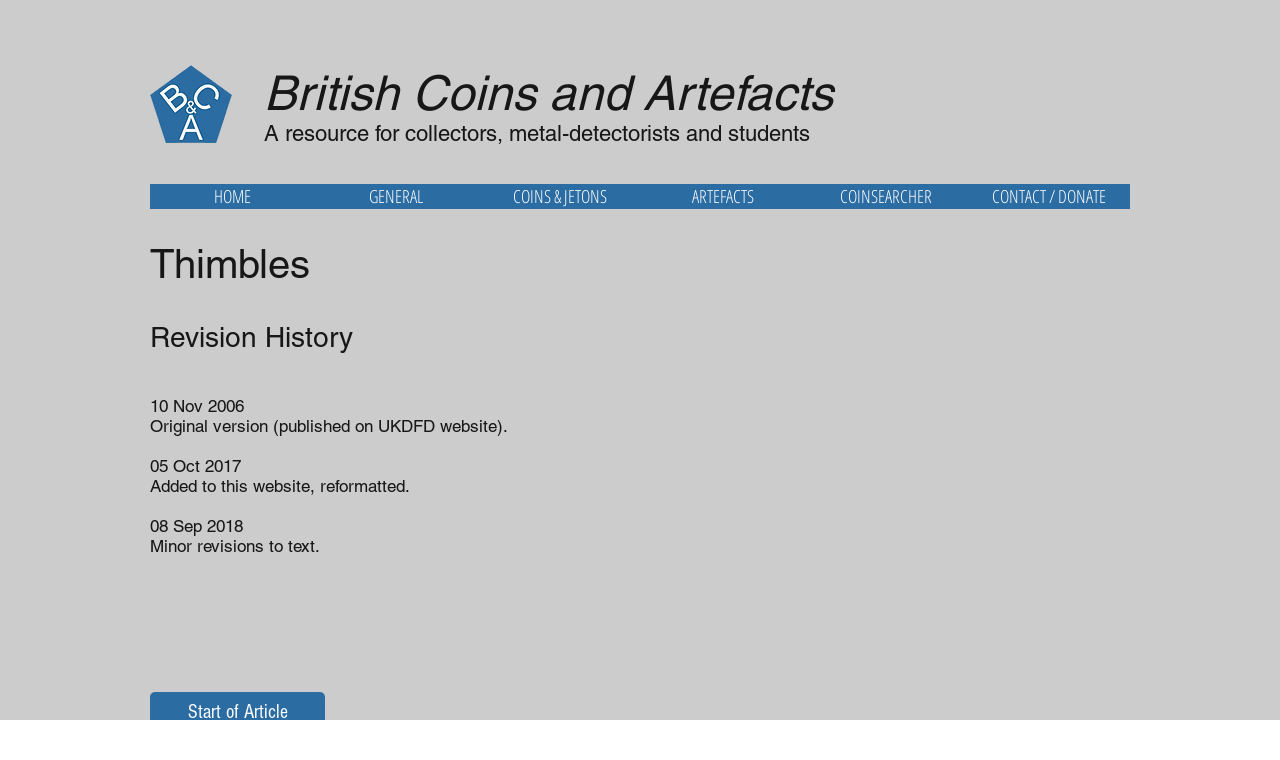

--- FILE ---
content_type: text/html; charset=UTF-8
request_url: https://www.rodblunt.com/thimbles-revision-history
body_size: 124956
content:
<!DOCTYPE html>
<html lang="en">
<head>
  
  <!-- SEO Tags -->
  <title>Thimbles 2 | BC&amp;A</title>
  <link rel="canonical" href="https://www.rodblunt.com/thimbles-revision-history"/>
  <meta property="og:title" content="Thimbles 2 | BC&amp;A"/>
  <meta property="og:url" content="https://www.rodblunt.com/thimbles-revision-history"/>
  <meta property="og:site_name" content="BC&amp;A"/>
  <meta property="og:type" content="website"/>
  <meta name="google-site-verification" content="MIXfABw6m7OSRP_KmTr2LIjErUluRiwC2LVPCJ45ym8"/>
  <meta name="twitter:card" content="summary_large_image"/>
  <meta name="twitter:title" content="Thimbles 2 | BC&amp;A"/><link rel="apple-touch-icon" sizes="180x180" href="https://static.wixstatic.com/media/8f909a_4ac30e50c3144c5a9286294453dba046~mv2.png/v1/fill/w_1024,h_1024/Pentagonal%20Mobile%20Icon.png" />
<link rel="icon" type="image/png" href="https://static.wixstatic.com/media/8f909a_4ac30e50c3144c5a9286294453dba046~mv2.png/v1/fill/w_1024,h_1024/Pentagonal%20Mobile%20Icon.png" sizes="192x192"/>

  
  <meta charset='utf-8'>
  <meta name="viewport" content="width=device-width, initial-scale=1" id="wixDesktopViewport" />
  <meta http-equiv="X-UA-Compatible" content="IE=edge">
  <meta name="generator" content="Wix.com Website Builder"/>

  <link rel="icon" sizes="192x192" href="https://static.wixstatic.com/media/8f909a_4ac30e50c3144c5a9286294453dba046%7Emv2.png/v1/fill/w_192%2Ch_192%2Clg_1%2Cusm_0.66_1.00_0.01/8f909a_4ac30e50c3144c5a9286294453dba046%7Emv2.png" type="image/png"/>
  <link rel="shortcut icon" href="https://static.wixstatic.com/media/8f909a_4ac30e50c3144c5a9286294453dba046%7Emv2.png/v1/fill/w_192%2Ch_192%2Clg_1%2Cusm_0.66_1.00_0.01/8f909a_4ac30e50c3144c5a9286294453dba046%7Emv2.png" type="image/png"/>
  <link rel="apple-touch-icon" href="https://static.wixstatic.com/media/8f909a_4ac30e50c3144c5a9286294453dba046%7Emv2.png/v1/fill/w_180%2Ch_180%2Clg_1%2Cusm_0.66_1.00_0.01/8f909a_4ac30e50c3144c5a9286294453dba046%7Emv2.png" type="image/png"/>

  <!-- Safari Pinned Tab Icon -->
  <!-- <link rel="mask-icon" href="https://static.wixstatic.com/media/8f909a_4ac30e50c3144c5a9286294453dba046%7Emv2.png/v1/fill/w_192%2Ch_192%2Clg_1%2Cusm_0.66_1.00_0.01/8f909a_4ac30e50c3144c5a9286294453dba046%7Emv2.png"> -->

  <!-- Original trials -->
  


  <!-- Segmenter Polyfill -->
  <script>
    if (!window.Intl || !window.Intl.Segmenter) {
      (function() {
        var script = document.createElement('script');
        script.src = 'https://static.parastorage.com/unpkg/@formatjs/intl-segmenter@11.7.10/polyfill.iife.js';
        document.head.appendChild(script);
      })();
    }
  </script>

  <!-- Legacy Polyfills -->
  <script nomodule="" src="https://static.parastorage.com/unpkg/core-js-bundle@3.2.1/minified.js"></script>
  <script nomodule="" src="https://static.parastorage.com/unpkg/focus-within-polyfill@5.0.9/dist/focus-within-polyfill.js"></script>

  <!-- Performance API Polyfills -->
  <script>
  (function () {
    var noop = function noop() {};
    if ("performance" in window === false) {
      window.performance = {};
    }
    window.performance.mark = performance.mark || noop;
    window.performance.measure = performance.measure || noop;
    if ("now" in window.performance === false) {
      var nowOffset = Date.now();
      if (performance.timing && performance.timing.navigationStart) {
        nowOffset = performance.timing.navigationStart;
      }
      window.performance.now = function now() {
        return Date.now() - nowOffset;
      };
    }
  })();
  </script>

  <!-- Globals Definitions -->
  <script>
    (function () {
      var now = Date.now()
      window.initialTimestamps = {
        initialTimestamp: now,
        initialRequestTimestamp: Math.round(performance.timeOrigin ? performance.timeOrigin : now - performance.now())
      }

      window.thunderboltTag = "libs-releases-GA-local"
      window.thunderboltVersion = "1.16780.0"
    })();
  </script>

  <!-- Essential Viewer Model -->
  <script type="application/json" id="wix-essential-viewer-model">{"fleetConfig":{"fleetName":"thunderbolt-seo-isolated-renderer","type":"GA","code":0},"mode":{"qa":false,"enableTestApi":false,"debug":false,"ssrIndicator":false,"ssrOnly":false,"siteAssetsFallback":"enable","versionIndicator":false},"componentsLibrariesTopology":[{"artifactId":"editor-elements","namespace":"wixui","url":"https:\/\/static.parastorage.com\/services\/editor-elements\/1.14853.0"},{"artifactId":"editor-elements","namespace":"dsgnsys","url":"https:\/\/static.parastorage.com\/services\/editor-elements\/1.14853.0"}],"siteFeaturesConfigs":{"sessionManager":{"isRunningInDifferentSiteContext":false}},"language":{"userLanguage":"en"},"siteAssets":{"clientTopology":{"mediaRootUrl":"https:\/\/static.wixstatic.com","staticMediaUrl":"https:\/\/static.wixstatic.com\/media","moduleRepoUrl":"https:\/\/static.parastorage.com\/unpkg","fileRepoUrl":"https:\/\/static.parastorage.com\/services","viewerAppsUrl":"https:\/\/viewer-apps.parastorage.com","viewerAssetsUrl":"https:\/\/viewer-assets.parastorage.com","siteAssetsUrl":"https:\/\/siteassets.parastorage.com","pageJsonServerUrls":["https:\/\/pages.parastorage.com","https:\/\/staticorigin.wixstatic.com","https:\/\/www.rodblunt.com","https:\/\/fallback.wix.com\/wix-html-editor-pages-webapp\/page"],"pathOfTBModulesInFileRepoForFallback":"wix-thunderbolt\/dist\/"}},"siteFeatures":["accessibility","appMonitoring","assetsLoader","businessLogger","captcha","clickHandlerRegistrar","commonConfig","componentsLoader","componentsRegistry","consentPolicy","cyclicTabbing","domSelectors","environmentWixCodeSdk","environment","lightbox","locationWixCodeSdk","mpaNavigation","navigationManager","navigationPhases","ooi","pages","panorama","passwordProtectedPage","protectedPages","renderer","reporter","routerFetch","router","scrollRestoration","seoWixCodeSdk","seo","sessionManager","siteMembersWixCodeSdk","siteMembers","siteScrollBlocker","siteWixCodeSdk","speculationRules","ssrCache","stores","structureApi","thunderboltInitializer","tpaCommons","translations","usedPlatformApis","warmupData","windowMessageRegistrar","windowWixCodeSdk","wixEmbedsApi","componentsReact","platform"],"site":{"externalBaseUrl":"https:\/\/www.rodblunt.com","isSEO":true},"media":{"staticMediaUrl":"https:\/\/static.wixstatic.com\/media","mediaRootUrl":"https:\/\/static.wixstatic.com\/","staticVideoUrl":"https:\/\/video.wixstatic.com\/"},"requestUrl":"https:\/\/www.rodblunt.com\/thimbles-revision-history","rollout":{"siteAssetsVersionsRollout":false,"isDACRollout":0,"isTBRollout":false},"commonConfig":{"brand":"wix","host":"VIEWER","bsi":"","consentPolicy":{},"consentPolicyHeader":{},"siteRevision":"5464","renderingFlow":"NONE","language":"en","locale":"en-gb"},"interactionSampleRatio":0.01,"dynamicModelUrl":"https:\/\/www.rodblunt.com\/_api\/v2\/dynamicmodel","accessTokensUrl":"https:\/\/www.rodblunt.com\/_api\/v1\/access-tokens","isExcludedFromSecurityExperiments":false,"experiments":{"specs.thunderbolt.hardenFetchAndXHR":true,"specs.thunderbolt.securityExperiments":true}}</script>
  <script>window.viewerModel = JSON.parse(document.getElementById('wix-essential-viewer-model').textContent)</script>

  <script>
    window.commonConfig = viewerModel.commonConfig
  </script>

  
  <!-- BEGIN handleAccessTokens bundle -->

  <script data-url="https://static.parastorage.com/services/wix-thunderbolt/dist/handleAccessTokens.inline.4f2f9a53.bundle.min.js">(()=>{"use strict";function e(e){let{context:o,property:r,value:n,enumerable:i=!0}=e,c=e.get,l=e.set;if(!r||void 0===n&&!c&&!l)return new Error("property and value are required");let a=o||globalThis,s=a?.[r],u={};if(void 0!==n)u.value=n;else{if(c){let e=t(c);e&&(u.get=e)}if(l){let e=t(l);e&&(u.set=e)}}let p={...u,enumerable:i||!1,configurable:!1};void 0!==n&&(p.writable=!1);try{Object.defineProperty(a,r,p)}catch(e){return e instanceof TypeError?s:e}return s}function t(e,t){return"function"==typeof e?e:!0===e?.async&&"function"==typeof e.func?t?async function(t){return e.func(t)}:async function(){return e.func()}:"function"==typeof e?.func?e.func:void 0}try{e({property:"strictDefine",value:e})}catch{}try{e({property:"defineStrictObject",value:r})}catch{}try{e({property:"defineStrictMethod",value:n})}catch{}var o=["toString","toLocaleString","valueOf","constructor","prototype"];function r(t){let{context:n,property:c,propertiesToExclude:l=[],skipPrototype:a=!1,hardenPrototypePropertiesToExclude:s=[]}=t;if(!c)return new Error("property is required");let u=(n||globalThis)[c],p={},f=i(n,c);u&&("object"==typeof u||"function"==typeof u)&&Reflect.ownKeys(u).forEach(t=>{if(!l.includes(t)&&!o.includes(t)){let o=i(u,t);if(o&&(o.writable||o.configurable)){let{value:r,get:n,set:i,enumerable:c=!1}=o,l={};void 0!==r?l.value=r:n?l.get=n:i&&(l.set=i);try{let o=e({context:u,property:t,...l,enumerable:c});p[t]=o}catch(e){if(!(e instanceof TypeError))throw e;try{p[t]=o.value||o.get||o.set}catch{}}}}});let d={originalObject:u,originalProperties:p};if(!a&&void 0!==u?.prototype){let e=r({context:u,property:"prototype",propertiesToExclude:s,skipPrototype:!0});e instanceof Error||(d.originalPrototype=e?.originalObject,d.originalPrototypeProperties=e?.originalProperties)}return e({context:n,property:c,value:u,enumerable:f?.enumerable}),d}function n(t,o){let r=(o||globalThis)[t],n=i(o||globalThis,t);return r&&n&&(n.writable||n.configurable)?(Object.freeze(r),e({context:globalThis,property:t,value:r})):r}function i(e,t){if(e&&t)try{return Reflect.getOwnPropertyDescriptor(e,t)}catch{return}}function c(e){if("string"!=typeof e)return e;try{return decodeURIComponent(e).toLowerCase().trim()}catch{return e.toLowerCase().trim()}}function l(e,t){let o="";if("string"==typeof e)o=e.split("=")[0]?.trim()||"";else{if(!e||"string"!=typeof e.name)return!1;o=e.name}return t.has(c(o)||"")}function a(e,t){let o;return o="string"==typeof e?e.split(";").map(e=>e.trim()).filter(e=>e.length>0):e||[],o.filter(e=>!l(e,t))}var s=null;function u(){return null===s&&(s=typeof Document>"u"?void 0:Object.getOwnPropertyDescriptor(Document.prototype,"cookie")),s}function p(t,o){if(!globalThis?.cookieStore)return;let r=globalThis.cookieStore.get.bind(globalThis.cookieStore),n=globalThis.cookieStore.getAll.bind(globalThis.cookieStore),i=globalThis.cookieStore.set.bind(globalThis.cookieStore),c=globalThis.cookieStore.delete.bind(globalThis.cookieStore);return e({context:globalThis.CookieStore.prototype,property:"get",value:async function(e){return l(("string"==typeof e?e:e.name)||"",t)?null:r.call(this,e)},enumerable:!0}),e({context:globalThis.CookieStore.prototype,property:"getAll",value:async function(){return a(await n.apply(this,Array.from(arguments)),t)},enumerable:!0}),e({context:globalThis.CookieStore.prototype,property:"set",value:async function(){let e=Array.from(arguments);if(!l(1===e.length?e[0].name:e[0],t))return i.apply(this,e);o&&console.warn(o)},enumerable:!0}),e({context:globalThis.CookieStore.prototype,property:"delete",value:async function(){let e=Array.from(arguments);if(!l(1===e.length?e[0].name:e[0],t))return c.apply(this,e)},enumerable:!0}),e({context:globalThis.cookieStore,property:"prototype",value:globalThis.CookieStore.prototype,enumerable:!1}),e({context:globalThis,property:"cookieStore",value:globalThis.cookieStore,enumerable:!0}),{get:r,getAll:n,set:i,delete:c}}var f=["TextEncoder","TextDecoder","XMLHttpRequestEventTarget","EventTarget","URL","JSON","Reflect","Object","Array","Map","Set","WeakMap","WeakSet","Promise","Symbol","Error"],d=["addEventListener","removeEventListener","dispatchEvent","encodeURI","encodeURIComponent","decodeURI","decodeURIComponent"];const y=(e,t)=>{try{const o=t?t.get.call(document):document.cookie;return o.split(";").map(e=>e.trim()).filter(t=>t?.startsWith(e))[0]?.split("=")[1]}catch(e){return""}},g=(e="",t="",o="/")=>`${e}=; ${t?`domain=${t};`:""} max-age=0; path=${o}; expires=Thu, 01 Jan 1970 00:00:01 GMT`;function m(){(function(){if("undefined"!=typeof window){const e=performance.getEntriesByType("navigation")[0];return"back_forward"===(e?.type||"")}return!1})()&&function(){const{counter:e}=function(){const e=b("getItem");if(e){const[t,o]=e.split("-"),r=o?parseInt(o,10):0;if(r>=3){const e=t?Number(t):0;if(Date.now()-e>6e4)return{counter:0}}return{counter:r}}return{counter:0}}();e<3?(!function(e=1){b("setItem",`${Date.now()}-${e}`)}(e+1),window.location.reload()):console.error("ATS: Max reload attempts reached")}()}function b(e,t){try{return sessionStorage[e]("reload",t||"")}catch(e){console.error("ATS: Error calling sessionStorage:",e)}}const h="client-session-bind",v="sec-fetch-unsupported",{experiments:w}=window.viewerModel,T=[h,"client-binding",v,"svSession","smSession","server-session-bind","wixSession2","wixSession3"].map(e=>e.toLowerCase()),{cookie:S}=function(t,o){let r=new Set(t);return e({context:document,property:"cookie",set:{func:e=>function(e,t,o,r){let n=u(),i=c(t.split(";")[0]||"")||"";[...o].every(e=>!i.startsWith(e.toLowerCase()))&&n?.set?n.set.call(e,t):r&&console.warn(r)}(document,e,r,o)},get:{func:()=>function(e,t){let o=u();if(!o?.get)throw new Error("Cookie descriptor or getter not available");return a(o.get.call(e),t).join("; ")}(document,r)},enumerable:!0}),{cookieStore:p(r,o),cookie:u()}}(T),k="tbReady",x="security_overrideGlobals",{experiments:E,siteFeaturesConfigs:C,accessTokensUrl:P}=window.viewerModel,R=P,M={},O=(()=>{const e=y(h,S);if(w["specs.thunderbolt.browserCacheReload"]){y(v,S)||e?b("removeItem"):m()}return(()=>{const e=g(h),t=g(h,location.hostname);S.set.call(document,e),S.set.call(document,t)})(),e})();O&&(M["client-binding"]=O);const D=fetch;addEventListener(k,function e(t){const{logger:o}=t.detail;try{window.tb.init({fetch:D,fetchHeaders:M})}catch(e){const t=new Error("TB003");o.meter(`${x}_${t.message}`,{paramsOverrides:{errorType:x,eventString:t.message}}),window?.viewerModel?.mode.debug&&console.error(e)}finally{removeEventListener(k,e)}}),E["specs.thunderbolt.hardenFetchAndXHR"]||(window.fetchDynamicModel=()=>C.sessionManager.isRunningInDifferentSiteContext?Promise.resolve({}):fetch(R,{credentials:"same-origin",headers:M}).then(function(e){if(!e.ok)throw new Error(`[${e.status}]${e.statusText}`);return e.json()}),window.dynamicModelPromise=window.fetchDynamicModel())})();
//# sourceMappingURL=https://static.parastorage.com/services/wix-thunderbolt/dist/handleAccessTokens.inline.4f2f9a53.bundle.min.js.map</script>

<!-- END handleAccessTokens bundle -->

<!-- BEGIN overrideGlobals bundle -->

<script data-url="https://static.parastorage.com/services/wix-thunderbolt/dist/overrideGlobals.inline.ec13bfcf.bundle.min.js">(()=>{"use strict";function e(e){let{context:r,property:o,value:n,enumerable:i=!0}=e,c=e.get,a=e.set;if(!o||void 0===n&&!c&&!a)return new Error("property and value are required");let l=r||globalThis,u=l?.[o],s={};if(void 0!==n)s.value=n;else{if(c){let e=t(c);e&&(s.get=e)}if(a){let e=t(a);e&&(s.set=e)}}let p={...s,enumerable:i||!1,configurable:!1};void 0!==n&&(p.writable=!1);try{Object.defineProperty(l,o,p)}catch(e){return e instanceof TypeError?u:e}return u}function t(e,t){return"function"==typeof e?e:!0===e?.async&&"function"==typeof e.func?t?async function(t){return e.func(t)}:async function(){return e.func()}:"function"==typeof e?.func?e.func:void 0}try{e({property:"strictDefine",value:e})}catch{}try{e({property:"defineStrictObject",value:o})}catch{}try{e({property:"defineStrictMethod",value:n})}catch{}var r=["toString","toLocaleString","valueOf","constructor","prototype"];function o(t){let{context:n,property:c,propertiesToExclude:a=[],skipPrototype:l=!1,hardenPrototypePropertiesToExclude:u=[]}=t;if(!c)return new Error("property is required");let s=(n||globalThis)[c],p={},f=i(n,c);s&&("object"==typeof s||"function"==typeof s)&&Reflect.ownKeys(s).forEach(t=>{if(!a.includes(t)&&!r.includes(t)){let r=i(s,t);if(r&&(r.writable||r.configurable)){let{value:o,get:n,set:i,enumerable:c=!1}=r,a={};void 0!==o?a.value=o:n?a.get=n:i&&(a.set=i);try{let r=e({context:s,property:t,...a,enumerable:c});p[t]=r}catch(e){if(!(e instanceof TypeError))throw e;try{p[t]=r.value||r.get||r.set}catch{}}}}});let d={originalObject:s,originalProperties:p};if(!l&&void 0!==s?.prototype){let e=o({context:s,property:"prototype",propertiesToExclude:u,skipPrototype:!0});e instanceof Error||(d.originalPrototype=e?.originalObject,d.originalPrototypeProperties=e?.originalProperties)}return e({context:n,property:c,value:s,enumerable:f?.enumerable}),d}function n(t,r){let o=(r||globalThis)[t],n=i(r||globalThis,t);return o&&n&&(n.writable||n.configurable)?(Object.freeze(o),e({context:globalThis,property:t,value:o})):o}function i(e,t){if(e&&t)try{return Reflect.getOwnPropertyDescriptor(e,t)}catch{return}}function c(e){if("string"!=typeof e)return e;try{return decodeURIComponent(e).toLowerCase().trim()}catch{return e.toLowerCase().trim()}}function a(e,t){return e instanceof Headers?e.forEach((r,o)=>{l(o,t)||e.delete(o)}):Object.keys(e).forEach(r=>{l(r,t)||delete e[r]}),e}function l(e,t){return!t.has(c(e)||"")}function u(e,t){let r=!0,o=function(e){let t,r;if(globalThis.Request&&e instanceof Request)t=e.url;else{if("function"!=typeof e?.toString)throw new Error("Unsupported type for url");t=e.toString()}try{return new URL(t).pathname}catch{return r=t.replace(/#.+/gi,"").split("?").shift(),r.startsWith("/")?r:`/${r}`}}(e),n=c(o);return n&&t.some(e=>n.includes(e))&&(r=!1),r}function s(t,r,o){let n=fetch,i=XMLHttpRequest,c=new Set(r);function s(){let e=new i,r=e.open,n=e.setRequestHeader;return e.open=function(){let n=Array.from(arguments),i=n[1];if(n.length<2||u(i,t))return r.apply(e,n);throw new Error(o||`Request not allowed for path ${i}`)},e.setRequestHeader=function(t,r){l(decodeURIComponent(t),c)&&n.call(e,t,r)},e}return e({property:"fetch",value:function(){let e=function(e,t){return globalThis.Request&&e[0]instanceof Request&&e[0]?.headers?a(e[0].headers,t):e[1]?.headers&&a(e[1].headers,t),e}(arguments,c);return u(arguments[0],t)?n.apply(globalThis,Array.from(e)):new Promise((e,t)=>{t(new Error(o||`Request not allowed for path ${arguments[0]}`))})},enumerable:!0}),e({property:"XMLHttpRequest",value:s,enumerable:!0}),Object.keys(i).forEach(e=>{s[e]=i[e]}),{fetch:n,XMLHttpRequest:i}}var p=["TextEncoder","TextDecoder","XMLHttpRequestEventTarget","EventTarget","URL","JSON","Reflect","Object","Array","Map","Set","WeakMap","WeakSet","Promise","Symbol","Error"],f=["addEventListener","removeEventListener","dispatchEvent","encodeURI","encodeURIComponent","decodeURI","decodeURIComponent"];const d=function(){let t=globalThis.open,r=document.open;function o(e,r,o){let n="string"!=typeof e,i=t.call(window,e,r,o);return n||e&&function(e){return e.startsWith("//")&&/(?:[a-z0-9](?:[a-z0-9-]{0,61}[a-z0-9])?\.)+[a-z0-9][a-z0-9-]{0,61}[a-z0-9]/g.test(`${location.protocol}:${e}`)&&(e=`${location.protocol}${e}`),!e.startsWith("http")||new URL(e).hostname===location.hostname}(e)?{}:i}return e({property:"open",value:o,context:globalThis,enumerable:!0}),e({property:"open",value:function(e,t,n){return e?o(e,t,n):r.call(document,e||"",t||"",n||"")},context:document,enumerable:!0}),{open:t,documentOpen:r}},y=function(){let t=document.createElement,r=Element.prototype.setAttribute,o=Element.prototype.setAttributeNS;return e({property:"createElement",context:document,value:function(n,i){let a=t.call(document,n,i);if("iframe"===c(n)){e({property:"srcdoc",context:a,get:()=>"",set:()=>{console.warn("`srcdoc` is not allowed in iframe elements.")}});let t=function(e,t){"srcdoc"!==e.toLowerCase()?r.call(a,e,t):console.warn("`srcdoc` attribute is not allowed to be set.")},n=function(e,t,r){"srcdoc"!==t.toLowerCase()?o.call(a,e,t,r):console.warn("`srcdoc` attribute is not allowed to be set.")};a.setAttribute=t,a.setAttributeNS=n}return a},enumerable:!0}),{createElement:t,setAttribute:r,setAttributeNS:o}},m=["client-binding"],b=["/_api/v1/access-tokens","/_api/v2/dynamicmodel","/_api/one-app-session-web/v3/businesses"],h=function(){let t=setTimeout,r=setInterval;return o("setTimeout",0,globalThis),o("setInterval",0,globalThis),{setTimeout:t,setInterval:r};function o(t,r,o){let n=o||globalThis,i=n[t];if(!i||"function"!=typeof i)throw new Error(`Function ${t} not found or is not a function`);e({property:t,value:function(){let e=Array.from(arguments);if("string"!=typeof e[r])return i.apply(n,e);console.warn(`Calling ${t} with a String Argument at index ${r} is not allowed`)},context:o,enumerable:!0})}},v=function(){if(navigator&&"serviceWorker"in navigator){let t=navigator.serviceWorker.register;return e({context:navigator.serviceWorker,property:"register",value:function(){console.log("Service worker registration is not allowed")},enumerable:!0}),{register:t}}return{}};performance.mark("overrideGlobals started");const{isExcludedFromSecurityExperiments:g,experiments:w}=window.viewerModel,E=!g&&w["specs.thunderbolt.securityExperiments"];try{d(),E&&y(),w["specs.thunderbolt.hardenFetchAndXHR"]&&E&&s(b,m),v(),(e=>{let t=[],r=[];r=r.concat(["TextEncoder","TextDecoder"]),e&&(r=r.concat(["XMLHttpRequestEventTarget","EventTarget"])),r=r.concat(["URL","JSON"]),e&&(t=t.concat(["addEventListener","removeEventListener"])),t=t.concat(["encodeURI","encodeURIComponent","decodeURI","decodeURIComponent"]),r=r.concat(["String","Number"]),e&&r.push("Object"),r=r.concat(["Reflect"]),t.forEach(e=>{n(e),["addEventListener","removeEventListener"].includes(e)&&n(e,document)}),r.forEach(e=>{o({property:e})})})(E),E&&h()}catch(e){window?.viewerModel?.mode.debug&&console.error(e);const t=new Error("TB006");window.fedops?.reportError(t,"security_overrideGlobals"),window.Sentry?window.Sentry.captureException(t):globalThis.defineStrictProperty("sentryBuffer",[t],window,!1)}performance.mark("overrideGlobals ended")})();
//# sourceMappingURL=https://static.parastorage.com/services/wix-thunderbolt/dist/overrideGlobals.inline.ec13bfcf.bundle.min.js.map</script>

<!-- END overrideGlobals bundle -->


  
  <script>
    window.commonConfig = viewerModel.commonConfig

	
  </script>

  <!-- Initial CSS -->
  <style data-url="https://static.parastorage.com/services/wix-thunderbolt/dist/main.347af09f.min.css">@keyframes slide-horizontal-new{0%{transform:translateX(100%)}}@keyframes slide-horizontal-old{80%{opacity:1}to{opacity:0;transform:translateX(-100%)}}@keyframes slide-vertical-new{0%{transform:translateY(-100%)}}@keyframes slide-vertical-old{80%{opacity:1}to{opacity:0;transform:translateY(100%)}}@keyframes out-in-new{0%{opacity:0}}@keyframes out-in-old{to{opacity:0}}:root:active-view-transition{view-transition-name:none}::view-transition{pointer-events:none}:root:active-view-transition::view-transition-new(page-group),:root:active-view-transition::view-transition-old(page-group){animation-duration:.6s;cursor:wait;pointer-events:all}:root:active-view-transition-type(SlideHorizontal)::view-transition-old(page-group){animation:slide-horizontal-old .6s cubic-bezier(.83,0,.17,1) forwards;mix-blend-mode:normal}:root:active-view-transition-type(SlideHorizontal)::view-transition-new(page-group){animation:slide-horizontal-new .6s cubic-bezier(.83,0,.17,1) backwards;mix-blend-mode:normal}:root:active-view-transition-type(SlideVertical)::view-transition-old(page-group){animation:slide-vertical-old .6s cubic-bezier(.83,0,.17,1) forwards;mix-blend-mode:normal}:root:active-view-transition-type(SlideVertical)::view-transition-new(page-group){animation:slide-vertical-new .6s cubic-bezier(.83,0,.17,1) backwards;mix-blend-mode:normal}:root:active-view-transition-type(OutIn)::view-transition-old(page-group){animation:out-in-old .35s cubic-bezier(.22,1,.36,1) forwards}:root:active-view-transition-type(OutIn)::view-transition-new(page-group){animation:out-in-new .35s cubic-bezier(.64,0,.78,0) .35s backwards}@media(prefers-reduced-motion:reduce){::view-transition-group(*),::view-transition-new(*),::view-transition-old(*){animation:none!important}}body,html{background:transparent;border:0;margin:0;outline:0;padding:0;vertical-align:baseline}body{--scrollbar-width:0px;font-family:Arial,Helvetica,sans-serif;font-size:10px}body,html{height:100%}body{overflow-x:auto;overflow-y:scroll}body:not(.responsive) #site-root{min-width:var(--site-width);width:100%}body:not([data-js-loaded]) [data-hide-prejs]{visibility:hidden}interact-element{display:contents}#SITE_CONTAINER{position:relative}:root{--one-unit:1vw;--section-max-width:9999px;--spx-stopper-max:9999px;--spx-stopper-min:0px;--browser-zoom:1}@supports(-webkit-appearance:none) and (stroke-color:transparent){:root{--safari-sticky-fix:opacity;--experimental-safari-sticky-fix:translateZ(0)}}@supports(container-type:inline-size){:root{--one-unit:1cqw}}[id^=oldHoverBox-]{mix-blend-mode:plus-lighter;transition:opacity .5s ease,visibility .5s ease}[data-mesh-id$=inlineContent-gridContainer]:has(>[id^=oldHoverBox-]){isolation:isolate}</style>
<style data-url="https://static.parastorage.com/services/wix-thunderbolt/dist/main.renderer.9cb0985f.min.css">a,abbr,acronym,address,applet,b,big,blockquote,button,caption,center,cite,code,dd,del,dfn,div,dl,dt,em,fieldset,font,footer,form,h1,h2,h3,h4,h5,h6,header,i,iframe,img,ins,kbd,label,legend,li,nav,object,ol,p,pre,q,s,samp,section,small,span,strike,strong,sub,sup,table,tbody,td,tfoot,th,thead,title,tr,tt,u,ul,var{background:transparent;border:0;margin:0;outline:0;padding:0;vertical-align:baseline}input,select,textarea{box-sizing:border-box;font-family:Helvetica,Arial,sans-serif}ol,ul{list-style:none}blockquote,q{quotes:none}ins{text-decoration:none}del{text-decoration:line-through}table{border-collapse:collapse;border-spacing:0}a{cursor:pointer;text-decoration:none}.testStyles{overflow-y:hidden}.reset-button{-webkit-appearance:none;background:none;border:0;color:inherit;font:inherit;line-height:normal;outline:0;overflow:visible;padding:0;-webkit-user-select:none;-moz-user-select:none;-ms-user-select:none}:focus{outline:none}body.device-mobile-optimized:not(.disable-site-overflow){overflow-x:hidden;overflow-y:scroll}body.device-mobile-optimized:not(.responsive) #SITE_CONTAINER{margin-left:auto;margin-right:auto;overflow-x:visible;position:relative;width:320px}body.device-mobile-optimized:not(.responsive):not(.blockSiteScrolling) #SITE_CONTAINER{margin-top:0}body.device-mobile-optimized>*{max-width:100%!important}body.device-mobile-optimized #site-root{overflow-x:hidden;overflow-y:hidden}@supports(overflow:clip){body.device-mobile-optimized #site-root{overflow-x:clip;overflow-y:clip}}body.device-mobile-non-optimized #SITE_CONTAINER #site-root{overflow-x:clip;overflow-y:clip}body.device-mobile-non-optimized.fullScreenMode{background-color:#5f6360}body.device-mobile-non-optimized.fullScreenMode #MOBILE_ACTIONS_MENU,body.device-mobile-non-optimized.fullScreenMode #SITE_BACKGROUND,body.device-mobile-non-optimized.fullScreenMode #site-root,body.fullScreenMode #WIX_ADS{visibility:hidden}body.fullScreenMode{overflow-x:hidden!important;overflow-y:hidden!important}body.fullScreenMode.device-mobile-optimized #TINY_MENU{opacity:0;pointer-events:none}body.fullScreenMode-scrollable.device-mobile-optimized{overflow-x:hidden!important;overflow-y:auto!important}body.fullScreenMode-scrollable.device-mobile-optimized #masterPage,body.fullScreenMode-scrollable.device-mobile-optimized #site-root{overflow-x:hidden!important;overflow-y:hidden!important}body.fullScreenMode-scrollable.device-mobile-optimized #SITE_BACKGROUND,body.fullScreenMode-scrollable.device-mobile-optimized #masterPage{height:auto!important}body.fullScreenMode-scrollable.device-mobile-optimized #masterPage.mesh-layout{height:0!important}body.blockSiteScrolling,body.siteScrollingBlocked{position:fixed;width:100%}body.blockSiteScrolling #SITE_CONTAINER{margin-top:calc(var(--blocked-site-scroll-margin-top)*-1)}#site-root{margin:0 auto;min-height:100%;position:relative;top:var(--wix-ads-height)}#site-root img:not([src]){visibility:hidden}#site-root svg img:not([src]){visibility:visible}.auto-generated-link{color:inherit}#SCROLL_TO_BOTTOM,#SCROLL_TO_TOP{height:0}.has-click-trigger{cursor:pointer}.fullScreenOverlay{bottom:0;display:flex;justify-content:center;left:0;overflow-y:hidden;position:fixed;right:0;top:-60px;z-index:1005}.fullScreenOverlay>.fullScreenOverlayContent{bottom:0;left:0;margin:0 auto;overflow:hidden;position:absolute;right:0;top:60px;transform:translateZ(0)}[data-mesh-id$=centeredContent],[data-mesh-id$=form],[data-mesh-id$=inlineContent]{pointer-events:none;position:relative}[data-mesh-id$=-gridWrapper],[data-mesh-id$=-rotated-wrapper]{pointer-events:none}[data-mesh-id$=-gridContainer]>*,[data-mesh-id$=-rotated-wrapper]>*,[data-mesh-id$=inlineContent]>:not([data-mesh-id$=-gridContainer]){pointer-events:auto}.device-mobile-optimized #masterPage.mesh-layout #SOSP_CONTAINER_CUSTOM_ID{grid-area:2/1/3/2;-ms-grid-row:2;position:relative}#masterPage.mesh-layout{-ms-grid-rows:max-content max-content min-content max-content;-ms-grid-columns:100%;align-items:start;display:-ms-grid;display:grid;grid-template-columns:100%;grid-template-rows:max-content max-content min-content max-content;justify-content:stretch}#masterPage.mesh-layout #PAGES_CONTAINER,#masterPage.mesh-layout #SITE_FOOTER-placeholder,#masterPage.mesh-layout #SITE_FOOTER_WRAPPER,#masterPage.mesh-layout #SITE_HEADER-placeholder,#masterPage.mesh-layout #SITE_HEADER_WRAPPER,#masterPage.mesh-layout #SOSP_CONTAINER_CUSTOM_ID[data-state~=mobileView],#masterPage.mesh-layout #soapAfterPagesContainer,#masterPage.mesh-layout #soapBeforePagesContainer{-ms-grid-row-align:start;-ms-grid-column-align:start;-ms-grid-column:1}#masterPage.mesh-layout #SITE_HEADER-placeholder,#masterPage.mesh-layout #SITE_HEADER_WRAPPER{grid-area:1/1/2/2;-ms-grid-row:1}#masterPage.mesh-layout #PAGES_CONTAINER,#masterPage.mesh-layout #soapAfterPagesContainer,#masterPage.mesh-layout #soapBeforePagesContainer{grid-area:3/1/4/2;-ms-grid-row:3}#masterPage.mesh-layout #soapAfterPagesContainer,#masterPage.mesh-layout #soapBeforePagesContainer{width:100%}#masterPage.mesh-layout #PAGES_CONTAINER{align-self:stretch}#masterPage.mesh-layout main#PAGES_CONTAINER{display:block}#masterPage.mesh-layout #SITE_FOOTER-placeholder,#masterPage.mesh-layout #SITE_FOOTER_WRAPPER{grid-area:4/1/5/2;-ms-grid-row:4}#masterPage.mesh-layout #SITE_PAGES,#masterPage.mesh-layout [data-mesh-id=PAGES_CONTAINERcenteredContent],#masterPage.mesh-layout [data-mesh-id=PAGES_CONTAINERinlineContent]{height:100%}#masterPage.mesh-layout.desktop>*{width:100%}#masterPage.mesh-layout #PAGES_CONTAINER,#masterPage.mesh-layout #SITE_FOOTER,#masterPage.mesh-layout #SITE_FOOTER_WRAPPER,#masterPage.mesh-layout #SITE_HEADER,#masterPage.mesh-layout #SITE_HEADER_WRAPPER,#masterPage.mesh-layout #SITE_PAGES,#masterPage.mesh-layout #masterPageinlineContent{position:relative}#masterPage.mesh-layout #SITE_HEADER{grid-area:1/1/2/2}#masterPage.mesh-layout #SITE_FOOTER{grid-area:4/1/5/2}#masterPage.mesh-layout.overflow-x-clip #SITE_FOOTER,#masterPage.mesh-layout.overflow-x-clip #SITE_HEADER{overflow-x:clip}[data-z-counter]{z-index:0}[data-z-counter="0"]{z-index:auto}.wixSiteProperties{-webkit-font-smoothing:antialiased;-moz-osx-font-smoothing:grayscale}:root{--wst-button-color-fill-primary:rgb(var(--color_48));--wst-button-color-border-primary:rgb(var(--color_49));--wst-button-color-text-primary:rgb(var(--color_50));--wst-button-color-fill-primary-hover:rgb(var(--color_51));--wst-button-color-border-primary-hover:rgb(var(--color_52));--wst-button-color-text-primary-hover:rgb(var(--color_53));--wst-button-color-fill-primary-disabled:rgb(var(--color_54));--wst-button-color-border-primary-disabled:rgb(var(--color_55));--wst-button-color-text-primary-disabled:rgb(var(--color_56));--wst-button-color-fill-secondary:rgb(var(--color_57));--wst-button-color-border-secondary:rgb(var(--color_58));--wst-button-color-text-secondary:rgb(var(--color_59));--wst-button-color-fill-secondary-hover:rgb(var(--color_60));--wst-button-color-border-secondary-hover:rgb(var(--color_61));--wst-button-color-text-secondary-hover:rgb(var(--color_62));--wst-button-color-fill-secondary-disabled:rgb(var(--color_63));--wst-button-color-border-secondary-disabled:rgb(var(--color_64));--wst-button-color-text-secondary-disabled:rgb(var(--color_65));--wst-color-fill-base-1:rgb(var(--color_36));--wst-color-fill-base-2:rgb(var(--color_37));--wst-color-fill-base-shade-1:rgb(var(--color_38));--wst-color-fill-base-shade-2:rgb(var(--color_39));--wst-color-fill-base-shade-3:rgb(var(--color_40));--wst-color-fill-accent-1:rgb(var(--color_41));--wst-color-fill-accent-2:rgb(var(--color_42));--wst-color-fill-accent-3:rgb(var(--color_43));--wst-color-fill-accent-4:rgb(var(--color_44));--wst-color-fill-background-primary:rgb(var(--color_11));--wst-color-fill-background-secondary:rgb(var(--color_12));--wst-color-text-primary:rgb(var(--color_15));--wst-color-text-secondary:rgb(var(--color_14));--wst-color-action:rgb(var(--color_18));--wst-color-disabled:rgb(var(--color_39));--wst-color-title:rgb(var(--color_45));--wst-color-subtitle:rgb(var(--color_46));--wst-color-line:rgb(var(--color_47));--wst-font-style-h2:var(--font_2);--wst-font-style-h3:var(--font_3);--wst-font-style-h4:var(--font_4);--wst-font-style-h5:var(--font_5);--wst-font-style-h6:var(--font_6);--wst-font-style-body-large:var(--font_7);--wst-font-style-body-medium:var(--font_8);--wst-font-style-body-small:var(--font_9);--wst-font-style-body-x-small:var(--font_10);--wst-color-custom-1:rgb(var(--color_13));--wst-color-custom-2:rgb(var(--color_16));--wst-color-custom-3:rgb(var(--color_17));--wst-color-custom-4:rgb(var(--color_19));--wst-color-custom-5:rgb(var(--color_20));--wst-color-custom-6:rgb(var(--color_21));--wst-color-custom-7:rgb(var(--color_22));--wst-color-custom-8:rgb(var(--color_23));--wst-color-custom-9:rgb(var(--color_24));--wst-color-custom-10:rgb(var(--color_25));--wst-color-custom-11:rgb(var(--color_26));--wst-color-custom-12:rgb(var(--color_27));--wst-color-custom-13:rgb(var(--color_28));--wst-color-custom-14:rgb(var(--color_29));--wst-color-custom-15:rgb(var(--color_30));--wst-color-custom-16:rgb(var(--color_31));--wst-color-custom-17:rgb(var(--color_32));--wst-color-custom-18:rgb(var(--color_33));--wst-color-custom-19:rgb(var(--color_34));--wst-color-custom-20:rgb(var(--color_35))}.wix-presets-wrapper{display:contents}</style>

  <meta name="format-detection" content="telephone=no">
  <meta name="skype_toolbar" content="skype_toolbar_parser_compatible">
  
  

  

  

  <!-- head performance data start -->
  
  <!-- head performance data end -->
  

    


    
<style data-href="https://static.parastorage.com/services/editor-elements-library/dist/thunderbolt/rb_wixui.thunderbolt[DropDownMenu_SeparateBasicMenuButtonSkin].632dd5b3.min.css">._pfxlW{clip-path:inset(50%);height:24px;position:absolute;width:24px}._pfxlW:active,._pfxlW:focus{clip-path:unset;right:0;top:50%;transform:translateY(-50%)}._pfxlW.RG3k61{transform:translateY(-50%) rotate(180deg)}.in7AfU,.mkXuF4{box-sizing:border-box;height:100%;overflow:visible;position:relative;width:auto}.mkXuF4[data-state~=header] a,.mkXuF4[data-state~=header] div,[data-state~=header].in7AfU a,[data-state~=header].in7AfU div{cursor:default!important}.in7AfU .hWEbj2,.mkXuF4 .hWEbj2{display:inline-block;height:100%;width:100%}.in7AfU{--display:inline-block;display:var(--display);margin:0 var(--pad,5px)}.in7AfU ._YMhZp{color:rgb(var(--txt,var(--color_15,color_15)));display:inline-block;font:var(--fnt,var(--font_1));transition:var(--trans2,color .4s ease 0s)}.in7AfU .iKysqE{background-color:rgba(var(--bg,var(--color_11,color_11)),var(--alpha-bg,1));border-radius:var(--rd,10px);box-shadow:var(--shd,0 1px 4px rgba(0,0,0,.6));cursor:pointer;transition:var(--trans,background-color .4s ease 0s)}.in7AfU ._16LsKt{border:solid var(--brw,0) rgba(var(--brd,var(--color_15,color_15)),var(--alpha-brd,1));border-radius:var(--rd,10px);transition:var(--trans3,border-color .4s ease 0s)}.in7AfU[data-state~=drop]{display:block;margin:0}.in7AfU[data-state~=drop] .iKysqE{background-color:transparent;border-radius:var(--nord,0);box-shadow:var(--noshd,none);transition:var(--trans,background-color .4s ease 0s)}.in7AfU[data-state~=drop] ._16LsKt{border:0}.in7AfU[data-listposition=bottom] .iKysqE,.in7AfU[data-listposition=dropLonely] .iKysqE,.in7AfU[data-listposition=top] .iKysqE{border-radius:var(--rdDrop,10px)}.in7AfU[data-listposition=top] .iKysqE{border-bottom-left-radius:0;border-bottom-right-radius:0}.in7AfU[data-listposition=bottom] .iKysqE{border-top-left-radius:0;border-top-right-radius:0}.in7AfU[data-state~=link]:hover .iKysqE,.in7AfU[data-state~=over] .iKysqE,.in7AfU[data-state~=selected] .iKysqE{transition:var(--trans,background-color .4s ease 0s)}.in7AfU[data-state~=link]:hover ._YMhZp,.in7AfU[data-state~=over] ._YMhZp,.in7AfU[data-state~=selected] ._YMhZp{transition:var(--trans2,color .4s ease 0s)}.in7AfU[data-state~=link]:hover ._16LsKt,.in7AfU[data-state~=over] ._16LsKt,.in7AfU[data-state~=selected] ._16LsKt{transition:var(--trans3,border-color .4s ease 0s)}.in7AfU[data-state~=link]:hover ._YMhZp,.in7AfU[data-state~=over] ._YMhZp{color:rgb(var(--txth,var(--color_15,color_15)))}.in7AfU[data-state~=link]:hover .iKysqE,.in7AfU[data-state~=over] .iKysqE{background-color:rgba(var(--bgh,var(--color_17,color_17)),var(--alpha-bgh,1))}.in7AfU[data-state~=link]:hover ._16LsKt,.in7AfU[data-state~=over] ._16LsKt{border-color:rgba(var(--brdh,var(--color_15,color_15)),var(--alpha-brdh,1))}.in7AfU[data-state~=selected] ._YMhZp{color:rgb(var(--txts,var(--color_15,color_15)))}.in7AfU[data-state~=selected] .iKysqE{background-color:rgba(var(--bgs,var(--color_18,color_18)),var(--alpha-bgs,1))}.in7AfU[data-state~=selected] ._16LsKt{border-color:rgba(var(--brds,var(--color_15,color_15)),var(--alpha-brds,1))}.q5tyOn{overflow-x:hidden}.q5tyOn .QPsZZK{display:flex;flex-direction:column;height:100%;width:100%}.q5tyOn .QPsZZK .BHDvZD{flex:1}.q5tyOn .QPsZZK .MtWhz9{height:calc(100% - (var(--menuTotalBordersY, 0px)));overflow:visible;white-space:nowrap;width:calc(100% - (var(--menuTotalBordersX, 0px)))}.q5tyOn .QPsZZK .MtWhz9 .EXzZ7u,.q5tyOn .QPsZZK .MtWhz9 .vACzIY{direction:var(--menu-direction);display:inline-block;text-align:var(--menu-align,var(--align))}.q5tyOn .QPsZZK .MtWhz9 .jQnsHl{display:block;width:100%}.q5tyOn .RJ7CP2{direction:var(--submenus-direction);display:block;opacity:1;text-align:var(--submenus-align,var(--align));z-index:99999}.q5tyOn .RJ7CP2 .hDAFYy{display:inherit;overflow:visible;visibility:inherit;white-space:nowrap;width:auto}.q5tyOn .RJ7CP2.wDJ1QG{transition:visibility;transition-delay:.2s;visibility:visible}.q5tyOn .RJ7CP2 .vACzIY{display:inline-block}.q5tyOn .ufSSr_{display:none}.KV4UkB>nav{bottom:0;left:0;right:0;top:0}.KV4UkB .MtWhz9,.KV4UkB .RJ7CP2,.KV4UkB>nav{position:absolute}.KV4UkB .RJ7CP2{border-radius:var(--rdDrop,10px);box-shadow:var(--shd,0 1px 4px rgba(0,0,0,.6));box-sizing:border-box;margin-top:7px;visibility:hidden}.KV4UkB [data-dropmode=dropUp] .RJ7CP2{margin-bottom:7px;margin-top:0}.KV4UkB .RJ7CP2[data-drophposition=left]{padding-left:0}.KV4UkB .RJ7CP2[data-drophposition=right]{padding-right:0}.KV4UkB .hDAFYy{background-color:rgba(var(--bgDrop,var(--color_11,color_11)),var(--alpha-bgDrop,1));border:solid var(--brw,0) rgba(var(--brd,var(--color_15,color_15)),var(--alpha-brd,1));border-radius:var(--rdDrop,10px);box-shadow:var(--shd,0 1px 4px rgba(0,0,0,.6))}</style>
<style data-href="https://static.parastorage.com/services/editor-elements-library/dist/thunderbolt/rb_wixui.thunderbolt_bootstrap.a1b00b19.min.css">.cwL6XW{cursor:pointer}.sNF2R0{opacity:0}.hLoBV3{transition:opacity var(--transition-duration) cubic-bezier(.37,0,.63,1)}.Rdf41z,.hLoBV3{opacity:1}.ftlZWo{transition:opacity var(--transition-duration) cubic-bezier(.37,0,.63,1)}.ATGlOr,.ftlZWo{opacity:0}.KQSXD0{transition:opacity var(--transition-duration) cubic-bezier(.64,0,.78,0)}.KQSXD0,.pagQKE{opacity:1}._6zG5H{opacity:0;transition:opacity var(--transition-duration) cubic-bezier(.22,1,.36,1)}.BB49uC{transform:translateX(100%)}.j9xE1V{transition:transform var(--transition-duration) cubic-bezier(.87,0,.13,1)}.ICs7Rs,.j9xE1V{transform:translateX(0)}.DxijZJ{transition:transform var(--transition-duration) cubic-bezier(.87,0,.13,1)}.B5kjYq,.DxijZJ{transform:translateX(-100%)}.cJijIV{transition:transform var(--transition-duration) cubic-bezier(.87,0,.13,1)}.cJijIV,.hOxaWM{transform:translateX(0)}.T9p3fN{transform:translateX(100%);transition:transform var(--transition-duration) cubic-bezier(.87,0,.13,1)}.qDxYJm{transform:translateY(100%)}.aA9V0P{transition:transform var(--transition-duration) cubic-bezier(.87,0,.13,1)}.YPXPAS,.aA9V0P{transform:translateY(0)}.Xf2zsA{transition:transform var(--transition-duration) cubic-bezier(.87,0,.13,1)}.Xf2zsA,.y7Kt7s{transform:translateY(-100%)}.EeUgMu{transition:transform var(--transition-duration) cubic-bezier(.87,0,.13,1)}.EeUgMu,.fdHrtm{transform:translateY(0)}.WIFaG4{transform:translateY(100%);transition:transform var(--transition-duration) cubic-bezier(.87,0,.13,1)}body:not(.responsive) .JsJXaX{overflow-x:clip}:root:active-view-transition .JsJXaX{view-transition-name:page-group}.AnQkDU{display:grid;grid-template-columns:1fr;grid-template-rows:1fr;height:100%}.AnQkDU>div{align-self:stretch!important;grid-area:1/1/2/2;justify-self:stretch!important}.StylableButton2545352419__root{-archetype:box;border:none;box-sizing:border-box;cursor:pointer;display:block;height:100%;min-height:10px;min-width:10px;padding:0;touch-action:manipulation;width:100%}.StylableButton2545352419__root[disabled]{pointer-events:none}.StylableButton2545352419__root:not(:hover):not([disabled]).StylableButton2545352419--hasBackgroundColor{background-color:var(--corvid-background-color)!important}.StylableButton2545352419__root:hover:not([disabled]).StylableButton2545352419--hasHoverBackgroundColor{background-color:var(--corvid-hover-background-color)!important}.StylableButton2545352419__root:not(:hover)[disabled].StylableButton2545352419--hasDisabledBackgroundColor{background-color:var(--corvid-disabled-background-color)!important}.StylableButton2545352419__root:not(:hover):not([disabled]).StylableButton2545352419--hasBorderColor{border-color:var(--corvid-border-color)!important}.StylableButton2545352419__root:hover:not([disabled]).StylableButton2545352419--hasHoverBorderColor{border-color:var(--corvid-hover-border-color)!important}.StylableButton2545352419__root:not(:hover)[disabled].StylableButton2545352419--hasDisabledBorderColor{border-color:var(--corvid-disabled-border-color)!important}.StylableButton2545352419__root.StylableButton2545352419--hasBorderRadius{border-radius:var(--corvid-border-radius)!important}.StylableButton2545352419__root.StylableButton2545352419--hasBorderWidth{border-width:var(--corvid-border-width)!important}.StylableButton2545352419__root:not(:hover):not([disabled]).StylableButton2545352419--hasColor,.StylableButton2545352419__root:not(:hover):not([disabled]).StylableButton2545352419--hasColor .StylableButton2545352419__label{color:var(--corvid-color)!important}.StylableButton2545352419__root:hover:not([disabled]).StylableButton2545352419--hasHoverColor,.StylableButton2545352419__root:hover:not([disabled]).StylableButton2545352419--hasHoverColor .StylableButton2545352419__label{color:var(--corvid-hover-color)!important}.StylableButton2545352419__root:not(:hover)[disabled].StylableButton2545352419--hasDisabledColor,.StylableButton2545352419__root:not(:hover)[disabled].StylableButton2545352419--hasDisabledColor .StylableButton2545352419__label{color:var(--corvid-disabled-color)!important}.StylableButton2545352419__link{-archetype:box;box-sizing:border-box;color:#000;text-decoration:none}.StylableButton2545352419__container{align-items:center;display:flex;flex-basis:auto;flex-direction:row;flex-grow:1;height:100%;justify-content:center;overflow:hidden;transition:all .2s ease,visibility 0s;width:100%}.StylableButton2545352419__label{-archetype:text;-controller-part-type:LayoutChildDisplayDropdown,LayoutFlexChildSpacing(first);max-width:100%;min-width:1.8em;overflow:hidden;text-align:center;text-overflow:ellipsis;transition:inherit;white-space:nowrap}.StylableButton2545352419__root.StylableButton2545352419--isMaxContent .StylableButton2545352419__label{text-overflow:unset}.StylableButton2545352419__root.StylableButton2545352419--isWrapText .StylableButton2545352419__label{min-width:10px;overflow-wrap:break-word;white-space:break-spaces;word-break:break-word}.StylableButton2545352419__icon{-archetype:icon;-controller-part-type:LayoutChildDisplayDropdown,LayoutFlexChildSpacing(last);flex-shrink:0;height:50px;min-width:1px;transition:inherit}.StylableButton2545352419__icon.StylableButton2545352419--override{display:block!important}.StylableButton2545352419__icon svg,.StylableButton2545352419__icon>span{display:flex;height:inherit;width:inherit}.StylableButton2545352419__root:not(:hover):not([disalbed]).StylableButton2545352419--hasIconColor .StylableButton2545352419__icon svg{fill:var(--corvid-icon-color)!important;stroke:var(--corvid-icon-color)!important}.StylableButton2545352419__root:hover:not([disabled]).StylableButton2545352419--hasHoverIconColor .StylableButton2545352419__icon svg{fill:var(--corvid-hover-icon-color)!important;stroke:var(--corvid-hover-icon-color)!important}.StylableButton2545352419__root:not(:hover)[disabled].StylableButton2545352419--hasDisabledIconColor .StylableButton2545352419__icon svg{fill:var(--corvid-disabled-icon-color)!important;stroke:var(--corvid-disabled-icon-color)!important}.aeyn4z{bottom:0;left:0;position:absolute;right:0;top:0}.qQrFOK{cursor:pointer}.VDJedC{-webkit-tap-highlight-color:rgba(0,0,0,0);fill:var(--corvid-fill-color,var(--fill));fill-opacity:var(--fill-opacity);stroke:var(--corvid-stroke-color,var(--stroke));stroke-opacity:var(--stroke-opacity);stroke-width:var(--stroke-width);filter:var(--drop-shadow,none);opacity:var(--opacity);transform:var(--flip)}.VDJedC,.VDJedC svg{bottom:0;left:0;position:absolute;right:0;top:0}.VDJedC svg{height:var(--svg-calculated-height,100%);margin:auto;padding:var(--svg-calculated-padding,0);width:var(--svg-calculated-width,100%)}.VDJedC svg:not([data-type=ugc]){overflow:visible}.l4CAhn *{vector-effect:non-scaling-stroke}.Z_l5lU{-webkit-text-size-adjust:100%;-moz-text-size-adjust:100%;text-size-adjust:100%}ol.font_100,ul.font_100{color:#080808;font-family:"Arial, Helvetica, sans-serif",serif;font-size:10px;font-style:normal;font-variant:normal;font-weight:400;letter-spacing:normal;line-height:normal;margin:0;text-decoration:none}ol.font_100 li,ul.font_100 li{margin-bottom:12px}ol.wix-list-text-align,ul.wix-list-text-align{list-style-position:inside}ol.wix-list-text-align h1,ol.wix-list-text-align h2,ol.wix-list-text-align h3,ol.wix-list-text-align h4,ol.wix-list-text-align h5,ol.wix-list-text-align h6,ol.wix-list-text-align p,ul.wix-list-text-align h1,ul.wix-list-text-align h2,ul.wix-list-text-align h3,ul.wix-list-text-align h4,ul.wix-list-text-align h5,ul.wix-list-text-align h6,ul.wix-list-text-align p{display:inline}.HQSswv{cursor:pointer}.yi6otz{clip:rect(0 0 0 0);border:0;height:1px;margin:-1px;overflow:hidden;padding:0;position:absolute;width:1px}.zQ9jDz [data-attr-richtext-marker=true]{display:block}.zQ9jDz [data-attr-richtext-marker=true] table{border-collapse:collapse;margin:15px 0;width:100%}.zQ9jDz [data-attr-richtext-marker=true] table td{padding:12px;position:relative}.zQ9jDz [data-attr-richtext-marker=true] table td:after{border-bottom:1px solid currentColor;border-left:1px solid currentColor;bottom:0;content:"";left:0;opacity:.2;position:absolute;right:0;top:0}.zQ9jDz [data-attr-richtext-marker=true] table tr td:last-child:after{border-right:1px solid currentColor}.zQ9jDz [data-attr-richtext-marker=true] table tr:first-child td:after{border-top:1px solid currentColor}@supports(-webkit-appearance:none) and (stroke-color:transparent){.qvSjx3>*>:first-child{vertical-align:top}}@supports(-webkit-touch-callout:none){.qvSjx3>*>:first-child{vertical-align:top}}.LkZBpT :is(p,h1,h2,h3,h4,h5,h6,ul,ol,span[data-attr-richtext-marker],blockquote,div) [class$=rich-text__text],.LkZBpT :is(p,h1,h2,h3,h4,h5,h6,ul,ol,span[data-attr-richtext-marker],blockquote,div)[class$=rich-text__text]{color:var(--corvid-color,currentColor)}.LkZBpT :is(p,h1,h2,h3,h4,h5,h6,ul,ol,span[data-attr-richtext-marker],blockquote,div) span[style*=color]{color:var(--corvid-color,currentColor)!important}.Kbom4H{direction:var(--text-direction);min-height:var(--min-height);min-width:var(--min-width)}.Kbom4H .upNqi2{word-wrap:break-word;height:100%;overflow-wrap:break-word;position:relative;width:100%}.Kbom4H .upNqi2 ul{list-style:disc inside}.Kbom4H .upNqi2 li{margin-bottom:12px}.MMl86N blockquote,.MMl86N div,.MMl86N h1,.MMl86N h2,.MMl86N h3,.MMl86N h4,.MMl86N h5,.MMl86N h6,.MMl86N p{letter-spacing:normal;line-height:normal}.gYHZuN{min-height:var(--min-height);min-width:var(--min-width)}.gYHZuN .upNqi2{word-wrap:break-word;height:100%;overflow-wrap:break-word;position:relative;width:100%}.gYHZuN .upNqi2 ol,.gYHZuN .upNqi2 ul{letter-spacing:normal;line-height:normal;margin-inline-start:.5em;padding-inline-start:1.3em}.gYHZuN .upNqi2 ul{list-style-type:disc}.gYHZuN .upNqi2 ol{list-style-type:decimal}.gYHZuN .upNqi2 ol ul,.gYHZuN .upNqi2 ul ul{line-height:normal;list-style-type:circle}.gYHZuN .upNqi2 ol ol ul,.gYHZuN .upNqi2 ol ul ul,.gYHZuN .upNqi2 ul ol ul,.gYHZuN .upNqi2 ul ul ul{line-height:normal;list-style-type:square}.gYHZuN .upNqi2 li{font-style:inherit;font-weight:inherit;letter-spacing:normal;line-height:inherit}.gYHZuN .upNqi2 h1,.gYHZuN .upNqi2 h2,.gYHZuN .upNqi2 h3,.gYHZuN .upNqi2 h4,.gYHZuN .upNqi2 h5,.gYHZuN .upNqi2 h6,.gYHZuN .upNqi2 p{letter-spacing:normal;line-height:normal;margin-block:0;margin:0}.gYHZuN .upNqi2 a{color:inherit}.MMl86N,.ku3DBC{word-wrap:break-word;direction:var(--text-direction);min-height:var(--min-height);min-width:var(--min-width);mix-blend-mode:var(--blendMode,normal);overflow-wrap:break-word;pointer-events:none;text-align:start;text-shadow:var(--textOutline,0 0 transparent),var(--textShadow,0 0 transparent);text-transform:var(--textTransform,"none")}.MMl86N>*,.ku3DBC>*{pointer-events:auto}.MMl86N li,.ku3DBC li{font-style:inherit;font-weight:inherit;letter-spacing:normal;line-height:inherit}.MMl86N ol,.MMl86N ul,.ku3DBC ol,.ku3DBC ul{letter-spacing:normal;line-height:normal;margin-inline-end:0;margin-inline-start:.5em}.MMl86N:not(.Vq6kJx) ol,.MMl86N:not(.Vq6kJx) ul,.ku3DBC:not(.Vq6kJx) ol,.ku3DBC:not(.Vq6kJx) ul{padding-inline-end:0;padding-inline-start:1.3em}.MMl86N ul,.ku3DBC ul{list-style-type:disc}.MMl86N ol,.ku3DBC ol{list-style-type:decimal}.MMl86N ol ul,.MMl86N ul ul,.ku3DBC ol ul,.ku3DBC ul ul{list-style-type:circle}.MMl86N ol ol ul,.MMl86N ol ul ul,.MMl86N ul ol ul,.MMl86N ul ul ul,.ku3DBC ol ol ul,.ku3DBC ol ul ul,.ku3DBC ul ol ul,.ku3DBC ul ul ul{list-style-type:square}.MMl86N blockquote,.MMl86N div,.MMl86N h1,.MMl86N h2,.MMl86N h3,.MMl86N h4,.MMl86N h5,.MMl86N h6,.MMl86N p,.ku3DBC blockquote,.ku3DBC div,.ku3DBC h1,.ku3DBC h2,.ku3DBC h3,.ku3DBC h4,.ku3DBC h5,.ku3DBC h6,.ku3DBC p{margin-block:0;margin:0}.MMl86N a,.ku3DBC a{color:inherit}.Vq6kJx li{margin-inline-end:0;margin-inline-start:1.3em}.Vd6aQZ{overflow:hidden;padding:0;pointer-events:none;white-space:nowrap}.mHZSwn{display:none}.lvxhkV{bottom:0;left:0;position:absolute;right:0;top:0;width:100%}.QJjwEo{transform:translateY(-100%);transition:.2s ease-in}.kdBXfh{transition:.2s}.MP52zt{opacity:0;transition:.2s ease-in}.MP52zt.Bhu9m5{z-index:-1!important}.LVP8Wf{opacity:1;transition:.2s}.VrZrC0{height:auto}.VrZrC0,.cKxVkc{position:relative;width:100%}:host(:not(.device-mobile-optimized)) .vlM3HR,body:not(.device-mobile-optimized) .vlM3HR{margin-left:calc((100% - var(--site-width))/2);width:var(--site-width)}.AT7o0U[data-focuscycled=active]{outline:1px solid transparent}.AT7o0U[data-focuscycled=active]:not(:focus-within){outline:2px solid transparent;transition:outline .01s ease}.AT7o0U .vlM3HR{bottom:0;left:0;position:absolute;right:0;top:0}.Tj01hh,.jhxvbR{display:block;height:100%;width:100%}.jhxvbR img{max-width:var(--wix-img-max-width,100%)}.jhxvbR[data-animate-blur] img{filter:blur(9px);transition:filter .8s ease-in}.jhxvbR[data-animate-blur] img[data-load-done]{filter:none}.WzbAF8{direction:var(--direction)}.WzbAF8 .mpGTIt .O6KwRn{display:var(--item-display);height:var(--item-size);margin-block:var(--item-margin-block);margin-inline:var(--item-margin-inline);width:var(--item-size)}.WzbAF8 .mpGTIt .O6KwRn:last-child{margin-block:0;margin-inline:0}.WzbAF8 .mpGTIt .O6KwRn .oRtuWN{display:block}.WzbAF8 .mpGTIt .O6KwRn .oRtuWN .YaS0jR{height:var(--item-size);width:var(--item-size)}.WzbAF8 .mpGTIt{height:100%;position:absolute;white-space:nowrap;width:100%}:host(.device-mobile-optimized) .WzbAF8 .mpGTIt,body.device-mobile-optimized .WzbAF8 .mpGTIt{white-space:normal}.big2ZD{display:grid;grid-template-columns:1fr;grid-template-rows:1fr;height:calc(100% - var(--wix-ads-height));left:0;margin-top:var(--wix-ads-height);position:fixed;top:0;width:100%}.SHHiV9,.big2ZD{pointer-events:none;z-index:var(--pinned-layer-in-container,var(--above-all-in-container))}</style>
<style data-href="https://static.parastorage.com/services/editor-elements-library/dist/thunderbolt/rb_wixui.thunderbolt_bootstrap-classic.72e6a2a3.min.css">.PlZyDq{touch-action:manipulation}.uDW_Qe{align-items:center;box-sizing:border-box;display:flex;justify-content:var(--label-align);min-width:100%;text-align:initial;width:-moz-max-content;width:max-content}.uDW_Qe:before{max-width:var(--margin-start,0)}.uDW_Qe:after,.uDW_Qe:before{align-self:stretch;content:"";flex-grow:1}.uDW_Qe:after{max-width:var(--margin-end,0)}.FubTgk{height:100%}.FubTgk .uDW_Qe{border-radius:var(--corvid-border-radius,var(--rd,0));bottom:0;box-shadow:var(--shd,0 1px 4px rgba(0,0,0,.6));left:0;position:absolute;right:0;top:0;transition:var(--trans1,border-color .4s ease 0s,background-color .4s ease 0s)}.FubTgk .uDW_Qe:link,.FubTgk .uDW_Qe:visited{border-color:transparent}.FubTgk .l7_2fn{color:var(--corvid-color,rgb(var(--txt,var(--color_15,color_15))));font:var(--fnt,var(--font_5));margin:0;position:relative;transition:var(--trans2,color .4s ease 0s);white-space:nowrap}.FubTgk[aria-disabled=false] .uDW_Qe{background-color:var(--corvid-background-color,rgba(var(--bg,var(--color_17,color_17)),var(--alpha-bg,1)));border:solid var(--corvid-border-color,rgba(var(--brd,var(--color_15,color_15)),var(--alpha-brd,1))) var(--corvid-border-width,var(--brw,0));cursor:pointer!important}:host(.device-mobile-optimized) .FubTgk[aria-disabled=false]:active .uDW_Qe,body.device-mobile-optimized .FubTgk[aria-disabled=false]:active .uDW_Qe{background-color:var(--corvid-hover-background-color,rgba(var(--bgh,var(--color_18,color_18)),var(--alpha-bgh,1)));border-color:var(--corvid-hover-border-color,rgba(var(--brdh,var(--color_15,color_15)),var(--alpha-brdh,1)))}:host(.device-mobile-optimized) .FubTgk[aria-disabled=false]:active .l7_2fn,body.device-mobile-optimized .FubTgk[aria-disabled=false]:active .l7_2fn{color:var(--corvid-hover-color,rgb(var(--txth,var(--color_15,color_15))))}:host(:not(.device-mobile-optimized)) .FubTgk[aria-disabled=false]:hover .uDW_Qe,body:not(.device-mobile-optimized) .FubTgk[aria-disabled=false]:hover .uDW_Qe{background-color:var(--corvid-hover-background-color,rgba(var(--bgh,var(--color_18,color_18)),var(--alpha-bgh,1)));border-color:var(--corvid-hover-border-color,rgba(var(--brdh,var(--color_15,color_15)),var(--alpha-brdh,1)))}:host(:not(.device-mobile-optimized)) .FubTgk[aria-disabled=false]:hover .l7_2fn,body:not(.device-mobile-optimized) .FubTgk[aria-disabled=false]:hover .l7_2fn{color:var(--corvid-hover-color,rgb(var(--txth,var(--color_15,color_15))))}.FubTgk[aria-disabled=true] .uDW_Qe{background-color:var(--corvid-disabled-background-color,rgba(var(--bgd,204,204,204),var(--alpha-bgd,1)));border-color:var(--corvid-disabled-border-color,rgba(var(--brdd,204,204,204),var(--alpha-brdd,1)));border-style:solid;border-width:var(--corvid-border-width,var(--brw,0))}.FubTgk[aria-disabled=true] .l7_2fn{color:var(--corvid-disabled-color,rgb(var(--txtd,255,255,255)))}.uUxqWY{align-items:center;box-sizing:border-box;display:flex;justify-content:var(--label-align);min-width:100%;text-align:initial;width:-moz-max-content;width:max-content}.uUxqWY:before{max-width:var(--margin-start,0)}.uUxqWY:after,.uUxqWY:before{align-self:stretch;content:"";flex-grow:1}.uUxqWY:after{max-width:var(--margin-end,0)}.Vq4wYb[aria-disabled=false] .uUxqWY{cursor:pointer}:host(.device-mobile-optimized) .Vq4wYb[aria-disabled=false]:active .wJVzSK,body.device-mobile-optimized .Vq4wYb[aria-disabled=false]:active .wJVzSK{color:var(--corvid-hover-color,rgb(var(--txth,var(--color_15,color_15))));transition:var(--trans,color .4s ease 0s)}:host(:not(.device-mobile-optimized)) .Vq4wYb[aria-disabled=false]:hover .wJVzSK,body:not(.device-mobile-optimized) .Vq4wYb[aria-disabled=false]:hover .wJVzSK{color:var(--corvid-hover-color,rgb(var(--txth,var(--color_15,color_15))));transition:var(--trans,color .4s ease 0s)}.Vq4wYb .uUxqWY{bottom:0;left:0;position:absolute;right:0;top:0}.Vq4wYb .wJVzSK{color:var(--corvid-color,rgb(var(--txt,var(--color_15,color_15))));font:var(--fnt,var(--font_5));transition:var(--trans,color .4s ease 0s);white-space:nowrap}.Vq4wYb[aria-disabled=true] .wJVzSK{color:var(--corvid-disabled-color,rgb(var(--txtd,255,255,255)))}:host(:not(.device-mobile-optimized)) .CohWsy,body:not(.device-mobile-optimized) .CohWsy{display:flex}:host(:not(.device-mobile-optimized)) .V5AUxf,body:not(.device-mobile-optimized) .V5AUxf{-moz-column-gap:var(--margin);column-gap:var(--margin);direction:var(--direction);display:flex;margin:0 auto;position:relative;width:calc(100% - var(--padding)*2)}:host(:not(.device-mobile-optimized)) .V5AUxf>*,body:not(.device-mobile-optimized) .V5AUxf>*{direction:ltr;flex:var(--column-flex) 1 0%;left:0;margin-bottom:var(--padding);margin-top:var(--padding);min-width:0;position:relative;top:0}:host(.device-mobile-optimized) .V5AUxf,body.device-mobile-optimized .V5AUxf{display:block;padding-bottom:var(--padding-y);padding-left:var(--padding-x,0);padding-right:var(--padding-x,0);padding-top:var(--padding-y);position:relative}:host(.device-mobile-optimized) .V5AUxf>*,body.device-mobile-optimized .V5AUxf>*{margin-bottom:var(--margin);position:relative}:host(.device-mobile-optimized) .V5AUxf>:first-child,body.device-mobile-optimized .V5AUxf>:first-child{margin-top:var(--firstChildMarginTop,0)}:host(.device-mobile-optimized) .V5AUxf>:last-child,body.device-mobile-optimized .V5AUxf>:last-child{margin-bottom:var(--lastChildMarginBottom)}.LIhNy3{backface-visibility:hidden}.jhxvbR,.mtrorN{display:block;height:100%;width:100%}.jhxvbR img{max-width:var(--wix-img-max-width,100%)}.jhxvbR[data-animate-blur] img{filter:blur(9px);transition:filter .8s ease-in}.jhxvbR[data-animate-blur] img[data-load-done]{filter:none}.if7Vw2{height:100%;left:0;-webkit-mask-image:var(--mask-image,none);mask-image:var(--mask-image,none);-webkit-mask-position:var(--mask-position,0);mask-position:var(--mask-position,0);-webkit-mask-repeat:var(--mask-repeat,no-repeat);mask-repeat:var(--mask-repeat,no-repeat);-webkit-mask-size:var(--mask-size,100%);mask-size:var(--mask-size,100%);overflow:hidden;pointer-events:var(--fill-layer-background-media-pointer-events);position:absolute;top:0;width:100%}.if7Vw2.f0uTJH{clip:rect(0,auto,auto,0)}.if7Vw2 .i1tH8h{height:100%;position:absolute;top:0;width:100%}.if7Vw2 .DXi4PB{height:var(--fill-layer-image-height,100%);opacity:var(--fill-layer-image-opacity)}.if7Vw2 .DXi4PB img{height:100%;width:100%}@supports(-webkit-hyphens:none){.if7Vw2.f0uTJH{clip:auto;-webkit-clip-path:inset(0)}}.wG8dni{height:100%}.tcElKx{background-color:var(--bg-overlay-color);background-image:var(--bg-gradient);transition:var(--inherit-transition)}.ImALHf,.Ybjs9b{opacity:var(--fill-layer-video-opacity)}.UWmm3w{bottom:var(--media-padding-bottom);height:var(--media-padding-height);position:absolute;top:var(--media-padding-top);width:100%}.Yjj1af{transform:scale(var(--scale,1));transition:var(--transform-duration,transform 0s)}.ImALHf{height:100%;position:relative;width:100%}.KCM6zk{opacity:var(--fill-layer-video-opacity,var(--fill-layer-image-opacity,1))}.KCM6zk .DXi4PB,.KCM6zk .ImALHf,.KCM6zk .Ybjs9b{opacity:1}._uqPqy{clip-path:var(--fill-layer-clip)}._uqPqy,.eKyYhK{position:absolute;top:0}._uqPqy,.eKyYhK,.x0mqQS img{height:100%;width:100%}.pnCr6P{opacity:0}.blf7sp,.pnCr6P{position:absolute;top:0}.blf7sp{height:0;left:0;overflow:hidden;width:0}.rWP3Gv{left:0;pointer-events:var(--fill-layer-background-media-pointer-events);position:var(--fill-layer-background-media-position)}.Tr4n3d,.rWP3Gv,.wRqk6s{height:100%;top:0;width:100%}.wRqk6s{position:absolute}.Tr4n3d{background-color:var(--fill-layer-background-overlay-color);opacity:var(--fill-layer-background-overlay-blend-opacity-fallback,1);position:var(--fill-layer-background-overlay-position);transform:var(--fill-layer-background-overlay-transform)}@supports(mix-blend-mode:overlay){.Tr4n3d{mix-blend-mode:var(--fill-layer-background-overlay-blend-mode);opacity:var(--fill-layer-background-overlay-blend-opacity,1)}}.VXAmO2{--divider-pin-height__:min(1,calc(var(--divider-layers-pin-factor__) + 1));--divider-pin-layer-height__:var( --divider-layers-pin-factor__ );--divider-pin-border__:min(1,calc(var(--divider-layers-pin-factor__) / -1 + 1));height:calc(var(--divider-height__) + var(--divider-pin-height__)*var(--divider-layers-size__)*var(--divider-layers-y__))}.VXAmO2,.VXAmO2 .dy3w_9{left:0;position:absolute;width:100%}.VXAmO2 .dy3w_9{--divider-layer-i__:var(--divider-layer-i,0);background-position:left calc(50% + var(--divider-offset-x__) + var(--divider-layers-x__)*var(--divider-layer-i__)) bottom;background-repeat:repeat-x;border-bottom-style:solid;border-bottom-width:calc(var(--divider-pin-border__)*var(--divider-layer-i__)*var(--divider-layers-y__));height:calc(var(--divider-height__) + var(--divider-pin-layer-height__)*var(--divider-layer-i__)*var(--divider-layers-y__));opacity:calc(1 - var(--divider-layer-i__)/(var(--divider-layer-i__) + 1))}.UORcXs{--divider-height__:var(--divider-top-height,auto);--divider-offset-x__:var(--divider-top-offset-x,0px);--divider-layers-size__:var(--divider-top-layers-size,0);--divider-layers-y__:var(--divider-top-layers-y,0px);--divider-layers-x__:var(--divider-top-layers-x,0px);--divider-layers-pin-factor__:var(--divider-top-layers-pin-factor,0);border-top:var(--divider-top-padding,0) solid var(--divider-top-color,currentColor);opacity:var(--divider-top-opacity,1);top:0;transform:var(--divider-top-flip,scaleY(-1))}.UORcXs .dy3w_9{background-image:var(--divider-top-image,none);background-size:var(--divider-top-size,contain);border-color:var(--divider-top-color,currentColor);bottom:0;filter:var(--divider-top-filter,none)}.UORcXs .dy3w_9[data-divider-layer="1"]{display:var(--divider-top-layer-1-display,block)}.UORcXs .dy3w_9[data-divider-layer="2"]{display:var(--divider-top-layer-2-display,block)}.UORcXs .dy3w_9[data-divider-layer="3"]{display:var(--divider-top-layer-3-display,block)}.Io4VUz{--divider-height__:var(--divider-bottom-height,auto);--divider-offset-x__:var(--divider-bottom-offset-x,0px);--divider-layers-size__:var(--divider-bottom-layers-size,0);--divider-layers-y__:var(--divider-bottom-layers-y,0px);--divider-layers-x__:var(--divider-bottom-layers-x,0px);--divider-layers-pin-factor__:var(--divider-bottom-layers-pin-factor,0);border-bottom:var(--divider-bottom-padding,0) solid var(--divider-bottom-color,currentColor);bottom:0;opacity:var(--divider-bottom-opacity,1);transform:var(--divider-bottom-flip,none)}.Io4VUz .dy3w_9{background-image:var(--divider-bottom-image,none);background-size:var(--divider-bottom-size,contain);border-color:var(--divider-bottom-color,currentColor);bottom:0;filter:var(--divider-bottom-filter,none)}.Io4VUz .dy3w_9[data-divider-layer="1"]{display:var(--divider-bottom-layer-1-display,block)}.Io4VUz .dy3w_9[data-divider-layer="2"]{display:var(--divider-bottom-layer-2-display,block)}.Io4VUz .dy3w_9[data-divider-layer="3"]{display:var(--divider-bottom-layer-3-display,block)}.YzqVVZ{overflow:visible;position:relative}.mwF7X1{backface-visibility:hidden}.YGilLk{cursor:pointer}.Tj01hh{display:block}.MW5IWV,.Tj01hh{height:100%;width:100%}.MW5IWV{left:0;-webkit-mask-image:var(--mask-image,none);mask-image:var(--mask-image,none);-webkit-mask-position:var(--mask-position,0);mask-position:var(--mask-position,0);-webkit-mask-repeat:var(--mask-repeat,no-repeat);mask-repeat:var(--mask-repeat,no-repeat);-webkit-mask-size:var(--mask-size,100%);mask-size:var(--mask-size,100%);overflow:hidden;pointer-events:var(--fill-layer-background-media-pointer-events);position:absolute;top:0}.MW5IWV.N3eg0s{clip:rect(0,auto,auto,0)}.MW5IWV .Kv1aVt{height:100%;position:absolute;top:0;width:100%}.MW5IWV .dLPlxY{height:var(--fill-layer-image-height,100%);opacity:var(--fill-layer-image-opacity)}.MW5IWV .dLPlxY img{height:100%;width:100%}@supports(-webkit-hyphens:none){.MW5IWV.N3eg0s{clip:auto;-webkit-clip-path:inset(0)}}.VgO9Yg{height:100%}.LWbAav{background-color:var(--bg-overlay-color);background-image:var(--bg-gradient);transition:var(--inherit-transition)}.K_YxMd,.yK6aSC{opacity:var(--fill-layer-video-opacity)}.NGjcJN{bottom:var(--media-padding-bottom);height:var(--media-padding-height);position:absolute;top:var(--media-padding-top);width:100%}.mNGsUM{transform:scale(var(--scale,1));transition:var(--transform-duration,transform 0s)}.K_YxMd{height:100%;position:relative;width:100%}wix-media-canvas{display:block;height:100%}.I8xA4L{opacity:var(--fill-layer-video-opacity,var(--fill-layer-image-opacity,1))}.I8xA4L .K_YxMd,.I8xA4L .dLPlxY,.I8xA4L .yK6aSC{opacity:1}.bX9O_S{clip-path:var(--fill-layer-clip)}.Z_wCwr,.bX9O_S{position:absolute;top:0}.Jxk_UL img,.Z_wCwr,.bX9O_S{height:100%;width:100%}.K8MSra{opacity:0}.K8MSra,.YTb3b4{position:absolute;top:0}.YTb3b4{height:0;left:0;overflow:hidden;width:0}.SUz0WK{left:0;pointer-events:var(--fill-layer-background-media-pointer-events);position:var(--fill-layer-background-media-position)}.FNxOn5,.SUz0WK,.m4khSP{height:100%;top:0;width:100%}.FNxOn5{position:absolute}.m4khSP{background-color:var(--fill-layer-background-overlay-color);opacity:var(--fill-layer-background-overlay-blend-opacity-fallback,1);position:var(--fill-layer-background-overlay-position);transform:var(--fill-layer-background-overlay-transform)}@supports(mix-blend-mode:overlay){.m4khSP{mix-blend-mode:var(--fill-layer-background-overlay-blend-mode);opacity:var(--fill-layer-background-overlay-blend-opacity,1)}}._C0cVf{bottom:0;left:0;position:absolute;right:0;top:0;width:100%}.hFwGTD{transform:translateY(-100%);transition:.2s ease-in}.IQgXoP{transition:.2s}.Nr3Nid{opacity:0;transition:.2s ease-in}.Nr3Nid.l4oO6c{z-index:-1!important}.iQuoC4{opacity:1;transition:.2s}.CJF7A2{height:auto}.CJF7A2,.U4Bvut{position:relative;width:100%}:host(:not(.device-mobile-optimized)) .G5K6X8,body:not(.device-mobile-optimized) .G5K6X8{margin-left:calc((100% - var(--site-width))/2);width:var(--site-width)}.xU8fqS[data-focuscycled=active]{outline:1px solid transparent}.xU8fqS[data-focuscycled=active]:not(:focus-within){outline:2px solid transparent;transition:outline .01s ease}.xU8fqS ._4XcTfy{background-color:var(--screenwidth-corvid-background-color,rgba(var(--bg,var(--color_11,color_11)),var(--alpha-bg,1)));border-bottom:var(--brwb,0) solid var(--screenwidth-corvid-border-color,rgba(var(--brd,var(--color_15,color_15)),var(--alpha-brd,1)));border-top:var(--brwt,0) solid var(--screenwidth-corvid-border-color,rgba(var(--brd,var(--color_15,color_15)),var(--alpha-brd,1)));bottom:0;box-shadow:var(--shd,0 0 5px rgba(0,0,0,.7));left:0;position:absolute;right:0;top:0}.xU8fqS .gUbusX{background-color:rgba(var(--bgctr,var(--color_11,color_11)),var(--alpha-bgctr,1));border-radius:var(--rd,0);bottom:var(--brwb,0);top:var(--brwt,0)}.xU8fqS .G5K6X8,.xU8fqS .gUbusX{left:0;position:absolute;right:0}.xU8fqS .G5K6X8{bottom:0;top:0}:host(.device-mobile-optimized) .xU8fqS .G5K6X8,body.device-mobile-optimized .xU8fqS .G5K6X8{left:10px;right:10px}.SPY_vo{pointer-events:none}.BmZ5pC{min-height:calc(100vh - var(--wix-ads-height));min-width:var(--site-width);position:var(--bg-position);top:var(--wix-ads-height)}.BmZ5pC,.nTOEE9{height:100%;width:100%}.nTOEE9{overflow:hidden;position:relative}.nTOEE9.sqUyGm:hover{cursor:url([data-uri]),auto}.nTOEE9.C_JY0G:hover{cursor:url([data-uri]),auto}.RZQnmg{background-color:rgb(var(--color_11));border-radius:50%;bottom:12px;height:40px;opacity:0;pointer-events:none;position:absolute;right:12px;width:40px}.RZQnmg path{fill:rgb(var(--color_15))}.RZQnmg:focus{cursor:auto;opacity:1;pointer-events:auto}.rYiAuL{cursor:pointer}.gSXewE{height:0;left:0;overflow:hidden;top:0;width:0}.OJQ_3L,.gSXewE{position:absolute}.OJQ_3L{background-color:rgb(var(--color_11));border-radius:300px;bottom:0;cursor:pointer;height:40px;margin:16px 16px;opacity:0;pointer-events:none;right:0;width:40px}.OJQ_3L path{fill:rgb(var(--color_12))}.OJQ_3L:focus{cursor:auto;opacity:1;pointer-events:auto}.j7pOnl{box-sizing:border-box;height:100%;width:100%}.BI8PVQ{min-height:var(--image-min-height);min-width:var(--image-min-width)}.BI8PVQ img,img.BI8PVQ{filter:var(--filter-effect-svg-url);-webkit-mask-image:var(--mask-image,none);mask-image:var(--mask-image,none);-webkit-mask-position:var(--mask-position,0);mask-position:var(--mask-position,0);-webkit-mask-repeat:var(--mask-repeat,no-repeat);mask-repeat:var(--mask-repeat,no-repeat);-webkit-mask-size:var(--mask-size,100% 100%);mask-size:var(--mask-size,100% 100%);-o-object-position:var(--object-position);object-position:var(--object-position)}.MazNVa{left:var(--left,auto);position:var(--position-fixed,static);top:var(--top,auto);z-index:var(--z-index,auto)}.MazNVa .BI8PVQ img{box-shadow:0 0 0 #000;position:static;-webkit-user-select:none;-moz-user-select:none;-ms-user-select:none;user-select:none}.MazNVa .j7pOnl{display:block;overflow:hidden}.MazNVa .BI8PVQ{overflow:hidden}.c7cMWz{bottom:0;left:0;position:absolute;right:0;top:0}.FVGvCX{height:auto;position:relative;width:100%}body:not(.responsive) .zK7MhX{align-self:start;grid-area:1/1/1/1;height:100%;justify-self:stretch;left:0;position:relative}:host(:not(.device-mobile-optimized)) .c7cMWz,body:not(.device-mobile-optimized) .c7cMWz{margin-left:calc((100% - var(--site-width))/2);width:var(--site-width)}.fEm0Bo .c7cMWz{background-color:rgba(var(--bg,var(--color_11,color_11)),var(--alpha-bg,1));overflow:hidden}:host(.device-mobile-optimized) .c7cMWz,body.device-mobile-optimized .c7cMWz{left:10px;right:10px}.PFkO7r{bottom:0;left:0;position:absolute;right:0;top:0}.HT5ybB{height:auto;position:relative;width:100%}body:not(.responsive) .dBAkHi{align-self:start;grid-area:1/1/1/1;height:100%;justify-self:stretch;left:0;position:relative}:host(:not(.device-mobile-optimized)) .PFkO7r,body:not(.device-mobile-optimized) .PFkO7r{margin-left:calc((100% - var(--site-width))/2);width:var(--site-width)}:host(.device-mobile-optimized) .PFkO7r,body.device-mobile-optimized .PFkO7r{left:10px;right:10px}</style>
<style data-href="https://static.parastorage.com/services/editor-elements-library/dist/thunderbolt/rb_wixui.thunderbolt[StripColumnsContainer_Default].74034efe.min.css">:host(:not(.device-mobile-optimized)) .CohWsy,body:not(.device-mobile-optimized) .CohWsy{display:flex}:host(:not(.device-mobile-optimized)) .V5AUxf,body:not(.device-mobile-optimized) .V5AUxf{-moz-column-gap:var(--margin);column-gap:var(--margin);direction:var(--direction);display:flex;margin:0 auto;position:relative;width:calc(100% - var(--padding)*2)}:host(:not(.device-mobile-optimized)) .V5AUxf>*,body:not(.device-mobile-optimized) .V5AUxf>*{direction:ltr;flex:var(--column-flex) 1 0%;left:0;margin-bottom:var(--padding);margin-top:var(--padding);min-width:0;position:relative;top:0}:host(.device-mobile-optimized) .V5AUxf,body.device-mobile-optimized .V5AUxf{display:block;padding-bottom:var(--padding-y);padding-left:var(--padding-x,0);padding-right:var(--padding-x,0);padding-top:var(--padding-y);position:relative}:host(.device-mobile-optimized) .V5AUxf>*,body.device-mobile-optimized .V5AUxf>*{margin-bottom:var(--margin);position:relative}:host(.device-mobile-optimized) .V5AUxf>:first-child,body.device-mobile-optimized .V5AUxf>:first-child{margin-top:var(--firstChildMarginTop,0)}:host(.device-mobile-optimized) .V5AUxf>:last-child,body.device-mobile-optimized .V5AUxf>:last-child{margin-bottom:var(--lastChildMarginBottom)}.LIhNy3{backface-visibility:hidden}.jhxvbR,.mtrorN{display:block;height:100%;width:100%}.jhxvbR img{max-width:var(--wix-img-max-width,100%)}.jhxvbR[data-animate-blur] img{filter:blur(9px);transition:filter .8s ease-in}.jhxvbR[data-animate-blur] img[data-load-done]{filter:none}.if7Vw2{height:100%;left:0;-webkit-mask-image:var(--mask-image,none);mask-image:var(--mask-image,none);-webkit-mask-position:var(--mask-position,0);mask-position:var(--mask-position,0);-webkit-mask-repeat:var(--mask-repeat,no-repeat);mask-repeat:var(--mask-repeat,no-repeat);-webkit-mask-size:var(--mask-size,100%);mask-size:var(--mask-size,100%);overflow:hidden;pointer-events:var(--fill-layer-background-media-pointer-events);position:absolute;top:0;width:100%}.if7Vw2.f0uTJH{clip:rect(0,auto,auto,0)}.if7Vw2 .i1tH8h{height:100%;position:absolute;top:0;width:100%}.if7Vw2 .DXi4PB{height:var(--fill-layer-image-height,100%);opacity:var(--fill-layer-image-opacity)}.if7Vw2 .DXi4PB img{height:100%;width:100%}@supports(-webkit-hyphens:none){.if7Vw2.f0uTJH{clip:auto;-webkit-clip-path:inset(0)}}.wG8dni{height:100%}.tcElKx{background-color:var(--bg-overlay-color);background-image:var(--bg-gradient);transition:var(--inherit-transition)}.ImALHf,.Ybjs9b{opacity:var(--fill-layer-video-opacity)}.UWmm3w{bottom:var(--media-padding-bottom);height:var(--media-padding-height);position:absolute;top:var(--media-padding-top);width:100%}.Yjj1af{transform:scale(var(--scale,1));transition:var(--transform-duration,transform 0s)}.ImALHf{height:100%;position:relative;width:100%}wix-media-canvas{display:block;height:100%}.KCM6zk{opacity:var(--fill-layer-video-opacity,var(--fill-layer-image-opacity,1))}.KCM6zk .DXi4PB,.KCM6zk .ImALHf,.KCM6zk .Ybjs9b{opacity:1}._uqPqy{clip-path:var(--fill-layer-clip)}._uqPqy,.eKyYhK{position:absolute;top:0}._uqPqy,.eKyYhK,.x0mqQS img{height:100%;width:100%}.pnCr6P{opacity:0}.blf7sp,.pnCr6P{position:absolute;top:0}.blf7sp{height:0;left:0;overflow:hidden;width:0}.rWP3Gv{left:0;pointer-events:var(--fill-layer-background-media-pointer-events);position:var(--fill-layer-background-media-position)}.Tr4n3d,.rWP3Gv,.wRqk6s{height:100%;top:0;width:100%}.wRqk6s{position:absolute}.Tr4n3d{background-color:var(--fill-layer-background-overlay-color);opacity:var(--fill-layer-background-overlay-blend-opacity-fallback,1);position:var(--fill-layer-background-overlay-position);transform:var(--fill-layer-background-overlay-transform)}@supports(mix-blend-mode:overlay){.Tr4n3d{mix-blend-mode:var(--fill-layer-background-overlay-blend-mode);opacity:var(--fill-layer-background-overlay-blend-opacity,1)}}.VXAmO2{--divider-pin-height__:min(1,calc(var(--divider-layers-pin-factor__) + 1));--divider-pin-layer-height__:var( --divider-layers-pin-factor__ );--divider-pin-border__:min(1,calc(var(--divider-layers-pin-factor__) / -1 + 1));height:calc(var(--divider-height__) + var(--divider-pin-height__)*var(--divider-layers-size__)*var(--divider-layers-y__))}.VXAmO2,.VXAmO2 .dy3w_9{left:0;position:absolute;width:100%}.VXAmO2 .dy3w_9{--divider-layer-i__:var(--divider-layer-i,0);background-position:left calc(50% + var(--divider-offset-x__) + var(--divider-layers-x__)*var(--divider-layer-i__)) bottom;background-repeat:repeat-x;border-bottom-style:solid;border-bottom-width:calc(var(--divider-pin-border__)*var(--divider-layer-i__)*var(--divider-layers-y__));height:calc(var(--divider-height__) + var(--divider-pin-layer-height__)*var(--divider-layer-i__)*var(--divider-layers-y__));opacity:calc(1 - var(--divider-layer-i__)/(var(--divider-layer-i__) + 1))}.UORcXs{--divider-height__:var(--divider-top-height,auto);--divider-offset-x__:var(--divider-top-offset-x,0px);--divider-layers-size__:var(--divider-top-layers-size,0);--divider-layers-y__:var(--divider-top-layers-y,0px);--divider-layers-x__:var(--divider-top-layers-x,0px);--divider-layers-pin-factor__:var(--divider-top-layers-pin-factor,0);border-top:var(--divider-top-padding,0) solid var(--divider-top-color,currentColor);opacity:var(--divider-top-opacity,1);top:0;transform:var(--divider-top-flip,scaleY(-1))}.UORcXs .dy3w_9{background-image:var(--divider-top-image,none);background-size:var(--divider-top-size,contain);border-color:var(--divider-top-color,currentColor);bottom:0;filter:var(--divider-top-filter,none)}.UORcXs .dy3w_9[data-divider-layer="1"]{display:var(--divider-top-layer-1-display,block)}.UORcXs .dy3w_9[data-divider-layer="2"]{display:var(--divider-top-layer-2-display,block)}.UORcXs .dy3w_9[data-divider-layer="3"]{display:var(--divider-top-layer-3-display,block)}.Io4VUz{--divider-height__:var(--divider-bottom-height,auto);--divider-offset-x__:var(--divider-bottom-offset-x,0px);--divider-layers-size__:var(--divider-bottom-layers-size,0);--divider-layers-y__:var(--divider-bottom-layers-y,0px);--divider-layers-x__:var(--divider-bottom-layers-x,0px);--divider-layers-pin-factor__:var(--divider-bottom-layers-pin-factor,0);border-bottom:var(--divider-bottom-padding,0) solid var(--divider-bottom-color,currentColor);bottom:0;opacity:var(--divider-bottom-opacity,1);transform:var(--divider-bottom-flip,none)}.Io4VUz .dy3w_9{background-image:var(--divider-bottom-image,none);background-size:var(--divider-bottom-size,contain);border-color:var(--divider-bottom-color,currentColor);bottom:0;filter:var(--divider-bottom-filter,none)}.Io4VUz .dy3w_9[data-divider-layer="1"]{display:var(--divider-bottom-layer-1-display,block)}.Io4VUz .dy3w_9[data-divider-layer="2"]{display:var(--divider-bottom-layer-2-display,block)}.Io4VUz .dy3w_9[data-divider-layer="3"]{display:var(--divider-bottom-layer-3-display,block)}</style>
<style data-href="https://static.parastorage.com/services/editor-elements-library/dist/thunderbolt/rb_wixui.thunderbolt[SkipToContentButton].39deac6a.min.css">.LHrbPP{background:#fff;border-radius:24px;color:#116dff;cursor:pointer;font-family:Helvetica,Arial,メイリオ,meiryo,ヒラギノ角ゴ pro w3,hiragino kaku gothic pro,sans-serif;font-size:14px;height:0;left:50%;margin-left:-94px;opacity:0;padding:0 24px 0 24px;pointer-events:none;position:absolute;top:60px;width:0;z-index:9999}.LHrbPP:focus{border:2px solid;height:40px;opacity:1;pointer-events:auto;width:auto}</style>
<style data-href="https://static.parastorage.com/services/editor-elements-library/dist/thunderbolt/rb_wixui.thunderbolt[ClassicSection].6435d050.min.css">.MW5IWV{height:100%;left:0;-webkit-mask-image:var(--mask-image,none);mask-image:var(--mask-image,none);-webkit-mask-position:var(--mask-position,0);mask-position:var(--mask-position,0);-webkit-mask-repeat:var(--mask-repeat,no-repeat);mask-repeat:var(--mask-repeat,no-repeat);-webkit-mask-size:var(--mask-size,100%);mask-size:var(--mask-size,100%);overflow:hidden;pointer-events:var(--fill-layer-background-media-pointer-events);position:absolute;top:0;width:100%}.MW5IWV.N3eg0s{clip:rect(0,auto,auto,0)}.MW5IWV .Kv1aVt{height:100%;position:absolute;top:0;width:100%}.MW5IWV .dLPlxY{height:var(--fill-layer-image-height,100%);opacity:var(--fill-layer-image-opacity)}.MW5IWV .dLPlxY img{height:100%;width:100%}@supports(-webkit-hyphens:none){.MW5IWV.N3eg0s{clip:auto;-webkit-clip-path:inset(0)}}.VgO9Yg{height:100%}.LWbAav{background-color:var(--bg-overlay-color);background-image:var(--bg-gradient);transition:var(--inherit-transition)}.K_YxMd,.yK6aSC{opacity:var(--fill-layer-video-opacity)}.NGjcJN{bottom:var(--media-padding-bottom);height:var(--media-padding-height);position:absolute;top:var(--media-padding-top);width:100%}.mNGsUM{transform:scale(var(--scale,1));transition:var(--transform-duration,transform 0s)}.K_YxMd{height:100%;position:relative;width:100%}wix-media-canvas{display:block;height:100%}.I8xA4L{opacity:var(--fill-layer-video-opacity,var(--fill-layer-image-opacity,1))}.I8xA4L .K_YxMd,.I8xA4L .dLPlxY,.I8xA4L .yK6aSC{opacity:1}.Oqnisf{overflow:visible}.Oqnisf>.MW5IWV .LWbAav{background-color:var(--section-corvid-background-color,var(--bg-overlay-color))}.cM88eO{backface-visibility:hidden}.YtfWHd{left:0;top:0}.YtfWHd,.mj3xJ8{position:absolute}.mj3xJ8{clip:rect(0 0 0 0);background-color:#fff;border-radius:50%;bottom:3px;color:#000;display:grid;height:24px;outline:1px solid #000;place-items:center;pointer-events:none;right:3px;width:24px;z-index:9999}.mj3xJ8:active,.mj3xJ8:focus{clip:auto;pointer-events:auto}.Tj01hh,.jhxvbR{display:block;height:100%;width:100%}.jhxvbR img{max-width:var(--wix-img-max-width,100%)}.jhxvbR[data-animate-blur] img{filter:blur(9px);transition:filter .8s ease-in}.jhxvbR[data-animate-blur] img[data-load-done]{filter:none}.bX9O_S{clip-path:var(--fill-layer-clip)}.Z_wCwr,.bX9O_S{position:absolute;top:0}.Jxk_UL img,.Z_wCwr,.bX9O_S{height:100%;width:100%}.K8MSra{opacity:0}.K8MSra,.YTb3b4{position:absolute;top:0}.YTb3b4{height:0;left:0;overflow:hidden;width:0}.SUz0WK{left:0;pointer-events:var(--fill-layer-background-media-pointer-events);position:var(--fill-layer-background-media-position)}.FNxOn5,.SUz0WK,.m4khSP{height:100%;top:0;width:100%}.FNxOn5{position:absolute}.m4khSP{background-color:var(--fill-layer-background-overlay-color);opacity:var(--fill-layer-background-overlay-blend-opacity-fallback,1);position:var(--fill-layer-background-overlay-position);transform:var(--fill-layer-background-overlay-transform)}@supports(mix-blend-mode:overlay){.m4khSP{mix-blend-mode:var(--fill-layer-background-overlay-blend-mode);opacity:var(--fill-layer-background-overlay-blend-opacity,1)}}.dkukWC{--divider-pin-height__:min(1,calc(var(--divider-layers-pin-factor__) + 1));--divider-pin-layer-height__:var( --divider-layers-pin-factor__ );--divider-pin-border__:min(1,calc(var(--divider-layers-pin-factor__) / -1 + 1));height:calc(var(--divider-height__) + var(--divider-pin-height__)*var(--divider-layers-size__)*var(--divider-layers-y__))}.dkukWC,.dkukWC .FRCqDF{left:0;position:absolute;width:100%}.dkukWC .FRCqDF{--divider-layer-i__:var(--divider-layer-i,0);background-position:left calc(50% + var(--divider-offset-x__) + var(--divider-layers-x__)*var(--divider-layer-i__)) bottom;background-repeat:repeat-x;border-bottom-style:solid;border-bottom-width:calc(var(--divider-pin-border__)*var(--divider-layer-i__)*var(--divider-layers-y__));height:calc(var(--divider-height__) + var(--divider-pin-layer-height__)*var(--divider-layer-i__)*var(--divider-layers-y__));opacity:calc(1 - var(--divider-layer-i__)/(var(--divider-layer-i__) + 1))}.xnZvZH{--divider-height__:var(--divider-top-height,auto);--divider-offset-x__:var(--divider-top-offset-x,0px);--divider-layers-size__:var(--divider-top-layers-size,0);--divider-layers-y__:var(--divider-top-layers-y,0px);--divider-layers-x__:var(--divider-top-layers-x,0px);--divider-layers-pin-factor__:var(--divider-top-layers-pin-factor,0);border-top:var(--divider-top-padding,0) solid var(--divider-top-color,currentColor);opacity:var(--divider-top-opacity,1);top:0;transform:var(--divider-top-flip,scaleY(-1))}.xnZvZH .FRCqDF{background-image:var(--divider-top-image,none);background-size:var(--divider-top-size,contain);border-color:var(--divider-top-color,currentColor);bottom:0;filter:var(--divider-top-filter,none)}.xnZvZH .FRCqDF[data-divider-layer="1"]{display:var(--divider-top-layer-1-display,block)}.xnZvZH .FRCqDF[data-divider-layer="2"]{display:var(--divider-top-layer-2-display,block)}.xnZvZH .FRCqDF[data-divider-layer="3"]{display:var(--divider-top-layer-3-display,block)}.MBOSCN{--divider-height__:var(--divider-bottom-height,auto);--divider-offset-x__:var(--divider-bottom-offset-x,0px);--divider-layers-size__:var(--divider-bottom-layers-size,0);--divider-layers-y__:var(--divider-bottom-layers-y,0px);--divider-layers-x__:var(--divider-bottom-layers-x,0px);--divider-layers-pin-factor__:var(--divider-bottom-layers-pin-factor,0);border-bottom:var(--divider-bottom-padding,0) solid var(--divider-bottom-color,currentColor);bottom:0;opacity:var(--divider-bottom-opacity,1);transform:var(--divider-bottom-flip,none)}.MBOSCN .FRCqDF{background-image:var(--divider-bottom-image,none);background-size:var(--divider-bottom-size,contain);border-color:var(--divider-bottom-color,currentColor);bottom:0;filter:var(--divider-bottom-filter,none)}.MBOSCN .FRCqDF[data-divider-layer="1"]{display:var(--divider-bottom-layer-1-display,block)}.MBOSCN .FRCqDF[data-divider-layer="2"]{display:var(--divider-bottom-layer-2-display,block)}.MBOSCN .FRCqDF[data-divider-layer="3"]{display:var(--divider-bottom-layer-3-display,block)}</style>
<style data-href="https://static.parastorage.com/services/wix-thunderbolt/dist/group_7.bae0ce0c.chunk.min.css">.TWFxr5{height:auto!important}.May50y{overflow:hidden!important}</style>
<script type="speculationrules">{"prefetch":[{"tag":"mpa-prefetch-moderate","where":{"and":[{"href_matches":"/*"},{"not":{"href_matches":"/thimbles-revision-history"}}]},"eagerness":"moderate"}]}</script>
<style id="css_masterPage">@font-face {font-family: 'din-next-w01-light'; font-style: normal; font-weight: 400; src: url('//static.parastorage.com/fonts/v2/eca8b0cd-45d8-43cf-aee7-ca462bc5497c/v1/din-next-w10-light.woff2') format('woff2'); unicode-range: U+0401-040C, U+040E-044F, U+0451-045C, U+045E-045F, U+0490-0491, U+2116;font-display: swap;
}
@font-face {font-family: 'din-next-w01-light'; font-style: normal; font-weight: 400; src: url('//static.parastorage.com/fonts/v2/eca8b0cd-45d8-43cf-aee7-ca462bc5497c/v1/din-next-w02-light.woff2') format('woff2'); unicode-range: U+000D, U+0100-010F, U+0111-0130, U+0132-0151, U+0154-015F, U+0162-0177, U+0179-017C, U+01FA-01FF, U+0218-021B, U+0237, U+02C9, U+02D8-02D9, U+02DB, U+02DD, U+0394, U+03A9, U+03C0, U+1E80-1E85, U+1EF2-1EF3, U+2070, U+2074-2079, U+2080-2089, U+2113, U+2126, U+212E, U+2153-2154, U+215B-215E, U+2202, U+2206, U+220F, U+2211-2212, U+2215, U+2219-221A, U+221E, U+222B, U+2248, U+2260, U+2264-2265, U+25CA, U+F8FF, U+FB00-FB04;font-display: swap;
}
@font-face {font-family: 'din-next-w01-light'; font-style: normal; font-weight: 400; src: url('//static.parastorage.com/fonts/v2/eca8b0cd-45d8-43cf-aee7-ca462bc5497c/v1/din-next-w01-light.woff2') format('woff2'); unicode-range: U+0020-007E, U+00A0-00FF, U+0110, U+0131, U+0152-0153, U+0160-0161, U+0178, U+017D-017E, U+0192, U+02C6-02C7, U+02DA, U+02DC, U+03BC, U+2013-2014, U+2018-201A, U+201C-201E, U+2020-2022, U+2026, U+2030, U+2039-203A, U+2044, U+20AC, U+2122;font-display: swap;
}@font-face {font-family: 'helvetica-w01-roman'; font-style: normal; font-weight: 400; src: url('//static.parastorage.com/fonts/v2/2af1bf48-e783-4da8-9fa0-599dde29f2d5/v1/helvetica-lt-w10-roman.woff2') format('woff2'); unicode-range: U+0000, U+000D, U+0020-007E, U+00A0, U+00A4, U+00A6-00A7, U+00A9, U+00AB-00AE, U+00B0-00B1, U+00B5-00B7, U+00BB, U+0401-040C, U+040E-044F, U+0451-045C, U+045E-045F, U+0490-0491, U+2013-2014, U+2018-201A, U+201C-201E, U+2020-2022, U+2026, U+2030, U+2039-203A, U+20AC, U+2116, U+2122;font-display: swap;
}
@font-face {font-family: 'helvetica-w01-roman'; font-style: normal; font-weight: 400; src: url('//static.parastorage.com/fonts/v2/2af1bf48-e783-4da8-9fa0-599dde29f2d5/v1/helvetica-w02-roman.woff2') format('woff2'); unicode-range: U+000D, U+0020-007E, U+00A0-012B, U+012E-0137, U+0139-0149, U+014C-017E, U+0192, U+0218-021B, U+0237, U+02C6-02C7, U+02C9, U+02D8-02DD, U+0394, U+03A9, U+03BC, U+03C0, U+2013-2014, U+2018-201A, U+201C-201E, U+2020-2022, U+2026, U+2030, U+2039-203A, U+2044, U+20AC, U+2113, U+2122, U+2126, U+212E, U+2202, U+2206, U+220F, U+2211-2212, U+2215, U+2219-221A, U+221E, U+222B, U+2248, U+2260, U+2264-2265, U+25CA, U+E301-E304, U+E306-E30D, U+FB01-FB02;font-display: swap;
}
@font-face {font-family: 'helvetica-w01-roman'; font-style: normal; font-weight: 400; src: url('//static.parastorage.com/fonts/v2/2af1bf48-e783-4da8-9fa0-599dde29f2d5/v1/helvetica-w01-roman.woff2') format('woff2'); unicode-range: U+0000, U+000D, U+0020-007E, U+00A0-012B, U+012E-0137, U+0139-0149, U+014C-017E, U+0192, U+0218-021B, U+0237, U+02C6-02C7, U+02C9, U+02D8-02DD, U+0394, U+03A9, U+03BC, U+03C0, U+0401-040C, U+040E-044F, U+0451-045C, U+045E-045F, U+0462-0463, U+0472-0475, U+0490-0491, U+04D9, U+1E9E, U+2013-2014, U+2018-201A, U+201C-201E, U+2020-2022, U+2026, U+2030, U+2039-203A, U+2044, U+20AC, U+20B9-20BA, U+20BC-20BD, U+2113, U+2116, U+2122, U+2126, U+212E, U+2202, U+2206, U+220F, U+2211-2212, U+2215, U+2219-221A, U+221E, U+222B, U+2248, U+2260, U+2264-2265, U+25CA, U+E300-E30D, U+F6C5, U+F6C9-F6D8, U+F8FF, U+FB01-FB02;font-display: swap;
}@font-face {font-family: 'open sans condensed'; font-style: normal; font-weight: 300; src: url('//static.parastorage.com/tag-bundler/api/v1/fonts-cache/googlefont/woff2/s/opensanscondensed/v23/z7NFdQDnbTkabZAIOl9il_O6KJj73e7Ff1GhDurMR7eS2AopSg.woff2') format('woff2'); unicode-range: U+0102-0103, U+0110-0111, U+0128-0129, U+0168-0169, U+01A0-01A1, U+01AF-01B0, U+0300-0301, U+0303-0304, U+0308-0309, U+0323, U+0329, U+1EA0-1EF9, U+20AB;font-display: swap;
}
@font-face {font-family: 'open sans condensed'; font-style: normal; font-weight: 700; src: url('//static.parastorage.com/tag-bundler/api/v1/fonts-cache/googlefont/woff2/s/opensanscondensed/v23/z7NFdQDnbTkabZAIOl9il_O6KJj73e7Ff0GmDurMR7eS2AopSg.woff2') format('woff2'); unicode-range: U+0102-0103, U+0110-0111, U+0128-0129, U+0168-0169, U+01A0-01A1, U+01AF-01B0, U+0300-0301, U+0303-0304, U+0308-0309, U+0323, U+0329, U+1EA0-1EF9, U+20AB;font-display: swap;
}
@font-face {font-family: 'open sans condensed'; font-style: normal; font-weight: 300; src: url('//static.parastorage.com/tag-bundler/api/v1/fonts-cache/googlefont/woff2/s/opensanscondensed/v23/z7NFdQDnbTkabZAIOl9il_O6KJj73e7Ff1GhDujMR7eS2AopSg.woff2') format('woff2'); unicode-range: U+0460-052F, U+1C80-1C88, U+20B4, U+2DE0-2DFF, U+A640-A69F, U+FE2E-FE2F;font-display: swap;
}
@font-face {font-family: 'open sans condensed'; font-style: normal; font-weight: 700; src: url('//static.parastorage.com/tag-bundler/api/v1/fonts-cache/googlefont/woff2/s/opensanscondensed/v23/z7NFdQDnbTkabZAIOl9il_O6KJj73e7Ff0GmDujMR7eS2AopSg.woff2') format('woff2'); unicode-range: U+0460-052F, U+1C80-1C88, U+20B4, U+2DE0-2DFF, U+A640-A69F, U+FE2E-FE2F;font-display: swap;
}
@font-face {font-family: 'open sans condensed'; font-style: normal; font-weight: 300; src: url('//static.parastorage.com/tag-bundler/api/v1/fonts-cache/googlefont/woff2/s/opensanscondensed/v23/z7NFdQDnbTkabZAIOl9il_O6KJj73e7Ff1GhDuHMR7eS2AopSg.woff2') format('woff2'); unicode-range: U+0301, U+0400-045F, U+0490-0491, U+04B0-04B1, U+2116;font-display: swap;
}
@font-face {font-family: 'open sans condensed'; font-style: normal; font-weight: 700; src: url('//static.parastorage.com/tag-bundler/api/v1/fonts-cache/googlefont/woff2/s/opensanscondensed/v23/z7NFdQDnbTkabZAIOl9il_O6KJj73e7Ff0GmDuHMR7eS2AopSg.woff2') format('woff2'); unicode-range: U+0301, U+0400-045F, U+0490-0491, U+04B0-04B1, U+2116;font-display: swap;
}
@font-face {font-family: 'open sans condensed'; font-style: normal; font-weight: 300; src: url('//static.parastorage.com/tag-bundler/api/v1/fonts-cache/googlefont/woff2/s/opensanscondensed/v23/z7NFdQDnbTkabZAIOl9il_O6KJj73e7Ff1GhDunMR7eS2AopSg.woff2') format('woff2'); unicode-range: U+1F00-1FFF;font-display: swap;
}
@font-face {font-family: 'open sans condensed'; font-style: normal; font-weight: 700; src: url('//static.parastorage.com/tag-bundler/api/v1/fonts-cache/googlefont/woff2/s/opensanscondensed/v23/z7NFdQDnbTkabZAIOl9il_O6KJj73e7Ff0GmDunMR7eS2AopSg.woff2') format('woff2'); unicode-range: U+1F00-1FFF;font-display: swap;
}
@font-face {font-family: 'open sans condensed'; font-style: normal; font-weight: 300; src: url('//static.parastorage.com/tag-bundler/api/v1/fonts-cache/googlefont/woff2/s/opensanscondensed/v23/z7NFdQDnbTkabZAIOl9il_O6KJj73e7Ff1GhDubMR7eS2AopSg.woff2') format('woff2'); unicode-range: U+0370-0377, U+037A-037F, U+0384-038A, U+038C, U+038E-03A1, U+03A3-03FF;font-display: swap;
}
@font-face {font-family: 'open sans condensed'; font-style: normal; font-weight: 700; src: url('//static.parastorage.com/tag-bundler/api/v1/fonts-cache/googlefont/woff2/s/opensanscondensed/v23/z7NFdQDnbTkabZAIOl9il_O6KJj73e7Ff0GmDubMR7eS2AopSg.woff2') format('woff2'); unicode-range: U+0370-0377, U+037A-037F, U+0384-038A, U+038C, U+038E-03A1, U+03A3-03FF;font-display: swap;
}
@font-face {font-family: 'open sans condensed'; font-style: normal; font-weight: 300; src: url('//static.parastorage.com/tag-bundler/api/v1/fonts-cache/googlefont/woff2/s/opensanscondensed/v23/z7NFdQDnbTkabZAIOl9il_O6KJj73e7Ff1GhDuvMR7eS2AopSg.woff2') format('woff2'); unicode-range: U+0100-02AF, U+0304, U+0308, U+0329, U+1E00-1E9F, U+1EF2-1EFF, U+2020, U+20A0-20AB, U+20AD-20C0, U+2113, U+2C60-2C7F, U+A720-A7FF;font-display: swap;
}
@font-face {font-family: 'open sans condensed'; font-style: normal; font-weight: 700; src: url('//static.parastorage.com/tag-bundler/api/v1/fonts-cache/googlefont/woff2/s/opensanscondensed/v23/z7NFdQDnbTkabZAIOl9il_O6KJj73e7Ff0GmDuvMR7eS2AopSg.woff2') format('woff2'); unicode-range: U+0100-02AF, U+0304, U+0308, U+0329, U+1E00-1E9F, U+1EF2-1EFF, U+2020, U+20A0-20AB, U+20AD-20C0, U+2113, U+2C60-2C7F, U+A720-A7FF;font-display: swap;
}
@font-face {font-family: 'open sans condensed'; font-style: normal; font-weight: 300; src: url('//static.parastorage.com/tag-bundler/api/v1/fonts-cache/googlefont/woff2/s/opensanscondensed/v23/z7NFdQDnbTkabZAIOl9il_O6KJj73e7Ff1GhDuXMR7eS2Ao.woff2') format('woff2'); unicode-range: U+0000-00FF, U+0131, U+0152-0153, U+02BB-02BC, U+02C6, U+02DA, U+02DC, U+0304, U+0308, U+0329, U+2000-206F, U+2074, U+20AC, U+2122, U+2191, U+2193, U+2212, U+2215, U+FEFF, U+FFFD;font-display: swap;
}
@font-face {font-family: 'open sans condensed'; font-style: normal; font-weight: 700; src: url('//static.parastorage.com/tag-bundler/api/v1/fonts-cache/googlefont/woff2/s/opensanscondensed/v23/z7NFdQDnbTkabZAIOl9il_O6KJj73e7Ff0GmDuXMR7eS2Ao.woff2') format('woff2'); unicode-range: U+0000-00FF, U+0131, U+0152-0153, U+02BB-02BC, U+02C6, U+02DA, U+02DC, U+0304, U+0308, U+0329, U+2000-206F, U+2074, U+20AC, U+2122, U+2191, U+2193, U+2212, U+2215, U+FEFF, U+FFFD;font-display: swap;
}#masterPage:not(.landingPage) #PAGES_CONTAINER{margin-top:0px;margin-bottom:0px;}#masterPage.landingPage #SITE_HEADER{display:none;}#masterPage.landingPage #SITE_FOOTER{display:none;}#masterPage.landingPage #SITE_HEADER-placeholder{display:none;}#masterPage.landingPage #SITE_FOOTER-placeholder{display:none;}#SITE_CONTAINER.focus-ring-active :not(.has-custom-focus):not(.ignore-focus):not([tabindex="-1"]):focus, #SITE_CONTAINER.focus-ring-active :not(.has-custom-focus):not(.ignore-focus):not([tabindex="-1"]):focus ~ .wixSdkShowFocusOnSibling{--focus-ring-box-shadow:0 0 0 1px #ffffff, 0 0 0 3px #116dff;box-shadow:var(--focus-ring-box-shadow) !important;z-index:1;}.has-inner-focus-ring{--focus-ring-box-shadow:inset 0 0 0 1px #ffffff, inset 0 0 0 3px #116dff !important;}#masterPage{left:0;margin-left:0;width:100%;min-width:0;}#SITE_HEADER{--pinned-layer-in-container:50;--above-all-in-container:49;}#SITE_FOOTER{--pinned-layer-in-container:51;--above-all-in-container:49;}#PAGES_CONTAINER{--pinned-layer-in-container:52;--above-all-in-container:49;}:root,:host, .spxThemeOverride, .max-width-container, #root{--color_0:255,255,255;--color_1:255,255,255;--color_2:0,0,0;--color_3:237,28,36;--color_4:0,136,203;--color_5:255,203,5;--color_6:114,114,114;--color_7:176,176,176;--color_8:255,255,255;--color_9:114,114,114;--color_10:176,176,176;--color_11:255,255,255;--color_12:204,204,204;--color_13:160,160,159;--color_14:112,112,112;--color_15:23,23,23;--color_16:170,221,255;--color_17:127,204,255;--color_18:65,191,255;--color_19:0,101,169;--color_20:0,50,84;--color_21:182,232,227;--color_22:141,209,202;--color_23:65,186,174;--color_24:43,124,116;--color_25:22,62,58;--color_26:244,192,175;--color_27:233,159,134;--color_28:222,80,33;--color_29:148,54,22;--color_30:74,27,11;--color_31:249,240,187;--color_32:243,229,152;--color_33:237,210,59;--color_34:158,140,40;--color_35:79,70,20;--color_36:255,255,255;--color_37:23,23,23;--color_38:204,204,204;--color_39:160,160,159;--color_40:112,112,112;--color_41:65,191,255;--color_42:0,101,169;--color_43:170,221,255;--color_44:65,186,174;--color_45:112,112,112;--color_46:160,160,159;--color_47:112,112,112;--color_48:65,191,255;--color_49:65,191,255;--color_50:255,255,255;--color_51:255,255,255;--color_52:65,191,255;--color_53:65,191,255;--color_54:160,160,159;--color_55:160,160,159;--color_56:255,255,255;--color_57:255,255,255;--color_58:65,191,255;--color_59:65,191,255;--color_60:65,191,255;--color_61:65,191,255;--color_62:255,255,255;--color_63:255,255,255;--color_64:160,160,159;--color_65:160,160,159;--font_0:normal normal normal 35px/1.4em din-next-w01-light,sans-serif;--font_1:normal normal normal 15px/1.4em din-next-w01-light,sans-serif;--font_2:normal normal normal 25px/1.4em din-next-w01-light,sans-serif;--font_3:normal normal normal 60px/1.4em din-next-w01-light,sans-serif;--font_4:normal normal normal 40px/1.4em din-next-w01-light,sans-serif;--font_5:normal normal normal 30px/1.4em din-next-w01-light,sans-serif;--font_6:normal normal normal 22px/1.4em din-next-w01-light,sans-serif;--font_7:normal normal normal 17px/1.4em helvetica-w01-roman,sans-serif;--font_8:normal normal normal 15px/1.4em din-next-w01-light,sans-serif;--font_9:normal normal normal 14px/1.4em din-next-w01-light,sans-serif;--font_10:italic normal normal 10px/1.4em din-next-w01-light,sans-serif;--wix-ads-height:0px;--sticky-offset:0px;--wix-ads-top-height:0px;--site-width:980px;--above-all-z-index:100000;--portals-z-index:100001;--wix-opt-in-direction:ltr;--wix-opt-in-direction-multiplier:1;-webkit-font-smoothing:antialiased;-moz-osx-font-smoothing:grayscale;--minViewportSize:320;--maxViewportSize:1920;--theme-spx-ratio:1px;--full-viewport:100 * var(--one-unit) * var(--browser-zoom);--scaling-factor:clamp(var(--spx-stopper-min), var(--full-viewport), min(var(--spx-stopper-max), var(--section-max-width)));--customScaleViewportLimit:clamp(var(--minViewportSize) * 1px, var(--full-viewport), min(var(--section-max-width), var(--maxViewportSize) * 1px));}.font_0{font:var(--font_0);color:rgb(var(--color_36));letter-spacing:0em;}.font_1{font:var(--font_1);color:rgb(var(--color_36));letter-spacing:0em;}.font_2{font:var(--font_2);color:rgb(var(--color_45));letter-spacing:0em;}.font_3{font:var(--font_3);color:rgb(var(--color_45));letter-spacing:0em;}.font_4{font:var(--font_4);color:rgb(var(--color_46));letter-spacing:0em;}.font_5{font:var(--font_5);color:rgb(var(--color_45));letter-spacing:0em;}.font_6{font:var(--font_6);color:rgb(var(--color_46));letter-spacing:0em;}.font_7{font:var(--font_7);color:rgb(var(--color_15));letter-spacing:0em;}.font_8{font:var(--font_8);color:rgb(var(--color_14));letter-spacing:0em;}.font_9{font:var(--font_9);color:rgb(var(--color_14));letter-spacing:0em;}.font_10{font:var(--font_10);color:rgb(var(--color_14));letter-spacing:0em;}.color_0{color:rgb(var(--color_0));}.color_1{color:rgb(var(--color_1));}.color_2{color:rgb(var(--color_2));}.color_3{color:rgb(var(--color_3));}.color_4{color:rgb(var(--color_4));}.color_5{color:rgb(var(--color_5));}.color_6{color:rgb(var(--color_6));}.color_7{color:rgb(var(--color_7));}.color_8{color:rgb(var(--color_8));}.color_9{color:rgb(var(--color_9));}.color_10{color:rgb(var(--color_10));}.color_11{color:rgb(var(--color_11));}.color_12{color:rgb(var(--color_12));}.color_13{color:rgb(var(--color_13));}.color_14{color:rgb(var(--color_14));}.color_15{color:rgb(var(--color_15));}.color_16{color:rgb(var(--color_16));}.color_17{color:rgb(var(--color_17));}.color_18{color:rgb(var(--color_18));}.color_19{color:rgb(var(--color_19));}.color_20{color:rgb(var(--color_20));}.color_21{color:rgb(var(--color_21));}.color_22{color:rgb(var(--color_22));}.color_23{color:rgb(var(--color_23));}.color_24{color:rgb(var(--color_24));}.color_25{color:rgb(var(--color_25));}.color_26{color:rgb(var(--color_26));}.color_27{color:rgb(var(--color_27));}.color_28{color:rgb(var(--color_28));}.color_29{color:rgb(var(--color_29));}.color_30{color:rgb(var(--color_30));}.color_31{color:rgb(var(--color_31));}.color_32{color:rgb(var(--color_32));}.color_33{color:rgb(var(--color_33));}.color_34{color:rgb(var(--color_34));}.color_35{color:rgb(var(--color_35));}.color_36{color:rgb(var(--color_36));}.color_37{color:rgb(var(--color_37));}.color_38{color:rgb(var(--color_38));}.color_39{color:rgb(var(--color_39));}.color_40{color:rgb(var(--color_40));}.color_41{color:rgb(var(--color_41));}.color_42{color:rgb(var(--color_42));}.color_43{color:rgb(var(--color_43));}.color_44{color:rgb(var(--color_44));}.color_45{color:rgb(var(--color_45));}.color_46{color:rgb(var(--color_46));}.color_47{color:rgb(var(--color_47));}.color_48{color:rgb(var(--color_48));}.color_49{color:rgb(var(--color_49));}.color_50{color:rgb(var(--color_50));}.color_51{color:rgb(var(--color_51));}.color_52{color:rgb(var(--color_52));}.color_53{color:rgb(var(--color_53));}.color_54{color:rgb(var(--color_54));}.color_55{color:rgb(var(--color_55));}.color_56{color:rgb(var(--color_56));}.color_57{color:rgb(var(--color_57));}.color_58{color:rgb(var(--color_58));}.color_59{color:rgb(var(--color_59));}.color_60{color:rgb(var(--color_60));}.color_61{color:rgb(var(--color_61));}.color_62{color:rgb(var(--color_62));}.color_63{color:rgb(var(--color_63));}.color_64{color:rgb(var(--color_64));}.color_65{color:rgb(var(--color_65));}.backcolor_0{background-color:rgb(var(--color_0));}.backcolor_1{background-color:rgb(var(--color_1));}.backcolor_2{background-color:rgb(var(--color_2));}.backcolor_3{background-color:rgb(var(--color_3));}.backcolor_4{background-color:rgb(var(--color_4));}.backcolor_5{background-color:rgb(var(--color_5));}.backcolor_6{background-color:rgb(var(--color_6));}.backcolor_7{background-color:rgb(var(--color_7));}.backcolor_8{background-color:rgb(var(--color_8));}.backcolor_9{background-color:rgb(var(--color_9));}.backcolor_10{background-color:rgb(var(--color_10));}.backcolor_11{background-color:rgb(var(--color_11));}.backcolor_12{background-color:rgb(var(--color_12));}.backcolor_13{background-color:rgb(var(--color_13));}.backcolor_14{background-color:rgb(var(--color_14));}.backcolor_15{background-color:rgb(var(--color_15));}.backcolor_16{background-color:rgb(var(--color_16));}.backcolor_17{background-color:rgb(var(--color_17));}.backcolor_18{background-color:rgb(var(--color_18));}.backcolor_19{background-color:rgb(var(--color_19));}.backcolor_20{background-color:rgb(var(--color_20));}.backcolor_21{background-color:rgb(var(--color_21));}.backcolor_22{background-color:rgb(var(--color_22));}.backcolor_23{background-color:rgb(var(--color_23));}.backcolor_24{background-color:rgb(var(--color_24));}.backcolor_25{background-color:rgb(var(--color_25));}.backcolor_26{background-color:rgb(var(--color_26));}.backcolor_27{background-color:rgb(var(--color_27));}.backcolor_28{background-color:rgb(var(--color_28));}.backcolor_29{background-color:rgb(var(--color_29));}.backcolor_30{background-color:rgb(var(--color_30));}.backcolor_31{background-color:rgb(var(--color_31));}.backcolor_32{background-color:rgb(var(--color_32));}.backcolor_33{background-color:rgb(var(--color_33));}.backcolor_34{background-color:rgb(var(--color_34));}.backcolor_35{background-color:rgb(var(--color_35));}.backcolor_36{background-color:rgb(var(--color_36));}.backcolor_37{background-color:rgb(var(--color_37));}.backcolor_38{background-color:rgb(var(--color_38));}.backcolor_39{background-color:rgb(var(--color_39));}.backcolor_40{background-color:rgb(var(--color_40));}.backcolor_41{background-color:rgb(var(--color_41));}.backcolor_42{background-color:rgb(var(--color_42));}.backcolor_43{background-color:rgb(var(--color_43));}.backcolor_44{background-color:rgb(var(--color_44));}.backcolor_45{background-color:rgb(var(--color_45));}.backcolor_46{background-color:rgb(var(--color_46));}.backcolor_47{background-color:rgb(var(--color_47));}.backcolor_48{background-color:rgb(var(--color_48));}.backcolor_49{background-color:rgb(var(--color_49));}.backcolor_50{background-color:rgb(var(--color_50));}.backcolor_51{background-color:rgb(var(--color_51));}.backcolor_52{background-color:rgb(var(--color_52));}.backcolor_53{background-color:rgb(var(--color_53));}.backcolor_54{background-color:rgb(var(--color_54));}.backcolor_55{background-color:rgb(var(--color_55));}.backcolor_56{background-color:rgb(var(--color_56));}.backcolor_57{background-color:rgb(var(--color_57));}.backcolor_58{background-color:rgb(var(--color_58));}.backcolor_59{background-color:rgb(var(--color_59));}.backcolor_60{background-color:rgb(var(--color_60));}.backcolor_61{background-color:rgb(var(--color_61));}.backcolor_62{background-color:rgb(var(--color_62));}.backcolor_63{background-color:rgb(var(--color_63));}.backcolor_64{background-color:rgb(var(--color_64));}.backcolor_65{background-color:rgb(var(--color_65));}#masterPage:not(.landingPage){--top-offset:0px;--header-height:209px;}#masterPage.landingPage{--top-offset:0px;}#SITE_HEADER{--boxShadowToggleOn-shd:none;--shd:0.00px 1.00px 4px 0px rgba(0,0,0,0.6);--alpha-brd:1;--brd:var(--color_11);--backdrop-filter:none;--rd:0px 0px 0px 0px;--brwt:0px;--brwb:0px;}#SITE_HEADER{left:0;margin-left:0;width:100%;min-width:0;}[data-mesh-id=SITE_HEADERinlineContent]{height:auto;width:100%;}[data-mesh-id=SITE_HEADERinlineContent-gridContainer]{position:static;display:grid;height:auto;width:100%;min-height:auto;grid-template-rows:min-content 1fr;grid-template-columns:100%;}[data-mesh-id=SITE_HEADERinlineContent-gridContainer] > [id="comp-ilc1kgxf"], [data-mesh-id=SITE_HEADERinlineContent-gridContainer] > interact-element > [id="comp-ilc1kgxf"]{position:relative;margin:0px 0px 0 calc((100% - 980px) * 0.5);left:0px;grid-area:1 / 1 / 2 / 2;justify-self:start;align-self:start;}[data-mesh-id=SITE_HEADERinlineContent-gridContainer] > [id="DrpDwnMn0-5s3"], [data-mesh-id=SITE_HEADERinlineContent-gridContainer] > interact-element > [id="DrpDwnMn0-5s3"]{position:relative;margin:0px 0px 0px calc((100% - 980px) * 0.5);left:0px;grid-area:2 / 1 / 3 / 2;justify-self:start;align-self:start;}#SITE_HEADER{--bg-overlay-color:transparent;--bg-gradient:none;}#comp-ilc1kgxf{left:0;margin-left:0;width:100%;min-width:980px;}[data-mesh-id=mediaitecb4qq1inlineContent]{height:auto;width:100%;}[data-mesh-id=mediaitecb4qq1inlineContent-gridContainer]{position:static;display:grid;height:auto;width:100%;min-height:auto;grid-template-rows:1fr;grid-template-columns:100%;}[data-mesh-id=mediaitecb4qq1inlineContent-gridContainer] > [id="comp-k6gwrn8g"], [data-mesh-id=mediaitecb4qq1inlineContent-gridContainer] > interact-element > [id="comp-k6gwrn8g"]{position:relative;margin:65px 0px 37px calc((100% - 980px) * 0.5);left:0px;grid-area:1 / 1 / 2 / 2;justify-self:start;align-self:start;}[data-mesh-id=mediaitecb4qq1inlineContent-gridContainer] > [id="WRchTxt3-ceb"], [data-mesh-id=mediaitecb4qq1inlineContent-gridContainer] > interact-element > [id="WRchTxt3-ceb"]{position:relative;margin:65px 0px 38px calc((100% - 980px) * 0.5);left:114px;grid-area:1 / 1 / 2 / 2;justify-self:start;align-self:start;}#comp-ilc1kgxf{--bg-overlay-color:transparent;--bg-gradient:none;--padding:0px;--margin:0px;min-width:980px;--firstChildMarginTop:-1px;--lastChildMarginBottom:-1px;--direction:ltr;}#mediaitecb4qq1{width:980px;}#mediaitecb4qq1{--bg-overlay-color:rgb(var(--color_12));--bg-gradient:none;width:100%;--column-width:980px;--column-flex:980;}#comp-k6gwrn8g{--contentPaddingLeft:0px;--contentPaddingRight:0px;--contentPaddingTop:0px;--contentPaddingBottom:0px;}#comp-k6gwrn8g{width:82px;height:82px;}#comp-k6gwrn8g{--height:82px;--width:82px;}#WRchTxt3-ceb{width:650px;height:auto;}#WRchTxt3-ceb{--min-height:39px;--text-direction:var(--wix-opt-in-direction);}#DrpDwnMn0-5s3{--menuTotalBordersX:0px;--menuTotalBordersY:0px;--shd:none;--rdDrop:0px;--brw:0px;--brd:255,255,255;--bgDrop:43,108,163;--pad:0px;--trans2:color 0.4s ease 0s;--fnt:normal normal normal 18px/1.4em 'open sans condensed',sans-serif;--txt:var(--color_36);--trans:background-color 0.4s ease 0s;--rd:0px;--bg:43,108,163;--trans3:border-color 0.4s ease 0s;--noshd:none;--nord:0px;--txth:var(--color_36);--bgh:4,81,132;--brdh:255,255,255;--txts:var(--color_36);--bgs:4,81,132;--brds:255,255,255;--childrenSpacing:0px;--menuButtonBorders:0px;--alpha-bg:1;--alpha-bgDrop:1;--alpha-bgh:1;--alpha-bgs:1;--alpha-brd:1;--alpha-brdh:1;--alpha-brds:1;--alpha-txt:1;--alpha-txth:1;--alpha-txts:1;--boxShadowToggleOn-shd:none;}#DrpDwnMn0-5s3{width:980px;height:25px;}#DrpDwnMn0-5s3{--menuTotalBordersY:0px;--menuTotalBordersX:0px;--submenus-direction:inherit;--menu-direction:inherit;--align:center;--menu-align:inherit;--submenus-align:inherit;}#SITE_FOOTER{--boxShadowToggleOn-shd:none;--shd:0.00px 1.00px 4px 0px rgba(0,0,0,0.6);--alpha-brd:1;--brd:var(--color_11);--backdrop-filter:none;--rd:0px 0px 0px 0px;--brwt:0px;--brwb:0px;}#SITE_FOOTER{left:0;margin-left:0;width:100%;min-width:0;}[data-mesh-id=SITE_FOOTERinlineContent]{height:auto;width:100%;}[data-mesh-id=SITE_FOOTERinlineContent-gridContainer]{position:static;display:grid;height:auto;width:100%;min-height:auto;grid-template-rows:1fr;grid-template-columns:100%;}[data-mesh-id=SITE_FOOTERinlineContent-gridContainer] > [id="comp-kiuuwp1d"], [data-mesh-id=SITE_FOOTERinlineContent-gridContainer] > interact-element > [id="comp-kiuuwp1d"]{position:relative;margin:15px 0px 6px calc((100% - 980px) * 0.5);left:0px;grid-area:1 / 1 / 2 / 2;justify-self:start;align-self:start;}[data-mesh-id=SITE_FOOTERinlineContent-gridContainer] > [id="LnkBr0-op1"], [data-mesh-id=SITE_FOOTERinlineContent-gridContainer] > interact-element > [id="LnkBr0-op1"]{position:relative;margin:5px 0px 10px calc((100% - 980px) * 0.5);left:891px;grid-area:1 / 1 / 2 / 2;justify-self:start;align-self:start;}#SITE_FOOTER{--bg-overlay-color:transparent;--bg-gradient:none;}#comp-kiuuwp1d{width:880px;}[data-mesh-id=comp-kiuuwp1dinlineContent]{height:auto;width:880px;}[data-mesh-id=comp-kiuuwp1dinlineContent-gridContainer]{position:static;display:grid;height:auto;width:100%;min-height:auto;grid-template-rows:1fr;grid-template-columns:100%;}[data-mesh-id=comp-kiuuwp1dinlineContent-gridContainer] > [id="WRchTxt0-16wb"], [data-mesh-id=comp-kiuuwp1dinlineContent-gridContainer] > interact-element > [id="WRchTxt0-16wb"]{position:relative;margin:0px 0px 0px 0;left:0px;grid-area:1 / 1 / 2 / 2;justify-self:start;align-self:start;}[data-mesh-id=comp-kiuuwp1dinlineContent-gridContainer] > [id="comp-kiusuake"], [data-mesh-id=comp-kiuuwp1dinlineContent-gridContainer] > interact-element > [id="comp-kiusuake"]{position:relative;margin:0px 0px 0px 0;left:600px;grid-area:1 / 1 / 2 / 2;justify-self:start;align-self:start;}[data-mesh-id=comp-kiuuwp1dinlineContent-gridContainer] > [id="comp-kiuqylp1"], [data-mesh-id=comp-kiuuwp1dinlineContent-gridContainer] > interact-element > [id="comp-kiuqylp1"]{position:relative;margin:0px 0px 0px 0;left:723px;grid-area:1 / 1 / 2 / 2;justify-self:start;align-self:start;}#WRchTxt0-16wb{--backgroundColor:0,0,0;--alpha-backgroundColor:0;--blendMode:normal;--textShadow:0px 0px transparent;--textOutline:0px 0px transparent;}#WRchTxt0-16wb{width:231px;height:auto;}#WRchTxt0-16wb{--text-direction:var(--wix-opt-in-direction);}#comp-kiusuake{--backgroundColor:0,0,0;--alpha-backgroundColor:0;--blendMode:normal;--textShadow:0px 0px transparent;--textOutline:0px 0px transparent;}#comp-kiusuake{width:123px;height:auto;}#comp-kiusuake{--text-direction:var(--wix-opt-in-direction);}#comp-kiuqylp1{width:157px;height:auto;}#comp-kiuqylp1{--text-direction:var(--wix-opt-in-direction);}#LnkBr0-op1{width:89px;height:25px;}#LnkBr0-op1{--item-size:25px;--item-margin-block:0;--item-margin-inline:0px 7px;--item-display:inline-block;--direction:var(--wix-opt-in-direction, ltr);width:89px;height:25px;}#PAGES_CONTAINER{left:0;margin-left:0;width:100%;min-width:0;}#SITE_PAGES{left:0;margin-left:0;width:100%;min-width:0;}#SITE_PAGES{--transition-duration:0ms;}</style>
<style id="css_fwkrc">@font-face {font-family: 'nimbus-sans-tw01con'; font-style: normal; font-weight: 400; src: url('//static.parastorage.com/fonts/v2/7925609f-cfbe-4b5c-8ab6-478f67f0898e/v1/nimbus-sans-tw05con.woff2') format('woff2'); unicode-range: U+0138, U+014A-014B, U+0166-0167, U+018F, U+0259, U+2006, U+203C, U+20A4, U+2113, U+2190-2195, U+21A8, U+2218, U+221F, U+2229-222A, U+222E, U+223C, U+2261, U+2302, U+2310, U+2319, U+2320-2321, U+25A0-25A1, U+25AB-25AC, U+25AE-25AF, U+25B2, U+25B4, U+25B8, U+25BC, U+25BE, U+25C2, U+25CB, U+25D8-25D9, U+25E6, U+263A-263C, U+2640, U+2642, U+2660, U+2663, U+2665-2666, U+266A, U+266C;font-display: swap;
}
@font-face {font-family: 'nimbus-sans-tw01con'; font-style: normal; font-weight: 400; src: url('//static.parastorage.com/fonts/v2/7925609f-cfbe-4b5c-8ab6-478f67f0898e/v1/nimbus-sans-tw01con.woff2') format('woff2'); unicode-range: U+0020-007E, U+00A0-0108, U+010A-0124, U+0126-012B, U+012D-0133, U+0136-0137, U+0139-0149, U+014C-014D, U+0150-0165, U+0168-016B, U+016D-0174, U+0176-017E, U+0192, U+01CD-01CE, U+01D1, U+01D3-01D4, U+01E6-01E7, U+01F4, U+0218-021B, U+02BC, U+02C6-02C7, U+02C9, U+02D8-02DD, U+0387, U+1E82, U+1E84, U+2007, U+2011-2015, U+2017-201A, U+201C-201E, U+2020-2022, U+2026, U+2030, U+2039-203A, U+203E, U+2044, U+2070, U+2074-2079, U+2080-2089, U+20A3, U+20A7, U+20AC, U+2101, U+2105, U+2117, U+2122, U+2126, U+2153-2154, U+215B-215E, U+2202, U+2205-2206, U+220F, U+2211-2212, U+221A, U+221E, U+222B, U+2236, U+2248, U+2260, U+2264-2265, U+22C5, U+25CA, U+F6BE, U+F6C3, U+F6C9-F6CB, U+F6CE-F6D0, U+F6E2, U+F6E8, U+FB00-FB04;font-display: swap;
}#fwkrc{left:0;margin-left:0;width:100%;min-width:0;}#masterPage{--pinned-layers-in-page:0;}[data-mesh-id=ContainerfwkrcinlineContent]{height:auto;width:100%;}[data-mesh-id=ContainerfwkrcinlineContent-gridContainer]{position:static;display:grid;height:auto;width:100%;min-height:521px;grid-template-rows:repeat(3, min-content) 1fr;grid-template-columns:100%;padding-bottom:0px;box-sizing:border-box;}[data-mesh-id=ContainerfwkrcinlineContent-gridContainer] > [id="comp-lky492qo"], [data-mesh-id=ContainerfwkrcinlineContent-gridContainer] > interact-element > [id="comp-lky492qo"]{position:relative;margin:0px 0px 0 calc((100% - 980px) * 0.5);left:0px;grid-area:1 / 1 / 2 / 2;justify-self:start;align-self:start;}[data-mesh-id=ContainerfwkrcinlineContent-gridContainer] > [id="comp-lky492qo1"], [data-mesh-id=ContainerfwkrcinlineContent-gridContainer] > interact-element > [id="comp-lky492qo1"]{position:relative;margin:0px 0px 0 calc((100% - 980px) * 0.5);left:0px;grid-area:2 / 1 / 3 / 2;justify-self:start;align-self:start;}[data-mesh-id=ContainerfwkrcinlineContent-gridContainer] > [id="comp-lky492qo2"], [data-mesh-id=ContainerfwkrcinlineContent-gridContainer] > interact-element > [id="comp-lky492qo2"]{position:relative;margin:0px 0px 0 calc((100% - 980px) * 0.5);left:0px;grid-area:3 / 1 / 4 / 2;justify-self:start;align-self:start;}[data-mesh-id=ContainerfwkrcinlineContent-gridContainer] > [id="comp-lky492qp"], [data-mesh-id=ContainerfwkrcinlineContent-gridContainer] > interact-element > [id="comp-lky492qp"]{position:relative;margin:0px 0px 0 calc((100% - 980px) * 0.5);left:0px;grid-area:4 / 1 / 5 / 2;justify-self:start;align-self:start;}#comp-lky492qo{left:0;margin-left:0;width:100%;min-width:0;}[data-mesh-id=comp-lky492qoinlineContent]{height:auto;width:100%;}[data-mesh-id=comp-lky492qoinlineContent-gridContainer]{position:static;display:grid;height:auto;width:100%;min-height:auto;grid-template-rows:1fr;grid-template-columns:100%;}[data-mesh-id=comp-lky492qoinlineContent-gridContainer] > [id="comp-jw7z6s7m"], [data-mesh-id=comp-lky492qoinlineContent-gridContainer] > interact-element > [id="comp-jw7z6s7m"]{position:relative;margin:32px 0px 17px calc((100% - 980px) * 0.5);left:0px;grid-area:1 / 1 / 2 / 2;justify-self:start;align-self:start;}#comp-jw7z6s7m{width:980px;height:auto;}#comp-lky492qo1{left:0;margin-left:0;width:100%;min-width:0;}[data-mesh-id=comp-lky492qo1inlineContent]{height:auto;width:100%;}[data-mesh-id=comp-lky492qo1inlineContent-gridContainer]{position:static;display:grid;height:auto;width:100%;min-height:auto;grid-template-rows:1fr;grid-template-columns:100%;}[data-mesh-id=comp-lky492qo1inlineContent-gridContainer] > [id="comp-jw7z6s8u"], [data-mesh-id=comp-lky492qo1inlineContent-gridContainer] > interact-element > [id="comp-jw7z6s8u"]{position:relative;margin:17px 0px 21px calc((100% - 980px) * 0.5);left:0px;grid-area:1 / 1 / 2 / 2;justify-self:start;align-self:start;}#comp-jw7z6s8u{width:980px;height:auto;}#comp-lky492qo2{left:0;margin-left:0;width:100%;min-width:0;}[data-mesh-id=comp-lky492qo2inlineContent]{height:auto;width:100%;}[data-mesh-id=comp-lky492qo2inlineContent-gridContainer]{position:static;display:grid;height:auto;width:100%;min-height:auto;grid-template-rows:1fr;grid-template-columns:100%;}[data-mesh-id=comp-lky492qo2inlineContent-gridContainer] > [id="comp-jw7z6sd6"], [data-mesh-id=comp-lky492qo2inlineContent-gridContainer] > interact-element > [id="comp-jw7z6sd6"]{position:relative;margin:22px 0px 68px calc((100% - 980px) * 0.5);left:0px;grid-area:1 / 1 / 2 / 2;justify-self:start;align-self:start;}#comp-jw7z6sd6{width:980px;height:auto;}#comp-lky492qp{left:0;margin-left:0;width:100%;min-width:0;}[data-mesh-id=comp-lky492qpinlineContent]{height:auto;width:100%;}[data-mesh-id=comp-lky492qpinlineContent-gridContainer]{position:static;display:grid;height:auto;width:100%;min-height:auto;grid-template-rows:1fr;grid-template-columns:100%;}[data-mesh-id=comp-lky492qpinlineContent-gridContainer] > [id="comp-jw7z6tuw"], [data-mesh-id=comp-lky492qpinlineContent-gridContainer] > interact-element > [id="comp-jw7z6tuw"]{position:relative;margin:68px 0px 0px calc((100% - 980px) * 0.5);left:0px;grid-area:1 / 1 / 2 / 2;justify-self:start;align-self:start;}#comp-jw7z6tuw{--rd:5px;--trans1:border-color 0.4s ease 0s, background-color 0.4s ease 0s;--shd:none;--fnt:normal normal normal 20px/1.4em nimbus-sans-tw01con,sans-serif;--trans2:color 0.4s ease 0s;--txt:255,255,255;--brw:0px;--bg:43,108,163;--brd:0,46,93;--bgh:0,46,93;--brdh:43,108,163;--txth:255,255,255;--bgd:204,204,204;--alpha-bgd:1;--brdd:204,204,204;--alpha-brdd:1;--txtd:255,255,255;--alpha-txtd:1;--alpha-bg:1;--alpha-bgh:1;--alpha-brd:1;--alpha-brdh:1;--alpha-txt:1;--alpha-txth:1;--boxShadowToggleOn-shd:none;}#comp-jw7z6tuw{width:175px;height:40px;}</style>
<style id="compCssMappers_fwkrc">#fwkrc{width:auto;min-height:521px;}#pageBackground_fwkrc{--bg-position:absolute;--bg-overlay-color:rgb(var(--color_12));--bg-gradient:none;}#comp-lky492qo{--bg-overlay-color:transparent;--bg-gradient:none;min-width:980px;}#comp-jw7z6s7m{--text-direction:var(--wix-opt-in-direction);}#comp-lky492qo1{--bg-overlay-color:transparent;--bg-gradient:none;min-width:980px;}#comp-jw7z6s8u{--text-direction:var(--wix-opt-in-direction);}#comp-lky492qo2{--bg-overlay-color:transparent;--bg-gradient:none;min-width:980px;}#comp-jw7z6sd6{--text-direction:var(--wix-opt-in-direction);}#comp-lky492qp{--bg-overlay-color:transparent;--bg-gradient:none;min-width:980px;}#comp-jw7z6tuw{--shc-mutated-brightness:22,54,82;--margin-start:0px;--margin-end:0px;--fnt:normal normal normal 20px/1.4em nimbus-sans-tw01con,sans-serif;direction:var(--wix-opt-in-direction, ltr);--label-align:center;--label-text-align:center;}</style>
</head>
<body class='' >


    <script type="text/javascript">
        var bodyCacheable = true;
    </script>







    <!--pageHtmlEmbeds.bodyStart start-->
    <script type="wix/htmlEmbeds" id="pageHtmlEmbeds.bodyStart start"></script>
    
    <script type="wix/htmlEmbeds" id="pageHtmlEmbeds.bodyStart end"></script>
    <!--pageHtmlEmbeds.bodyStart end-->




<script id="wix-first-paint">
    if (window.ResizeObserver &&
        (!window.PerformanceObserver || !PerformanceObserver.supportedEntryTypes || PerformanceObserver.supportedEntryTypes.indexOf('paint') === -1)) {
        new ResizeObserver(function (entries, observer) {
            entries.some(function (entry) {
                var contentRect = entry.contentRect;
                if (contentRect.width > 0 && contentRect.height > 0) {
                    requestAnimationFrame(function (now) {
                        window.wixFirstPaint = now;
                        dispatchEvent(new CustomEvent('wixFirstPaint'));
                    });
                    observer.disconnect();
                    return true;
                }
            });
        }).observe(document.body);
    }
</script>


<script id="scroll-bar-width-calculation">
    const div = document.createElement('div')
    div.style.overflowY = 'scroll'
    div.style.width = '50px'
    div.style.height = '50px'
    div.style.visibility = 'hidden'
    document.body.appendChild(div)
    const scrollbarWidth= div.offsetWidth - div.clientWidth
    document.body.removeChild(div)
    if(scrollbarWidth > 0){
        document.body.style.setProperty('--scrollbar-width', `${scrollbarWidth}px`)
    }
</script>








<div id="SITE_CONTAINER"><div id="main_MF" class="main_MF"><div id="SCROLL_TO_TOP" class="Vd6aQZ ignore-focus SCROLL_TO_TOP" role="region" tabindex="-1" aria-label="top of page"><span class="mHZSwn">top of page</span></div><div id="BACKGROUND_GROUP" class="BACKGROUND_GROUP"><div id="pageBackground_fwkrc" data-media-height-override-type="" data-media-position-override="false" class="pageBackground_fwkrc BmZ5pC"><div id="bgLayers_pageBackground_fwkrc" data-hook="bgLayers" data-motion-part="BG_LAYER pageBackground_fwkrc" class="MW5IWV"><div data-testid="colorUnderlay" class="LWbAav Kv1aVt"></div><div id="bgMedia_pageBackground_fwkrc" data-motion-part="BG_MEDIA pageBackground_fwkrc" class="VgO9Yg"></div></div></div></div><div id="site-root" class="site-root"><div id="masterPage" class="mesh-layout masterPage css-editing-scope"><header id="SITE_HEADER" class="AT7o0U SITE_HEADER wixui-header" tabindex="-1"><div class="lvxhkV"></div><div class="cKxVkc"><div class="vlM3HR"></div><div class="VrZrC0"><div data-mesh-id="SITE_HEADERinlineContent" data-testid="inline-content" class=""><div data-mesh-id="SITE_HEADERinlineContent-gridContainer" data-testid="mesh-container-content"><!--$--><section id="comp-ilc1kgxf" class="comp-ilc1kgxf CohWsy wixui-column-strip"><div id="bgLayers_comp-ilc1kgxf" data-hook="bgLayers" data-motion-part="BG_LAYER comp-ilc1kgxf" class="if7Vw2"><div data-testid="colorUnderlay" class="tcElKx i1tH8h"></div><div id="bgMedia_comp-ilc1kgxf" data-motion-part="BG_MEDIA comp-ilc1kgxf" class="wG8dni"></div></div><div data-testid="columns" class="V5AUxf"><!--$--><div id="mediaitecb4qq1" class="mediaitecb4qq1 YzqVVZ wixui-column-strip__column"><div id="bgLayers_mediaitecb4qq1" data-hook="bgLayers" data-motion-part="BG_LAYER mediaitecb4qq1" class="MW5IWV"><div data-testid="colorUnderlay" class="LWbAav Kv1aVt"></div><div id="bgMedia_mediaitecb4qq1" data-motion-part="BG_MEDIA mediaitecb4qq1" class="VgO9Yg"></div></div><div data-mesh-id="mediaitecb4qq1inlineContent" data-testid="inline-content" class=""><div data-mesh-id="mediaitecb4qq1inlineContent-gridContainer" data-testid="mesh-container-content"><!--$--><div id="comp-k6gwrn8g" class="MazNVa comp-k6gwrn8g wixui-image"><div data-testid="linkElement" class="j7pOnl"><img fetchpriority="high" sizes="82px" srcSet="https://static.wixstatic.com/media/8f909a_9814da2782a143adafcce048b0146ce3~mv2.png/v1/fill/w_82,h_82,al_c,q_85,usm_0.66_1.00_0.01,enc_avif,quality_auto/Pentagonal%20Mobile%20Icon_Mod.png 1x, https://static.wixstatic.com/media/8f909a_9814da2782a143adafcce048b0146ce3~mv2.png/v1/fill/w_164,h_164,al_c,q_85,usm_0.66_1.00_0.01,enc_avif,quality_auto/Pentagonal%20Mobile%20Icon_Mod.png 2x" id="img_comp-k6gwrn8g" src="https://static.wixstatic.com/media/8f909a_9814da2782a143adafcce048b0146ce3~mv2.png/v1/fill/w_82,h_82,al_c,q_85,usm_0.66_1.00_0.01,enc_avif,quality_auto/Pentagonal%20Mobile%20Icon_Mod.png" alt="Pentagonal Mobile Icon.Mod.png" style="object-fit:cover" class="BI8PVQ Tj01hh" width="82" height="82"/></div></div><!--/$--><!--$--><div id="WRchTxt3-ceb" class="Z_l5lU MMl86N zQ9jDz WRchTxt3-ceb wixui-rich-text" data-testid="richTextElement"><p class="font_7 wixui-rich-text__text" style="font-size:48px;"><span style="font-size:48px;" class="wixui-rich-text__text"><span style="font-style:italic;" class="wixui-rich-text__text"><a href="https://www.rodblunt.com" target="_self" class="wixui-rich-text__text">British Coins and Artefacts</a></span></span></p>

<p class="font_7 wixui-rich-text__text" style="font-size:22px;"><span style="font-size:22px;" class="wixui-rich-text__text">A resource for collectors, metal-detectorists and students</span></p></div><!--/$--></div></div></div><!--/$--></div></section><!--/$--><!--$--><wix-dropdown-menu id="DrpDwnMn0-5s3" class="KV4UkB q5tyOn DrpDwnMn0-5s3 wixui-dropdown-menu hidden-during-prewarmup" tabIndex="-1" dir="ltr" data-stretch-buttons-to-menu-width="true" data-same-width-buttons="true" data-num-items="6" data-menuborder-y="0" data-menubtn-border="0" data-ribbon-els="0" data-label-pad="0" data-ribbon-extra="0" data-dropalign="center"><nav class="QPsZZK" id="DrpDwnMn0-5s3navContainer" aria-label="Site"><ul class="MtWhz9" id="DrpDwnMn0-5s3itemsContainer" style="text-align:center" data-marginallchildren="true"><li id="DrpDwnMn0-5s30" data-direction="ltr" data-listposition="left" data-data-id="dataItem-ld01n5su" data-state="menu false  link" data-index="0" class="EXzZ7u wixui-dropdown-menu__item in7AfU"><a data-testid="linkElement" href="https://www.rodblunt.com" target="_self" class="hWEbj2"><div class="iKysqE"><div class="_16LsKt"><div class=""><p class="_YMhZp" id="DrpDwnMn0-5s30label">HOME</p></div></div></div></a></li><li id="DrpDwnMn0-5s31" data-direction="ltr" data-listposition="center" data-data-id="dataItem-ld01n5sv" data-state="menu false  header" data-index="1" class="EXzZ7u wixui-dropdown-menu__item in7AfU"><div data-testid="linkElement" class="hWEbj2" tabindex="0" aria-haspopup="true" aria-expanded="false" role="button"><div class="iKysqE"><div class="_16LsKt"><div class=""><p class="_YMhZp" id="DrpDwnMn0-5s31label">GENERAL</p></div></div></div></div><button class="_pfxlW" aria-label="More GENERAL pages"><svg width="10" height="10" viewBox="0 0 16 11" fill="black" xmlns="http://www.w3.org/2000/svg"><path d="M8 10.5L16 1.86193L14.7387 0.5L8 7.77613L1.26133 0.499999L-5.95321e-08 1.86193L8 10.5Z"></path></svg></button><ul aria-hidden="true" style="display:none"><li><a data-testid="linkElement" href="https://www.rodblunt.com/mdhobby" target="_self" class="" tabindex="-1">Metal Detecting</a></li><li><a data-testid="linkElement" href="https://www.rodblunt.com/photography-1" target="_self" class="" tabindex="-1">Coin Photography</a></li></ul></li><li id="DrpDwnMn0-5s32" data-direction="ltr" data-listposition="center" data-data-id="dataItem-ld01n5sw" data-state="menu false  header" data-index="2" class="EXzZ7u wixui-dropdown-menu__item in7AfU"><div data-testid="linkElement" class="hWEbj2" tabindex="0" aria-haspopup="true" aria-expanded="false" role="button"><div class="iKysqE"><div class="_16LsKt"><div class=""><p class="_YMhZp" id="DrpDwnMn0-5s32label">COINS &amp; JETONS</p></div></div></div></div><button class="_pfxlW" aria-label="More COINS &amp; JETONS pages"><svg width="10" height="10" viewBox="0 0 16 11" fill="black" xmlns="http://www.w3.org/2000/svg"><path d="M8 10.5L16 1.86193L14.7387 0.5L8 7.77613L1.26133 0.499999L-5.95321e-08 1.86193L8 10.5Z"></path></svg></button><ul aria-hidden="true" style="display:none"><li><a data-testid="linkElement" href="https://www.rodblunt.com/the-antoninianus" target="_self" class="" tabindex="-1">The Antoninianus</a></li><li><a data-testid="linkElement" href="https://www.rodblunt.com/short-cross-pennies" target="_self" class="" tabindex="-1">Short Cross Pennies</a></li><li><a data-testid="linkElement" href="https://www.rodblunt.com/long-cross-pennies" target="_self" class="" tabindex="-1">Long Cross Pennies</a></li><li><a data-testid="linkElement" href="https://www.rodblunt.com/edwardian-pennies" target="_self" class="" tabindex="-1">Early Edwardian Pennies</a></li><li><a data-testid="linkElement" href="https://www.rodblunt.com/edwardian-halfpennies" target="_self" class="" tabindex="-1">Early Edwardian Halfpennies</a></li><li><a data-testid="linkElement" href="https://www.rodblunt.com/edwardian-farthings" target="_self" class="" tabindex="-1">Early Edwardian Farthings</a></li><li><a data-testid="linkElement" href="https://www.rodblunt.com/edward-iii-farthings" target="_self" class="" tabindex="-1">Edward III Farthings</a></li><li><a data-testid="linkElement" href="https://www.rodblunt.com/richard-ii-pennies" target="_self" class="" tabindex="-1">Richard II Pennies</a></li><li><a data-testid="linkElement" href="https://www.rodblunt.com/galley-halfpence" target="_self" class="" tabindex="-1">Galley Halfpence</a></li><li><a data-testid="linkElement" href="https://www.rodblunt.com/nuremberg-jetons" target="_self" class="" tabindex="-1">Nuremberg Jetons</a></li></ul></li><li id="DrpDwnMn0-5s33" data-direction="ltr" data-listposition="center" data-data-id="dataItem-ld01n5sx6" data-state="menu false  header" data-index="3" class="EXzZ7u wixui-dropdown-menu__item in7AfU"><div data-testid="linkElement" class="hWEbj2" tabindex="0" aria-haspopup="true" aria-expanded="false" role="button"><div class="iKysqE"><div class="_16LsKt"><div class=""><p class="_YMhZp" id="DrpDwnMn0-5s33label">ARTEFACTS</p></div></div></div></div><button class="_pfxlW" aria-label="More ARTEFACTS pages"><svg width="10" height="10" viewBox="0 0 16 11" fill="black" xmlns="http://www.w3.org/2000/svg"><path d="M8 10.5L16 1.86193L14.7387 0.5L8 7.77613L1.26133 0.499999L-5.95321e-08 1.86193L8 10.5Z"></path></svg></button><ul aria-hidden="true" style="display:none"><li><a data-testid="linkElement" href="https://www.rodblunt.com/button-backmarks" target="_self" class="" tabindex="-1">Button Backmarks</a></li><li><a data-testid="linkElement" href="https://www.rodblunt.com/crotal-bells" target="_self" class="" tabindex="-1">Crotal Bells</a></li><li><a data-testid="linkElement" href="https://www.rodblunt.com/thimbles" target="_self" class="" tabindex="-1">Thimbles</a></li></ul></li><li id="DrpDwnMn0-5s34" data-direction="ltr" data-listposition="center" data-data-id="dataItem-ld01n5sx13" data-state="menu false  header" data-index="4" class="EXzZ7u wixui-dropdown-menu__item in7AfU"><div data-testid="linkElement" class="hWEbj2" tabindex="0" aria-haspopup="true" aria-expanded="false" role="button"><div class="iKysqE"><div class="_16LsKt"><div class=""><p class="_YMhZp" id="DrpDwnMn0-5s34label">COINSEARCHER</p></div></div></div></div><button class="_pfxlW" aria-label="More COINSEARCHER pages"><svg width="10" height="10" viewBox="0 0 16 11" fill="black" xmlns="http://www.w3.org/2000/svg"><path d="M8 10.5L16 1.86193L14.7387 0.5L8 7.77613L1.26133 0.499999L-5.95321e-08 1.86193L8 10.5Z"></path></svg></button><ul aria-hidden="true" style="display:none"><li><a data-testid="linkElement" href="https://www.rodblunt.com/coinsearcher" target="_self" class="" tabindex="-1">CoinSearcher Help</a></li><li><a data-testid="linkElement" href="https://www.rodblunt.com/coinsearcher-roman-obv" target="_self" class="" tabindex="-1">Roman Obverses</a></li><li><a data-testid="linkElement" href="https://www.rodblunt.com/coinsearcher-roman-reign" target="_self" class="" tabindex="-1">Roman (By Reign)</a></li><li><a data-testid="linkElement" href="https://www.rodblunt.com/coinsearcher-short-cross" target="_self" class="" tabindex="-1">Short Cross Reverses</a></li><li><a data-testid="linkElement" href="https://www.rodblunt.com/coinsearcher-long-cross" target="_self" class="" tabindex="-1">Long Cross Reverses</a></li><li><a data-testid="linkElement" href="https://www.rodblunt.com/coinsearcher-scottish-sc" target="_self" class="" tabindex="-1">Scottish Reverses (SC)</a></li><li><a data-testid="linkElement" href="https://www.rodblunt.com/coinsearcher-scottish-lc" target="_self" class="" tabindex="-1">Scottish Reverses (LC)</a></li></ul></li><li id="DrpDwnMn0-5s35" data-direction="ltr" data-listposition="right" data-data-id="dataItem-ld01n5sz1" data-state="menu false  link" data-index="5" class="EXzZ7u wixui-dropdown-menu__item in7AfU"><a data-testid="linkElement" href="https://www.rodblunt.com/contact" target="_self" class="hWEbj2"><div class="iKysqE"><div class="_16LsKt"><div class=""><p class="_YMhZp" id="DrpDwnMn0-5s35label">CONTACT / DONATE</p></div></div></div></a></li><li id="DrpDwnMn0-5s3__more__" data-direction="ltr" data-listposition="right" data-state="menu false  header" data-index="__more__" data-dropdown="false" class="vACzIY in7AfU"><div data-testid="linkElement" class="hWEbj2" tabindex="0" aria-haspopup="true"><div class="iKysqE"><div class="_16LsKt"><div class=""><p class="_YMhZp" id="DrpDwnMn0-5s3__more__label">More</p></div></div></div></div></li></ul><div class="RJ7CP2" id="DrpDwnMn0-5s3dropWrapper" data-dropalign="center" data-dropdown-shown="false"><ul class="hDAFYy wixui-dropdown-menu__submenu" id="DrpDwnMn0-5s3moreContainer"></ul></div><div style="display:none" id="DrpDwnMn0-5s3navContainer-hiddenA11ySubMenuIndication">Use tab to navigate through the menu items.</div></nav></wix-dropdown-menu><!--/$--></div></div></div></div></header><main id="PAGES_CONTAINER" class="PAGES_CONTAINER" tabindex="-1" data-main-content="true"><div id="SITE_PAGES" class="JsJXaX SITE_PAGES"><div id="fwkrc" class="dBAkHi theme-vars fwkrc"><div class="PFkO7r wixui-page" data-testid="page-bg"></div><div class="HT5ybB"><!--$--><div id="Containerfwkrc" class="Containerfwkrc SPY_vo"><div data-mesh-id="ContainerfwkrcinlineContent" data-testid="inline-content" class=""><div data-mesh-id="ContainerfwkrcinlineContent-gridContainer" data-testid="mesh-container-content"><!--$--><section id="comp-lky492qo" tabindex="-1" class="Oqnisf comp-lky492qo wixui-section" data-block-level-container="ClassicSection"><div id="bgLayers_comp-lky492qo" data-hook="bgLayers" data-motion-part="BG_LAYER comp-lky492qo" class="MW5IWV"><div data-testid="colorUnderlay" class="LWbAav Kv1aVt"></div><div id="bgMedia_comp-lky492qo" data-motion-part="BG_MEDIA comp-lky492qo" class="VgO9Yg"></div></div><div data-mesh-id="comp-lky492qoinlineContent" data-testid="inline-content" class=""><div data-mesh-id="comp-lky492qoinlineContent-gridContainer" data-testid="mesh-container-content"><!--$--><div id="comp-jw7z6s7m" class="Z_l5lU MMl86N zQ9jDz comp-jw7z6s7m wixui-rich-text" data-testid="richTextElement"><p class="font_7 wixui-rich-text__text" style="font-size:40px;"><span style="font-size:40px;" class="wixui-rich-text__text">Thimbles</span></p></div><!--/$--></div></div></section><!--/$--><!--$--><section id="comp-lky492qo1" tabindex="-1" class="Oqnisf comp-lky492qo1 wixui-section" data-block-level-container="ClassicSection"><div id="bgLayers_comp-lky492qo1" data-hook="bgLayers" data-motion-part="BG_LAYER comp-lky492qo1" class="MW5IWV"><div data-testid="colorUnderlay" class="LWbAav Kv1aVt"></div><div id="bgMedia_comp-lky492qo1" data-motion-part="BG_MEDIA comp-lky492qo1" class="VgO9Yg"></div></div><div data-mesh-id="comp-lky492qo1inlineContent" data-testid="inline-content" class=""><div data-mesh-id="comp-lky492qo1inlineContent-gridContainer" data-testid="mesh-container-content"><!--$--><div id="comp-jw7z6s8u" class="Z_l5lU MMl86N zQ9jDz comp-jw7z6s8u wixui-rich-text" data-testid="richTextElement"><p class="font_7 wixui-rich-text__text" style="font-size:28px;"><span style="font-size:28px;" class="wixui-rich-text__text">Revision History</span></p></div><!--/$--></div></div></section><!--/$--><!--$--><section id="comp-lky492qo2" tabindex="-1" class="Oqnisf comp-lky492qo2 wixui-section" data-block-level-container="ClassicSection"><div id="bgLayers_comp-lky492qo2" data-hook="bgLayers" data-motion-part="BG_LAYER comp-lky492qo2" class="MW5IWV"><div data-testid="colorUnderlay" class="LWbAav Kv1aVt"></div><div id="bgMedia_comp-lky492qo2" data-motion-part="BG_MEDIA comp-lky492qo2" class="VgO9Yg"></div></div><div data-mesh-id="comp-lky492qo2inlineContent" data-testid="inline-content" class=""><div data-mesh-id="comp-lky492qo2inlineContent-gridContainer" data-testid="mesh-container-content"><!--$--><div id="comp-jw7z6sd6" class="Z_l5lU MMl86N zQ9jDz comp-jw7z6sd6 wixui-rich-text" data-testid="richTextElement"><p class="font_7 wixui-rich-text__text" style="font-size:17px;">10 Nov 2006</p>

<p class="font_7 wixui-rich-text__text" style="font-size:17px;">Original version (published on UKDFD website).</p>

<p class="font_7 wixui-rich-text__text" style="font-size:17px;"><br class="wixui-rich-text__text">
05 Oct 2017</p>

<p class="font_7 wixui-rich-text__text" style="font-size:17px;">Added to this website, reformatted.</p>

<p class="font_7 wixui-rich-text__text" style="font-size:17px;"><br class="wixui-rich-text__text">
08 Sep 2018</p>

<p class="font_7 wixui-rich-text__text" style="font-size:17px;">Minor revisions to text.</p></div><!--/$--></div></div></section><!--/$--><!--$--><section id="comp-lky492qp" tabindex="-1" class="Oqnisf comp-lky492qp wixui-section" data-block-level-container="ClassicSection"><div id="bgLayers_comp-lky492qp" data-hook="bgLayers" data-motion-part="BG_LAYER comp-lky492qp" class="MW5IWV"><div data-testid="colorUnderlay" class="LWbAav Kv1aVt"></div><div id="bgMedia_comp-lky492qp" data-motion-part="BG_MEDIA comp-lky492qp" class="VgO9Yg"></div></div><div data-mesh-id="comp-lky492qpinlineContent" data-testid="inline-content" class=""><div data-mesh-id="comp-lky492qpinlineContent-gridContainer" data-testid="mesh-container-content"><!--$--><div class="comp-jw7z6tuw FubTgk" id="comp-jw7z6tuw" aria-disabled="false"><a data-testid="linkElement" href="https://www.rodblunt.com/thimbles" target="_self" class="uDW_Qe wixui-button PlZyDq" aria-disabled="false" aria-label="Start of Article"><span class="l7_2fn wixui-button__label">Start of Article</span></a></div><!--/$--></div></div></section><!--/$--></div></div></div><!--/$--></div></div></div></main><footer id="SITE_FOOTER" class="AT7o0U SITE_FOOTER wixui-footer" tabindex="-1"><div class="lvxhkV"></div><div class="cKxVkc"><div class="vlM3HR"></div><div class="VrZrC0"><div data-mesh-id="SITE_FOOTERinlineContent" data-testid="inline-content" class=""><div data-mesh-id="SITE_FOOTERinlineContent-gridContainer" data-testid="mesh-container-content"><!--$--><div id="comp-kiuuwp1d" class="comp-kiuuwp1d SPY_vo"><div data-mesh-id="comp-kiuuwp1dinlineContent" data-testid="inline-content" class=""><div data-mesh-id="comp-kiuuwp1dinlineContent-gridContainer" data-testid="mesh-container-content"><!--$--><div id="WRchTxt0-16wb" class="Z_l5lU ku3DBC zQ9jDz WRchTxt0-16wb wixui-rich-text" data-testid="richTextElement"><p class="font_9 wixui-rich-text__text" style="font-size:16px; line-height:normal;"><span style="letter-spacing:normal;" class="wixui-rich-text__text"><span style="font-family:din-next-w01-light,din-next-w02-light,din-next-w10-light,sans-serif;" class="wixui-rich-text__text"><span style="font-size:16px;" class="wixui-rich-text__text">Copyright &copy; R Blunt 2017-2026</span></span></span></p></div><!--/$--><!--$--><div id="comp-kiusuake" class="Z_l5lU ku3DBC zQ9jDz comp-kiusuake wixui-rich-text" data-testid="richTextElement"><p class="font_9 wixui-rich-text__text" style="font-size:16px; line-height:normal;"><span style="letter-spacing:normal;" class="wixui-rich-text__text"><span style="font-family:din-next-w01-light,din-next-w02-light,din-next-w10-light,sans-serif;" class="wixui-rich-text__text"><span style="font-size:16px;" class="wixui-rich-text__text">Special thanks to</span></span></span></p></div><!--/$--><!--$--><div id="comp-kiuqylp1" class="Z_l5lU MMl86N zQ9jDz comp-kiuqylp1 wixui-rich-text" data-testid="richTextElement"><p class="font_9 wixui-rich-text__text" style="font-size:16px;"><span style="font-family:din-next-w01-light,din-next-w02-light,din-next-w10-light,sans-serif;" class="wixui-rich-text__text"><span style="font-size:16px;" class="wixui-rich-text__text"><a href="https://www.plymouthsoftware.com/" target="_blank" class="wixui-rich-text__text"><span style="color:#C71212;" class="wixui-rich-text__text">PLYMOUTH SOFTWARE</span></a></span></span></p></div><!--/$--></div></div></div><!--/$--><!--$--><div id="LnkBr0-op1" class="LnkBr0-op1 WzbAF8"><ul class="mpGTIt" aria-label="Social Bar"><li id="dataItem-kivi52n8-LnkBr0-op1" class="O6KwRn"><a data-testid="linkElement" href="https://www.plymouthsoftware.com/" target="_blank" class="oRtuWN"><img sizes="undefinedpx" srcSet="https://static.wixstatic.com/media/8f909a_29e96568ddf54ff0a723f4ee57136edc~mv2.jpg/v1/fill/w_25,h_25,al_c,q_80,usm_0.66_1.00_0.01,enc_avif,quality_auto/8f909a_29e96568ddf54ff0a723f4ee57136edc~mv2.jpg 1x, https://static.wixstatic.com/media/8f909a_29e96568ddf54ff0a723f4ee57136edc~mv2.jpg/v1/fill/w_50,h_50,al_c,q_80,usm_0.66_1.00_0.01,enc_avif,quality_auto/8f909a_29e96568ddf54ff0a723f4ee57136edc~mv2.jpg 2x" id="img_0_LnkBr0-op1" src="https://static.wixstatic.com/media/8f909a_29e96568ddf54ff0a723f4ee57136edc~mv2.jpg/v1/fill/w_25,h_25,al_c,q_80,usm_0.66_1.00_0.01,enc_avif,quality_auto/8f909a_29e96568ddf54ff0a723f4ee57136edc~mv2.jpg" alt="" style="object-fit:cover" class="YaS0jR Tj01hh"/></a></li><li id="i0tiy-LnkBr0-op1" class="O6KwRn"><a data-testid="linkElement" href="https://www.facebook.com/plymouthsoftware" target="_blank" class="oRtuWN" aria-label="Facebook Social Icon"><img sizes="undefinedpx" srcSet="https://static.wixstatic.com/media/e316f544f9094143b9eac01f1f19e697.png/v1/fill/w_25,h_25,al_c,q_85,usm_0.66_1.00_0.01,enc_avif,quality_auto/e316f544f9094143b9eac01f1f19e697.png 1x, https://static.wixstatic.com/media/e316f544f9094143b9eac01f1f19e697.png/v1/fill/w_50,h_50,al_c,q_85,usm_0.66_1.00_0.01,enc_avif,quality_auto/e316f544f9094143b9eac01f1f19e697.png 2x" id="img_1_LnkBr0-op1" src="https://static.wixstatic.com/media/e316f544f9094143b9eac01f1f19e697.png/v1/fill/w_25,h_25,al_c,q_85,usm_0.66_1.00_0.01,enc_avif,quality_auto/e316f544f9094143b9eac01f1f19e697.png" alt="Facebook Social Icon" style="object-fit:cover" class="YaS0jR Tj01hh"/></a></li><li id="i11fwb-LnkBr0-op1" class="O6KwRn"><a data-testid="linkElement" href="http://twitter.com/plymsoftware" target="_blank" class="oRtuWN" aria-label="Twitter Social Icon"><img sizes="undefinedpx" srcSet="https://static.wixstatic.com/media/9c4b521dd2404cd5a05ed6115f3a0dc8.png/v1/fill/w_25,h_25,al_c,q_85,usm_0.66_1.00_0.01,enc_avif,quality_auto/9c4b521dd2404cd5a05ed6115f3a0dc8.png 1x, https://static.wixstatic.com/media/9c4b521dd2404cd5a05ed6115f3a0dc8.png/v1/fill/w_50,h_50,al_c,q_85,usm_0.66_1.00_0.01,enc_avif,quality_auto/9c4b521dd2404cd5a05ed6115f3a0dc8.png 2x" id="img_2_LnkBr0-op1" src="https://static.wixstatic.com/media/9c4b521dd2404cd5a05ed6115f3a0dc8.png/v1/fill/w_25,h_25,al_c,q_85,usm_0.66_1.00_0.01,enc_avif,quality_auto/9c4b521dd2404cd5a05ed6115f3a0dc8.png" alt="Twitter Social Icon" style="object-fit:cover" class="YaS0jR Tj01hh"/></a></li></ul></div><!--/$--></div></div></div></div></footer></div></div><div id="SCROLL_TO_BOTTOM" class="Vd6aQZ ignore-focus SCROLL_TO_BOTTOM" role="region" tabindex="-1" aria-label="bottom of page"><span class="mHZSwn">bottom of page</span></div></div></div>


    <script type="application/json" id="wix-fedops">{"data":{"site":{"metaSiteId":"4dbb123a-010a-413e-9356-d5a771d0f5d8","userId":"8f909ab4-8525-48c5-ab33-572ca3c103e8","siteId":"923db782-5283-4354-959b-0654961d88a9","externalBaseUrl":"https:\/\/www.rodblunt.com","siteRevision":5464,"siteType":"UGC","dc":"oregon-usercode","isResponsive":false,"editorName":"Unknown","sessionId":"b0766683-4dde-4d4d-8bfd-0a5cd60b24d0","isSEO":true,"appNameForBiEvents":"thunderbolt"},"rollout":{"siteAssetsVersionsRollout":false,"isDACRollout":0,"isTBRollout":false},"fleetConfig":{"fleetName":"thunderbolt-seo-isolated-renderer","type":"GA","code":0},"requestUrl":"https:\/\/www.rodblunt.com\/thimbles-revision-history","isInSEO":true,"platformOnSite":true}}</script>
    <script>window.fedops = JSON.parse(document.getElementById('wix-fedops').textContent)</script>

    
        <script id='sendFedopsLoadStarted'>
            !function(){function e(e,r){var t=Object.keys(e);if(Object.getOwnPropertySymbols){var n=Object.getOwnPropertySymbols(e);r&&(n=n.filter((function(r){return Object.getOwnPropertyDescriptor(e,r).enumerable}))),t.push.apply(t,n)}return t}function r(e,r,t){return(r=function(e){var r=function(e,r){if("object"!=typeof e||null===e)return e;var t=e[Symbol.toPrimitive];if(void 0!==t){var n=t.call(e,r||"default");if("object"!=typeof n)return n;throw new TypeError("@@toPrimitive must return a primitive value.")}return("string"===r?String:Number)(e)}(e,"string");return"symbol"==typeof r?r:String(r)}(r))in e?Object.defineProperty(e,r,{value:t,enumerable:!0,configurable:!0,writable:!0}):e[r]=t,e}var t=function(e){var r,t,n,o=!1;if(null===(r=window.viewerModel)||void 0===r||!/\(iP(hone|ad|od);/i.test(null===(t=window)||void 0===t||null===(n=t.navigator)||void 0===n?void 0:n.userAgent))try{o=navigator.sendBeacon(e)}catch(e){}o||((new Image).src=e)};var n=window.fedops.data,o=n.site,i=n.rollout,a=n.fleetConfig,s=n.requestUrl,c=n.isInSEO,shouldReportErrorOnlyInPanorama=n.shouldReportErrorOnlyInPanorama;var u=function(e){var r=e.navigator.userAgent;return/instagram.+google\/google/i.test(r)?"":/bot|google(?!play)|phantom|crawl|spider|headless|slurp|facebookexternal|Lighthouse|PTST|^mozilla\/4\.0$|^\s*$/i.test(r)?"ua":""}(window)||function(){try{if(window.self===window.top)return""}catch(e){}return"iframe"}()||function(){var e;if(!Function.prototype.bind)return"bind";var r=window,t=r.document,n=r.navigator;if(!t||!n)return"document";var o=n.webdriver,i=n.userAgent,a=n.plugins,s=n.languages;if(o)return"webdriver";if(!a||Array.isArray(a))return"plugins";if(null!==(e=Object.getOwnPropertyDescriptor(a,"0"))&&void 0!==e&&e.writable)return"plugins-extra";if(!i)return"userAgent";if(i.indexOf("Snapchat")>0&&t.hidden)return"Snapchat";if(!s||0===s.length||!Object.isFrozen(s))return"languages";try{throw Error()}catch(e){if(e instanceof Error){var c=e.stack;if(c&&/ (\(internal\/)|(\(?file:\/)/.test(c))return"stack"}}return""}()||(c?"seo":""),l=!!u,p=function(t,n){var o,i="none",a=t.match(/ssr-caching="?cache[,#]\s*desc=([\w-]+)(?:[,#]\s*varnish=(\w+))?(?:[,#]\s*dc[,#]\s*desc=([\w-]+))?(?:"|;|$)/);if(!a&&window.PerformanceServerTiming){var s=function(e){var r,t;try{r=e()}catch(e){r=[]}var n=[];return r.forEach((function(e){switch(e.name){case"cache":n[1]=e.description;break;case"varnish":n[2]=e.description;break;case"dc":t=e.description}})),{microPop:t,matches:n}}(n);o=s.microPop,a=s.matches}if(a&&a.length&&(i=`${a[1]},${a[2]||"none"}`,o||(o=a[3])),"none"===i){var c="undefined"!=typeof performance?performance.timing:null;c&&c.responseStart-c.requestStart==0&&(i="browser")}return function(t){for(var n=1;n<arguments.length;n++){var o=null!=arguments[n]?arguments[n]:{};n%2?e(Object(o),!0).forEach((function(e){r(t,e,o[e])})):Object.getOwnPropertyDescriptors?Object.defineProperties(t,Object.getOwnPropertyDescriptors(o)):e(Object(o)).forEach((function(e){Object.defineProperty(t,e,Object.getOwnPropertyDescriptor(o,e))}))}return t}({caching:i,isCached:i.includes("hit")},o?{microPop:o}:{})}(document.cookie,(function(){return performance.getEntriesByType("navigation")[0].serverTiming||[]})),f=p.isCached,m=p.caching,v=p.microPop,w={WixSite:1,UGC:2,Template:3}[o.siteType]||0,g="Studio"===o.editorName?"wix-studio":o.isResponsive?"thunderbolt-responsive":"thunderbolt",h=i.isDACRollout,b=i.siteAssetsVersionsRollout,y=h?1:0,x=b?1:0,O=0===a.code||1===a.code?a.code:null,S=2===a.code,P=Date.now()-window.initialTimestamps.initialTimestamp,T=Math.round(performance.now()),_=document.visibilityState,j=window,E=j.fedops,I=j.addEventListener,k=j.thunderboltVersion;E.apps=E.apps||{},E.apps[g]={startLoadTime:T},E.sessionId=o.sessionId,E.vsi="xxxxxxxx-xxxx-4xxx-yxxx-xxxxxxxxxxxx".replace(/[xy]/g,(function(e){var r=16*Math.random()|0;return("x"===e?r:3&r|8).toString(16)})),E.is_cached=f,E.phaseStarted=D(28),E.phaseEnded=D(22),performance.mark("[cache] "+m+(v?" ["+v+"]":"")),E.reportError=function(e,r="load"){var t=(null==e?void 0:e.reason)||(null==e?void 0:e.message);t?(shouldReportErrorOnlyInPanorama||R(26,`&errorInfo=${t}&errorType=${r}`),$({error:{name:r,message:t,stack:e?.stack}})):e.preventDefault()},I("error",E.reportError),I("unhandledrejection",E.reportError);var A=!1;function R(e){var r=arguments.length>1&&void 0!==arguments[1]?arguments[1]:"";if(!s.includes("suppressbi=true")){var n="//frog.wix.com/bolt-performance?src=72&evid="+e+"&appName="+g+"&is_rollout="+O+"&is_company_network="+S+"&is_sav_rollout="+x+"&is_dac_rollout="+y+"&dc="+o.dc+(v?"&microPop="+v:"")+"&is_cached="+f+"&msid="+o.metaSiteId+"&session_id="+window.fedops.sessionId+"&ish="+l+"&isb="+l+(l?"&isbr="+u:"")+"&vsi="+window.fedops.vsi+"&caching="+m+(A?",browser_cache":"")+"&pv="+_+"&pn=1&v="+k+"&url="+encodeURIComponent(s)+"&st="+w+`&ts=${P}&tsn=${T}`+r;t(n)}}function $({transaction:e,error:r}){const t=[{fullArtifactId:"com.wixpress.html-client.wix-thunderbolt",componentId:g,platform:"viewer",msid:window.fedops.data.site.metaSiteId,sessionId:window.fedops.sessionId,sessionTime:Date.now()-window.initialTimestamps.initialTimestamp,logLevel:r?"ERROR":"INFO",message:r?.message??(e?.name&&`${e.name} START`),errorName:r?.name,errorStack:r?.stack,transactionName:e?.name,transactionAction:e&&"START",isSsr:!1,dataCenter:o.dc,isCached:!!f,isRollout:!!O,isHeadless:!!l,isDacRollout:!!y,isSavRollout:!!x,isCompanyNetwork:!!S}];try{const e=JSON.stringify({messages:t});return navigator.sendBeacon("https://panorama.wixapps.net/api/v1/bulklog",e)}catch(e){console.error(e)}}function D(e){return function(r,t){var n=`&name=${r}&duration=${Date.now()-P}`,o=t&&t.paramsOverrides?Object.keys(t.paramsOverrides).map((function(e){return e+"="+t.paramsOverrides[e]})).join("&"):"";R(e,o?`${n}&${o}`:n)}}I("pageshow",(function(e){e.persisted&&(A||(A=!0,E.is_cached=!0))}),!0),window.__browser_deprecation__||(R(21,`&platformOnSite=${window.fedops.data.platformOnSite}`),$({transaction:{name:"PANORAMA_COMPONENT_LOAD"}}))}();
        </script>
    

    <!-- Polyfills check -->
    <script>
		if (
			typeof Promise === 'undefined' ||
			typeof Set === 'undefined' ||
			typeof Object.assign === 'undefined' ||
			typeof Array.from === 'undefined' ||
			typeof Symbol === 'undefined'
		) {
			// send bi in order to detect the browsers in which polyfills are not working
			window.fedops.phaseStarted('missing_polyfills')
		}
    </script>


<!-- initCustomElements # 1-->
<script data-url="https://static.parastorage.com/services/wix-thunderbolt/dist/webpack-runtime.99d037db.bundle.min.js">(()=>{"use strict";var e,o,r,a,i,t={},n={};function c(e){var o=n[e];if(void 0!==o)return o.exports;var r=n[e]={id:e,loaded:!1,exports:{}};return t[e].call(r.exports,r,r.exports,c),r.loaded=!0,r.exports}c.m=t,e=[],c.O=(o,r,a,i)=>{if(!r){var t=1/0;for(l=0;l<e.length;l++){for(var[r,a,i]=e[l],n=!0,d=0;d<r.length;d++)(!1&i||t>=i)&&Object.keys(c.O).every(e=>c.O[e](r[d]))?r.splice(d--,1):(n=!1,i<t&&(t=i));if(n){e.splice(l--,1);var s=a();void 0!==s&&(o=s)}}return o}i=i||0;for(var l=e.length;l>0&&e[l-1][2]>i;l--)e[l]=e[l-1];e[l]=[r,a,i]},c.n=e=>{var o=e&&e.__esModule?()=>e.default:()=>e;return c.d(o,{a:o}),o},r=Object.getPrototypeOf?e=>Object.getPrototypeOf(e):e=>e.__proto__,c.t=function(e,a){if(1&a&&(e=this(e)),8&a)return e;if("object"==typeof e&&e){if(4&a&&e.__esModule)return e;if(16&a&&"function"==typeof e.then)return e}var i=Object.create(null);c.r(i);var t={};o=o||[null,r({}),r([]),r(r)];for(var n=2&a&&e;("object"==typeof n||"function"==typeof n)&&!~o.indexOf(n);n=r(n))Object.getOwnPropertyNames(n).forEach(o=>t[o]=()=>e[o]);return t.default=()=>e,c.d(i,t),i},c.d=(e,o)=>{for(var r in o)c.o(o,r)&&!c.o(e,r)&&Object.defineProperty(e,r,{enumerable:!0,get:o[r]})},c.f={},c.e=e=>Promise.all(Object.keys(c.f).reduce((o,r)=>(c.f[r](e,o),o),[])),c.u=e=>671===e?"thunderbolt-commons.ad9e0bad.bundle.min.js":592===e?"fastdom.inline.fbeb22f8.bundle.min.js":8398===e?"custom-element-utils.inline.059bdef0.bundle.min.js":996===e?"render-indicator.inline.94466dbe.bundle.min.js":7122===e?"version-indicator.inline.501e46e3.bundle.min.js":507===e?"bi-common.inline.7f89fd6a.bundle.min.js":({34:"FontFaces",40:"wixEcomFrontendWixCodeSdk",45:"sdkStateService",46:"TPAPopup",130:"styleUtilsService",161:"wix-seo-events-page-structured-data-index",200:"wix-seo-reviews-component-index",266:"group_3",311:"thunderbolt-components-registry-builder",314:"customUrlMapper",316:"windowScroll",349:"wix-seo-breadcrumbs-component-index",350:"namedSignalsService",359:"group_48",407:"wix-seo-SEO_DEFAULT",445:"accessibility",481:"wix-seo-forum-category-index",488:"interactions",527:"aboveTheFoldService",541:"TPAUnavailableMessageOverlay",569:"assetsLoader",572:"domStore",622:"siteThemeService",693:"triggersAndReactions",695:"animationsWixCodeSdk",711:"passwordProtectedPage",740:"group_43",789:"wix-seo-images-component-index",851:"group_2",949:"routerService",970:"tpaWidgetNativeDeadComp",974:"animations",1021:"wix-seo-portfolio-collections-index",1141:"consentPolicy",1171:"platformPubsub",1184:"group_18",1232:"group_9",1274:"ooi",1305:"seo-api",1494:"wix-seo-groups-post-index",1499:"wix-seo-protected-page-index",1501:"builderComponent",1513:"builderModuleLoader",1525:"topologyService",1530:"wix-seo-bookings-form-index",1560:"TPABaseComponent",1573:"platformNamedSignalsService",1579:"wix-seo-services-component-index",1582:"consentPolicyService",1617:"fedopsLoggerService",1632:"SiteStyles",1643:"linkUtilsService",1833:"builderContextProviders",1922:"widgetWixCodeSdk",1991:"tpaModuleProvider",2040:"debug",2077:"wix-seo-search-page-index",2177:"group_11",2179:"AppPart2",2305:"serviceRegistrar",2313:"group_46",2338:"businessLoggerService",2342:"imagePlaceholderService",2358:"wix-seo-blog-post-index",2396:"merge-mappers",2545:"thunderbolt-components-registry",2563:"environmentService",2624:"group_21",2635:"group_22",2645:"platformSiteMembersService",2646:"platform",2694:"group_38",2705:"group_37",2774:"platformEnvironmentService",2816:"wix-seo-blog-category-index",2821:"siteScrollBlocker",2865:"Repeater_FixedColumns",2879:"seoService",2970:"renderer",3002:"svgLoader",3006:"wix-seo-paginated-component-index",3092:"group_50",3096:"wix-seo-stores-gallery-component-index",3097:"lightboxService",3119:"Repeater_FluidColumns",3154:"wix-seo-restaurants-table-reservation-experience-index",3272:"FontRulersContainer",3286:"wix-seo-stores-product-schema-presets-index",3369:"platformStyleUtilsService",3370:"platformFedopsLoggerService",3470:"cyclicTabbingService",3495:"wix-seo-blog-tags-index",3499:"wix-seo-restaurants-menu-component-index",3511:"environmentWixCodeSdk",3538:"externalServices",3542:"dynamicPages",3605:"cyclicTabbing",3617:"contentReflow",3659:"componentsqaapi",3660:"group_5",3671:"group_6",3682:"TPAWorker",3689:"seo-api-converters",3690:"BuilderComponentDeadComp",3724:"versionIndicator",3769:"platformPageContextService",3780:"wix-seo-schedule-page-index",3795:"canvas",3831:"ContentReflowBanner",3858:"platformRouterService",3909:"motion",3930:"mobileFullScreen",3993:"group_19",4047:"wix-seo-events-list-component-index",4049:"domSelectors",4066:"TPAPreloaderOverlay",4134:"group_41",4206:"santa-platform-utils",4214:"platformSdkStateService",4245:"testApi",4303:"widget",4334:"platformTopologyService",4391:"wix-seo-media-component-index",4456:"group_29",4493:"remoteStructureRenderer",4526:"group_30",4551:"wix-seo-members-area-profile-tabs-index",4655:"reporter-api",4676:"wix-seo-events-page-index",4708:"routerFetch",4773:"quickActionBar",4874:"wix-seo-stores-category-index",4937:"businessLogger",5114:"wix-seo-bookings-calendar-index",5116:"wix-seo-wix-data-page-item-index",5122:"group_45",5133:"group_42",5148:"router",5168:"wixDomSanitizer",5181:"imagePlaceholder",5219:"wix-seo-static-page-index",5221:"stores",5294:"environment",5307:"wix-seo-blog-hashtags-index",5377:"onloadCompsBehaviors",5391:"platformConsentPolicyService",5412:"containerSliderService",5433:"group_20",5444:"group_25",5445:"protectedPages",5503:"group_39",5625:"group_8",5648:"wix-seo-members-area-profile-index",5652:"multilingual",5662:"platformLinkUtilsService",5679:"urlService",5728:"pageContextService",5739:"externalComponent",5901:"group_51",5966:"group_49",5998:"stickyToComponent",6055:"mpaNavigation",6099:"group_35",6178:"searchBox",6222:"siteScrollBlockerService",6304:"wix-seo-gift-card-index",6364:"provideCssService",6384:"dashboardWixCodeSdk",6441:"wix-seo-restaurants-menu-page-index",6469:"group_4",6505:"editorElementsDynamicTheme",6510:"tslib.inline",6521:"navigation",6550:"accessibilityBrowserZoom",6578:"renderIndicator",6711:"platformSiteThemeService",6821:"becky-css",6850:"componentsLoader",6851:"wix-seo-forum-post-index",6935:"module-executor",6943:"group_40",7030:"feedback",7116:"scrollToAnchor",7148:"provideComponentService",7171:"siteMembers",7203:"platformTranslationsService",7230:"popups",7265:"group_28",7331:"RemoteRefDeadComp",7393:"vsm-css",7457:"group_0",7471:"wix-seo-bookings-service-index",7513:"wix-seo-stores-sub-category-index",7547:"AppPart",7562:"usedPlatformApis",7882:"appMonitoring",7920:"group_47",7931:"group_44",7969:"wix-seo-static-page-v2-index",8039:"containerSlider",8104:"tpa",8149:"GhostComp",8212:"translationsService",8242:"group_23",8253:"group_24",8380:"group_14",8423:"customCss",8519:"qaApi",8595:"wix-seo-challenges-page-index",8735:"wix-seo-static-page-v2-schema-presets-index",8791:"wix-seo-events-page-calculated-index",8838:"group_27",8840:"ByocStyles",8866:"platformInteractionsService",8908:"group_32",8919:"group_31",8934:"panorama",8981:"wix-seo-groups-page-index",9040:"wix-seo-restaurants-order-page-index",9045:"ssrCache",9090:"clientSdk",9098:"wix-seo-video-component-index",9131:"wix-seo-payment-page-index",9141:"wix-seo-pro-gallery-item-index",9166:"wix-seo-portfolio-projects-index",9203:"wix-seo-thank-you-page-index",9204:"pageAnchors",9278:"group_7",9341:"editorWixCodeSdk",9368:"group_10",9404:"anchorsService",9497:"speculationRules",9506:"wix-seo-members-area-author-profile-index",9507:"TPAModal",9533:"wix-seo-stores-product-index",9737:"servicesManagerReact",9764:"wix-seo-pricing-plans-index",9822:"businessManager",9824:"siteMembersService",9896:"group_36",9948:"wix-seo-blog-archive-index"}[e]||e)+"."+{34:"42825314",40:"1389213b",45:"fe95d036",46:"c2744a36",130:"95d26752",161:"9baf3895",200:"5c4ab681",266:"2fc73fde",311:"161442a8",314:"65cda696",316:"c9d0be04",349:"dd205450",350:"58fc239f",359:"64f5d925",407:"90df952e",445:"ea347527",481:"f8e2d255",488:"1923700c",490:"3a9221eb",527:"91fc02cf",541:"19bb319e",569:"a3c7894b",572:"6c7ba3bf",622:"13292a6e",693:"53a7ace8",695:"f9642416",711:"f3c56884",740:"288105c9",789:"44c2e7d7",851:"7ee3f3f2",949:"5a0d9514",970:"264775c2",974:"01893efb",993:"6a1dadc0",1021:"f1764d68",1141:"1387b1ee",1171:"362e28a1",1184:"6dcc8019",1232:"240ec1d8",1274:"f864528d",1305:"3aa2ad35",1494:"9421e5b1",1499:"d97840e9",1501:"d415bdd6",1513:"0a86f544",1525:"87b0b3d2",1530:"9c7a1881",1560:"ccac23f8",1573:"0817b6d7",1579:"afa13819",1582:"b286219f",1617:"ad34a07f",1619:"cdb7771d",1632:"9071ae79",1643:"5966bd71",1833:"a4e67604",1922:"d1d45b43",1991:"ffa4e97e",2040:"d27ec0d2",2077:"464b6933",2177:"81d8ddf9",2179:"568362fa",2305:"973a5809",2313:"4b69ed65",2338:"4ad39b79",2342:"484f30e4",2358:"f9f721f1",2396:"57846e53",2545:"174af3c5",2563:"57865ebc",2624:"22ec2175",2635:"3f9c0502",2645:"ad5305b7",2646:"985f5319",2694:"533bf999",2705:"1f6d7f81",2774:"8b6c4005",2816:"f5d10a83",2821:"4ed9f98f",2865:"eedcc1d8",2879:"deeba716",2970:"5e4c4ba2",3002:"78464bde",3006:"cf05d182",3092:"1e162d98",3096:"5f33d809",3097:"fd98590e",3119:"6eecf03c",3154:"5c21cde8",3272:"901c5e7f",3286:"f9040bda",3369:"87c945f8",3370:"43d3a1e0",3470:"c545b0ea",3495:"a6afbc59",3499:"4599607d",3511:"f712152b",3520:"684052c6",3538:"fe8bf984",3542:"d7fc0274",3605:"f10751c5",3617:"e425d9d6",3659:"6d75e415",3660:"5980196c",3671:"e9480a37",3682:"d3c73ed6",3689:"de7c2dd3",3690:"9b2865bf",3724:"021843c8",3769:"e8c9d3a8",3780:"c52e90cd",3795:"bf96f224",3831:"5df1c55d",3858:"38c28731",3909:"53eeb7fe",3930:"fd421ddc",3993:"9a541ee8",4047:"886b0b8e",4049:"c397a4e0",4066:"3dedf657",4134:"2f6d8749",4206:"06493307",4214:"98c2e2e3",4245:"a6b2591b",4303:"7270cd47",4334:"04d124b1",4391:"39be9e0b",4456:"a4ae3cd3",4493:"3fe3f45d",4526:"2120245f",4551:"6afe659c",4655:"ddfdba50",4676:"a151219c",4708:"2c1aabb7",4773:"2339844f",4874:"1344ec61",4937:"b94ccd34",5114:"bf1b55f2",5116:"9421ca63",5122:"4cc6d4e1",5133:"4391af45",5148:"a544b735",5168:"2d6b2919",5181:"2980857a",5219:"11dd6fc3",5221:"7c7bd98d",5294:"5c057c2b",5307:"fbf95fc5",5377:"65c4a443",5391:"55fefb96",5412:"34b8eb82",5433:"c19570f6",5444:"4be8e31c",5445:"04f8dc57",5503:"8e906ccc",5625:"a56b2622",5648:"f27bd307",5652:"34662810",5662:"279ac44a",5679:"2ab45a4b",5728:"04be6536",5739:"430cfe35",5879:"40ff98e6",5901:"5a871bba",5966:"9eb60cb8",5998:"712e63b7",6055:"48b2c3c5",6099:"2704a701",6178:"fd111d20",6222:"7b2e17f8",6304:"d5bd6964",6315:"baf905ef",6364:"5df1f913",6384:"28192a8a",6441:"5f414260",6469:"2d02d82e",6505:"cc70e187",6510:"79623d43",6521:"6ed82614",6550:"a2b9c719",6578:"440476d9",6627:"0831cd7a",6711:"8c1247d5",6821:"8220f097",6850:"8acadaf2",6851:"7ce8bb2b",6935:"cec461b2",6943:"2661cc18",6964:"f31d1b94",7030:"0cdd50a6",7116:"9c0513a5",7148:"a5b95acf",7171:"5805aeba",7203:"04001ab1",7230:"9fb8f288",7265:"a74cf8a9",7331:"7984a796",7393:"52c06b0b",7406:"d8ce830d",7457:"7d73ac98",7471:"53749c63",7513:"7daf5526",7547:"916b35c9",7562:"e4a6b8da",7882:"88a16f37",7920:"85419076",7931:"9452c0fc",7969:"5c1324d3",8039:"f450d179",8104:"a29b9272",8149:"290fde46",8212:"a80590ce",8242:"ec94c161",8253:"8067b0ee",8338:"cde7648b",8380:"d9ec84bd",8423:"ac124ff4",8519:"125e811f",8595:"ba424127",8703:"108adbfe",8735:"966f10b8",8791:"88b710e8",8838:"dcf624a4",8840:"2d3bb0dd",8866:"23870f71",8869:"e01af165",8908:"34524135",8919:"c3a6bfbb",8934:"e29a097c",8981:"0c2dbc1e",9040:"1ef6dd9e",9045:"62f46b63",9090:"ff93632a",9098:"b7b3d7e4",9131:"63e88a5f",9141:"45cfa286",9166:"67d41f44",9203:"5f6bebbf",9204:"4466d2a9",9278:"0c7214ff",9341:"2423676e",9368:"e865f0f8",9404:"b7558e2b",9497:"ba36b980",9506:"e0e00e26",9507:"5101f51d",9519:"d9c1c680",9533:"5881d4d1",9622:"ef4dd8f3",9651:"95967056",9737:"d00f525b",9764:"d1f52483",9822:"ee536dad",9824:"c9bef29b",9896:"359d78f4",9948:"7ddb0ce4"}[e]+".chunk.min.js",c.miniCssF=e=>996===e?"render-indicator.inline.044c11cb.min.css":7122===e?"version-indicator.inline.14d0f6f7.min.css":{46:"TPAPopup",541:"TPAUnavailableMessageOverlay",970:"tpaWidgetNativeDeadComp",1560:"TPABaseComponent",2179:"AppPart2",2865:"Repeater_FixedColumns",3119:"Repeater_FluidColumns",3272:"FontRulersContainer",3831:"ContentReflowBanner",4066:"TPAPreloaderOverlay",7547:"AppPart",9278:"group_7",9507:"TPAModal"}[e]+"."+{46:"7e7f441d",541:"fb1e5320",970:"edad7c2d",1560:"27e1e284",2179:"0a2601ec",2865:"3e2ab597",3119:"287f6d9f",3272:"2b93f1ca",3831:"d7e07a05",4066:"6dbffa0c",7547:"34a92bc1",9278:"bae0ce0c",9507:"1b4dd679"}[e]+".chunk.min.css",c.g=function(){if("object"==typeof globalThis)return globalThis;try{return this||new Function("return this")()}catch(e){if("object"==typeof window)return window}}(),c.o=(e,o)=>Object.prototype.hasOwnProperty.call(e,o),a={},i="_wix_thunderbolt_app:",c.l=(e,o,r,t)=>{if(a[e])a[e].push(o);else{var n,d;if(void 0!==r)for(var s=document.getElementsByTagName("script"),l=0;l<s.length;l++){var f=s[l];if(f.getAttribute("src")==e||f.getAttribute("data-webpack")==i+r){n=f;break}}n||(d=!0,(n=document.createElement("script")).charset="utf-8",c.nc&&n.setAttribute("nonce",c.nc),n.setAttribute("data-webpack",i+r),n.src=e,0!==n.src.indexOf(window.location.origin+"/")&&(n.crossOrigin="anonymous")),a[e]=[o];var p=(o,r)=>{n.onerror=n.onload=null,clearTimeout(b);var i=a[e];if(delete a[e],n.parentNode&&n.parentNode.removeChild(n),i&&i.forEach(e=>e(r)),o)return o(r)},b=setTimeout(p.bind(null,void 0,{type:"timeout",target:n}),12e4);n.onerror=p.bind(null,n.onerror),n.onload=p.bind(null,n.onload),d&&document.head.appendChild(n)}},c.r=e=>{"undefined"!=typeof Symbol&&Symbol.toStringTag&&Object.defineProperty(e,Symbol.toStringTag,{value:"Module"}),Object.defineProperty(e,"__esModule",{value:!0})},c.nmd=e=>(e.paths=[],e.children||(e.children=[]),e),c.p="https://static.parastorage.com/services/wix-thunderbolt/dist/",(()=>{if("undefined"!=typeof document){var e=e=>new Promise((o,r)=>{var a=c.miniCssF(e),i=c.p+a;if(((e,o)=>{for(var r=document.getElementsByTagName("link"),a=0;a<r.length;a++){var i=(n=r[a]).getAttribute("data-href")||n.getAttribute("href");if("stylesheet"===n.rel&&(i===e||i===o))return n}var t=document.getElementsByTagName("style");for(a=0;a<t.length;a++){var n;if((i=(n=t[a]).getAttribute("data-href"))===e||i===o)return n}})(a,i))return o();((e,o,r,a,i)=>{var t=document.createElement("link");t.rel="stylesheet",t.type="text/css",t.onerror=t.onload=r=>{if(t.onerror=t.onload=null,"load"===r.type)a();else{var n=r&&("load"===r.type?"missing":r.type),c=r&&r.target&&r.target.href||o,d=new Error("Loading CSS chunk "+e+" failed.\n("+c+")");d.code="CSS_CHUNK_LOAD_FAILED",d.type=n,d.request=c,t.parentNode&&t.parentNode.removeChild(t),i(d)}},t.href=o,0!==t.href.indexOf(window.location.origin+"/")&&(t.crossOrigin="anonymous"),r?r.parentNode.insertBefore(t,r.nextSibling):document.head.appendChild(t)})(e,i,null,o,r)}),o={7311:0};c.f.miniCss=(r,a)=>{o[r]?a.push(o[r]):0!==o[r]&&{46:1,541:1,970:1,996:1,1560:1,2179:1,2865:1,3119:1,3272:1,3831:1,4066:1,7122:1,7547:1,9278:1,9507:1}[r]&&a.push(o[r]=e(r).then(()=>{o[r]=0},e=>{throw delete o[r],e}))}}})(),(()=>{var e={7311:0};c.f.j=(o,r)=>{var a=c.o(e,o)?e[o]:void 0;if(0!==a)if(a)r.push(a[2]);else if(7311!=o){var i=new Promise((r,i)=>a=e[o]=[r,i]);r.push(a[2]=i);var t=c.p+c.u(o),n=new Error;c.l(t,r=>{if(c.o(e,o)&&(0!==(a=e[o])&&(e[o]=void 0),a)){var i=r&&("load"===r.type?"missing":r.type),t=r&&r.target&&r.target.src;n.message="Loading chunk "+o+" failed.\n("+i+": "+t+")",n.name="ChunkLoadError",n.type=i,n.request=t,a[1](n)}},"chunk-"+o,o)}else e[o]=0},c.O.j=o=>0===e[o];var o=(o,r)=>{var a,i,[t,n,d]=r,s=0;if(t.some(o=>0!==e[o])){for(a in n)c.o(n,a)&&(c.m[a]=n[a]);if(d)var l=d(c)}for(o&&o(r);s<t.length;s++)i=t[s],c.o(e,i)&&e[i]&&e[i][0](),e[i]=0;return c.O(l)},r=self.webpackJsonp__wix_thunderbolt_app=self.webpackJsonp__wix_thunderbolt_app||[];r.forEach(o.bind(null,0)),r.push=o.bind(null,r.push.bind(r))})()})();
//# sourceMappingURL=https://static.parastorage.com/services/wix-thunderbolt/dist/webpack-runtime.99d037db.bundle.min.js.map</script>
<script data-url="https://static.parastorage.com/services/wix-thunderbolt/dist/fastdom.inline.fbeb22f8.bundle.min.js">(self.webpackJsonp__wix_thunderbolt_app=self.webpackJsonp__wix_thunderbolt_app||[]).push([[592],{17709:function(t,e,n){var i;!function(e){"use strict";var r=function(){},s=e.requestAnimationFrame||e.webkitRequestAnimationFrame||e.mozRequestAnimationFrame||e.msRequestAnimationFrame||function(t){return setTimeout(t,16)};function a(){var t=this;t.reads=[],t.writes=[],t.raf=s.bind(e),r("initialized",t)}function u(t){t.scheduled||(t.scheduled=!0,t.raf(o.bind(null,t)),r("flush scheduled"))}function o(t){r("flush");var e,n=t.writes,i=t.reads;try{r("flushing reads",i.length),t.runTasks(i),r("flushing writes",n.length),t.runTasks(n)}catch(t){e=t}if(t.scheduled=!1,(i.length||n.length)&&u(t),e){if(r("task errored",e.message),!t.catch)throw e;t.catch(e)}}function c(t,e){var n=t.indexOf(e);return!!~n&&!!t.splice(n,1)}a.prototype={constructor:a,runTasks:function(t){var e;for(r("run tasks");e=t.shift();)e()},measure:function(t,e){r("measure");var n=e?t.bind(e):t;return this.reads.push(n),u(this),n},mutate:function(t,e){r("mutate");var n=e?t.bind(e):t;return this.writes.push(n),u(this),n},clear:function(t){return r("clear",t),c(this.reads,t)||c(this.writes,t)},extend:function(t){if(r("extend",t),"object"!=typeof t)throw new Error("expected object");var e=Object.create(this);return function(t,e){for(var n in e)e.hasOwnProperty(n)&&(t[n]=e[n])}(e,t),e.fastdom=this,e.initialize&&e.initialize(),e},catch:null};var h=e.fastdom=e.fastdom||new a;void 0===(i=function(){return h}.call(h,n,h,t))||(t.exports=i)}("undefined"!=typeof window?window:void 0!==this?this:globalThis)}}]);
//# sourceMappingURL=https://static.parastorage.com/services/wix-thunderbolt/dist/fastdom.inline.fbeb22f8.bundle.min.js.map</script>
<script data-url="https://static.parastorage.com/services/wix-thunderbolt/dist/custom-element-utils.inline.059bdef0.bundle.min.js">"use strict";(self.webpackJsonp__wix_thunderbolt_app=self.webpackJsonp__wix_thunderbolt_app||[]).push([[8398],{5614:(e,t,i)=>{i.d(t,{C5:()=>h,ZH:()=>c,hW:()=>u,iT:()=>l,qc:()=>a,vP:()=>d});var n=i(91072);function r(e={}){let t=e?.experiments;if(!t&&"undefined"!=typeof window)try{const e=window;t=e.viewerModel?.experiments}catch(e){}if(!t)return!1;const i=t["specs.thunderbolt.useClassSelectorsForLookup"],n=t["specs.thunderbolt.addIdAsClassName"];return!(!i||!n)}function o(e={}){return e.document||("undefined"!=typeof document?document:null)}function s(e,t,i){e&&"function"==typeof e.meter&&e.meter("dom_selector_id_fallback",{customParams:{compId:t,selectorType:i}}),"undefined"!=typeof console&&console.warn&&console.warn(`[DOM Selectors] Fallback to ID for '${t}' (${i}).`)}function a(e,t={}){const i=o(t);if(!i)return null;if(!e||"string"!=typeof e)return null;const n=r(t);if(n){const t=i.querySelector(`.${e}`);if(t)return t}const a=i.getElementById(e);return a&&n&&s(t?.logger,e,"getElementById"),a}function c(e,t={}){const i=r(t);if(i){const i=Array.from(e.classList||[]);if(t.componentIds){const e=i.find(e=>t.componentIds.has(e));if(e)return e}const r=i.find(e=>n.z.some(t=>e.startsWith(t)));if(r)return r}const o=e.id;return o&&i&&s(t.logger,o,"getElementCompId"),o}function h(e){return e.replace(/#([a-zA-Z0-9_-]+)/g,".$1").replace(/\[id="([^"]+)"\]/g,'[class~="$1"]').replace(/\[id\^="([^"]+)"\]/g,'[class^="$1"]').replace(/\[id\*="([^"]+)"\]/g,'[class*="$1"]').replace(/\[id\$="([^"]+)"\]/g,'[class$="$1"]')}function l(e,t={}){const i=o(t);if(!i)return null;if(!e||"string"!=typeof e)return null;const n=r(t);if(n){const t=h(e),n=i.querySelector(t);if(n)return n}const a=i.querySelector(e);return a&&n&&s(t.logger,e,"querySelector"),a}function d(e,t={}){const i=o(t);if(!i)return[];if(!e||"string"!=typeof e)return[];const n=r(t);if(n){const t=h(e),n=Array.from(i.querySelectorAll(t));if(n.length>0)return n}const a=Array.from(i.querySelectorAll(e));return a.length>0&&n&&s(t.logger,e,"querySelectorAll"),a}function u(e,t,i={}){if(!t||"string"!=typeof t)return null;const n=r(i);if(n){const i=e.closest(`.${t}`);if(i)return i}const o=e.closest(`#${t}`);return o&&n&&s(i.logger,t,"getClosestByCompId"),o}},22538:(e,t,i)=>{i.r(t),i.d(t,{STATIC_MEDIA_URL:()=>Ke,alignTypes:()=>d,fileType:()=>A,fittingTypes:()=>h,getData:()=>Ue,getFileExtension:()=>H,getPlaceholder:()=>He,getResponsiveImageProps:()=>Je,htmlTag:()=>g,isWEBP:()=>G,populateGlobalFeatureSupport:()=>Q,sdk:()=>Xe,upscaleMethods:()=>p});const n="v1",r=2,o=1920,s=1920,a=1e3,c=1e3,h={SCALE_TO_FILL:"fill",SCALE_TO_FIT:"fit",STRETCH:"stretch",ORIGINAL_SIZE:"original_size",TILE:"tile",TILE_HORIZONTAL:"tile_horizontal",TILE_VERTICAL:"tile_vertical",FIT_AND_TILE:"fit_and_tile",LEGACY_STRIP_TILE:"legacy_strip_tile",LEGACY_STRIP_TILE_HORIZONTAL:"legacy_strip_tile_horizontal",LEGACY_STRIP_TILE_VERTICAL:"legacy_strip_tile_vertical",LEGACY_STRIP_SCALE_TO_FILL:"legacy_strip_fill",LEGACY_STRIP_SCALE_TO_FIT:"legacy_strip_fit",LEGACY_STRIP_FIT_AND_TILE:"legacy_strip_fit_and_tile",LEGACY_STRIP_ORIGINAL_SIZE:"legacy_strip_original_size",LEGACY_ORIGINAL_SIZE:"actual_size",LEGACY_FIT_WIDTH:"fitWidth",LEGACY_FIT_HEIGHT:"fitHeight",LEGACY_FULL:"full",LEGACY_BG_FIT_AND_TILE:"legacy_tile",LEGACY_BG_FIT_AND_TILE_HORIZONTAL:"legacy_tile_horizontal",LEGACY_BG_FIT_AND_TILE_VERTICAL:"legacy_tile_vertical",LEGACY_BG_NORMAL:"legacy_normal"},l={FIT:"fit",FILL:"fill",FILL_FOCAL:"fill_focal",CROP:"crop",LEGACY_CROP:"legacy_crop",LEGACY_FILL:"legacy_fill"},d={CENTER:"center",TOP:"top",TOP_LEFT:"top_left",TOP_RIGHT:"top_right",BOTTOM:"bottom",BOTTOM_LEFT:"bottom_left",BOTTOM_RIGHT:"bottom_right",LEFT:"left",RIGHT:"right"},u={[d.CENTER]:{x:.5,y:.5},[d.TOP_LEFT]:{x:0,y:0},[d.TOP_RIGHT]:{x:1,y:0},[d.TOP]:{x:.5,y:0},[d.BOTTOM_LEFT]:{x:0,y:1},[d.BOTTOM_RIGHT]:{x:1,y:1},[d.BOTTOM]:{x:.5,y:1},[d.RIGHT]:{x:1,y:.5},[d.LEFT]:{x:0,y:.5}},m={center:"c",top:"t",top_left:"tl",top_right:"tr",bottom:"b",bottom_left:"bl",bottom_right:"br",left:"l",right:"r"},g={BG:"bg",IMG:"img",SVG:"svg"},p={AUTO:"auto",CLASSIC:"classic",SUPER:"super"},f={classic:1,super:2},_={radius:"0.66",amount:"1.00",threshold:"0.01"},T={uri:"",css:{img:{},container:{}},attr:{img:{},container:{}},transformed:!1},b=25e6,I=[1.5,2,4],E={HIGH:{size:196e4,quality:90,maxUpscale:1},MEDIUM:{size:36e4,quality:85,maxUpscale:1},LOW:{size:16e4,quality:80,maxUpscale:1.2},TINY:{size:0,quality:80,maxUpscale:1.4}},w={HIGH:"HIGH",MEDIUM:"MEDIUM",LOW:"LOW",TINY:"TINY"},L={CONTRAST:"contrast",BRIGHTNESS:"brightness",SATURATION:"saturation",HUE:"hue",BLUR:"blur"},A={JPG:"jpg",JPEG:"jpeg",JPE:"jpe",PNG:"png",WEBP:"webp",WIX_ICO_MP:"wix_ico_mp",WIX_MP:"wix_mp",GIF:"gif",SVG:"svg",AVIF:"avif",UNRECOGNIZED:"unrecognized"},v={AVIF:"AVIF",PAVIF:"PAVIF"};A.JPG,A.JPEG,A.JPE,A.PNG,A.GIF,A.WEBP;function y(e,...t){return function(...i){const n=i[i.length-1]||{},r=[e[0]];return t.forEach(function(t,o){const s=Number.isInteger(t)?i[t]:n[t];r.push(s,e[o+1])}),r.join("")}}function O(e){return e[e.length-1]}const C=[A.PNG,A.JPEG,A.JPG,A.JPE,A.WIX_ICO_MP,A.WIX_MP,A.WEBP,A.AVIF],R=[A.JPEG,A.JPG,A.JPE];function S(e,t,i){return i&&t&&!(!(n=t.id)||!n.trim()||"none"===n.toLowerCase())&&Object.values(h).includes(e);var n}function M(e,t,i,n){if(/(^https?)|(^data)|(^\/\/)/.test(e))return!1;if(!function(e,t,i){return!(G(e)||N(e))||!t||i}(e,t,i))return!1;const r=function(e){return C.includes(H(e))}(e),o=function(e,t,i){return!(!F(e)||!t&&!i)}(e,i,n);return r||o}function x(e){return H(e)===A.PNG}function G(e){return H(e)===A.WEBP}function F(e){return H(e)===A.GIF}function N(e){return H(e)===A.AVIF}const P=["/","\\","?","<",">","|","\u201c",":",'"'].map(encodeURIComponent),k=["\\.","\\*"],$="_";function B(e){return function(e){return R.includes(H(e))}(e)?A.JPG:x(e)?A.PNG:G(e)?A.WEBP:F(e)?A.GIF:N(e)?A.AVIF:A.UNRECOGNIZED}function H(e){return(/[.]([^.]+)$/.exec(e)&&/[.]([^.]+)$/.exec(e)[1]||"").toLowerCase()}function U(e,t,i,n,r){let o;return o=r===l.FILL?function(e,t,i,n){return Math.max(i/e,n/t)}(e,t,i,n):r===l.FIT?function(e,t,i,n){return Math.min(i/e,n/t)}(e,t,i,n):1,o}function W(e,t,i,n,r,o){e=e||n.width,t=t||n.height;const{scaleFactor:s,width:a,height:c}=function(e,t,i,n,r){let o,s=i,a=n;if(o=U(e,t,i,n,r),r===l.FIT&&(s=e*o,a=t*o),s&&a&&s*a>b){const i=Math.sqrt(b/(s*a));s*=i,a*=i,o=U(e,t,s,a,r)}return{scaleFactor:o,width:s,height:a}}(e,t,n.width*r,n.height*r,i);return function(e,t,i,n,r,o,s){const{optimizedScaleFactor:a,upscaleMethodValue:c,forceUSM:h}=function(e,t,i,n){if("auto"===n)return function(e,t){const i=V(e,t);return{optimizedScaleFactor:E[i].maxUpscale,upscaleMethodValue:f.classic,forceUSM:!1}}(e,t);if("super"===n)return function(e){return{optimizedScaleFactor:O(I),upscaleMethodValue:f.super,forceUSM:!(I.includes(e)||e>O(I))}}(i);return function(e,t){const i=V(e,t);return{optimizedScaleFactor:E[i].maxUpscale,upscaleMethodValue:f.classic,forceUSM:!1}}(e,t)}(e,t,o,r);let d=i,u=n;if(o<=a)return{width:d,height:u,scaleFactor:o,upscaleMethodValue:c,forceUSM:h,cssUpscaleNeeded:!1};switch(s){case l.FILL:d=i*(a/o),u=n*(a/o);break;case l.FIT:d=e*a,u=t*a}return{width:d,height:u,scaleFactor:a,upscaleMethodValue:c,forceUSM:h,cssUpscaleNeeded:!0}}(e,t,a,c,o,s,i)}function z(e,t,i,n){const r=D(i)||function(e=d.CENTER){return u[e]}(n);return{x:Math.max(0,Math.min(e.width-t.width,r.x*e.width-t.width/2)),y:Math.max(0,Math.min(e.height-t.height,r.y*e.height-t.height/2)),width:Math.min(e.width,t.width),height:Math.min(e.height,t.height)}}function Y(e){return e.alignment&&m[e.alignment]||m[d.CENTER]}function D(e){let t;return!e||"number"!=typeof e.x||isNaN(e.x)||"number"!=typeof e.y||isNaN(e.y)||(t={x:q(Math.max(0,Math.min(100,e.x))/100,2),y:q(Math.max(0,Math.min(100,e.y))/100,2)}),t}function V(e,t){const i=e*t;return i>E[w.HIGH].size?w.HIGH:i>E[w.MEDIUM].size?w.MEDIUM:i>E[w.LOW].size?w.LOW:w.TINY}function q(e,t){const i=Math.pow(10,t||0);return(e*i/i).toFixed(t)}function j(e){return e&&e.upscaleMethod&&p[e.upscaleMethod.toUpperCase()]||p.AUTO}function Z(e,t){const i=G(e)||N(e);return H(e)===A.GIF||i&&t}const J={isMobile:!1},X=function(e){return J[e]},K=function(e,t){J[e]=t};function Q(){if("undefined"!=typeof window&&"undefined"!=typeof navigator){const e=window.matchMedia&&window.matchMedia("(max-width: 767px)").matches,t=/Android|webOS|iPhone|iPad|iPod|BlackBerry|IEMobile|Opera Mini/i.test(navigator.userAgent);K("isMobile",e&&t)}}function ee(e,t){const i={css:{container:{}}},{css:n}=i,{fittingType:r}=e;switch(r){case h.ORIGINAL_SIZE:case h.LEGACY_ORIGINAL_SIZE:case h.LEGACY_STRIP_ORIGINAL_SIZE:n.container.backgroundSize="auto",n.container.backgroundRepeat="no-repeat";break;case h.SCALE_TO_FIT:case h.LEGACY_STRIP_SCALE_TO_FIT:n.container.backgroundSize="contain",n.container.backgroundRepeat="no-repeat";break;case h.STRETCH:n.container.backgroundSize="100% 100%",n.container.backgroundRepeat="no-repeat";break;case h.SCALE_TO_FILL:case h.LEGACY_STRIP_SCALE_TO_FILL:n.container.backgroundSize="cover",n.container.backgroundRepeat="no-repeat";break;case h.TILE_HORIZONTAL:case h.LEGACY_STRIP_TILE_HORIZONTAL:n.container.backgroundSize="auto",n.container.backgroundRepeat="repeat-x";break;case h.TILE_VERTICAL:case h.LEGACY_STRIP_TILE_VERTICAL:n.container.backgroundSize="auto",n.container.backgroundRepeat="repeat-y";break;case h.TILE:case h.LEGACY_STRIP_TILE:n.container.backgroundSize="auto",n.container.backgroundRepeat="repeat";break;case h.LEGACY_STRIP_FIT_AND_TILE:n.container.backgroundSize="contain",n.container.backgroundRepeat="repeat";break;case h.FIT_AND_TILE:case h.LEGACY_BG_FIT_AND_TILE:n.container.backgroundSize="auto",n.container.backgroundRepeat="repeat";break;case h.LEGACY_BG_FIT_AND_TILE_HORIZONTAL:n.container.backgroundSize="auto",n.container.backgroundRepeat="repeat-x";break;case h.LEGACY_BG_FIT_AND_TILE_VERTICAL:n.container.backgroundSize="auto",n.container.backgroundRepeat="repeat-y";break;case h.LEGACY_BG_NORMAL:n.container.backgroundSize="auto",n.container.backgroundRepeat="no-repeat"}switch(t.alignment){case d.CENTER:n.container.backgroundPosition="center center";break;case d.LEFT:n.container.backgroundPosition="left center";break;case d.RIGHT:n.container.backgroundPosition="right center";break;case d.TOP:n.container.backgroundPosition="center top";break;case d.BOTTOM:n.container.backgroundPosition="center bottom";break;case d.TOP_RIGHT:n.container.backgroundPosition="right top";break;case d.TOP_LEFT:n.container.backgroundPosition="left top";break;case d.BOTTOM_RIGHT:n.container.backgroundPosition="right bottom";break;case d.BOTTOM_LEFT:n.container.backgroundPosition="left bottom"}return i}const te={[d.CENTER]:"center",[d.TOP]:"top",[d.TOP_LEFT]:"top left",[d.TOP_RIGHT]:"top right",[d.BOTTOM]:"bottom",[d.BOTTOM_LEFT]:"bottom left",[d.BOTTOM_RIGHT]:"bottom right",[d.LEFT]:"left",[d.RIGHT]:"right"},ie={position:"absolute",top:"auto",right:"auto",bottom:"auto",left:"auto"};function ne(e,t){const i={css:{container:{},img:{}}},{css:n}=i,{fittingType:r}=e,o=t.alignment;switch(n.container.position="relative",r){case h.ORIGINAL_SIZE:case h.LEGACY_ORIGINAL_SIZE:e.parts&&e.parts.length?(n.img.width=e.parts[0].width,n.img.height=e.parts[0].height):(n.img.width=e.src.width,n.img.height=e.src.height);break;case h.SCALE_TO_FIT:case h.LEGACY_FIT_WIDTH:case h.LEGACY_FIT_HEIGHT:case h.LEGACY_FULL:n.img.width=t.width,n.img.height=t.height,n.img.objectFit="contain",n.img.objectPosition=te[o]||"unset";break;case h.LEGACY_BG_NORMAL:n.img.width="100%",n.img.height="100%",n.img.objectFit="none",n.img.objectPosition=te[o]||"unset";break;case h.STRETCH:n.img.width=t.width,n.img.height=t.height,n.img.objectFit="fill";break;case h.SCALE_TO_FILL:n.img.width=t.width,n.img.height=t.height,n.img.objectFit="cover"}if("number"==typeof n.img.width&&"number"==typeof n.img.height&&(n.img.width!==t.width||n.img.height!==t.height)){const e=Math.round((t.height-n.img.height)/2),i=Math.round((t.width-n.img.width)/2);Object.assign(n.img,ie,function(e,t,i){return{[d.TOP_LEFT]:{top:0,left:0},[d.TOP_RIGHT]:{top:0,right:0},[d.TOP]:{top:0,left:t},[d.BOTTOM_LEFT]:{bottom:0,left:0},[d.BOTTOM_RIGHT]:{bottom:0,right:0},[d.BOTTOM]:{bottom:0,left:t},[d.RIGHT]:{top:e,right:0},[d.LEFT]:{top:e,left:0},[d.CENTER]:{width:i.width,height:i.height,objectFit:"none"}}}(e,i,t)[o])}return i}function re(e,t){const i={css:{container:{}},attr:{container:{},img:{}}},{css:n,attr:r}=i,{fittingType:o}=e,s=t.alignment,{width:a,height:c}=e.src;let u;switch(n.container.position="relative",o){case h.ORIGINAL_SIZE:case h.LEGACY_ORIGINAL_SIZE:case h.TILE:e.parts&&e.parts.length?(r.img.width=e.parts[0].width,r.img.height=e.parts[0].height):(r.img.width=a,r.img.height=c),r.img.preserveAspectRatio="xMidYMid slice";break;case h.SCALE_TO_FIT:case h.LEGACY_FIT_WIDTH:case h.LEGACY_FIT_HEIGHT:case h.LEGACY_FULL:r.img.width="100%",r.img.height="100%",r.img.transform="",r.img.preserveAspectRatio="";break;case h.STRETCH:r.img.width=t.width,r.img.height=t.height,r.img.x=0,r.img.y=0,r.img.transform="",r.img.preserveAspectRatio="none";break;case h.SCALE_TO_FILL:M(e.src.id)?(r.img.width=t.width,r.img.height=t.height):(u=function(e,t,i,n,r){const o=U(e,t,i,n,r);return{width:Math.round(e*o),height:Math.round(t*o)}}(a,c,t.width,t.height,l.FILL),r.img.width=u.width,r.img.height=u.height),r.img.x=0,r.img.y=0,r.img.transform="",r.img.preserveAspectRatio="xMidYMid slice"}if("number"==typeof r.img.width&&"number"==typeof r.img.height&&(r.img.width!==t.width||r.img.height!==t.height)){let e,i,n=0,a=0;o===h.TILE?(e=t.width%r.img.width,i=t.height%r.img.height):(e=t.width-r.img.width,i=t.height-r.img.height);const c=Math.round(e/2),l=Math.round(i/2);switch(s){case d.TOP_LEFT:n=0,a=0;break;case d.TOP:n=c,a=0;break;case d.TOP_RIGHT:n=e,a=0;break;case d.LEFT:n=0,a=l;break;case d.CENTER:n=c,a=l;break;case d.RIGHT:n=e,a=l;break;case d.BOTTOM_LEFT:n=0,a=i;break;case d.BOTTOM:n=c,a=i;break;case d.BOTTOM_RIGHT:n=e,a=i}r.img.x=n,r.img.y=a}return r.container.width=t.width,r.container.height=t.height,r.container.viewBox=[0,0,t.width,t.height].join(" "),i}function oe(e,t,i){let n;switch(t.crop&&(n=function(e,t){const i=Math.max(0,Math.min(e.width,t.x+t.width)-Math.max(0,t.x)),n=Math.max(0,Math.min(e.height,t.y+t.height)-Math.max(0,t.y));return i&&n&&(e.width!==i||e.height!==n)?{x:Math.max(0,t.x),y:Math.max(0,t.y),width:i,height:n}:null}(t,t.crop),n&&(e.src.width=n.width,e.src.height=n.height,e.src.isCropped=!0,e.parts.push(ae(n)))),e.fittingType){case h.SCALE_TO_FIT:case h.LEGACY_FIT_WIDTH:case h.LEGACY_FIT_HEIGHT:case h.LEGACY_FULL:case h.FIT_AND_TILE:case h.LEGACY_BG_FIT_AND_TILE:case h.LEGACY_BG_FIT_AND_TILE_HORIZONTAL:case h.LEGACY_BG_FIT_AND_TILE_VERTICAL:case h.LEGACY_BG_NORMAL:e.parts.push(se(e,i));break;case h.SCALE_TO_FILL:e.parts.push(function(e,t){const i=W(e.src.width,e.src.height,l.FILL,t,e.devicePixelRatio,e.upscaleMethod),n=D(e.focalPoint);return{transformType:n?l.FILL_FOCAL:l.FILL,width:Math.round(i.width),height:Math.round(i.height),alignment:Y(t),focalPointX:n&&n.x,focalPointY:n&&n.y,upscale:i.scaleFactor>1,forceUSM:i.forceUSM,scaleFactor:i.scaleFactor,cssUpscaleNeeded:i.cssUpscaleNeeded,upscaleMethodValue:i.upscaleMethodValue}}(e,i));break;case h.STRETCH:e.parts.push(function(e,t){const i=U(e.src.width,e.src.height,t.width,t.height,l.FILL),n={...t};return n.width=e.src.width*i,n.height=e.src.height*i,se(e,n)}(e,i));break;case h.TILE_HORIZONTAL:case h.TILE_VERTICAL:case h.TILE:case h.LEGACY_ORIGINAL_SIZE:case h.ORIGINAL_SIZE:n=z(e.src,i,e.focalPoint,i.alignment),e.src.isCropped?(Object.assign(e.parts[0],n),e.src.width=n.width,e.src.height=n.height):e.parts.push(ae(n));break;case h.LEGACY_STRIP_TILE_HORIZONTAL:case h.LEGACY_STRIP_TILE_VERTICAL:case h.LEGACY_STRIP_TILE:case h.LEGACY_STRIP_ORIGINAL_SIZE:e.parts.push(function(e){return{transformType:l.LEGACY_CROP,width:Math.round(e.width),height:Math.round(e.height),alignment:Y(e),upscale:!1,forceUSM:!1,scaleFactor:1,cssUpscaleNeeded:!1}}(i));break;case h.LEGACY_STRIP_SCALE_TO_FIT:case h.LEGACY_STRIP_FIT_AND_TILE:e.parts.push(function(e){return{transformType:l.FIT,width:Math.round(e.width),height:Math.round(e.height),upscale:!1,forceUSM:!0,scaleFactor:1,cssUpscaleNeeded:!1}}(i));break;case h.LEGACY_STRIP_SCALE_TO_FILL:e.parts.push(function(e){return{transformType:l.LEGACY_FILL,width:Math.round(e.width),height:Math.round(e.height),alignment:Y(e),upscale:!1,forceUSM:!0,scaleFactor:1,cssUpscaleNeeded:!1}}(i))}}function se(e,t){const i=W(e.src.width,e.src.height,l.FIT,t,e.devicePixelRatio,e.upscaleMethod);return{transformType:!e.src.width||!e.src.height?l.FIT:l.FILL,width:Math.round(i.width),height:Math.round(i.height),alignment:m.center,upscale:i.scaleFactor>1,forceUSM:i.forceUSM,scaleFactor:i.scaleFactor,cssUpscaleNeeded:i.cssUpscaleNeeded,upscaleMethodValue:i.upscaleMethodValue}}function ae(e){return{transformType:l.CROP,x:Math.round(e.x),y:Math.round(e.y),width:Math.round(e.width),height:Math.round(e.height),upscale:!1,forceUSM:!1,scaleFactor:1,cssUpscaleNeeded:!1}}function ce(e,t){t=t||{},e.quality=function(e,t){const i=e.fileType===A.PNG,n=e.fileType===A.JPG,r=e.fileType===A.WEBP,o=e.fileType===A.AVIF,s=n||i||r||o;if(s){const n=O(e.parts),r=(a=n.width,c=n.height,E[V(a,c)].quality);let o=t.quality&&t.quality>=5&&t.quality<=90?t.quality:r;return o=i?o+5:o,o}var a,c;return 0}(e,t),e.progressive=function(e){return!1!==e.progressive}(t),e.watermark=function(e){return e.watermark}(t),e.autoEncode=t.autoEncode??!0,e.encoding=t?.encoding,e.unsharpMask=function(e,t){if(function(e){const t="number"==typeof(e=e||{}).radius&&!isNaN(e.radius)&&e.radius>=.1&&e.radius<=500,i="number"==typeof e.amount&&!isNaN(e.amount)&&e.amount>=0&&e.amount<=10,n="number"==typeof e.threshold&&!isNaN(e.threshold)&&e.threshold>=0&&e.threshold<=255;return t&&i&&n}(t.unsharpMask))return{radius:q(t.unsharpMask?.radius,2),amount:q(t.unsharpMask?.amount,2),threshold:q(t.unsharpMask?.threshold,2)};if(("number"!=typeof(i=(i=t.unsharpMask)||{}).radius||isNaN(i.radius)||0!==i.radius||"number"!=typeof i.amount||isNaN(i.amount)||0!==i.amount||"number"!=typeof i.threshold||isNaN(i.threshold)||0!==i.threshold)&&function(e){const t=O(e.parts);return!(t.scaleFactor>=1)||t.forceUSM||t.transformType===l.FIT}(e))return _;var i;return}(e,t),e.filters=function(e){const t=e.filters||{},i={};he(t[L.CONTRAST],-100,100)&&(i[L.CONTRAST]=t[L.CONTRAST]);he(t[L.BRIGHTNESS],-100,100)&&(i[L.BRIGHTNESS]=t[L.BRIGHTNESS]);he(t[L.SATURATION],-100,100)&&(i[L.SATURATION]=t[L.SATURATION]);he(t[L.HUE],-180,180)&&(i[L.HUE]=t[L.HUE]);he(t[L.BLUR],0,100)&&(i[L.BLUR]=t[L.BLUR]);return i}(t)}function he(e,t,i){return"number"==typeof e&&!isNaN(e)&&0!==e&&e>=t&&e<=i}function le(e,t,i,n){const o=function(e){return e?.isSEOBot??!1}(n),s=B(t.id),a=function(e,t){const i=/\.([^.]*)$/,n=new RegExp(`(${P.concat(k).join("|")})`,"g");if(t&&t.length){let e=t;const r=t.match(i);return r&&C.includes(r[1])&&(e=t.replace(i,"")),encodeURIComponent(e).replace(n,$)}const r=e.match(/\/(.*?)$/);return(r?r[1]:e).replace(i,"")}(t.id,t.name),c=o?1:function(e){return Math.min(e.pixelAspectRatio||1,r)}(i),h=H(t.id),l=h,d=M(t.id,n?.hasAnimation,n?.allowAnimatedTransform,n?.allowFullGIFTransformation),u={fileName:a,fileExtension:h,fileType:s,fittingType:e,preferredExtension:l,src:{id:t.id,width:t.width,height:t.height,isCropped:!1,isAnimated:Z(t.id,n?.hasAnimation)},focalPoint:{x:t.focalPoint&&t.focalPoint.x,y:t.focalPoint&&t.focalPoint.y},parts:[],devicePixelRatio:c,quality:0,upscaleMethod:j(n),progressive:!0,watermark:"",unsharpMask:{},filters:{},transformed:d,allowFullGIFTransformation:n?.allowFullGIFTransformation,isPlaceholderFlow:n?.isPlaceholderFlow};return d&&(oe(u,t,i),ce(u,n)),u}function de(e,t,i){const n={...i},r=X("isMobile");switch(e){case h.LEGACY_BG_FIT_AND_TILE:case h.LEGACY_BG_FIT_AND_TILE_HORIZONTAL:case h.LEGACY_BG_FIT_AND_TILE_VERTICAL:case h.LEGACY_BG_NORMAL:const e=r?a:o,i=r?c:s;n.width=Math.min(e,t.width),n.height=Math.min(i,Math.round(n.width/(t.width/t.height))),n.pixelAspectRatio=1}return n}const ue=y`fit/w_${"width"},h_${"height"}`,me=y`fill/w_${"width"},h_${"height"},al_${"alignment"}`,ge=y`fill/w_${"width"},h_${"height"},fp_${"focalPointX"}_${"focalPointY"}`,pe=y`crop/x_${"x"},y_${"y"},w_${"width"},h_${"height"}`,fe=y`crop/w_${"width"},h_${"height"},al_${"alignment"}`,_e=y`fill/w_${"width"},h_${"height"},al_${"alignment"}`,Te=y`,lg_${"upscaleMethodValue"}`,be=y`,q_${"quality"}`,Ie=y`,quality_auto`,Ee=y`,usm_${"radius"}_${"amount"}_${"threshold"}`,we=y`,bl`,Le=y`,wm_${"watermark"}`,Ae={[L.CONTRAST]:y`,con_${"contrast"}`,[L.BRIGHTNESS]:y`,br_${"brightness"}`,[L.SATURATION]:y`,sat_${"saturation"}`,[L.HUE]:y`,hue_${"hue"}`,[L.BLUR]:y`,blur_${"blur"}`},ve=y`,enc_auto`,ye=y`,enc_avif`,Oe=y`,enc_pavif`,Ce=y`,pstr`,Re=y`,anm_all`;function Se(e,t,i,r={},o){if(M(t.id,r?.hasAnimation,r?.allowAnimatedTransform,r?.allowFullGIFTransformation)){if(G(t.id)||N(t.id)){const{alignment:n,...s}=i;t.focalPoint={x:void 0,y:void 0},delete t?.crop,o=le(e,t,s,r)}else o=o||le(e,t,i,r);return function(e){const t=[];e.parts.forEach(e=>{switch(e.transformType){case l.CROP:t.push(pe(e));break;case l.LEGACY_CROP:t.push(fe(e));break;case l.LEGACY_FILL:let i=_e(e);e.upscale&&(i+=Te(e)),t.push(i);break;case l.FIT:let n=ue(e);e.upscale&&(n+=Te(e)),t.push(n);break;case l.FILL:let r=me(e);e.upscale&&(r+=Te(e)),t.push(r);break;case l.FILL_FOCAL:let o=ge(e);e.upscale&&(o+=Te(e)),t.push(o)}});let i=t.join("/");if(e.quality&&(i+=be(e)),e.unsharpMask&&(i+=Ee(e.unsharpMask)),e.progressive||(i+=we(e)),e.watermark&&(i+=Le(e)),e.filters&&(i+=Object.keys(e.filters).map(t=>Ae[t](e.filters)).join("")),e.fileType!==A.GIF&&(e.encoding===v.AVIF?(i+=ye(e),i+=Ie(e)):e.encoding===v.PAVIF?(i+=Oe(e),i+=Ie(e)):e.autoEncode&&(i+=ve(e))),e.src?.isAnimated&&e.transformed){const t=F(e.src.id),n=!0===e.isPlaceholderFlow,r=!0===e.allowFullGIFTransformation;n?i+=Ce(e):t&&r&&(i+=Re(e))}return`${e.src.id}/${n}/${i}/${e.fileName}.${e.preferredExtension}`}(o)}return t.id}const Me={[d.CENTER]:"50% 50%",[d.TOP_LEFT]:"0% 0%",[d.TOP_RIGHT]:"100% 0%",[d.TOP]:"50% 0%",[d.BOTTOM_LEFT]:"0% 100%",[d.BOTTOM_RIGHT]:"100% 100%",[d.BOTTOM]:"50% 100%",[d.RIGHT]:"100% 50%",[d.LEFT]:"0% 50%"},xe=Object.entries(Me).reduce((e,[t,i])=>(e[i]=t,e),{}),Ge=[h.TILE,h.TILE_HORIZONTAL,h.TILE_VERTICAL,h.LEGACY_BG_FIT_AND_TILE,h.LEGACY_BG_FIT_AND_TILE_HORIZONTAL,h.LEGACY_BG_FIT_AND_TILE_VERTICAL],Fe=[h.LEGACY_ORIGINAL_SIZE,h.ORIGINAL_SIZE,h.LEGACY_BG_NORMAL];function Ne(e,t,{width:i,height:n}){return e===h.TILE&&t.width>i&&t.height>n}function Pe(e,{width:t,height:i}){if(!t||!i){const n=t||Math.min(980,e.width),r=n/e.width;return{width:n,height:i||e.height*r}}return{width:t,height:i}}function ke(e,t,i,n="center"){const r={img:{},container:{}};if(e===h.SCALE_TO_FILL){const e=t.focalPoint&&function(e){const t=`${e.x}% ${e.y}%`;return xe[t]||""}(t.focalPoint),o=e||n;t.focalPoint&&!e?r.img={objectPosition:$e(t,i,t.focalPoint)}:r.img={objectPosition:Me[o]}}else[h.LEGACY_ORIGINAL_SIZE,h.ORIGINAL_SIZE].includes(e)?r.img={objectFit:"none",top:"auto",left:"auto",right:"auto",bottom:"auto"}:Ge.includes(e)&&(r.container={backgroundSize:`${t.width}px ${t.height}px`});return r}function $e(e,t,i){const{width:n,height:r}=e,{width:o,height:s}=t,{x:a,y:c}=i;if(!o||!s)return`${a}% ${c}%`;const h=Math.max(o/n,s/r),l=n*h,d=r*h,u=Math.max(0,Math.min(l-o,l*(a/100)-o/2)),m=Math.max(0,Math.min(d-s,d*(c/100)-s/2));return`${u&&Math.floor(u/(l-o)*100)}% ${m&&Math.floor(m/(d-s)*100)}%`}const Be={width:"100%",height:"100%"};function He(e,t,i,n={}){const{autoEncode:r=!0,isSEOBot:o,shouldLoadHQImage:s,hasAnimation:a,allowAnimatedTransform:c,encoding:l}=n;if(!S(e,t,i))return T;const d=!0,u=c??d,m=M(t.id,a,u);if(!m||s)return Ue(e,t,i,{...n,autoEncode:r,useSrcset:m});const g={...i,...Pe(t,i)},{alignment:p,htmlTag:f}=g,_=Ne(e,t,g),b=function(e,t,{width:i,height:n},r=!1){if(r)return{width:i,height:n};const o=!Fe.includes(e),s=Ne(e,t,{width:i,height:n}),a=!s&&Ge.includes(e),c=a?t.width:i,h=a?t.height:n,l=o?function(e,t){return e>900?t?.05:.15:e>500?t?.1:.18:e>200?.25:1}(c,x(t.id)):1;return{width:s?1920:c*l,height:h*l}}(e,t,g,o),I=function(e,t,i){return i?0:Ge.includes(t)?1:e>200?2:3}(g.width,e,o),E=function(e,t){const i=Ge.includes(e)&&!t;return e===h.SCALE_TO_FILL||i?h.SCALE_TO_FIT:e}(e,_),w=ke(e,t,i,p),{uri:L}=Ue(E,t,{...b,alignment:p,htmlTag:f},{autoEncode:r,filters:I?{blur:I}:{},hasAnimation:a,allowAnimatedTransform:u,encoding:l,isPlaceholderFlow:d}),{attr:A={},css:v}=Ue(e,t,{...g,alignment:p,htmlTag:f},{});return v.img=v.img||{},v.container=v.container||{},Object.assign(v.img,w.img,Be),Object.assign(v.container,w.container),{uri:L,css:v,attr:A,transformed:!0}}function Ue(e,t,i,n){let r={};if(S(e,t,i)){const o=de(e,t,i),s=le(e,t,o,n);r.uri=Se(e,t,o,n,s),n?.useSrcset&&(r.srcset=function(e,t,i,n,r){const o=i.pixelAspectRatio||1;return{dpr:[`${1===o?r.uri:Se(e,t,{...i,pixelAspectRatio:1},n)} 1x`,`${2===o?r.uri:Se(e,t,{...i,pixelAspectRatio:2},n)} 2x`]}}(e,t,o,n,r)),Object.assign(r,function(e,t){let i;return i=t.htmlTag===g.BG?ee:t.htmlTag===g.SVG?re:ne,i(e,t)}(s,o),{transformed:s.transformed})}else r=T;return r}function We(e,t,i,n){if(S(e,t,i)){const r=de(e,t,i);return{uri:Se(e,t,r,n||{},le(e,t,r,n))}}return{uri:""}}const ze="https://static.wixstatic.com/media/",Ye=/^media\//i,De="undefined"!=typeof window?window.devicePixelRatio:1,Ve=(e,t)=>{const i=t&&t.baseHostURL;return i?`${i}${e}`:(e=>Ye.test(e)?`https://static.wixstatic.com/${e}`:`${ze}${e}`)(e)};Q();const qe="center",je=[1920,1536,1366,1280,980],Ze=(e,t,i,n,r,o,s,a,c,h,l,d,u,m,g,p,f)=>{const _="original_size"===p,T=t/i;return je.map((p,b)=>{const I=980===p,E=t=>I?r:e/100*(t-2*(g||0)),w=E(je[b+1]),L=E(p),A=!(_||I)&&((e,t,i,n,r,o,s,a=qe)=>{if(e>t){const e=n,t=Math.round(n/(o/r));let s=Math.round(i/2-t/2);const c=0;return a.includes("top")?s=0:a.includes("bottom")&&(s=i-t),{width:e,height:t,x:c,y:s}}{const e=Math.round(i/(r/s)),t=i;let o=Math.round(n/2-e/2);const c=0;return a.includes("left")?o=0:a.includes("right")&&(o=n-e),{width:e,height:t,x:o,y:c}}})(w/n,T,i,t,n,w,L,c),{srcset:v,fallbackSrc:y,css:O}=Je({displayMode:_?"original_size":I?"fill":"fit",uri:o,width:t,height:i,crop:u||A,name:a,focalPoint:d,alignType:c,quality:s,upscaleMethod:l,hasAnimation:h,encoding:m,allowFullGIFTransformation:f},L,n);return _&&O&&(O.img.objectFit="cover"),{srcset:v||"",sizes:I?`${e}vw`:`${L}px`,media:`(max-width: ${p}px)`,fallbackSrc:y,imgStyle:O?.img}})},Je=(e,t,i)=>{const{displayMode:n,uri:r,width:o,height:s,name:a,crop:c,focalPoint:h,alignType:l,quality:d,upscaleMethod:u,hasAnimation:m,allowAnimatedTransform:g,encoding:p,siteMargin:f,widthProportion:_,allowFullGIFTransformation:T}=e;if(_){const e=Ze(_,o,s,i,t,r,d,a,l,m,u,h,c,p,f,n,T).filter(Boolean).reverse();return{fallbackSrc:e[0].fallbackSrc,sources:e,css:e[0].imgStyle}}{const{srcset:e,css:f,uri:_}=Ue(n,{id:r,width:o,height:s,name:a,crop:c,focalPoint:h},{width:t,height:i,alignment:l},{focalPoint:h,name:a,quality:d?.quality,upscaleMethod:u,hasAnimation:m,allowAnimatedTransform:g,useSrcset:!0,encoding:p,allowFullGIFTransformation:T}),b=e?.dpr?.map(e=>/^[a-z]+:/.test(e)?e:`${Ke}${e}`);return{fallbackSrc:`${Ke}${_}`,srcset:b?.join(", ")||"",css:f}}};Q();const Xe={getScaleToFitImageURL:function(e,t,i,n,r,o){const s=We(h.SCALE_TO_FIT,{id:e,width:t,height:i,name:o&&o.name},{width:n,height:r,htmlTag:g.IMG,alignment:d.CENTER,pixelAspectRatio:o?.devicePixelRatio??De},o);return Ve(s.uri,o)},getScaleToFillImageURL:function(e,t,i,n,r,o){const s=We(h.SCALE_TO_FILL,{id:e,width:t,height:i,name:o&&o.name,focalPoint:{x:o&&o.focalPoint&&o.focalPoint.x,y:o&&o.focalPoint&&o.focalPoint.y}},{width:n,height:r,htmlTag:g.IMG,alignment:d.CENTER,pixelAspectRatio:o?.devicePixelRatio??De},o);return Ve(s.uri,o)},getCropImageURL:function(e,t,i,n,r,o,s,a,c,l){const u=We(h.SCALE_TO_FILL,{id:e,width:t,height:i,name:l&&l.name,crop:{x:n,y:r,width:o,height:s}},{width:a,height:c,htmlTag:g.IMG,alignment:d.CENTER,pixelAspectRatio:l?.devicePixelRatio??De},l);return Ve(u.uri,l)}},Ke=ze},30012:(e,t,i)=>{i.d(t,{Rr:()=>N,Aq:()=>h,p7:()=>R,jh:()=>k,EH:()=>U,KU:()=>c,_o:()=>a,vk:()=>l,NL:()=>S,yO:()=>y});var n=i(17709),r=i.n(n);const o=(e,t,i)=>{let n=1,r=0;for(let o=0;o<e.length;o++){const s=e[o];if(s>t)return!1;if(r+=s,r>t&&(n++,r=s,n>i))return!1}return!0},s=(e,t,i)=>{let n=-1/0;const r=e.map(e=>(e.height+t>n&&(n=e.height+t),e.height+t));let s=n,a=n*e.length,c=n;for(;s<a;){const e=Math.floor((s+a)/2);o(r,e,i)?a=e:s=e+1,c=s}return c-t};function a(){class e extends HTMLElement{constructor(){super(...arguments),this.containerWidth=0,this.isActive=!1,this.isDuringCalc=!1,this.attachObservers=()=>{this.mutationObserver?.observe(this,{childList:!0,subtree:!0}),this.containerWidthObserver?.observe(this),Array.from(this.children).forEach(e=>{this.handleItemAdded(e)})},this.detachHeightCalcObservers=()=>{this.mutationObserver?.disconnect(),this.containerWidthObserver?.disconnect(),this.childResizeObserver?.disconnect()},this.recalcHeight=()=>{this.isActive&&r().measure(()=>{if(!this.isActive||this.isDuringCalc)return;this.isDuringCalc=!0;const e=getComputedStyle(this),t=s(this.itemsHeights,this.getRowGap(e),this.getColumnCount(e));this.isDuringCalc=!1,r().mutate(()=>{this.setContainerHeight(t),this.style.setProperty("visibility",null)})})},this.cleanUp=()=>{this.detachHeightCalcObservers(),this.removeContainerHeight(),this.isActiveObserver?.disconnect()},this.handleItemAdded=e=>{e instanceof window.HTMLElement&&this.childResizeObserver?.observe(e)},this.handleItemRemoved=e=>{e instanceof window.HTMLElement&&this.childResizeObserver?.unobserve(e)},this.createObservers=()=>{this.containerWidthObserver=new ResizeObserver(e=>{const t=e[0];if(t.contentRect.width!==this.containerWidth){if(0===this.containerWidth)return void(this.containerWidth=t.contentRect.width);this.containerWidth=t.contentRect.width,this.recalcHeight()}}),this.mutationObserver=new MutationObserver(e=>{e.forEach(e=>{Array.from(e.removedNodes).forEach(this.handleItemRemoved),Array.from(e.addedNodes).forEach(this.handleItemAdded)}),this.recalcHeight()}),this.childResizeObserver=new ResizeObserver(()=>{this.recalcHeight()}),this.isActiveObserver=new ResizeObserver(()=>{this.setIsActive()})}}setContainerHeight(e){this.style.setProperty("--flex-columns-height",`${e}px`)}removeContainerHeight(){this.style.removeProperty("--flex-columns-height")}getColumnCount(e){const t=e.getPropertyValue("--flex-column-count");return parseInt(t,10)}getRowGap(e){const t=e.getPropertyValue("row-gap");return parseInt(t||"0",10)}activate(){this.isActive=!0,this.attachObservers(),this.recalcHeight()}deactivate(){this.isActive=!1,this.detachHeightCalcObservers(),this.removeContainerHeight()}calcActive(){return"multi-column-layout"===getComputedStyle(this).getPropertyValue("--container-layout-type")}get itemsHeights(){return Array.from(this.children).map(e=>{const t=getComputedStyle(e);let i=parseFloat(t.height||"0");return i+=parseFloat(t.marginTop||"0"),i+=parseFloat(t.marginBottom||"0"),{height:i}})}setIsActive(){const e=this.calcActive();this.isActive!==e&&(e?this.activate():this.deactivate())}connectedCallback(){this.cleanUp(),this.createObservers(),this.setIsActive(),window.document.body&&this.isActiveObserver?.observe(window.document.body)}disconnectedCallback(){this.cleanUp()}}return e}const c="multi-column-layouter",h=()=>{const e={observedElementToRelayoutTarget:new Map,getLayoutTargets(t){const i=new Set;return t.forEach(t=>i.add(e.observedElementToRelayoutTarget.get(t))),i},observe:i=>{e.observedElementToRelayoutTarget.set(i,i),t.observe(i)},unobserve:i=>{e.observedElementToRelayoutTarget.delete(i),t.unobserve(i)},observeChild:(i,n)=>{e.observedElementToRelayoutTarget.set(i,n),t.observe(i)},unobserveChild:i=>{e.observedElementToRelayoutTarget.delete(i),t.unobserve(i)}},t=new window.ResizeObserver(t=>{e.getLayoutTargets(t.map(e=>e.target)).forEach(e=>e.reLayout())});return e},l=(e,t=window)=>{let i=!1;return(...n)=>{i||(i=!0,t.requestAnimationFrame(()=>{i=!1,e(...n)}))}};function d(...e){let t=e[0];for(let i=1;i<e.length;++i)t=`${t.replace(/\/$/,"")}/${e[i].replace(/^\//,"")}`;return t}var u=i(22538);const m=(e,t,i)=>{if(/(^https?)|(^data)|(^blob)|(^\/\/)/.test(e))return e;let n=`${t}/`;return e&&(/^micons\//.test(e)?n=i:"ico"===/[^.]+$/.exec(e)[0]&&(n=n.replace("media","ficons"))),n+e},g=e=>{const t=window.location.search.split("&").map(e=>e.split("=")).find(e=>e[0].toLowerCase().includes("devicepixelratio"));return(t?Number(t[1]):null)||e||1};const p={columnCount:1,columns:1,fontWeight:1,lineHeight:1,opacity:1,zIndex:1,zoom:1},f=(e,t)=>e&&t&&Object.keys(t).forEach(i=>e.setAttribute(i,t[i])),_=(e,t)=>e&&t&&Object.keys(t).forEach(i=>{const n=t[i];void 0!==n?e.style[i]=((e,t)=>"number"!=typeof t||p[e]?t:`${t}px`)(i,n):e.style.removeProperty(i)}),T=(e,t)=>e&&t&&Object.keys(t).forEach(i=>{e.style.setProperty(i,t[i])}),b=(e,t,i=!0)=>{return e&&i?(n=e.dataset[t])?"true"===n||"false"!==n&&("null"===n?null:""+ +n===n?+n:n):n:e.dataset[t];var n},I=(e,t)=>e&&t&&Object.assign(e.dataset,t),E=e=>e||document.documentElement.clientHeight||window.innerHeight||0,w={fit:"contain",fill:"cover"};const L=(e=window)=>({measure:function(e,t,i,{containerId:n,bgEffectName:r},o){const s=i[e],a=i[n],{width:c,height:h}=o.getMediaDimensionsByEffect(r,a.offsetWidth,a.offsetHeight,E(o.getScreenHeightOverride?.()));t.width=c,t.height=h,t.currentSrc=s.style.backgroundImage,t.bgEffectName=s.dataset.bgEffectName},patch:function(t,i,n,r,o){const s=n[t];r.targetWidth=i.width,r.targetHeight=i.height;const a=((e,t,i)=>{const{targetWidth:n,targetHeight:r,imageData:o,filters:s,displayMode:a=u.fittingTypes.SCALE_TO_FILL}=e;if(!n||!r||!o.uri)return{uri:"",css:{}};const{width:c,height:h,crop:l,name:d,focalPoint:p,upscaleMethod:f,quality:_,devicePixelRatio:T=t.devicePixelRatio}=o,b={filters:s,upscaleMethod:f,..._,hasAnimation:e?.hasAnimation||o?.hasAnimation},I=g(T),E={id:o.uri,width:c,height:h,...l&&{crop:l},...p&&{focalPoint:p},...d&&{name:d}},w={width:n,height:r,htmlTag:i||"img",pixelAspectRatio:I,alignment:e.alignType||u.alignTypes.CENTER},L=(0,u.getData)(a,E,w,b);return L.uri=m(L.uri,t.staticMediaUrl,t.mediaRootUrl),L})(r,o,"bg");!function(e="",t){return!e.includes(t)||!!e!=!!t}(i.currentSrc,a.uri)?_(s,a.css.container):function(t,i){const n={backgroundImage:`url("${i.uri}")`,...i.css.container},r=new e.Image;r.onload=_.bind(null,t,n),r.src=i.uri}(s,a)}});var A=i(5614);const v=(e,t,i)=>{void 0===e.customElements.get(t)&&e.customElements.define(t,i)};function y(e,t=window){class i extends t.HTMLElement{constructor(){super()}reLayout(){}connectedCallback(){this.observeResize(),this.reLayout()}disconnectedCallback(){this.unobserveResize(),this.unobserveChildren()}observeResize(){e.resizeService.observe(this)}unobserveResize(){e.resizeService.unobserve(this)}observeChildren(e){this.childListObserver||(this.childListObserver=new t.MutationObserver(()=>this.reLayout())),this.childListObserver.observe(e,{childList:!0})}observeChildAttributes(e,i=[]){this.childrenAttributesObservers||(this.childrenAttributesObservers=[]);const n=new t.MutationObserver(()=>this.reLayout());n.observe(e,{attributeFilter:i}),this.childrenAttributesObservers.push(n)}observeChildResize(t){this.childrenResizeObservers||(this.childrenResizeObservers=[]),e.resizeService.observeChild(t,this),this.childrenResizeObservers.push(t)}unobserveChildrenResize(){this.childrenResizeObservers&&(this.childrenResizeObservers.forEach(t=>{e.resizeService.unobserveChild(t)}),this.childrenResizeObservers=null)}unobserveChildren(){if(this.childListObserver&&(this.childListObserver.disconnect(),this.childListObserver=null),this.childrenAttributesObservers){for(let e of this.childrenAttributesObservers)e.disconnect(),e=null;this.childrenAttributesObservers=null}this.unobserveChildrenResize()}}return i}const O=e=>{if(e.customElementNamespace||(e.customElementNamespace={}),void 0===e.customElementNamespace.WixElement){const t=y({resizeService:h()},e);return e.customElementNamespace.WixElement=t,t}return e.customElementNamespace.WixElement},C="wix-bg-image",R=(e=globalThis.window,t={},i={experiments:{}})=>{if(e&&void 0===e.customElements.get(C)){const n=function(e,t,i,n=window){const r=L(n);return class extends e{constructor(){super()}reLayout(){if(function(e){return e.isExperimentOpen("specs.thunderbolt.tb_stop_client_images")||e.isExperimentOpen("specs.thunderbolt.final_force_webp")||e.isExperimentOpen("specs.thunderbolt.final_force_no_webp")}(t))return;const e={},o={},s=this.getAttribute("id"),a=JSON.parse(this.dataset.tiledImageInfo),{bgEffectName:c}=this.dataset,{containerId:h}=a,l=(0,A.qc)(h,{experiments:i.experiments,logger:i.logger,document:n.document});e[s]=this,e[h]=l,a.displayMode=a.imageData.displayMode,t.mutationService.measure(()=>{r.measure(s,o,e,{containerId:h,bgEffectName:c},t)}),t.mutationService.mutate(()=>{r.patch(s,o,e,a,i,t)})}attributeChangedCallback(e,t){t&&this.reLayout()}disconnectedCallback(){super.disconnectedCallback()}static get observedAttributes(){return["data-tiled-image-info"]}}}(O(e),t,i,e);v(e,C,n)}};function S(e,t,i,n=window){const r={width:void 0,height:void 0,left:void 0};return class extends e{constructor(){super()}reLayout(){const{containerId:e,pageId:o,useCssVars:s,bgEffectName:a}=this.dataset,c=this.closest(`#${e}`)||(0,A.qc)(`${e}`,{experiments:i.experiments,logger:i.logger,document:n.document}),h=this.closest(`#${o}`)||(0,A.qc)(`${o}`,{experiments:i.experiments,logger:i.logger,document:n.document}),l={};t.mutationService.measure(()=>{const e="fixed"===n.getComputedStyle(this).position,i=E(t.getScreenHeightOverride?.()),r=c.getBoundingClientRect(),o=t.getMediaDimensionsByEffect(a,r.width,r.height,i),{hasParallax:d}=o,u=h&&(n.getComputedStyle(h).transition||"").includes("transform"),{width:m,height:g}=o,p=`${m}px`,f=`${g}px`;let _=(r.width-m)/2+"px";if(e){const e=n.document.documentElement.clientLeft;_=u?c.offsetLeft-e+"px":r.left-e+"px"}const T=e||d?0:(r.height-g)/2+"px",b=s?{"--containerW":p,"--containerH":f,"--containerL":_,"--screenH_val":`${i}`}:{width:p,height:f,left:_,top:T};Object.assign(l,b)}),t.mutationService.mutate(()=>{s?(_(this,r),T(this,l)):_(this,l)})}connectedCallback(){super.connectedCallback(),t.windowResizeService.observe(this)}disconnectedCallback(){super.disconnectedCallback(),t.windowResizeService.unobserve(this)}attributeChangedCallback(e,t){t&&this.reLayout()}static get observedAttributes(){return["data-is-full-height","data-container-size"]}}}const M="__more__",x="moreContainer",G=(e=window)=>{const t=(e,t,i,n,r,o,s,a)=>{if(e-=r*(s?n.length:n.length-1),e-=a.left+a.right,t&&(n=n.map(()=>o)),n.some(e=>0===e))return null;let c=0;const h=n.reduce((e,t)=>e+t,0);if(h>e)return null;if(t){if(i){const t=Math.floor(e/n.length),i=n.map(()=>t);if(c=t*n.length,c<e){const t=Math.floor(e-c);n.forEach((e,n)=>{n<=t-1&&i[n]++})}return i}return n}if(i){const t=Math.floor((e-h)/n.length);c=0;const i=n.map(e=>(c+=e+t,e+t));if(c<e){const t=Math.floor(e-c);n.forEach((e,n)=>{n<=t-1&&i[n]++})}return i}return n},i=e=>Math.round(e),n=e=>{const t=parseFloat(e);return isFinite(t)?t:0},r=t=>t.getBoundingClientRect().top>e.innerHeight/2,o=(e,t,i,n,r)=>{const{width:o,height:s,alignButtons:a,hoverListPosition:c,menuItemContainerExtraPixels:h}=t,l=t.absoluteLeft,d=((e,t,i,n,r,o,s,a,c,h)=>{let l="0px",d="auto";const u=o.left,m=o.width;if("left"===t?l="left"===r?0:`${u+e.left}px`:"right"===t?(d="right"===r?0:n-u-m-e.right+"px",l="auto"):"left"===r?l=`${u+(m+e.left-i)/2}px`:"right"===r?(l="auto",d=(m+e.right-(i+e.width))/2+"px"):l=`${e.left+u+(m-(i+e.width))/2}px`,"auto"!==l){const e=s+parseInt(l,10);e+h>c?(l="auto",d=0):l=e<0?0:l}"auto"!==d&&(d=a-parseInt(d,10)>c?0:d);return{moreContainerLeft:l,moreContainerRight:d}})(h,a,n,o,c,i,l,l+o,t.bodyClientWidth,r);return{left:d.moreContainerLeft,right:d.moreContainerRight,top:t.needToOpenMenuUp?"auto":`${s}px`,bottom:t.needToOpenMenuUp?`${s}px`:"auto"}},s=e=>!isNaN(parseFloat(e))&&isFinite(e);return{measure:(o,s)=>{const a={},c={};c[o]=s;let h=1;const l=s.getRootNode().querySelector("[id^=site-root]");l&&(h=l.getBoundingClientRect().width/l.offsetWidth);const d=(e=>{const t=+b(e,"numItems");return t<=0||t>Number.MAX_SAFE_INTEGER?[]:new Array(t).fill(0).map((e,t)=>String(t))})(c[o]),u=(e=>["moreContainer","itemsContainer","dropWrapper"].concat(e,[M]))(d);u.forEach(e=>{const t=`${o}${e}`;c[t]=s.getRootNode().getElementById(`${t}`)}),a.children=((e,t,n,r)=>{const o={};return n.forEach(n=>{const s=`${e}${n}`,a=t[s];a&&(o[s]={width:a.offsetWidth,boundingClientRectWidth:i(a.getBoundingClientRect().width/r),height:a.offsetHeight})}),o})(o,c,u,h);const m=c[o],g=c[`${o}itemsContainer`],p=g.childNodes,f=c[`${o}moreContainer`],_=f.childNodes,T=b(m,"stretchButtonsToMenuWidth"),I=b(m,"sameWidthButtons"),E=m.getBoundingClientRect();a.absoluteLeft=E.left,a.bodyClientWidth=e.document.body.clientWidth,a.alignButtons=b(m,"dropalign"),a.hoverListPosition=b(m,"drophposition"),a.menuBorderY=parseInt(b(m,"menuborderY"),10),a.ribbonExtra=parseInt(b(m,"ribbonExtra"),10),a.ribbonEls=parseInt(b(m,"ribbonEls"),10),a.labelPad=parseInt(b(m,"labelPad"),10),a.menuButtonBorder=parseInt(b(m,"menubtnBorder"),10),a.menuItemContainerMargins=(t=>{const i=t.lastChild,n=e.getComputedStyle(i);return(parseInt(n.marginLeft,10)||0)+(parseInt(n.marginRight,10)||0)})(g),a.menuItemContainerExtraPixels=((t,i)=>{const r=e.getComputedStyle(t);let o=n(r.borderTopWidth)+n(r.paddingTop),s=n(r.borderBottomWidth)+n(r.paddingBottom),a=n(r.borderLeftWidth)+n(r.paddingLeft),c=n(r.borderRightWidth)+n(r.paddingRight);return i&&(o+=n(r.marginTop),s+=n(r.marginBottom),a+=n(r.marginLeft),c+=n(r.marginRight)),{top:o,bottom:s,left:a,right:c,height:o+s,width:a+c}})(g,!0),a.needToOpenMenuUp=r(m),a.menuItemMarginForAllChildren=!T||"false"!==g.getAttribute("data-marginAllChildren"),a.moreSubItem=[],a.labelWidths={},a.linkIds={},a.parentId={},a.menuItems={},a.labels={},_.forEach((t,i)=>{a.parentId[t.id]=b(t,"parentId");const n=b(t,"dataId");a.menuItems[n]={dataId:n,parentId:b(t,"parentId"),moreDOMid:t.id,moreIndex:i},c[t.id]=t;const r=t.querySelector("p");c[r.id]=r,a.labels[r.id]={width:r.offsetWidth,height:r.offsetHeight,left:r.offsetLeft,lineHeight:parseInt(e.getComputedStyle(r).fontSize,10)},a.moreSubItem.push(t.id)}),p.forEach((e,t)=>{const n=b(e,"dataId");a.menuItems[n]=a.menuItems[n]||{},a.menuItems[n].menuIndex=t,a.menuItems[n].menuDOMid=e.id,a.children[e.id].left=e.offsetLeft;const r=e.querySelector("p");c[r.id]=r,a.labelWidths[r.id]=((e,t)=>i(e.getBoundingClientRect().width/t))(r,h);const o=e.querySelector("p");c[o.id]=o,a.linkIds[e.id]=o.id});const w=m.offsetHeight;a.height=w,a.width=m.offsetWidth,a.lineHeight=((e,t)=>e-t.menuBorderY-t.labelPad-t.ribbonEls-t.menuButtonBorder-t.ribbonExtra+"px")(w,a);const L=((e,i,n,r,o)=>{const s=i.width;i.hasOriginalGapData={},i.originalGapBetweenTextAndBtn={};const a=o.map(t=>{const n=r[e+t];let o;const s=b(n,"originalGapBetweenTextAndBtn");return void 0===s?(i.hasOriginalGapData[t]=!1,o=i.children[e+t].boundingClientRectWidth-i.labelWidths[`${e+t}label`],i.originalGapBetweenTextAndBtn[e+t]=o):(i.hasOriginalGapData[t]=!0,o=parseFloat(s)),i.children[e+t].width>0?Math.floor(i.labelWidths[`${e+t}label`]+o):0}),c=a.pop(),h=n.sameWidthButtons,l=n.stretchButtonsToMenuWidth;let d=!1;const u=i.menuItemContainerMargins,m=i.menuItemMarginForAllChildren,g=i.menuItemContainerExtraPixels,p=(e=>e.reduce((e,t)=>e>t?e:t,-1/0))(a);let f=t(s,h,l,a,u,p,m,g);if(!f){for(let e=1;e<=a.length;e++)if(f=t(s,h,l,a.slice(0,-1*e).concat(c),u,p,m,g),f){d=!0;break}f||(d=!0,f=[c])}if(d){const e=f[f.length-1];for(f=f.slice(0,-1);f.length<o.length;)f.push(0);f[f.length-1]=e}return{realWidths:f,moreShown:d}})(o,a,{sameWidthButtons:I,stretchButtonsToMenuWidth:T},c,d.concat(M));return a.realWidths=L.realWidths,a.isMoreShown=L.moreShown,a.menuItemIds=d,a.hoverState=b(f,"hover",!1),{measures:a,domNodes:c}},patch:(e,t,i)=>{const n=i[e];_(n,{overflowX:"visible"});const{menuItemIds:r,needToOpenMenuUp:a}=t,c=r.concat(M);I(n,{dropmode:a?"dropUp":"dropDown"});let h=0;if(t.hoverState===M){const e=t.realWidths.indexOf(0),n=t.menuItems[(l=t.menuItems,d=t=>t.menuIndex===e,Object.keys(l).find(e=>d(l[e],e)))],o=n.moreIndex,s=o===r.length-1;n.moreDOMid&&f(i[n.moreDOMid],{"data-listposition":s?"dropLonely":"top"}),Object.values(t.menuItems).filter(e=>!!e.moreDOMid).forEach(e=>{if(e.moreIndex<o)_(i[e.moreDOMid],{display:"none"});else{const i=`${e.moreDOMid}label`;h=Math.max(t.labels[i].width,h)}})}else t.hoverState&&t.moreSubItem.forEach((i,n)=>{const r=`${e+x+n}label`;h=Math.max(t.labels[r].width,h)});var l,d;((e,t,i,n)=>{const{hoverState:r}=t;if("-1"!==r){const{menuItemIds:a}=t,c=a.indexOf(r);if(s(t.hoverState)||r===M){if(!t.realWidths)return;const r=Math.max(n,t.children[-1!==c?e+c:e+M].width),a=Math.max(n,t.children[`${e}dropWrapper`].width),h=((e,t)=>e+15+t.menuBorderY+t.labelPad+t.menuButtonBorder)(0!==t.moreSubItem.length?t.labels[`${t.moreSubItem[0]}label`].lineHeight:0,t);t.moreSubItem.forEach(e=>{_(i[e],{minWidth:`${r}px`}),_(i[`${e}label`],{minWidth:"0px",lineHeight:`${h}px`})});const l=s(t.hoverState)?t.hoverState:"__more__",d={width:t.children[e+l].width,left:t.children[e+l].left},u=o(0,t,d,r,a);_(i[`${e}${x}`],{left:u.left,right:u.right}),_(i[`${e}dropWrapper`],{left:u.left,right:u.right,top:u.top,bottom:u.bottom})}}})(e,t,i,h),t.originalGapBetweenTextAndBtn&&c.forEach(n=>{t.hasOriginalGapData[n]||I(i[`${e}${n}`],{originalGapBetweenTextAndBtn:t.originalGapBetweenTextAndBtn[`${e}${n}`]})}),((e,t,i,n)=>{const{realWidths:r,height:o,menuItemContainerExtraPixels:s}=i;let a=0,c=null,h=null;const l=i.lineHeight,d=o-s.height;for(let o=0;o<n.length;o++){const s=r[o],u=s>0,m=e+n[o];h=i.linkIds[m],u?(a++,c=m,_(t[m],{width:`${s}px`,height:`${d}px`,position:"relative","box-sizing":"border-box",overflow:"visible",visibility:"inherit"}),_(t[`${m}label`],{"line-height":l}),f(t[m],{"aria-hidden":!1})):(_(t[m],{height:"0px",overflow:"hidden",position:"absolute",visibility:"hidden"}),f(t[m],{"aria-hidden":!0}),f(t[h],{tabIndex:-1}))}1===a&&(I(t[`${e}moreContainer`],{listposition:"lonely"}),I(t[c],{listposition:"lonely"}))})(e,i,t,c)}}};const F="wix-dropdown-menu",N=(e=globalThis.window)=>{if(e&&void 0===e.customElements.get(F)){const t=h(),i=function(e,t,i=window){const n=G(i);return class extends e{constructor(){super(...arguments),this._visible=!1,this._mutationIds={read:null,write:null},this._itemsContainer=null,this._dropContainer=null,this._labelItems=[]}static get observedAttributes(){return["data-hovered-item"]}attributeChangedCallback(){this._isVisible()&&this.reLayout()}connectedCallback(){this._id=this.getAttribute("id"),this._hideElement(),this._waitForDomLoad().then(()=>{super.observeResize(),this._observeChildrenResize(),this.reLayout()})}disconnectedCallback(){t.mutationService.clear(this._mutationIds.read),t.mutationService.clear(this._mutationIds.write),super.disconnectedCallback()}_waitForDomLoad(){let e;const t=new Promise(t=>{e=t});return this._isDomReady()?e():(this._waitForDomReadyObserver=new i.MutationObserver(()=>this._onRootMutate(e)),this._waitForDomReadyObserver.observe(this,{childList:!0,subtree:!0})),t}_isDomReady(){return this._itemsContainer=this.getRootNode().getElementById(`${this._id}itemsContainer`),this._dropContainer=this.getRootNode().getElementById(`${this._id}dropWrapper`),this._itemsContainer&&this._dropContainer}_onRootMutate(e){this._isDomReady()&&(this._waitForDomReadyObserver.disconnect(),e())}_observeChildrenResize(){const e=Array.from(this._itemsContainer.childNodes);this._labelItems=e.map(e=>this.getRootNode().getElementById(`${e.getAttribute("id")}label`)),this._labelItems.forEach(e=>super.observeChildResize(e))}_setVisibility(e){this._visible=e,this.style.visibility=e?"inherit":"hidden"}_isVisible(){return this._visible}_hideElement(){this._setVisibility(!1)}_showElement(){this._setVisibility(!0)}reLayout(){let e,i;t.mutationService.clear(this._mutationIds.read),t.mutationService.clear(this._mutationIds.write),this._mutationIds.read=t.mutationService.measure(()=>{const t=n.measure(this._id,this);e=t.measures,i=t.domNodes}),this._mutationIds.write=t.mutationService.mutate(()=>{n.patch(this._id,e,i),this._showElement()})}}}(O(e),{resizeService:t,mutationService:r()},e);e.customElements.define(F,i)}};const P="wix-iframe",k=(e=globalThis.window)=>{if(e&&void 0===e.customElements.get(P)){const t=function(e){return class extends e{constructor(){super()}reLayout(){const e=this.querySelector("iframe");if(e){const t=e.dataset.src;t&&e.src!==t&&(e.src=t,e.dataset.src="",this.dataset.src="")}}attributeChangedCallback(e,t,i){i&&this.reLayout()}static get observedAttributes(){return["data-src"]}}}(O(e));v(e,P,t)}},$={measure(e,t,{hasBgScrollEffect:i,videoWidth:n,videoHeight:r,fittingType:o,alignType:s="center",qualities:a,staticVideoUrl:c,videoId:h,videoFormat:l,focalPoint:m}){const g=i?t.offsetWidth:e.parentElement.offsetWidth,p=e.parentElement.offsetHeight,f=parseInt(n,10),_=parseInt(r,10),T=function(e,t,i,n){return{wScale:e/i,hScale:t/n}}(g,p,f,_),b=function(e,t,i,n){let r;r=e===u.fittingTypes.SCALE_TO_FIT?Math.min(t.wScale,t.hScale):Math.max(t.wScale,t.hScale);return{width:Math.round(i*r),height:Math.round(n*r)}}(o,T,f,_),I=function(e,{width:t,height:i}){const n=((e,t)=>{const i=e.reduce((e,i)=>(e[t(i)]=i,e),{});return Object.values(i)})(e,e=>e.size),r=n.find(e=>e.size>t*i);return r||e[e.length-1]}(a,b),E=function(e,t,i,n){if("mp4"===n)return e.url?d(t,e.url):d(t,i,e.quality,n,"file.mp4");return""}(I,c,h,l),L=function(e,t){const i=e.networkState===e.NETWORK_NO_SOURCE,n=!e.currentSrc.endsWith(t);return t&&(n||i)}(e,E),A=w[o]||"cover",v=m?function(e,t,i){const{width:n,height:r}=e,{width:o,height:s}=t,{x:a,y:c}=i;if(!o||!s)return`${a}% ${c}%`;const h=Math.max(o/n,s/r),l=n*h,d=r*h,u=Math.max(0,Math.min(l-o,l*(a/100)-o/2)),m=Math.max(0,Math.min(d-s,d*(c/100)-s/2)),g=u&&Math.floor(u/(l-o)*100),p=m&&Math.floor(m/(d-s)*100);return`${g}% ${p}%`}(b,{width:g,height:p},m):"",y=s.replace("_"," ");return{videoSourceUrl:E,needsSrcUpdate:L,videoStyle:{height:"100%",width:"100%",objectFit:A,objectPosition:v||y}}},mutate(e,t,i,n,r,o,s,a,c,h,l){if(r?i.setAttribute("autoplay",""):i.removeAttribute("autoplay"),t){const{width:e,height:i,...r}=n;_(t,r)}else!function(e,t,i,n,r,o){o&&t.paused&&(i.style.opacity="1",t.style.opacity="0");const s=t.paused||""===t.currentSrc,a=e||o;if(a&&s)if(t.ontimeupdate=null,t.onseeked=null,t.onplay=null,!o&&r){const e=t.muted;t.muted=!0,t.ontimeupdate=()=>{t.currentTime>0&&(t.ontimeupdate=null,t.onseeked=()=>{t.onseeked=null,t.muted=e,B(t,i,n)},t.currentTime=0)}}else t.onplay=()=>{o||(t.onplay=null),B(t,i,n)}}(s,i,e,a,r,l),_(i,n);!function(e,t,i){e&&(t.src=i,t.load())}(s,i,o),i.playbackRate=h}};function B(e,t,i){"fade"===i&&(t.style.transition="opacity 1.6s ease-out"),t.style.opacity="0",e.style.opacity="1"}const H="wix-video",U=(e=globalThis.window,t,i={experiments:{}})=>{if(e&&void 0===e.customElements.get(H)){const n=function(e,t,i){return class extends e{constructor(){super()}connectedCallback(){i.disableImagesLazyLoading?this.reLayout():t.intersectionObserver.observe(this)}disconnectedCallback(){this.unobserveResize(),this.unobserveIntersect(),this.unobserveChildren()}unobserveIntersect(){t.intersectionObserver?.unobserve(this)}reLayout(){const{isVideoDataExists:e,videoWidth:n,videoHeight:r,qualities:o,videoId:s,videoFormat:a,alignType:c,fittingType:h,focalPoint:l,hasBgScrollEffect:d,autoPlay:u,animatePoster:m,containerId:g,isEditorMode:p,playbackRate:f,hasAlpha:_}=JSON.parse(this.dataset.videoInfo);if(!e)return;const T=!i.prefersReducedMotion&&u,b=this.querySelector(`video[id^="${g}"]`),I=this.querySelector(`.bgVideoposter[id^="${g}"]`);if(this.unobserveChildren(),!b||!I)return void this.observeChildren(this);const E=this.getRootNode().getElementById(`${g}`),w=E.querySelector(`.webglcanvas[id^="${g}"]`);!_&&"true"!==E.dataset.hasAlpha||w?t.mutationService.measure(()=>{const e=$.measure(b,E,{hasBgScrollEffect:d,videoWidth:n,videoHeight:r,fittingType:h,alignType:c,qualities:o,staticVideoUrl:i.staticVideoUrl,videoId:s,videoFormat:a,focalPoint:l}),{videoSourceUrl:u,needsSrcUpdate:g,videoStyle:_}=e;t.mutationService.mutate(()=>{$.mutate(I,w,b,_,T,u,g,m,a,f,p)})}):requestAnimationFrame(()=>this.reLayout())}attributeChangedCallback(e,t){t&&this.reLayout()}static get observedAttributes(){return["data-video-info"]}}}(O(e),{...t,intersectionObserver:new IntersectionObserver(e=>e.map(e=>{if(e.isIntersecting){const t=e.target;t.unobserveIntersect(),t.observeResize()}return e}),{rootMargin:"50% 100%"})},i);v(e,H,n)}}},72757:(e,t,i)=>{(0,i(30012).Rr)()},91072:(e,t,i)=>{i.d(t,{z:()=>n});const n=["MENU_AS_CONTAINER_TOGGLE","MENU_AS_CONTAINER_EXPANDABLE_MENU","BACK_TO_TOP_BUTTON","SCROLL_TO_","TPAMultiSection_","TPASection_","comp-","TINY_MENU","MENU_AS_CONTAINER","SITE_HEADER","SITE_FOOTER","SITE_PAGES","PAGES_CONTAINER","BACKGROUND_GROUP","POPUPS_ROOT"]},96567:(e,t,i)=>{var n=i(17709),r=i.n(n),o=i(33842),s=i(22538),a=i(30012);const c={imageClientApi:s,...{init:function(e,t=window){!
/**
 * @license
 * Copyright (c) 2016 The Polymer Project Authors. All rights reserved.
 * This code may only be used under the BSD style license found at http://polymer.github.io/LICENSE.txt
 * The complete set of authors may be found at http://polymer.github.io/AUTHORS.txt
 * The complete set of contributors may be found at http://polymer.github.io/CONTRIBUTORS.txt
 * Code distributed by Google as part of the polymer project is also
 * subject to an additional IP rights grant found at http://polymer.github.io/PATENTS.txt
 */function(e){if(void 0===e.Reflect||void 0===e.customElements||e.customElements.hasOwnProperty("polyfillWrapFlushCallback"))return;const t=e.HTMLElement;e.HTMLElement=function(){return e.Reflect.construct(t,[],this.constructor)},e.HTMLElement.prototype=t.prototype,e.HTMLElement.prototype.constructor=e.HTMLElement,e.Object.setPrototypeOf(e.HTMLElement,t),e.Object.defineProperty(e.HTMLElement,"name",{value:t.name})}(t);const i={registry:new Set,observe(e){i.registry.add(e)},unobserve(e){i.registry.delete(e)}};e.windowResizeService.init((0,a.vk)(()=>i.registry.forEach(e=>e.reLayout())),t);const n=(0,a.Aq)(),r=(e,i)=>{void 0===t.customElements.get(e)&&t.customElements.define(e,i)},o=(0,a.yO)({resizeService:n},t);return t.customElementNamespace={WixElement:o},r("wix-element",o),{contextWindow:t,defineWixBgMedia:e=>{const n=(0,a.NL)(o,{windowResizeService:i,...e},t);r("wix-bg-media",n)},defineMultiColumnRepeaterElement:()=>{const e=(0,a._o)();r(a.KU,e)}}}}};var h=i(3412);const l=()=>({getSiteScale:()=>{const e=document.querySelector("#site-root");return e?e.getBoundingClientRect().width/e.offsetWidth:1}}),d=()=>{const e={init:e=>new ResizeObserver(e)},t={init:e=>window.addEventListener("resize",e)},i=l();return c.init({resizeService:e,windowResizeService:t,siteService:i})},u=(e,t,i,n)=>{const{getMediaDimensions:r,...s}=o[e]||{};return r?{...r(t,i,n),...s}:{width:t,height:i,...s}},{experiments:m,media:g,requestUrl:p}=window.viewerModel;((e,t,i,n)=>{const{environmentConsts:o,wixCustomElements:s,media:a,requestUrl:m,mediaServices:g}=((e,t,i,n)=>{const o={staticMediaUrl:e.media.staticMediaUrl,mediaRootUrl:e.media.mediaRootUrl,experiments:{},isViewerMode:!0,devicePixelRatio:/iemobile/i.test(navigator.userAgent)?Math.round(window.screen.availWidth/(window.screen.width||window.document.documentElement.clientWidth)):window.devicePixelRatio,...n},s={mutationService:r(),isExperimentOpen:t=>Boolean(e.experiments[t]),siteService:l()},a={getMediaDimensionsByEffect:u,...s,...i};return{...e,wixCustomElements:t||d(),services:s,environmentConsts:o,mediaServices:a}})(e,t,i,n),p=s?.contextWindow||window;p.wixCustomElements=s,Object.assign(p.customElementNamespace,{mediaServices:g,environmentConsts:o,requestUrl:m,staticVideoUrl:a.staticVideoUrl}),(0,h.g)({...g},s.contextWindow,o),s.defineWixBgMedia(g),s.defineMultiColumnRepeaterElement(),window.__imageClientApi__=c.imageClientApi})({experiments:m,media:g,requestUrl:p})},98700:(e,t,i)=>{var n=i(30012),r=i(20826);((e=window)=>{const{mediaServices:t,environmentConsts:i,requestUrl:o,staticVideoUrl:s}=e.customElementNamespace;(0,n.EH)(e,t,{...i,prefersReducedMotion:(0,r.O)(window,o),staticVideoUrl:s}),(0,n.jh)(e),(0,n.p7)(e,t,i)})(),window.resolveExternalsRegistryModule("imageClientApi")}}]);
//# sourceMappingURL=https://static.parastorage.com/services/wix-thunderbolt/dist/custom-element-utils.inline.059bdef0.bundle.min.js.map</script>
<script data-url="https://static.parastorage.com/services/wix-thunderbolt/dist/initCustomElements.inline.7554dc36.bundle.min.js">"use strict";(self.webpackJsonp__wix_thunderbolt_app=self.webpackJsonp__wix_thunderbolt_app||[]).push([[974,6916],{3412:(e,t,i)=>{i.d(t,{g:()=>M});var s=i(22538);const n={columnCount:1,columns:1,fontWeight:1,lineHeight:1,opacity:1,zIndex:1,zoom:1},a=(e,t)=>(Array.isArray(t)?t:[t]).reduce((t,i)=>{const s=e[i];return void 0!==s?Object.assign(t,{[i]:s}):t},{}),o=(e,t)=>e&&t&&Object.keys(t).forEach(i=>{const s=i,a=t[s];void 0!==a?e.style[s]=((e,t)=>"number"!=typeof t||n[e]?t.toString():`${t}px`)(s,a):e.style.removeProperty(s)}),r=(e,t,i)=>{if(!e.targetWidth||!e.targetHeight||!e.imageData.uri)return{uri:"",css:{},transformed:!1};const{imageData:n}=e,o=e.displayMode||s.fittingTypes.SCALE_TO_FILL,r=Object.assign(a(n,["upscaleMethod"]),a(e,["filters","encoding","allowFullGIFTransformation"]),e.quality||n.quality,{hasAnimation:e?.hasAnimation||n?.hasAnimation}),h=e.imageData.devicePixelRatio||t.devicePixelRatio,l=d(h),g=Object.assign(a(n,["width","height","crop","name","focalPoint"]),{id:n.uri}),u={width:e.targetWidth,height:e.targetHeight,htmlTag:i||"img",pixelAspectRatio:l,alignment:e.alignType||s.alignTypes.CENTER},m=(0,s.getData)(o,g,u,r);return m.uri=c(m.uri,t.staticMediaUrl,t.mediaRootUrl),m},c=(e,t,i)=>{if(/(^https?)|(^data)|(^blob)|(^\/\/)/.test(e))return e;let s=`${t}/`;return e&&(/^micons\//.test(e)?s=i:"ico"===/[^.]+$/.exec(e)?.[0]&&(s=s.replace("media","ficons"))),s+e},d=e=>{const t=window.location.search.split("&").map(e=>e.split("=")).find(e=>e[0]?.toLowerCase().includes("devicepixelratio"));return(t?.[1]?Number(t[1]):null)||e||1},h=e=>e.getAttribute("src");const l={measure:function(e,t,i,{containerElm:s,bgEffect:n="none",sourceSets:a},o){const r=i.image,c=i[e],d=(l=o.getScreenHeightOverride?.(),l||document.documentElement.clientHeight||window.innerHeight||0);var l;const g=s?.dataset.mediaHeightOverrideType,u=n&&"none"!==n||a&&a.some(e=>e.scrollEffect),m=s&&u?s:c,f=window.getComputedStyle(c).getPropertyValue("--bg-scrub-effect"),{width:b,height:p}=o.getMediaDimensionsByEffect?.(f||n,m.offsetWidth,m.offsetHeight,d)||{width:c.offsetWidth,height:c.offsetHeight};if(a&&(t.sourceSetsTargetHeights=function(e,t,i,s,n){const a={};return e.forEach(({mediaQuery:e,scrollEffect:o})=>{a[e]=n.getMediaDimensionsByEffect?.(o,t,i,s).height||i}),a}(a,m.offsetWidth,m.offsetHeight,d,o)),!r)return;const v=h(r);f&&(t.top=.5*(c.offsetHeight-p),t.left=.5*(c.offsetWidth-b)),t.width=b,t.height=function(e,t){return"fixed"===t||"viewport"===t?document.documentElement.clientHeight+80:e}(p,g),t.screenHeight=d,t.imgSrc=v,t.boundingRect=c.getBoundingClientRect(),t.mediaHeightOverrideType=g,t.srcset=r.srcset},patch:function(e,t,i,n,a,c,d,h,l,g){if(!Object.keys(t).length)return;const{imageData:u}=n,m=i[e],f=i.image;l&&(u.devicePixelRatio=1);const b=n.targetScale||1,p=a.isExperimentOpen?.("specs.thunderbolt.allowFullGIFTransformation"),v={...n,...!n.skipMeasure&&{targetWidth:(t.width||0)*b,targetHeight:(t.height||0)*b},displayMode:u.displayMode,allowFullGIFTransformation:p},w=r(v,c,"img"),M=w?.css?.img||{},y=function(e,t,i,s,n){const a=function(e,t=1){return 1!==t?{...e,width:"100%",height:"100%"}:e}(t,s);if(n&&(delete a.height,a.width="100%"),!e)return a;const o={...a};return"fill"===i?(o.position="absolute",o.top="0"):"fit"===i&&(o.height="100%"),"fixed"===e&&(o["will-change"]="transform"),o.objectPosition&&(o.objectPosition=t.objectPosition.replace(/(center|bottom)$/,"top")),o}(t.mediaHeightOverrideType,M,u.displayMode,b,h);o(f,y),(t.top||t.left)&&o(m,{top:`${t.top}px`,left:`${t.left}px`});const x=w?.uri||"",D=u?.hasAnimation||n?.hasAnimation,I=function(e,t,i){const{sourceSets:s}=t;if(!s||!s.length)return;const n={};return s.forEach(({mediaQuery:s,crop:a,focalPoint:o})=>{const c={...t,targetHeight:(e.sourceSetsTargetHeights||{})[s]||0,imageData:{...t.imageData,crop:a,focalPoint:o}},d=r(c,i,"img");n[s]=d.uri||""}),n}(t,v,c);if(g&&(f.dataset.ssrSrcDone="true"),n.isLQIP&&n.lqipTransition&&!("transitioned"in m.dataset)&&(m.dataset.transitioned="",f.complete?f.onload=function(){f.dataset.loadDone=""}:f.onload=function(){f.complete?f.dataset.loadDone="":f.onload=function(){f.dataset.loadDone=""}}),d){((e,t)=>(0,s.getFileExtension)(e)===s.fileType.GIF||(0,s.getFileExtension)(e)===s.fileType.WEBP&&t)(u.uri,D)?(f.setAttribute("fetchpriority","low"),f.setAttribute("loading","lazy"),f.setAttribute("decoding","async")):f.setAttribute("fetchpriority","high"),f.currentSrc!==x&&f.setAttribute("src",x);t.srcset&&!t.srcset.split(", ").some(e=>e.split(" ")[0]===x)&&f.setAttribute("srcset",x),i.picture&&v.sourceSets&&Array.from(i.picture.querySelectorAll("source")).forEach(e=>{const t=e.media||"",i=I?.[t];e.srcset!==i&&e.setAttribute("srcset",i||"")})}}},g={parallax:"ImageParallax",fixed:"ImageReveal"};const u=function(e,t,i){return class extends i.HTMLElement{constructor(){super(),this.childListObserver=null,this.timeoutId=null}attributeChangedCallback(e,t){t&&this.reLayout()}connectedCallback(){t.disableImagesLazyLoading?this.reLayout():this.observeIntersect()}disconnectedCallback(){this.unobserveResize(),this.unobserveIntersect(),this.unobserveChildren()}static get observedAttributes(){return["data-image-info"]}reLayout(){const s={},n={},a=this.getAttribute("id"),o=JSON.parse(this.dataset.imageInfo||""),r="true"===this.dataset.isResponsive,{bgEffectName:c}=this.dataset,{scrollEffect:d}=o.imageData,{sourceSets:u}=o,m=c||d&&g[d];u&&u.length&&u.forEach(e=>{e.scrollEffect&&(e.scrollEffect=g[e.scrollEffect])}),s[a]=this,o.containerId&&(s[o.containerId]=i.document.getElementById(`${o.containerId}`));const f=o.containerId?s[o.containerId]:void 0;if(s.image=this.querySelector("img"),s.picture=this.querySelector("picture"),!s.image){const e=this;return void this.observeChildren(e)}this.unobserveChildren(),this.observeChildren(this),e.mutationService.measure(()=>{l.measure(a,n,s,{containerElm:f,bgEffect:m,sourceSets:u},e)});const b=(i,c)=>{e.mutationService.mutate(()=>{l.patch(a,n,s,o,e,t,i,r,m,c)})},p=s.image,v=this.dataset.hasSsrSrc&&!p.dataset.ssrSrcDone;!h(p)||v?b(!0,!0):this.debounceImageLoad(b)}debounceImageLoad(e){clearTimeout(this.timeoutId),this.timeoutId=i.setTimeout(()=>{e(!0)},250),e(!1)}observeResize(){e.resizeService?.observe(this)}unobserveResize(){e.resizeService?.unobserve(this)}observeIntersect(){e.intersectionService?.observe(this)}unobserveIntersect(){e.intersectionService?.unobserve(this)}observeChildren(e){this.childListObserver||(this.childListObserver=new i.MutationObserver(()=>{this.reLayout()})),this.childListObserver.observe(e,{childList:!0})}unobserveChildren(){this.childListObserver&&(this.childListObserver.disconnect(),this.childListObserver=null)}}};var m=i(17709),f=i.n(m);const b=()=>/iemobile/i.test(navigator.userAgent)?Math.round(window.screen.availWidth/(window.screen.width||window.document.documentElement.clientWidth)):window.devicePixelRatio,p=()=>{try{return"true"===new URL(window.location.href).searchParams.get("disableLazyLoading")}catch{return!1}},v="https://static.wixstatic.com/media",w="https://static.wixstatic.com";function M(e={},t=null,i={}){if("undefined"==typeof window)return;const s={staticMediaUrl:v,mediaRootUrl:w,experiments:{},devicePixelRatio:b(),disableImagesLazyLoading:p(),...i},n=function(e,t){const i="wow-image";if(void 0===(e=e||window).customElements.get(i)){let s,n;return e.ResizeObserver&&(s=new e.ResizeObserver(e=>e.map(e=>e.target.reLayout()))),e.IntersectionObserver&&(n=new IntersectionObserver(e=>e.map(e=>{if(e.isIntersecting){const t=e.target;t.unobserveIntersect(),t.observeResize()}return e}),{rootMargin:"150% 100%"})),function(a){const o=u({resizeService:s,intersectionService:n,mutationService:f(),...t},a,e);e.customElements.define(i,o)}}}(t,e);n&&n(s)}},16956:(e,t,i)=>{i.d(t,{Io:()=>n,Rb:()=>o,_b:()=>s,kU:()=>a});function s(e,t,i,s,n){return(n-e)*(s-i)/(t-e)+i}function n(e,t){let[i,s]=e,[n,a]=t;return Math.sqrt((n-i)**2+(a-s)**2)}function a(e){return e*Math.PI/180}function o(e,t,i){void 0===e&&(e=[0,0]),void 0===t&&(t=[0,0]),void 0===i&&(i=0);return(360+i+180*Math.atan2(t[1]-e[1],t[0]-e[0])/Math.PI)%360}},33842:(e,t,i)=>{i.r(t),i.d(t,{BackgroundParallax:()=>o,BackgroundParallaxZoom:()=>r,BackgroundReveal:()=>c,BgCloseUp:()=>d,BgExpand:()=>h,BgFabeBack:()=>l,BgFadeIn:()=>g,BgFadeOut:()=>u,BgFake3D:()=>m,BgPanLeft:()=>f,BgPanRight:()=>b,BgParallax:()=>p,BgPullBack:()=>v,BgReveal:()=>w,BgRotate:()=>M,BgShrink:()=>y,BgSkew:()=>x,BgUnwind:()=>D,BgZoomIn:()=>I,BgZoomOut:()=>E,ImageParallax:()=>P,ImageReveal:()=>S});var s=i(16956);const n=(e,t)=>({width:e,height:t}),a=(e,t,i)=>({width:e,height:Math.max(t,i)});const o={hasParallax:!0,getMediaDimensions:a},r={hasParallax:!0,getMediaDimensions:a},c={hasParallax:!0,getMediaDimensions:a},d={getMediaDimensions:n},h={getMediaDimensions:n},l={getMediaDimensions:n},g={getMediaDimensions:n},u={getMediaDimensions:n},m={hasParallax:!0,getMediaDimensions:a},f={getMediaDimensions:(e,t)=>({width:1.2*e,height:t})},b={getMediaDimensions:(e,t)=>({width:1.2*e,height:t})},p={hasParallax:!0,getMediaDimensions:a},v={getMediaDimensions:n},w={hasParallax:!0,getMediaDimensions:a},M={getMediaDimensions:(e,t)=>function(e,t,i){const n=(0,s.kU)(i),a=Math.hypot(e,t)/2,o=Math.acos(e/2/a),r=e*Math.abs(Math.cos(n))+t*Math.abs(Math.sin(n)),c=e*Math.abs(Math.sin(n))+t*Math.abs(Math.cos(n));return{width:Math.ceil(n<o?r:2*a),height:Math.ceil(n<(0,s.kU)(90)-o?c:2*a)}}(e,t,22)},y={getMediaDimensions:n},x={getMediaDimensions:(e,t)=>function(e,t,i){const n=(0,s.kU)(i);return{width:e,height:e*Math.tan(n)+t}}(e,t,20)},D={getMediaDimensions:n},I={hasParallax:!0,getMediaDimensions:a},E={getMediaDimensions:(e,t)=>({width:1.15*e,height:1.15*t})},P={getMediaDimensions:(e,t)=>({width:e,height:1.5*t})},S={getMediaDimensions:(e,t,i)=>({width:e,height:i})}}},e=>{e.O(0,[592,8398],()=>{return t=96567,e(e.s=t);var t});e.O()}]);
//# sourceMappingURL=https://static.parastorage.com/services/wix-thunderbolt/dist/initCustomElements.inline.7554dc36.bundle.min.js.map</script>


<!-- preloading pre-scripts -->

    
    <link href="https://siteassets.parastorage.com/pages/pages/thunderbolt?beckyExperiments=.EnableCustomCSSVarsForLoginSocialBar%2C.LoginBarEnableLoggingInStateInSSR%2C.UseLoginSocialBarCustomMenu%2C.UseNewLoginSocialBarCustomMenuPositioning%2C.UseNewLoginSocialBarElementStructure%2C.UseNewLoginSocialBarMemberInitialsAvatar%2C.buttonUdp%2C.imageEncodingAVIF%2C.motionTimeAnimationsCSS%2C.shouldUseResponsiveImages%2C.updateRichTextSemanticClassNamesOnCorvid%2C.useImageAvifFormatInNativeProGallery%2C.useResponsiveImgClassicFixed&blocksBuilderManifestGeneratorVersion=1.129.0&contentType=application%2Fjson&deviceType=Desktop&dfCk=6&dfVersion=1.5249.0&disableStaticPagesUrlHierarchy=false&editorName=Unknown&experiments=dm_migrateOldHoverBoxToNewFixer&externalBaseUrl=https%3A%2F%2Fwww.rodblunt.com&fileId=01422231.bundle.min&formFactor=desktop&hasTPAWorkerOnSite=false&isBuilderComponentModel=false&isHttps=true&isInSeo=true&isMultilingualEnabled=false&isPremiumDomain=true&isTrackClicksAnalyticsEnabled=true&isUrlMigrated=true&isWixCodeOnPage=true&isWixCodeOnSite=true&language=en&languageResolutionMethod=QueryParam&metaSiteId=4dbb123a-010a-413e-9356-d5a771d0f5d8&module=thunderbolt-features&oneDocEnabled=true&originalLanguage=en&pageId=8f909a_4279dec1ab3a20da5499fc728b858ee7_5464.json&pilerExperiments=specs.piler.useEditorReactComponents&quickActionsMenuEnabled=false&registryLibrariesTopology=%5B%7B%22artifactId%22%3A%22editor-elements%22%2C%22namespace%22%3A%22wixui%22%2C%22url%22%3A%22https%3A%2F%2Fstatic.parastorage.com%2Fservices%2Feditor-elements%2F1.14853.0%22%7D%2C%7B%22artifactId%22%3A%22editor-elements%22%2C%22namespace%22%3A%22dsgnsys%22%2C%22url%22%3A%22https%3A%2F%2Fstatic.parastorage.com%2Fservices%2Feditor-elements%2F1.14853.0%22%7D%5D&remoteWidgetStructureBuilderVersion=1.251.0&siteId=923db782-5283-4354-959b-0654961d88a9&siteRevision=5464&staticHTMLComponentUrl=https%3A%2F%2Fwww-rodblunt-com.filesusr.com%2F&useSandboxInHTMLComp=false&viewMode=desktop" id="features_masterPage" as="fetch" position="post-scripts" rel="preload" crossorigin="anonymous"></link>

    
    <link href="https://siteassets.parastorage.com/pages/pages/thunderbolt?beckyExperiments=.EnableCustomCSSVarsForLoginSocialBar%2C.LoginBarEnableLoggingInStateInSSR%2C.UseLoginSocialBarCustomMenu%2C.UseNewLoginSocialBarCustomMenuPositioning%2C.UseNewLoginSocialBarElementStructure%2C.UseNewLoginSocialBarMemberInitialsAvatar%2C.buttonUdp%2C.imageEncodingAVIF%2C.motionTimeAnimationsCSS%2C.shouldUseResponsiveImages%2C.updateRichTextSemanticClassNamesOnCorvid%2C.useImageAvifFormatInNativeProGallery%2C.useResponsiveImgClassicFixed&blocksBuilderManifestGeneratorVersion=1.129.0&contentType=application%2Fjson&deviceType=Desktop&dfCk=6&dfVersion=1.5249.0&disableStaticPagesUrlHierarchy=false&editorName=Unknown&experiments=dm_migrateOldHoverBoxToNewFixer&externalBaseUrl=https%3A%2F%2Fwww.rodblunt.com&fileId=01422231.bundle.min&formFactor=desktop&hasTPAWorkerOnSite=false&isBuilderComponentModel=false&isHttps=true&isInSeo=true&isMultilingualEnabled=false&isPremiumDomain=true&isTrackClicksAnalyticsEnabled=true&isUrlMigrated=true&isWixCodeOnPage=false&isWixCodeOnSite=true&language=en&languageResolutionMethod=QueryParam&metaSiteId=4dbb123a-010a-413e-9356-d5a771d0f5d8&module=thunderbolt-features&oneDocEnabled=true&originalLanguage=en&pageId=8f909a_7afc11e96e4976b9542c95474d2693fd_5457.json&pilerExperiments=specs.piler.useEditorReactComponents&quickActionsMenuEnabled=false&registryLibrariesTopology=%5B%7B%22artifactId%22%3A%22editor-elements%22%2C%22namespace%22%3A%22wixui%22%2C%22url%22%3A%22https%3A%2F%2Fstatic.parastorage.com%2Fservices%2Feditor-elements%2F1.14853.0%22%7D%2C%7B%22artifactId%22%3A%22editor-elements%22%2C%22namespace%22%3A%22dsgnsys%22%2C%22url%22%3A%22https%3A%2F%2Fstatic.parastorage.com%2Fservices%2Feditor-elements%2F1.14853.0%22%7D%5D&remoteWidgetStructureBuilderVersion=1.251.0&siteId=923db782-5283-4354-959b-0654961d88a9&siteRevision=5464&staticHTMLComponentUrl=https%3A%2F%2Fwww-rodblunt-com.filesusr.com%2F&useSandboxInHTMLComp=false&viewMode=desktop" id="features_fwkrc" as="fetch" position="post-scripts" rel="preload" crossorigin="anonymous"></link>

    
    <link href="https://siteassets.parastorage.com/pages/pages/thunderbolt?beckyExperiments=.EnableCustomCSSVarsForLoginSocialBar%2C.LoginBarEnableLoggingInStateInSSR%2C.UseLoginSocialBarCustomMenu%2C.UseNewLoginSocialBarCustomMenuPositioning%2C.UseNewLoginSocialBarElementStructure%2C.UseNewLoginSocialBarMemberInitialsAvatar%2C.buttonUdp%2C.updateRichTextSemanticClassNamesOnCorvid%2C.useImageAvifFormatInNativeProGallery&blocksBuilderManifestGeneratorVersion=1.129.0&contentType=application%2Fjson&dfCk=6&dfVersion=1.5249.0&editorName=Unknown&experiments=dm_migrateOldHoverBoxToNewFixer&externalBaseUrl=https%3A%2F%2Fwww.rodblunt.com&fileId=a3c5701c.bundle.min&formFactor=desktop&hasTPAWorkerOnSite=false&isBuilderComponentModel=false&isHttps=true&isInSeo=true&isPremiumDomain=true&isUrlMigrated=true&isWixCodeOnPage=true&isWixCodeOnSite=true&language=en&metaSiteId=4dbb123a-010a-413e-9356-d5a771d0f5d8&module=thunderbolt-platform&oneDocEnabled=true&originalLanguage=en&pageId=8f909a_4279dec1ab3a20da5499fc728b858ee7_5464.json&pilerExperiments=specs.piler.useEditorReactComponents&quickActionsMenuEnabled=false&registryLibrariesTopology=%5B%7B%22artifactId%22%3A%22editor-elements%22%2C%22namespace%22%3A%22wixui%22%2C%22url%22%3A%22https%3A%2F%2Fstatic.parastorage.com%2Fservices%2Feditor-elements%2F1.14853.0%22%7D%2C%7B%22artifactId%22%3A%22editor-elements%22%2C%22namespace%22%3A%22dsgnsys%22%2C%22url%22%3A%22https%3A%2F%2Fstatic.parastorage.com%2Fservices%2Feditor-elements%2F1.14853.0%22%7D%5D&remoteWidgetStructureBuilderVersion=1.251.0&siteId=923db782-5283-4354-959b-0654961d88a9&siteRevision=5464&staticHTMLComponentUrl=https%3A%2F%2Fwww-rodblunt-com.filesusr.com%2F&viewMode=desktop" id="platform_masterPage" as="fetch" position="post-scripts" rel="preload" crossorigin="anonymous"></link>

    
    <link href="https://siteassets.parastorage.com/pages/pages/thunderbolt?beckyExperiments=.EnableCustomCSSVarsForLoginSocialBar%2C.LoginBarEnableLoggingInStateInSSR%2C.UseLoginSocialBarCustomMenu%2C.UseNewLoginSocialBarCustomMenuPositioning%2C.UseNewLoginSocialBarElementStructure%2C.UseNewLoginSocialBarMemberInitialsAvatar%2C.buttonUdp%2C.updateRichTextSemanticClassNamesOnCorvid%2C.useImageAvifFormatInNativeProGallery&blocksBuilderManifestGeneratorVersion=1.129.0&contentType=application%2Fjson&dfCk=6&dfVersion=1.5249.0&editorName=Unknown&experiments=dm_migrateOldHoverBoxToNewFixer&externalBaseUrl=https%3A%2F%2Fwww.rodblunt.com&fileId=a3c5701c.bundle.min&formFactor=desktop&hasTPAWorkerOnSite=false&isBuilderComponentModel=false&isHttps=true&isInSeo=true&isPremiumDomain=true&isUrlMigrated=true&isWixCodeOnPage=false&isWixCodeOnSite=true&language=en&metaSiteId=4dbb123a-010a-413e-9356-d5a771d0f5d8&module=thunderbolt-platform&oneDocEnabled=true&originalLanguage=en&pageId=8f909a_7afc11e96e4976b9542c95474d2693fd_5457.json&pilerExperiments=specs.piler.useEditorReactComponents&quickActionsMenuEnabled=false&registryLibrariesTopology=%5B%7B%22artifactId%22%3A%22editor-elements%22%2C%22namespace%22%3A%22wixui%22%2C%22url%22%3A%22https%3A%2F%2Fstatic.parastorage.com%2Fservices%2Feditor-elements%2F1.14853.0%22%7D%2C%7B%22artifactId%22%3A%22editor-elements%22%2C%22namespace%22%3A%22dsgnsys%22%2C%22url%22%3A%22https%3A%2F%2Fstatic.parastorage.com%2Fservices%2Feditor-elements%2F1.14853.0%22%7D%5D&remoteWidgetStructureBuilderVersion=1.251.0&siteId=923db782-5283-4354-959b-0654961d88a9&siteRevision=5464&staticHTMLComponentUrl=https%3A%2F%2Fwww-rodblunt-com.filesusr.com%2F&viewMode=desktop" id="platform_fwkrc" as="fetch" position="post-scripts" rel="preload" crossorigin="anonymous"></link>



  <script id="sentry">
    (function(c,t,u,n,p,l,y,z,v){if(c[l] && c[l].mute) {return;}function e(b){if(!w){w=!0;var d=t.getElementsByTagName(u)[0],a=t.createElement(u);a.src=z;a.crossorigin="anonymous";a.addEventListener("load",function(){try{c[n]=q;c[p]=r;var a=c[l],d=a.init;a.init=function(a){for(var b in a)Object.prototype.hasOwnProperty.call(a,b)&&(v[b]=a[b]);d(v)};B(b,a)}catch(A){console.error(A)}});d.parentNode.insertBefore(a,d)}}function B(b,d){try{for(var a=0;a<b.length;a++)if("function"===typeof b[a])b[a]();var f=m.data,g=!1,h=!1;for(a=0;a<f.length;a++)if(f[a].f){h=!0;var e=f[a];!1===g&&"init"!==e.f&&d.init();g=!0;d[e.f].apply(d,e.a)}!1===h&&d.init();var k=c[n],l=c[p];for(a=0;a<f.length;a++)f[a].e&&k?k.apply(c,f[a].e):f[a].p&&l&&l.apply(c,[f[a].p])}catch(C){console.error(C)}}for(var g=!0,x=!1,k=0;k<document.scripts.length;k++)if(-1<document.scripts[k].src.indexOf(y)){g="no"!==document.scripts[k].getAttribute("data-lazy");break}var w=!1,h=[],m=function(b){(b.e||b.p||b.f&&-1<b.f.indexOf("capture")||b.f&&-1<b.f.indexOf("showReportDialog"))&&g&&e(h);m.data.push(b)};m.data=[];c[l]={onLoad:function(b){h.push(b);g&&!x||e(h)},forceLoad:function(){x=!0;g&&setTimeout(function(){e(h)})}};"init addBreadcrumb captureMessage captureException captureEvent configureScope withScope showReportDialog".split(" ").forEach(function(b){c[l][b]=function(){m({f:b,a:arguments})}});var q=c[n];c[n]=function(b,d,a,f,e){m({e:[].slice.call(arguments)});q&&q.apply(c,arguments)};var r=c[p];c[p]=function(b){m({p:b.reason});r&&r.apply(c,arguments)};g||setTimeout(function(){e(h)})})(window,document,"script","onerror","onunhandledrejection","Sentry","605a7baede844d278b89dc95ae0a9123","https://browser.sentry-cdn.com/6.18.2/bundle.min.js",{"dsn":"https://605a7baede844d278b89dc95ae0a9123@sentry-next.wixpress.com/68", "beforeBreadcrumb": function(b){window.onBeforeSentryBreadcrumb && window.onBeforeSentryBreadcrumb(b)}});
  </script>




<script>
	window.resolveExternalsRegistryPromise = null
    const externalRegistryPromise = new Promise((r) => window.resolveExternalsRegistryPromise = r)
    window.resolveExternalsRegistryModule = (name) => externalRegistryPromise.then(() => window.externalsRegistry[name].onload())
</script>
<script data-url="https://static.parastorage.com/services/wix-thunderbolt/dist/externals-registry.inline.1bb9c887.bundle.min.js">"use strict";(self.webpackJsonp__wix_thunderbolt_app=self.webpackJsonp__wix_thunderbolt_app||[]).push([[9420],{42243:()=>{window.__imageClientApi__=window.__imageClientApi__||{sdk:{}};const{lodash:e,react:o,reactDOM:a,imageClientApi:n,clientSdk:d}=window.externalsRegistry={lodash:{},react:{},reactDOM:{},imageClientApi:{},clientSdk:{}};n.loaded=new Promise(e=>{n.onload=e}),e.loaded=new Promise(o=>{e.onload=o}),d.loaded=new Promise(e=>{d.onload=e}),window.ReactDOM||(window.reactDOMReference=window.ReactDOM={loading:!0}),a.loaded=new Promise(e=>{a.onload=()=>{Object.assign(window.reactDOMReference||{},window.ReactDOM,{loading:!1}),e()}}),window.React||(window.reactReference=window.React={loading:!0}),o.loaded=new Promise(e=>{o.onload=()=>{Object.assign(window.reactReference||{},window.React,{loading:!1}),e()}}),window.reactAndReactDOMLoaded=Promise.all([o.loaded,a.loaded]),window.resolveExternalsRegistryPromise()}},e=>{var o;o=42243,e(e.s=o)}]);
//# sourceMappingURL=https://static.parastorage.com/services/wix-thunderbolt/dist/externals-registry.inline.1bb9c887.bundle.min.js.map</script>

<!-- Add the rest of the ViewerModel -->
<script type="application/json" id="wix-viewer-model">{"siteAssetsTestModuleVersion":"1.334.0","requestUrl":"https:\/\/www.rodblunt.com\/thimbles-revision-history","siteFeatures":["accessibility","appMonitoring","assetsLoader","businessLogger","captcha","clickHandlerRegistrar","commonConfig","componentsLoader","componentsRegistry","consentPolicy","cyclicTabbing","domSelectors","environmentWixCodeSdk","environment","lightbox","locationWixCodeSdk","mpaNavigation","navigationManager","navigationPhases","ooi","pages","panorama","passwordProtectedPage","protectedPages","renderer","reporter","routerFetch","router","scrollRestoration","seoWixCodeSdk","seo","sessionManager","siteMembersWixCodeSdk","siteMembers","siteScrollBlocker","siteWixCodeSdk","speculationRules","ssrCache","stores","structureApi","thunderboltInitializer","tpaCommons","translations","usedPlatformApis","warmupData","windowMessageRegistrar","windowWixCodeSdk","wixEmbedsApi","componentsReact","platform"],"site":{"metaSiteId":"4dbb123a-010a-413e-9356-d5a771d0f5d8","userId":"8f909ab4-8525-48c5-ab33-572ca3c103e8","siteId":"923db782-5283-4354-959b-0654961d88a9","externalBaseUrl":"https:\/\/www.rodblunt.com","siteRevision":5464,"siteType":"UGC","dc":"oregon-usercode","isResponsive":false,"editorName":"Unknown","sessionId":"b0766683-4dde-4d4d-8bfd-0a5cd60b24d0","isSEO":true,"appNameForBiEvents":"thunderbolt"},"isMobileDevice":false,"viewMode":"desktop","formFactor":"desktop","deviceInfo":{"deviceClass":"Desktop"},"media":{"staticMediaUrl":"https:\/\/static.wixstatic.com\/media","mediaRootUrl":"https:\/\/static.wixstatic.com\/","staticVideoUrl":"https:\/\/video.wixstatic.com\/"},"language":{"userLanguage":"en","userLanguageResolutionMethod":"QueryParam","siteLanguage":"en","isMultilingualEnabled":false,"directionByLanguage":"ltr"},"mode":{"qa":false,"enableTestApi":false,"debug":false,"ssrIndicator":false,"ssrOnly":false,"siteAssetsFallback":"enable","versionIndicator":false},"siteFeaturesConfigs":{"appMonitoring":{"appsWithMonitoring":[]},"assetsLoader":{"isStylableComponentInStructure":false,"hasBuilderComponents":false},"businessLogger":{"isBuilderComponentModel":false},"componentsRegistry":{"librariesTopology":[{"artifactId":"editor-elements","namespace":"wixui","url":"https:\/\/static.parastorage.com\/services\/editor-elements\/1.14853.0"},{"artifactId":"editor-elements","namespace":"dsgnsys","url":"https:\/\/static.parastorage.com\/services\/editor-elements\/1.14853.0"}]},"consentPolicy":{"isWixSite":false,"isBuilderComponentModel":false},"cyclicTabbing":{"isBuilderComponentModel":false},"dataWixCodeSdk":{"gridAppId":"9cf5e36d-44db-4926-a567-9a29b926b519","environment":"LIVE","cloudDataUrlWithExternalBase":"https:\/\/www.rodblunt.com\/_api\/cloud-data"},"editorWixCodeSdk":{"isBuilderComponentModel":false},"elementorySupportWixCodeSdk":{"baseUrl":"https:\/\/www.rodblunt.com\/_api\/wix-code-public-dispatcher-ng\/siteview","relativePath":"\/\/_api\/wix-code-public-dispatcher-ng\/siteview","gridAppId":"9cf5e36d-44db-4926-a567-9a29b926b519","viewMode":"site","siteRevision":5464},"environmentWixCodeSdk":{},"environment":{"editorType":"","domain":"rodblunt.com","previewMode":false,"isBuilderComponentModel":false},"fedopsWixCodeSdk":{"isWixSite":false,"shouldReportFedops":false},"lightbox":{"prefixToRouterFetchData":{},"pageIdToPrefix":{},"isBuilderComponentModel":false},"locationWixCodeSdk":{"routersConfigMap":{},"urlMappings":null},"mpaNavigation":{"forceMpaNavigation":false,"isRunningInDifferentSiteContext":false},"ooiTpaSharedConfig":{"imageSpriteUrl":"https:\/\/static.parastorage.com\/services\/santa-resources\/resources\/viewer\/editorUI\/fonts.v19.png","wixStaticFontsLinks":["https:\/\/static.parastorage.com\/services\/fonts-data\/dist\/fonts.hz267ac7fkkfb3a18o8z.css","https:\/\/static.parastorage.com\/services\/fonts-data\/dist\/wixMadefor.j95mkaziqjnrn77aekr8.css","https:\/\/static.parastorage.com\/services\/fonts-data\/dist\/google.kuw5gk7jh0nwy00zmif1.css"]},"ooi":{"ooiComponentsData":{"1489040e-001f-4631-55a9-2c29b4417126":{"sentryDsn":"https:\/\/baf30a2b91654c5a840931f0137bed30@sentry.wixpress.com\/1696","componentUrl":"https:\/\/static.parastorage.com\/services\/communities-forum-client\/1.1487.0\/ForumViewerWidget.bundle.min.js","widgetId":"1489040e-001f-4631-55a9-2c29b4417126","noCssComponentUrl":"","staticBaseUrl":"https:\/\/static.parastorage.com\/services\/communities-forum-client\/1.1487.0\/","isLoadable":true,"isServerBundled":false,"loadStaticCssWithLink":false,"isModuleFederated":false},"151bd179-dfe6-3ca3-399c-ee97957f93a2":{"sentryDsn":"https:\/\/baf30a2b91654c5a840931f0137bed30@sentry.wixpress.com\/1696","componentUrl":"https:\/\/static.parastorage.com\/services\/communities-forum-client\/1.1487.0\/RecentPostsFeedViewerWidget.bundle.min.js","widgetId":"151bd179-dfe6-3ca3-399c-ee97957f93a2","noCssComponentUrl":"","staticBaseUrl":"https:\/\/static.parastorage.com\/services\/communities-forum-client\/1.1487.0\/","isLoadable":false,"isServerBundled":false,"loadStaticCssWithLink":false,"isModuleFederated":false},"14f51b00-3ada-272e-b6db-34d5da9dd623":{"sentryDsn":"https:\/\/0e6a29e4756740a8a63493e912ba2174@sentry.wixpress.com\/2420","componentUrl":"https:\/\/static.parastorage.com\/services\/communities-forum-member-pages\/1.278.0\/MemberCommentsViewerWidget.bundle.min.js","widgetId":"14f51b00-3ada-272e-b6db-34d5da9dd623","noCssComponentUrl":"","staticBaseUrl":"https:\/\/static.parastorage.com\/services\/communities-forum-client\/1.1487.0\/","isLoadable":false,"isServerBundled":false,"loadStaticCssWithLink":false,"isModuleFederated":false},"14f0266c-e0a3-afc6-d07c-5be8e20949cd":{"sentryDsn":"https:\/\/0e6a29e4756740a8a63493e912ba2174@sentry.wixpress.com\/2420","componentUrl":"https:\/\/static.parastorage.com\/services\/communities-forum-member-pages\/1.278.0\/MemberPostsViewerWidget.bundle.min.js","widgetId":"14f0266c-e0a3-afc6-d07c-5be8e20949cd","noCssComponentUrl":"","staticBaseUrl":"https:\/\/static.parastorage.com\/services\/communities-forum-client\/1.1487.0\/","isLoadable":false,"isServerBundled":false,"loadStaticCssWithLink":false,"isModuleFederated":false}},"viewMode":"Site","formFactor":"Desktop","blogMobileComponentUrl":"undefinedfeed-page-mobile-viewer.bundle.min.js"},"passwordProtectedPage":{"protectedPageResolverUrl":"https:\/\/site-pages.wix.com\/_api\/wix-public-html-info-webapp\/resolve_protected_page_urls","homePageId":"cjg9"},"protectedPages":{"passwordProtected":{"mxlb6":"mxlb6","y7rts":"y7rts","i3ykb":"i3ykb","qg2a8":"qg2a8","fywjs":"fywjs"},"publicPageIds":["xh77h","e2cgx","e2ci7","e2chs","e2cio","io72v","li75c","e2cj9","lxlt3","e2cjc","u33hm","gp6x2","cjg9","ahuey","e2cig","igxzp","k07xo","e2ch6","o70e6","ij1nk","e2cjh","e2chi","s2ud5","e2cjf","l39f0","e2cia","yppsh","e2cj3","e2ci0","e2cgu","vc10z","jyq7g","e2cht","e2cj7","e2cj6","qhu1g","wg1mx","e2cgg","xyl84","o58r8","e2cgy","lf9eg","h1f1k","e2cij","e2cgl","x65wu","u57l2","k467b","e2cgn","vxc5l","e2chp","e2chk","e2cgm","ulefd","e2ch9","e2ci6","sbbjk","e2cge","e2cje","xgjys","ky8wn","kzob3","fv6ur","e2cgw","zd0qn","qgtx0","e2cja","cjwsx","e2ci2","sq06b","sd4lf","wyghw","e2ch7","h9lpz","e2cjk","e2cgf","nypsk","e2cin","e2chl","e2ciw","e2cjb","b9dxg","vnojd","ontnn","e2cic","e2ci5","e2cho","h1zmi","e2cj8","e2civ","s0r75","jnl8k","e5qss","rl2km","e2chw","e2cih","ei5h1","e2cid","e2cgz","ed1p7","e2cgq","e2cj0","vzevz","fwkrc","e2chh","gvwcx","al1fw","d706e","een32","qklsf","c6sb0","p7t51","e2chd","zgf0s","ljayl","e2cgv","e2ciu","rjr6z","kbqss","e2chr","e2cip","e2cis","y044h","e2ci4","nibnv","e2cie","d9oc3","e2chq","e2cha","uag5u","prno9","e2cgr","e2cik","e2cil","e2cgi","b3irs","e2chg","f9416","n28hf","e2ch8","e2chv","fzqcd","jfz9e","e2ci8","e2cgk","sqxb4","e2chn","ngu4z","e2cj5","nwr7x","hblu3","e2cir","e2chm","kfww3","tfp8o","lmmso","pp980","c82jd","pfxfo","kb1u6","pumaz","z2cf3","e2ci1","e2cim","e2ch3","r3edr","e2ch0","uvqne","e2cjj","sois8","pya8w","kpw25","cu7ju","e9q64","e2cj2","e2cgj","e2cj4","jhos5","kr5e1","e2ci9","e2cgt","uzrvl","e2cit","onp0y","e2cgo","ebkfh","e2cjd","gxhj0","wbvyu","e2cib","e2cgp","cujzk","e2cj1","e2ciq","iz69i","fz7ui","y6jn4","rwkoo","d1ujw","gcfmj","e2chc","pvmh6","yjixa","e2ch2","e2chx","s6tvf","e2cif","jso1v","e0wzm","c24vq","e2ch1","e2cgh","e2cix","e2ch4","cxsu5","e2chf","e2chb","x13hw","e2chu","b2yaf","e2ciy","e2cgs","e2che","ye3rk","fgu4p","e2cii","jt83f","e2cjg","e2cji","e2ci3","e2chy","j03qs","u4ujn","ggh74","wrquu","u61xj","fl15b","cg2ca","e2ch5","zvgcy","e2chj","q5xgc","e2chz","c1lug","cwnso","wumrv","o04v4"],"pageUriSeoToRouterPrefix":{}},"renderer":{"disabledComponents":{},"isBuilderComponentModel":false},"reporter":{"userId":"8f909ab4-8525-48c5-ab33-572ca3c103e8","metaSiteId":"4dbb123a-010a-413e-9356-d5a771d0f5d8","isPremium":true,"isFBServerEventsAppProvisioned":false,"dynamicPagesIds":[]},"routerFetch":{"externalBaseUrl":"https:\/\/www.rodblunt.com","viewMode":"desktop"},"router":{"baseUrl":"https:\/\/www.rodblunt.com","mainPageId":"cjg9","pagesMap":{"y7rts":{"pageId":"y7rts","title":"Rarity001","pageUriSEO":"rarity001","pageFullPath":"rarity001"},"xh77h":{"pageId":"xh77h","title":"Edw Pennies 2","pageUriSEO":"edwardian-pennies-classification","pageJsonFileName":"8f909a_a07a757e0b5b0262a589f4c20b59114b_5457","pageFullPath":"edwardian-pennies-classification"},"e2cgx":{"pageId":"e2cgx","title":"Durrant","pageUriSEO":"copy-of-dunbar","pageJsonFileName":"8f909a_1746ea679f1aad7a345293f41d553c4d_5457","pageFullPath":"copy-of-dunbar"},"e2ci7":{"pageId":"e2ci7","title":"Saxty","pageUriSEO":"copy-of-ridge","pageJsonFileName":"8f909a_d31c0df91356cce000ff5edcf387d781_5457","pageFullPath":"copy-of-ridge"},"e2chs":{"pageId":"e2chs","title":"Lotery","pageUriSEO":"copy-of-lonsdale","pageJsonFileName":"8f909a_b26fdc58e11caf8a0b37ba2c7bd28775_5457","pageFullPath":"copy-of-lonsdale"},"e2cio":{"pageId":"e2cio","title":"Wyon","pageUriSEO":"copy-of-williams","pageJsonFileName":"8f909a_8946567007be87c08bdb94f1d82ad94d_5457","pageFullPath":"copy-of-williams"},"io72v":{"pageId":"io72v","title":"Crotal Bells 4","pageUriSEO":"crotal-bells-revision-history","pageJsonFileName":"8f909a_071f9fc4a974fadc11c4f4c7a036b8a7_5457","pageFullPath":"crotal-bells-revision-history"},"li75c":{"pageId":"li75c","title":"Edward Farthings 6","pageUriSEO":"edwardian-farthings-bibliography","pageJsonFileName":"8f909a_9b601ad1ecf4078358bf560e8da89c1f_5457","pageFullPath":"edwardian-farthings-bibliography"},"e2cj9":{"pageId":"e2cj9","title":"H & H","pageUriSEO":"copy-of-h-t-d","pageJsonFileName":"8f909a_2535821fea727976d3479b070c1ebc0e_5457","pageFullPath":"copy-of-h-t-d"},"lxlt3":{"pageId":"lxlt3","title":"Edw Pennies 3","pageUriSEO":"edwardian-pennies-group1","pageJsonFileName":"8f909a_668bd0302e2d404f919d7213ddd34b06_5457","pageFullPath":"edwardian-pennies-group1"},"e2cjc":{"pageId":"e2cjc","title":"London 7b3 (2)","pageUriSEO":"copy-of-chichester-5c","pageJsonFileName":"8f909a_a1acbd6c1f01e90d3931a726bdadd551_5457","pageFullPath":"copy-of-chichester-5c"},"u33hm":{"pageId":"u33hm","title":"Long Cross 6","pageUriSEO":"long-cross-pennies-class2","pageJsonFileName":"8f909a_58001c023715ff81fd9b2a9ddaaf8107_5457","pageFullPath":"long-cross-pennies-class2"},"gp6x2":{"pageId":"gp6x2","title":"Long Cross Reverses","pageUriSEO":"coinsearcher-long-cross","pageJsonFileName":"8f909a_537b0964803acd282d03fffb1bcdec91_5457","pageFullPath":"coinsearcher-long-cross"},"cjg9":{"pageId":"cjg9","title":"HOME","pageUriSEO":"home","pageJsonFileName":"8f909a_4c91970258b172eb2777687b4747f0b5_5458","pageFullPath":"home"},"ahuey":{"pageId":"ahuey","title":"Photography 2","pageUriSEO":"photography-2","pageJsonFileName":"8f909a_1499c17887b70932b8c01eceedf9d238_5457","pageFullPath":"photography-2"},"e2cig":{"pageId":"e2cig","title":"Tait","pageUriSEO":"copy-of-stillwell","pageJsonFileName":"8f909a_ba6413ec6a42bc57518f956c95a3d3f9_5457","pageFullPath":"copy-of-stillwell"},"igxzp":{"pageId":"igxzp","title":"Short Cross 15","pageUriSEO":"short-cross-pennies-15","pageJsonFileName":"8f909a_360ae10c69ca7255a8c8af09a06fc1d0_5457","pageFullPath":"short-cross-pennies-15"},"k07xo":{"pageId":"k07xo","title":"Edward III Farthings 2","pageUriSEO":"edward-iii-farthings-2","pageJsonFileName":"8f909a_6ee210dff40003c910cf0be6dfb8dff3_5457","pageFullPath":"edward-iii-farthings-2"},"e2ch6":{"pageId":"e2ch6","title":"Sword","pageUriSEO":"copy-of-pitt","pageJsonFileName":"8f909a_d7afa55fcaac671deb4a6bebea2026bb_5457","pageFullPath":"copy-of-pitt"},"o70e6":{"pageId":"o70e6","title":"Metal Detecting","pageUriSEO":"mdhobby","pageJsonFileName":"8f909a_87f9c97198b2313e2f270af148a08041_5457","pageFullPath":"mdhobby"},"ij1nk":{"pageId":"ij1nk","title":"Long Cross 10","pageUriSEO":"long-cross-pennies-class5","pageJsonFileName":"8f909a_bfaf38aa301d2d383d1977ed1e583c9e_5457","pageFullPath":"long-cross-pennies-class5"},"e2cjh":{"pageId":"e2cjh","title":"Smith 2","pageUriSEO":"copy-of-smith-1","pageJsonFileName":"8f909a_8a290333d3974387b146a82cca332961_5457"},"e2chi":{"pageId":"e2chi","title":"Humphreys","pageUriSEO":"copy-of-horton","pageJsonFileName":"8f909a_35f175567a847238ca8a71edc90718c3_5457","pageFullPath":"copy-of-horton"},"s2ud5":{"pageId":"s2ud5","title":"The Antoninianus 2","pageUriSEO":"the-antoninianus-2","pageJsonFileName":"8f909a_96c8fbe625aca14791bb33066cff1b24_5457","pageFullPath":"the-antoninianus-2"},"e2cjf":{"pageId":"e2cjf","title":"Northampton 1a2\/1a","pageUriSEO":"copy-of-shrewsbury-4c","pageJsonFileName":"8f909a_ba9e45c9d443eeb421efbe70cf0e61d2_5457","pageFullPath":"copy-of-shrewsbury-4c"},"l39f0":{"pageId":"l39f0","title":"Edw Halfpennies 7","pageUriSEO":"edwardian-halfpennies-rev-history","pageJsonFileName":"8f909a_b8642c417877e820eefebe7514f6c916_5457","pageFullPath":"edwardian-halfpennies-rev-history"},"e2cia":{"pageId":"e2cia","title":"Simpson","pageUriSEO":"copy-of-sherlock","pageJsonFileName":"8f909a_e7add4669f1eb3cf72c079831e9c01be_5457","pageFullPath":"copy-of-sherlock"},"yppsh":{"pageId":"yppsh","title":"Edw Pennies 9","pageUriSEO":"edwardian-pennies-group7","pageJsonFileName":"8f909a_4d43fac2373ca3ab45c79c2165b43f8a_5457","pageFullPath":"edwardian-pennies-group7"},"e2cj3":{"pageId":"e2cj3","title":"Rogers","pageUriSEO":"copy-of-phipson-doughty","pageJsonFileName":"8f909a_511fbe8829f0c12afaacc7aa79b553f7_5457","pageFullPath":"copy-of-phipson-doughty"},"e2ci0":{"pageId":"e2ci0","title":"Osborne","pageUriSEO":"copy-of-oakshette","pageJsonFileName":"8f909a_a2626c1f47b00a9b6dcf4fa30a5a329f_5457","pageFullPath":"copy-of-oakshette"},"e2cgu":{"pageId":"e2cgu","title":"Doughty","pageUriSEO":"copy-of-dixon","pageJsonFileName":"8f909a_4f78567f34cbc8637898b56347ea4b40_5457","pageFullPath":"copy-of-dixon"},"vc10z":{"pageId":"vc10z","title":"CoinSearcher Help","pageUriSEO":"coinsearcher","pageJsonFileName":"8f909a_7f62aa73d326e3245c7dfc9acb7718eb_5457","pageFullPath":"coinsearcher"},"jyq7g":{"pageId":"jyq7g","title":"Edw Pennies 14","pageUriSEO":"edwardian-pennies-group-11","pageJsonFileName":"8f909a_b7eae8aea69d8bf4f44fa41718491ea9_5457","pageFullPath":"edwardian-pennies-group-11"},"e2cht":{"pageId":"e2cht","title":"M S & J D","pageUriSEO":"copy-of-lotery","pageJsonFileName":"8f909a_9260447976192bca71c3eb1db8ec3fc5_5457","pageFullPath":"copy-of-lotery"},"fywjs":{"pageId":"fywjs","title":"DATA UPLOAD","pageUriSEO":"test-page","pageFullPath":"test-page"},"e2cj7":{"pageId":"e2cj7","title":"Bellerby","pageUriSEO":"copy-of-hawkes","pageJsonFileName":"8f909a_c6a8bd6e46f0132aee029e570295d927_5457","pageFullPath":"copy-of-hawkes"},"e2cj6":{"pageId":"e2cj6","title":"Hawkes","pageUriSEO":"copy-of-bartleet-e2cj6","pageJsonFileName":"8f909a_235b50840f923493fb611ec7e1bf09ec_5457","pageFullPath":"copy-of-bartleet-e2cj6"},"qhu1g":{"pageId":"qhu1g","title":"Edward III Farthings","pageUriSEO":"edward-iii-farthings","pageJsonFileName":"8f909a_f0c62fc44bb2507908053c0714e2421d_5457","pageFullPath":"edward-iii-farthings"},"wg1mx":{"pageId":"wg1mx","title":"Long Cross 5","pageUriSEO":"long-cross-pennies-class1","pageJsonFileName":"8f909a_1ed9ee940681db61050d7e46b6faca67_5457","pageFullPath":"long-cross-pennies-class1"},"e2cgg":{"pageId":"e2cgg","title":"Biddell","pageUriSEO":"copy-of-biden-e2cgg","pageJsonFileName":"8f909a_485c7144b6c2bd8a78874f5bcecd8de3_5457","pageFullPath":"copy-of-biden-e2cgg"},"xyl84":{"pageId":"xyl84","title":"Early Edwardian Farthings","pageUriSEO":"edwardian-farthings","pageJsonFileName":"8f909a_36e656487def887ce64760533671bd5a_5457","pageFullPath":"edwardian-farthings"},"o58r8":{"pageId":"o58r8","title":"Photography 6","pageUriSEO":"photography-6","pageJsonFileName":"8f909a_4f9abce97490f81ad9c728e994686348_5457","pageFullPath":"photography-6"},"e2cgy":{"pageId":"e2cgy","title":"Edwards","pageUriSEO":"copy-of-durrant","pageJsonFileName":"8f909a_de49314399bd4a3f8f8620a615c77cb7_5457","pageFullPath":"copy-of-durrant"},"lf9eg":{"pageId":"lf9eg","title":"Edw Pennies 7","pageUriSEO":"edwardian-pennies-group5","pageJsonFileName":"8f909a_d007f88d1e711700b18df26fd666f145_5457","pageFullPath":"edwardian-pennies-group5"},"h1f1k":{"pageId":"h1f1k","title":"Short Cross Pennies","pageUriSEO":"short-cross-pennies","pageJsonFileName":"8f909a_13479b401fd2a38e312301fd8acdb50f_5457","pageFullPath":"short-cross-pennies"},"e2cij":{"pageId":"e2cij","title":"Watkins & Thompson","pageUriSEO":"copy-of-twigg","pageJsonFileName":"8f909a_714e850d5eb30d43ce5ce658cac47b5b_5457","pageFullPath":"copy-of-twigg"},"e2cgl":{"pageId":"e2cgl","title":"Bushby","pageUriSEO":"copy-of-bullivant","pageJsonFileName":"8f909a_452ca5c5e3f1e9df39241182689bc9cd_5457","pageFullPath":"copy-of-bullivant"},"x65wu":{"pageId":"x65wu","title":"Galley Halfpence","pageUriSEO":"galley-halfpence","pageJsonFileName":"8f909a_19a6d7c07e166c80c6c7c81ebd60e5d0_5457","pageFullPath":"galley-halfpence"},"u57l2":{"pageId":"u57l2","title":"Long Cross 9","pageUriSEO":"long-cross-pennies-class4","pageJsonFileName":"8f909a_515991ccaa0c7fe5247ab53a01abacb6_5457","pageFullPath":"long-cross-pennies-class4"},"k467b":{"pageId":"k467b","title":"Galley Halfpence 2","pageUriSEO":"galley-halfpence-2","pageJsonFileName":"8f909a_de5d351afbfce20d2ad50751c12c8c96_5457","pageFullPath":"galley-halfpence-2"},"e2cgn":{"pageId":"e2cgn","title":"Cheney","pageUriSEO":"copy-of-bushby-e2cgn","pageJsonFileName":"8f909a_f9e8ec7eea7400b8ab4c28ffce62945e_5457","pageFullPath":"copy-of-bushby-e2cgn"},"vxc5l":{"pageId":"vxc5l","title":"Short Cross 5","pageUriSEO":"short-cross-pennies-5","pageJsonFileName":"8f909a_86ed9560d267ce17bbe735846693d383_5457","pageFullPath":"short-cross-pennies-5"},"e2chp":{"pageId":"e2chp","title":"Ledsam","pageUriSEO":"copy-of-jones-2","pageJsonFileName":"8f909a_ab2ec4f597068f15052f9471ca531158_5457","pageFullPath":"copy-of-jones-2"},"e2chk":{"pageId":"e2chk","title":"Jackson","pageUriSEO":"copy-of-isaacs","pageJsonFileName":"8f909a_1854574bd0bc17aecaa384cd9d5076ff_5457","pageFullPath":"copy-of-isaacs"},"e2cgm":{"pageId":"e2cgm","title":"Buttons Ltd","pageUriSEO":"copy-of-bushby-e2cgm","pageJsonFileName":"8f909a_ebabfe230854fcad0f557e180387bec4_5457","pageFullPath":"copy-of-bushby-e2cgm"},"ulefd":{"pageId":"ulefd","title":"Buttons 10","pageUriSEO":"button-backmarks-bibliography","pageJsonFileName":"8f909a_74b54aaae67b05497e0357429b2189a4_5457","pageFullPath":"button-backmarks-bibliography"},"e2ch9":{"pageId":"e2ch9","title":"Douglas","pageUriSEO":"copy-of-younge-deakin","pageJsonFileName":"8f909a_2c0f2723f5c84f81f803eeb56d00a05b_5457","pageFullPath":"copy-of-younge-deakin"},"e2ci6":{"pageId":"e2ci6","title":"Ridge","pageUriSEO":"copy-of-richards-edwards","pageJsonFileName":"8f909a_e4338d587e33ce7c523116970b5a7760_5457","pageFullPath":"copy-of-richards-edwards"},"sbbjk":{"pageId":"sbbjk","title":"Short Cross 13","pageUriSEO":"short-cross-pennies-13","pageJsonFileName":"8f909a_1e408754e9e70d9aac54af5575a6894d_5457","pageFullPath":"short-cross-pennies-13"},"e2cge":{"pageId":"e2cge","title":"Biden","pageUriSEO":"copy-of-button-template","pageJsonFileName":"8f909a_c7f6f73c8096fc9569bdc39e1cb3a086_5457","pageFullPath":"copy-of-button-template"},"e2cje":{"pageId":"e2cje","title":"9a Farthing Variety","pageUriSEO":"copy-of-5a1-reversed-1","pageJsonFileName":"8f909a_c5e30dd4342b85410fddac072376348e_5457","pageFullPath":"copy-of-5a1-reversed-1"},"xgjys":{"pageId":"xgjys","title":"Edward Farthings 7","pageUriSEO":"edwardian-farthings-rev-history","pageJsonFileName":"8f909a_15b6c262a950cb775f8231da762c843d_5457","pageFullPath":"edwardian-farthings-rev-history"},"ky8wn":{"pageId":"ky8wn","title":"Buttons 9","pageUriSEO":"button-backmarks-t-z","pageJsonFileName":"8f909a_09b5d9344d1df8b683457a7860dfd6e7_5457","pageFullPath":"button-backmarks-t-z"},"kzob3":{"pageId":"kzob3","title":"Roman Obverses","pageUriSEO":"coinsearcher-roman-obv","pageJsonFileName":"8f909a_6b955858cd4bf30056c4721f7eb8ada5_5462","pageFullPath":"coinsearcher-roman-obv"},"fv6ur":{"pageId":"fv6ur","title":"Richard II Pennies 7","pageUriSEO":"richard-ii-pennies-7","pageJsonFileName":"8f909a_cba0b5f549cdd723a316d41f813ad6e1_5457","pageFullPath":"richard-ii-pennies-7"},"e2cgw":{"pageId":"e2cgw","title":"Dunbar","pageUriSEO":"copy-of-dowler","pageJsonFileName":"8f909a_ee14a6c0b936062d07657563824078db_5457","pageFullPath":"copy-of-dowler"},"zd0qn":{"pageId":"zd0qn","title":"Edw Halfpennies 6","pageUriSEO":"edwardian-halfpennies-bibliography","pageJsonFileName":"8f909a_f3e29d3950456a156a2737f12d429304_5457","pageFullPath":"edwardian-halfpennies-bibliography"},"qgtx0":{"pageId":"qgtx0","title":"Edw Pennies 15","pageUriSEO":"edwardian-pennies-group12","pageJsonFileName":"8f909a_80183b43548a3af596aa3378e89965fc_5457","pageFullPath":"edwardian-pennies-group12"},"e2cja":{"pageId":"e2cja","title":"Shrewsbury 4c","pageUriSEO":"copy-of-5a1-reversed","pageJsonFileName":"8f909a_9dee01ac51196363a513e8f43fc098a7_5457","pageFullPath":"copy-of-5a1-reversed"},"cjwsx":{"pageId":"cjwsx","title":"Edw Pennies 16","pageUriSEO":"edwardian-pennies-group13","pageJsonFileName":"8f909a_58ca082a8318cb5a8718484a2a3e472a_5457","pageFullPath":"edwardian-pennies-group13"},"e2ci2":{"pageId":"e2ci2","title":"Player","pageUriSEO":"copy-of-platt","pageJsonFileName":"8f909a_900038a18072f9fa12b78bb552625dad_5457","pageFullPath":"copy-of-platt"},"sq06b":{"pageId":"sq06b","title":"Buttons 2","pageUriSEO":"button-backmarks-a-b","pageJsonFileName":"8f909a_8d2580c1e1e3fb61ec1485de605a5c25_5457","pageFullPath":"button-backmarks-a-b"},"sd4lf":{"pageId":"sd4lf","title":"Edw Halfpennies 2","pageUriSEO":"edwardian-halfpennies-classes","pageJsonFileName":"8f909a_02fee3b7c710852930a1feedee470a69_5457","pageFullPath":"edwardian-halfpennies-classes"},"wyghw":{"pageId":"wyghw","title":"Crotal Bells 3","pageUriSEO":"crotal-bells-bibliography","pageJsonFileName":"8f909a_582711ad7893e79c05730b5596b23474_5457","pageFullPath":"crotal-bells-bibliography"},"e2ch7":{"pageId":"e2ch7","title":"Tipson","pageUriSEO":"copy-of-sword","pageJsonFileName":"8f909a_a5f6b46d7115f4184e722689233361ad_5457","pageFullPath":"copy-of-sword"},"h9lpz":{"pageId":"h9lpz","title":"Short Cross 10","pageUriSEO":"short-cross-pennies-10","pageJsonFileName":"8f909a_0d86a0b0007c0d1d62f8314166db11dc_5457","pageFullPath":"short-cross-pennies-10"},"e2cjk":{"pageId":"e2cjk","title":"Silver","pageUriSEO":"copy-of-compton","pageJsonFileName":"8f909a_df9314a73931e0e18deb22b6fe3a32bc_5457"},"e2cgf":{"pageId":"e2cgf","title":"Armfield","pageUriSEO":"copy-of-biden-e2cgf","pageJsonFileName":"8f909a_aadb7245fee2bf303e920ddf044b28fe_5457","pageFullPath":"copy-of-biden-e2cgf"},"nypsk":{"pageId":"nypsk","title":"Early Edwardian Pennies","pageUriSEO":"edwardian-pennies","pageJsonFileName":"8f909a_58fac5e3bc14c7817dc733faf1ff6686_5458","pageFullPath":"edwardian-pennies"},"e2cin":{"pageId":"e2cin","title":"Williams","pageUriSEO":"copy-of-wilkinson","pageJsonFileName":"8f909a_d040218e5d286e4fc85246b58274b6d8_5457","pageFullPath":"copy-of-wilkinson"},"mxlb6":{"pageId":"mxlb6","title":"Rarity002","pageUriSEO":"rarity002","pageFullPath":"rarity002"},"e2chl":{"pageId":"e2chl","title":"Jackson 2","pageUriSEO":"copy-of-jackson","pageJsonFileName":"8f909a_9c161a6cfa6692d16b61fce536dab499_5457","pageFullPath":"copy-of-jackson"},"e2ciw":{"pageId":"e2ciw","title":"Hunter","pageUriSEO":"copy-of-harvey","pageJsonFileName":"8f909a_51888fe1b34e0fb0b2e24a6907515ea9_5457","pageFullPath":"copy-of-harvey"},"qg2a8":{"pageId":"qg2a8","title":"Rarities and Revelations","pageUriSEO":"rarities","pageFullPath":"rarities"},"e2cjb":{"pageId":"e2cjb","title":"Chichester 5c","pageUriSEO":"copy-of-4c-shrewsbury","pageJsonFileName":"8f909a_78f8a2c6e607ad44418e115f50189d5a_5457","pageFullPath":"copy-of-4c-shrewsbury"},"b9dxg":{"pageId":"b9dxg","title":"Edw Pennies 17","pageUriSEO":"edwardian-pennies-group14","pageJsonFileName":"8f909a_633a35f81d6439e532c07ff0776312a2_5457","pageFullPath":"edwardian-pennies-group14"},"vnojd":{"pageId":"vnojd","title":"The Antoninianus 4","pageUriSEO":"the-antoninianus-4","pageJsonFileName":"8f909a_896593883e7646bdd0b1eee1e6c1f9fc_5457","pageFullPath":"the-antoninianus-4"},"ontnn":{"pageId":"ontnn","title":"TEST ROMAN OBV","pageUriSEO":"coinsearcher-long-cross-test","pageJsonFileName":"8f909a_ed381c2bf75822a7b458d4b055e2422b_5462","pageFullPath":"coinsearcher-long-cross-test"},"e2cic":{"pageId":"e2cic","title":"Spencer","pageUriSEO":"copy-of-smith","pageJsonFileName":"8f909a_b99d939f3ddca62b1dc3c59195f3b94c_5457","pageFullPath":"copy-of-smith"},"e2ci5":{"pageId":"e2ci5","title":"Richards & Edwards","pageUriSEO":"copy-of-reynolds","pageJsonFileName":"8f909a_ac5a23225ceeeb4d9a59af3bae12b1c5_5457","pageFullPath":"copy-of-reynolds"},"e2cho":{"pageId":"e2cho","title":"Jones 2","pageUriSEO":"copy-of-jones","pageJsonFileName":"8f909a_aaa7f56578a27c24cbcb716e61c3b7c2_5457","pageFullPath":"copy-of-jones"},"h1zmi":{"pageId":"h1zmi","title":"Nuremberg 5","pageUriSEO":"nuremberg-jetons-bibliography","pageJsonFileName":"8f909a_436189b631f9330ce1c9b9cf83c571b1_5457","pageFullPath":"nuremberg-jetons-bibliography"},"e2cj8":{"pageId":"e2cj8","title":"H T & D","pageUriSEO":"copy-of-bellerby","pageJsonFileName":"8f909a_5e5fca21ab2312a14a0dff7bc790ea48_5457","pageFullPath":"copy-of-bellerby"},"e2civ":{"pageId":"e2civ","title":"Harveys","pageUriSEO":"copy-of-harris","pageJsonFileName":"8f909a_a566ea320bfac502bcfbb22533308f06_5457","pageFullPath":"copy-of-harris"},"s0r75":{"pageId":"s0r75","title":"Edward III Farthings 6","pageUriSEO":"edward-iii-farthings-6","pageJsonFileName":"8f909a_7c42e0ad4a2118a762e8f0b49923eaf2_5457","pageFullPath":"edward-iii-farthings-6"},"jnl8k":{"pageId":"jnl8k","title":"Long Cross 16","pageUriSEO":"long-cross-pennies-revision-history","pageJsonFileName":"8f909a_092f23164af4409ccd0edf685cd66e66_5457","pageFullPath":"long-cross-pennies-revision-history"},"e5qss":{"pageId":"e5qss","title":"Edw Pennies 18","pageUriSEO":"edwardian-pennies-group15","pageJsonFileName":"8f909a_e2edffdb8afe015560190b93ec9123a8_5457","pageFullPath":"edwardian-pennies-group15"},"rl2km":{"pageId":"rl2km","title":"Buttons 4","pageUriSEO":"button-backmarks-e-g","pageJsonFileName":"8f909a_7759e236146915cb3fd5b3d49f7184f7_5457","pageFullPath":"button-backmarks-e-g"},"e2chw":{"pageId":"e2chw","title":"Norton","pageUriSEO":"copy-of-murphy","pageJsonFileName":"8f909a_9256ca0f4d03989fec5e76d0ab774613_5457","pageFullPath":"copy-of-murphy"},"e2cih":{"pageId":"e2cih","title":"Thompson","pageUriSEO":"copy-of-tait","pageJsonFileName":"8f909a_09f0fdd05e54a93f0af337cb26a388d8_5457","pageFullPath":"copy-of-tait"},"ei5h1":{"pageId":"ei5h1","title":"Short Cross 8","pageUriSEO":"short-cross-pennies-8","pageJsonFileName":"8f909a_60506d4251cb275ba330acb3e12bd94d_5457","pageFullPath":"short-cross-pennies-8"},"e2cid":{"pageId":"e2cid","title":"Spooner","pageUriSEO":"copy-of-spencer","pageJsonFileName":"8f909a_ef78b6958702ab0f891400f124f8e401_5457","pageFullPath":"copy-of-spencer"},"e2cgz":{"pageId":"e2cgz","title":"Firmin","pageUriSEO":"copy-of-edwards","pageJsonFileName":"8f909a_fd11f691ee4b251a59792b907fe4f55d_5457","pageFullPath":"copy-of-edwards"},"ed1p7":{"pageId":"ed1p7","title":"Edward III Farthings 3","pageUriSEO":"edward-iii-farthings-3","pageJsonFileName":"8f909a_0837a769fb5638762e7c75f5391964e8_5457","pageFullPath":"edward-iii-farthings-3"},"e2cgq":{"pageId":"e2cgq","title":"Croker","pageUriSEO":"copy-of-comyns","pageJsonFileName":"8f909a_169c24522af7c9a420b0643338194f90_5457","pageFullPath":"copy-of-comyns"},"e2cj0":{"pageId":"e2cj0","title":"5a1 Reversed","pageUriSEO":"copy-of-anderson-e2cj0","pageJsonFileName":"8f909a_d0d93adbbf6bd48303bfd029ce796e2d_5457","pageFullPath":"copy-of-anderson-e2cj0"},"vzevz":{"pageId":"vzevz","title":"Short Cross Reverses","pageUriSEO":"coinsearcher-short-cross","pageJsonFileName":"8f909a_25e0f7e62ffa40f83e8980d37acca6ba_5462","pageFullPath":"coinsearcher-short-cross"},"fwkrc":{"pageId":"fwkrc","title":"Thimbles 2","pageUriSEO":"thimbles-revision-history","pageJsonFileName":"8f909a_7afc11e96e4976b9542c95474d2693fd_5457","pageFullPath":"thimbles-revision-history"},"e2chh":{"pageId":"e2chh","title":"Horton","pageUriSEO":"copy-of-hill","pageJsonFileName":"8f909a_dce68902311b7f2ddb603c71a56870c8_5457","pageFullPath":"copy-of-hill"},"gvwcx":{"pageId":"gvwcx","title":"Short Cross 7","pageUriSEO":"short-cross-pennies-7","pageJsonFileName":"8f909a_dba486bc910dbfe4e6da17d305e2f028_5457","pageFullPath":"short-cross-pennies-7"},"al1fw":{"pageId":"al1fw","title":"Richard II Pennies 4","pageUriSEO":"richard-ii-pennies-4","pageJsonFileName":"8f909a_45331ba1894ebab6f7b469a0bd0eb4d8_5457","pageFullPath":"richard-ii-pennies-4"},"d706e":{"pageId":"d706e","title":"Edward III Farthings 5","pageUriSEO":"edward-iii-farthings-5","pageJsonFileName":"8f909a_49dc2eb3e0eefeaa590255f12b65f9cf_5457","pageFullPath":"edward-iii-farthings-5"},"een32":{"pageId":"een32","title":"Edward Farthings 5","pageUriSEO":"edwardian-farthings-observations","pageJsonFileName":"8f909a_2aa03113ab33c61f176b3c07434bb3eb_5457","pageFullPath":"edwardian-farthings-observations"},"qklsf":{"pageId":"qklsf","title":"Short Cross 17","pageUriSEO":"short-cross-pennies-17","pageJsonFileName":"8f909a_ad2d10ad4f972ccd9966607c34d59a71_5457","pageFullPath":"short-cross-pennies-17"},"c6sb0":{"pageId":"c6sb0","title":"Scottish Reverses (SC)","pageUriSEO":"coinsearcher-scottish-sc","pageJsonFileName":"8f909a_b6c061b260dbfd018362c1d7301c415f_5462","pageFullPath":"coinsearcher-scottish-sc"},"p7t51":{"pageId":"p7t51","title":"Edward Farthings 3","pageUriSEO":"edwardian-farthings-mints","pageJsonFileName":"8f909a_7de03bd8120d6f38f062e36d2e6cb093_5457","pageFullPath":"edwardian-farthings-mints"},"e2chd":{"pageId":"e2chd","title":"Harrison & Smith","pageUriSEO":"copy-of-hardman-illiffe","pageJsonFileName":"8f909a_d7d6e30e2ebfe460d0c42520654d615a_5457","pageFullPath":"copy-of-hardman-illiffe"},"zgf0s":{"pageId":"zgf0s","title":"Long Cross 2","pageUriSEO":"long-cross-pennies-classification","pageJsonFileName":"8f909a_e71535646017c1d5f79ced99adc2fe3a_5457","pageFullPath":"long-cross-pennies-classification"},"ljayl":{"pageId":"ljayl","title":"Richard II Pennies 3","pageUriSEO":"richard-ii-pennies-3","pageJsonFileName":"8f909a_fc3fd9f808e5c6b4307bc438b4ab3c3d_5457","pageFullPath":"richard-ii-pennies-3"},"e2cgv":{"pageId":"e2cgv","title":"Dowler","pageUriSEO":"copy-of-doughty","pageJsonFileName":"8f909a_06760a0460fc7a3ce742c583e8947c4f_5457","pageFullPath":"copy-of-doughty"},"e2ciu":{"pageId":"e2ciu","title":"Harris","pageUriSEO":"copy-of-griffith","pageJsonFileName":"8f909a_5289f655302922666c53785f90a94739_5457","pageFullPath":"copy-of-griffith"},"rjr6z":{"pageId":"rjr6z","title":"Nuremberg 4","pageUriSEO":"nuremberg-jetons-legends","pageJsonFileName":"8f909a_1234442a50cc4ba36e4c635ad8be6668_5457","pageFullPath":"nuremberg-jetons-legends"},"kbqss":{"pageId":"kbqss","title":"The Antoninianus","pageUriSEO":"the-antoninianus","pageJsonFileName":"8f909a_b14e072b74af35b428c964c52d3c5811_5457","pageFullPath":"the-antoninianus"},"e2chr":{"pageId":"e2chr","title":"Lonsdale","pageUriSEO":"copy-of-legg","pageJsonFileName":"8f909a_bd693e081b0629ecbb9660622a2fb8ac_5457","pageFullPath":"copy-of-legg"},"e2cip":{"pageId":"e2cip","title":"Weldon","pageUriSEO":"copy-of-welch-e2cip","pageJsonFileName":"8f909a_5628678f88a9335eeff86a7d9eec478e_5457","pageFullPath":"copy-of-welch-e2cip"},"e2cis":{"pageId":"e2cis","title":"Bartleet","pageUriSEO":"copy-of-c-h-c-s","pageJsonFileName":"8f909a_f075350c11fbe6466c3825853f65bfaa_5457","pageFullPath":"copy-of-c-h-c-s"},"y044h":{"pageId":"y044h","title":"Short Cross 18","pageUriSEO":"short-cross-pennies-18","pageJsonFileName":"8f909a_f964ae76f9959552e7d8c90950101a8a_5457","pageFullPath":"short-cross-pennies-18"},"e2ci4":{"pageId":"e2ci4","title":"Reynolds","pageUriSEO":"copy-of-linwood","pageJsonFileName":"8f909a_07b5821767075688d3695e2a67b36343_5457","pageFullPath":"copy-of-linwood"},"nibnv":{"pageId":"nibnv","title":"Short Cross 16","pageUriSEO":"short-cross-pennies-16","pageJsonFileName":"8f909a_dc7b89c4adea2d36e3598f9be07a9f99_5457","pageFullPath":"short-cross-pennies-16"},"e2cie":{"pageId":"e2cie","title":"Stevens Blackmore","pageUriSEO":"copy-of-spooner","pageJsonFileName":"8f909a_d869b93b544f28b4da99c1e57509ec27_5457","pageFullPath":"copy-of-spooner"},"d9oc3":{"pageId":"d9oc3","title":"Short Cross 3","pageUriSEO":"short-cross-pennies-3","pageJsonFileName":"8f909a_c31114fdabf3ed35aea441f624fb3ecf_5457","pageFullPath":"short-cross-pennies-3"},"e2chq":{"pageId":"e2chq","title":"Legg","pageUriSEO":"copy-of-ledsam","pageJsonFileName":"8f909a_e1d71e84c8b5debadefc8d336ee40b18_5457","pageFullPath":"copy-of-ledsam"},"e2cha":{"pageId":"e2cha","title":"Halfhyde","pageUriSEO":"copy-of-douglas","pageJsonFileName":"8f909a_dfc7279974764f778bcb5f743a2e6713_5457","pageFullPath":"copy-of-douglas"},"uag5u":{"pageId":"uag5u","title":"Edw Pennies 22","pageUriSEO":"edwardian-pennies-revision-history","pageJsonFileName":"8f909a_158f340d18eabf7f0e53141d69f035a3_5461","pageFullPath":"edwardian-pennies-revision-history"},"prno9":{"pageId":"prno9","title":"Long Cross 11","pageUriSEO":"long-cross-pennies-imitations","pageJsonFileName":"8f909a_d6f392cd093e41fea56144fe13afa595_5457","pageFullPath":"long-cross-pennies-imitations"},"e2cgr":{"pageId":"e2cgr","title":"Dawes","pageUriSEO":"copy-of-croker","pageJsonFileName":"8f909a_fe4ccbeb1a7a4562aa7842a38d314dea_5457","pageFullPath":"copy-of-croker"},"e2cik":{"pageId":"e2cik","title":"Webb","pageUriSEO":"copy-of-watkins-thompson","pageJsonFileName":"8f909a_aed13243d3ed989d084e77a789a9b0e5_5457","pageFullPath":"copy-of-watkins-thompson"},"e2cil":{"pageId":"e2cil","title":"Welch","pageUriSEO":"copy-of-webb","pageJsonFileName":"8f909a_f0966acfdcacb4174ccd7360d1f09225_5457","pageFullPath":"copy-of-webb"},"e2cgi":{"pageId":"e2cgi","title":"Boggett","pageUriSEO":"copy-of-allen","pageJsonFileName":"8f909a_e1152a33999df0cb976ff8be374725c1_5457","pageFullPath":"copy-of-allen"},"b3irs":{"pageId":"b3irs","title":"Edw Halfpennies 5","pageUriSEO":"edwardian-halfpennies-observations","pageJsonFileName":"8f909a_2d7bba33cd88e18b6766ab44e400ebae_5457","pageFullPath":"edwardian-halfpennies-observations"},"e2chg":{"pageId":"e2chg","title":"Hill","pageUriSEO":"copy-of-herbert","pageJsonFileName":"8f909a_fd5c331d2f0cea3c050d8eee7f390620_5457","pageFullPath":"copy-of-herbert"},"f9416":{"pageId":"f9416","title":"Short Cross 14","pageUriSEO":"short-cross-pennies-14","pageJsonFileName":"8f909a_ca65fc3050de84dd6cfbb3a2b3d172d1_5457","pageFullPath":"short-cross-pennies-14"},"n28hf":{"pageId":"n28hf","title":"Edw Pennies 4","pageUriSEO":"edwardian-pennies-group2","pageJsonFileName":"8f909a_37e33bcec897c1d7c8324ac288ba61a3_5457","pageFullPath":"edwardian-pennies-group2"},"e2ch8":{"pageId":"e2ch8","title":"Younge & Deakin","pageUriSEO":"copy-of-tipson","pageJsonFileName":"8f909a_bccdb9026af9be014298343d3a4c73f3_5457","pageFullPath":"copy-of-tipson"},"e2chv":{"pageId":"e2chv","title":"Murphy","pageUriSEO":"copy-of-mcgowan","pageJsonFileName":"8f909a_86159a08939f14a9ead490ee5e071558_5457","pageFullPath":"copy-of-mcgowan"},"fzqcd":{"pageId":"fzqcd","title":"Edw Pennies 5","pageUriSEO":"edwardian-pennies-group3","pageJsonFileName":"8f909a_6f781f70c48ec661c39dae470be69fda_5457","pageFullPath":"edwardian-pennies-group3"},"jfz9e":{"pageId":"jfz9e","title":"Edw Pennies 11","pageUriSEO":"edwardian-pennies-group9","pageJsonFileName":"8f909a_02d7dfa753d06206e73f543040bf9d72_5457","pageFullPath":"edwardian-pennies-group9"},"e2ci8":{"pageId":"e2ci8","title":"Shaw","pageUriSEO":"copy-of-saxty","pageJsonFileName":"8f909a_b67c69b6ac6d210ead129cbd559e4fa0_5457","pageFullPath":"copy-of-saxty"},"e2cgk":{"pageId":"e2cgk","title":"Bullivant","pageUriSEO":"copy-of-broughton","pageJsonFileName":"8f909a_b62b323b525bdb3b72db376d3097d2a2_5457","pageFullPath":"copy-of-broughton"},"sqxb4":{"pageId":"sqxb4","title":"Scottish Reverses (LC)","pageUriSEO":"coinsearcher-scottish-lc","pageJsonFileName":"8f909a_7e6e912e74cf2b5b281560ef2feb25f7_5462","pageFullPath":"coinsearcher-scottish-lc"},"e2chn":{"pageId":"e2chn","title":"Jones","pageUriSEO":"copy-of-jenkins","pageJsonFileName":"8f909a_192536cc069aa767a2c913b6a97b12e5_5457","pageFullPath":"copy-of-jenkins"},"ngu4z":{"pageId":"ngu4z","title":"Long Cross 4","pageUriSEO":"long-cross-pennies-chronology","pageJsonFileName":"8f909a_531f4f9d1d0ff3db04fa9c28362dfb91_5457","pageFullPath":"long-cross-pennies-chronology"},"e2cj5":{"pageId":"e2cj5","title":"Towell","pageUriSEO":"copy-of-morton-crowder","pageJsonFileName":"8f909a_98d6049b9fdd6564d0fb38318f35009d_5457","pageFullPath":"copy-of-morton-crowder"},"nwr7x":{"pageId":"nwr7x","title":"Nuremberg 3","pageUriSEO":"nuremberg-jetons-types","pageJsonFileName":"8f909a_f0a4b0d2d362bba783a314addf375d8d_5457","pageFullPath":"nuremberg-jetons-types"},"hblu3":{"pageId":"hblu3","title":"Richard II Pennies","pageUriSEO":"richard-ii-pennies","pageJsonFileName":"8f909a_3412a925d79fa0845ad962fbc6091940_5457","pageFullPath":"richard-ii-pennies"},"e2cir":{"pageId":"e2cir","title":"C H C & S","pageUriSEO":"copy-of-turner","pageJsonFileName":"8f909a_bff934716f863ae3835b1c98ed4225b4_5457","pageFullPath":"copy-of-turner"},"e2chm":{"pageId":"e2chm","title":"Jenkins","pageUriSEO":"copy-of-jackson-2","pageJsonFileName":"8f909a_04d02031c36efbfd0f2ffd5af73a9b88_5457","pageFullPath":"copy-of-jackson-2"},"kfww3":{"pageId":"kfww3","title":"Edw Pennies 13","pageUriSEO":"edwardian-pennies-group10s","pageJsonFileName":"8f909a_f7bfb6145f4d7f27e7f55192df92d2ca_5457","pageFullPath":"edwardian-pennies-group10s"},"tfp8o":{"pageId":"tfp8o","title":"Edward Farthings 2","pageUriSEO":"edwardian-farthings-classification","pageJsonFileName":"8f909a_574ebd45996002b1273eb14379f159ae_5457","pageFullPath":"edwardian-farthings-classification"},"lmmso":{"pageId":"lmmso","title":"Edw Pennies 19","pageUriSEO":"edwardian-pennies-mints","pageJsonFileName":"8f909a_129ef6d65c09e77e23f93f62eff0b012_5457","pageFullPath":"edwardian-pennies-mints"},"pp980":{"pageId":"pp980","title":"Edw Halfpennies 3","pageUriSEO":"edwardian-halfpennies-mints","pageJsonFileName":"8f909a_8f261bd1299783f5e75b86c1e94003be_5457","pageFullPath":"edwardian-halfpennies-mints"},"c82jd":{"pageId":"c82jd","title":"Nuremberg 2","pageUriSEO":"nuremberg-jetons-guild-masters","pageJsonFileName":"8f909a_1d19265a1df15463b65e6a2799f07140_5457","pageFullPath":"nuremberg-jetons-guild-masters"},"pfxfo":{"pageId":"pfxfo","title":"Early Edwardian Halfpennies","pageUriSEO":"edwardian-halfpennies","pageJsonFileName":"8f909a_681a89fc5a03912e26ef1f1f94a53be0_5457","pageFullPath":"edwardian-halfpennies"},"kb1u6":{"pageId":"kb1u6","title":"Edw Pennies 8","pageUriSEO":"edwardian-pennies-group6","pageJsonFileName":"8f909a_b330788e843e5c8d0f0bf6edb1ed23ca_5457","pageFullPath":"edwardian-pennies-group6"},"pumaz":{"pageId":"pumaz","title":"Button Backmarks","pageUriSEO":"button-backmarks","pageJsonFileName":"8f909a_c0e8cf138b5bf1f72c9497a266a45513_5457","pageFullPath":"button-backmarks"},"z2cf3":{"pageId":"z2cf3","title":"Long Cross 12","pageUriSEO":"long-cross-pennies-mint-tables","pageJsonFileName":"8f909a_0c7ca484247f11730752cf473cb7bbb2_5457","pageFullPath":"long-cross-pennies-mint-tables"},"e2ci1":{"pageId":"e2ci1","title":"Platt","pageUriSEO":"copy-of-osborne","pageJsonFileName":"8f909a_56ef1d9811e3ede6b38ffa1392e5592e_5457","pageFullPath":"copy-of-osborne"},"e2cim":{"pageId":"e2cim","title":"Wilkinson","pageUriSEO":"copy-of-welch-e2cim","pageJsonFileName":"8f909a_74943d34d2f023a59bbae719404c71da_5457","pageFullPath":"copy-of-welch-e2cim"},"e2ch3":{"pageId":"e2ch3","title":"Harper","pageUriSEO":"copy-of-hammond","pageJsonFileName":"8f909a_f283f9055a3b9dceceebf6e266270698_5457","pageFullPath":"copy-of-hammond"},"r3edr":{"pageId":"r3edr","title":"Edw Pennies 21","pageUriSEO":"edwardian-pennies-bibliography","pageJsonFileName":"8f909a_b517603d217ce6b0fca3a83af74f175f_5457","pageFullPath":"edwardian-pennies-bibliography"},"e2ch0":{"pageId":"e2ch0","title":"Gaunt","pageUriSEO":"copy-of-firmin","pageJsonFileName":"8f909a_d020c69fb57f2816fd99b02ab2d54486_5457","pageFullPath":"copy-of-firmin"},"uvqne":{"pageId":"uvqne","title":"Crotal Bells 2","pageUriSEO":"crotal-bells-manufacture","pageJsonFileName":"8f909a_7e4bd7daa4bbbd098e46bb99ce043d9c_5457","pageFullPath":"crotal-bells-manufacture"},"e2cjj":{"pageId":"e2cjj","title":"Compton","pageUriSEO":"copy-of-croker-1","pageJsonFileName":"8f909a_1eda8757655162f805da9be4c6fcbb0d_5457"},"sois8":{"pageId":"sois8","title":"Nuremberg Jetons","pageUriSEO":"nuremberg-jetons","pageJsonFileName":"8f909a_4cb71f68cd8275a0efef4d9b9e17977a_5457","pageFullPath":"nuremberg-jetons"},"pya8w":{"pageId":"pya8w","title":"Williams 2","pageUriSEO":"copy-of-williams-1","pageJsonFileName":"8f909a_00870cd918b7419a6374e3cc2afaeec6_5457"},"kpw25":{"pageId":"kpw25","title":"Buttons 3","pageUriSEO":"button-backmarks-c-d","pageJsonFileName":"8f909a_a8e3825a6a904a1652e1e9466e0b2870_5457","pageFullPath":"button-backmarks-c-d"},"cu7ju":{"pageId":"cu7ju","title":"Short Cross 4","pageUriSEO":"short-cross-pennies-4","pageJsonFileName":"8f909a_4b0cdc1a8a9187cd5b0814d08c323525_5457","pageFullPath":"short-cross-pennies-4"},"e9q64":{"pageId":"e9q64","title":"Thimbles","pageUriSEO":"thimbles","pageJsonFileName":"8f909a_6437f68b454ef849ad9e7d70f65027d0_5457","pageFullPath":"thimbles"},"e2cj2":{"pageId":"e2cj2","title":"Phipson, Doughty","pageUriSEO":"copy-of-ollivant","pageJsonFileName":"8f909a_663c0ec8c55e74f4130f041425de94e8_5457","pageFullPath":"copy-of-ollivant"},"e2cgj":{"pageId":"e2cgj","title":"Broughton","pageUriSEO":"copy-of-boggett","pageJsonFileName":"8f909a_1858dab6470e81126ffe9e369a6c9dbb_5457","pageFullPath":"copy-of-boggett"},"e2cj4":{"pageId":"e2cj4","title":"Morton & Crowder","pageUriSEO":"copy-of-rogers","pageJsonFileName":"8f909a_f826160e465ccfc4062ccf6e11e84ec3_5457","pageFullPath":"copy-of-rogers"},"jhos5":{"pageId":"jhos5","title":"Short Cross 6","pageUriSEO":"short-cross-pennies-6","pageJsonFileName":"8f909a_aaaa23457ac87e32250f79f33169f9ae_5457","pageFullPath":"short-cross-pennies-6"},"kr5e1":{"pageId":"kr5e1","title":"Buttons 7","pageUriSEO":"button-backmarks-n-q","pageJsonFileName":"8f909a_6cab0c2a1b1c3b2f95cd46fbffab8554_5457","pageFullPath":"button-backmarks-n-q"},"e2ci9":{"pageId":"e2ci9","title":"Sherlock","pageUriSEO":"copy-of-shaw","pageJsonFileName":"8f909a_b67272587861dc3cdc10698b5a8a1106_5457","pageFullPath":"copy-of-shaw"},"e2cgt":{"pageId":"e2cgt","title":"Dixon","pageUriSEO":"copy-of-deakin","pageJsonFileName":"8f909a_7f2e65885ef8b81f7ecad92c84bd0d58_5457","pageFullPath":"copy-of-deakin"},"uzrvl":{"pageId":"uzrvl","title":"Short Cross 9","pageUriSEO":"short-cross-pennies-9","pageJsonFileName":"8f909a_19125caae39a118fa064e2783113e198_5457","pageFullPath":"short-cross-pennies-9"},"e2cit":{"pageId":"e2cit","title":"Griffith","pageUriSEO":"copy-of-bartleet-e2cit","pageJsonFileName":"8f909a_ac2ce0249e63e058ad34b41a522fa199_5457","pageFullPath":"copy-of-bartleet-e2cit"},"onp0y":{"pageId":"onp0y","title":"Short Cross 11","pageUriSEO":"short-cross-pennies-11","pageJsonFileName":"8f909a_5db65c8228250cb366dfc7ccc0957707_5457","pageFullPath":"short-cross-pennies-11"},"e2cgo":{"pageId":"e2cgo","title":"Collier","pageUriSEO":"copy-of-cheney","pageJsonFileName":"8f909a_05c6e5d013ca3653af4eccb2f6e8d3b2_5457","pageFullPath":"copy-of-cheney"},"ebkfh":{"pageId":"ebkfh","title":"Buttons 6","pageUriSEO":"button-backmarks-j-m","pageJsonFileName":"8f909a_b0178ec4a4d997b9c4e809931dd39a00_5457","pageFullPath":"button-backmarks-j-m"},"e2cjd":{"pageId":"e2cjd","title":"Clancy","pageUriSEO":"copy-of-cheney-1","pageJsonFileName":"8f909a_8d2af60e4c7f605adaed893da2fd085c_5457","pageFullPath":"copy-of-cheney-1"},"gxhj0":{"pageId":"gxhj0","title":"Coin Photography","pageUriSEO":"photography-1","pageJsonFileName":"8f909a_ae00ab85a90d32ef9281c35cf928ed8b_5457","pageFullPath":"photography-1"},"wbvyu":{"pageId":"wbvyu","title":"Buttons 11","pageUriSEO":"button-backmarks-images","pageJsonFileName":"8f909a_4450ab9e03ea0f30ef34bf44f30f9837_5457","pageFullPath":"button-backmarks-images"},"e2cib":{"pageId":"e2cib","title":"Smith","pageUriSEO":"copy-of-simpson","pageJsonFileName":"8f909a_e77276515f4fd395b8b68b0fa1731a3b_5457","pageFullPath":"copy-of-simpson"},"e2cgp":{"pageId":"e2cgp","title":"Comyns","pageUriSEO":"copy-of-collier","pageJsonFileName":"8f909a_7dd88dbfe94e2b468f7284837cb48b08_5457","pageFullPath":"copy-of-collier"},"cujzk":{"pageId":"cujzk","title":"Edward Farthings 4","pageUriSEO":"edwardian-farthings-id-aids","pageJsonFileName":"8f909a_70f996abba14f14da43a07857f6cfcac_5457","pageFullPath":"edwardian-farthings-id-aids"},"e2cj1":{"pageId":"e2cj1","title":"Ollivant","pageUriSEO":"copy-of-anderson-e2cj1","pageJsonFileName":"8f909a_09970c4deec97086b46a66eb6f3a6127_5457","pageFullPath":"copy-of-anderson-e2cj1"},"e2ciq":{"pageId":"e2ciq","title":"Turner","pageUriSEO":"copy-of-weldon","pageJsonFileName":"8f909a_7f23a13f9e3cffde0a4d1424abb57644_5457","pageFullPath":"copy-of-weldon"},"iz69i":{"pageId":"iz69i","title":"Edw Pennies 20","pageUriSEO":"edwardian-pennies-id-aids","pageJsonFileName":"8f909a_3b187d39348c0d5d7d61f99301850416_5457","pageFullPath":"edwardian-pennies-id-aids"},"fz7ui":{"pageId":"fz7ui","title":"Short Cross 2","pageUriSEO":"short-cross-pennies-2","pageJsonFileName":"8f909a_c3eb4f89d1435c61193c85ec44b4d6d0_5457","pageFullPath":"short-cross-pennies-2"},"y6jn4":{"pageId":"y6jn4","title":"Buttons 5","pageUriSEO":"button-backmarks-h-i","pageJsonFileName":"8f909a_e84a1f3882effa589d2222014b3fb30f_5457","pageFullPath":"button-backmarks-h-i"},"rwkoo":{"pageId":"rwkoo","title":"Edw Pennies 10","pageUriSEO":"edwardian-pennies-group8","pageJsonFileName":"8f909a_f5177a3aaf070207be6708853466cd35_5462","pageFullPath":"edwardian-pennies-group8"},"d1ujw":{"pageId":"d1ujw","title":"Photography 5","pageUriSEO":"photography-5","pageJsonFileName":"8f909a_7368049b8788ed4d00940ef31093daef_5457","pageFullPath":"photography-5"},"gcfmj":{"pageId":"gcfmj","title":"Buttons 8","pageUriSEO":"button-backmarks-r-s","pageJsonFileName":"8f909a_8ac473b27a273d501a99881a1533b4b0_5457","pageFullPath":"button-backmarks-r-s"},"e2chc":{"pageId":"e2chc","title":"Hardman & Illiffe","pageUriSEO":"copy-of-hall-dutson","pageJsonFileName":"8f909a_c078e600f49771fee20a48d852840657_5457","pageFullPath":"copy-of-hall-dutson"},"pvmh6":{"pageId":"pvmh6","title":"Edward III Farthings 4","pageUriSEO":"edward-iii-farthings-4","pageJsonFileName":"8f909a_5b969141782f101cdb86bc9539a2705c_5457","pageFullPath":"edward-iii-farthings-4"},"yjixa":{"pageId":"yjixa","title":"Long Cross 14","pageUriSEO":"long-cross-pennies-bibliography","pageJsonFileName":"8f909a_44198463353956db54f2c5f7e8d3a8b0_5457","pageFullPath":"long-cross-pennies-bibliography"},"e2ch2":{"pageId":"e2ch2","title":"Hammond","pageUriSEO":"copy-of-gilpin","pageJsonFileName":"8f909a_2454b36c6fe24ec87551a86e5d53b0d8_5457","pageFullPath":"copy-of-gilpin"},"e2chx":{"pageId":"e2chx","title":"Nortzell","pageUriSEO":"copy-of-norton","pageJsonFileName":"8f909a_530c62739defb629ce690d62c95e10b4_5457","pageFullPath":"copy-of-norton"},"s6tvf":{"pageId":"s6tvf","title":"Crotal Bells","pageUriSEO":"crotal-bells","pageJsonFileName":"8f909a_7802ffdc227aae63a07f1c69625387fd_5457","pageFullPath":"crotal-bells"},"e2cif":{"pageId":"e2cif","title":"Stillwell","pageUriSEO":"copy-of-stevens-blackmore","pageJsonFileName":"8f909a_072dac8882131da7d248e87d3648f789_5457","pageFullPath":"copy-of-stevens-blackmore"},"jso1v":{"pageId":"jso1v","title":"Photography 3","pageUriSEO":"photography-3","pageJsonFileName":"8f909a_4260f369516805cca9fd5d3509fd446d_5457","pageFullPath":"photography-3"},"e0wzm":{"pageId":"e0wzm","title":"Metal Detecting 2","pageUriSEO":"mdhobby-2","pageJsonFileName":"8f909a_4ad2f98b56f9068cd80a6a0713b2e079_5457","pageFullPath":"mdhobby-2"},"c24vq":{"pageId":"c24vq","title":"CONTACT \/ DONATE","pageUriSEO":"contact","pageJsonFileName":"8f909a_2f88530361b097994e126a56cea6b140_5457","pageFullPath":"contact"},"e2ch1":{"pageId":"e2ch1","title":"Gilpin","pageUriSEO":"copy-of-gaunt","pageJsonFileName":"8f909a_3d54690536ca13947ea9482f644e167a_5457","pageFullPath":"copy-of-gaunt"},"e2cgh":{"pageId":"e2cgh","title":"Allen","pageUriSEO":"copy-of-biddell","pageJsonFileName":"8f909a_84ba648d192a9108971af8252e39d146_5457","pageFullPath":"copy-of-biddell"},"e2cix":{"pageId":"e2cix","title":"Hunter 2","pageUriSEO":"copy-of-hunter","pageJsonFileName":"8f909a_2a4d8091ed700488f136872bccf35c0b_5457","pageFullPath":"copy-of-hunter"},"e2ch4":{"pageId":"e2ch4","title":"Jennens","pageUriSEO":"copy-of-harper","pageJsonFileName":"8f909a_e37192f1d9c9120c25375b9ef798f406_5457","pageFullPath":"copy-of-harper"},"cxsu5":{"pageId":"cxsu5","title":"  Long Cross 3","pageUriSEO":"long-cross-pennies-mints-moneyers","pageJsonFileName":"8f909a_ca57ee03c65b34e90282c70f33ab712d_5463","pageFullPath":"long-cross-pennies-mints-moneyers"},"e2chf":{"pageId":"e2chf","title":"Hebbert","pageUriSEO":"copy-of-hayward","pageJsonFileName":"8f909a_2c0e14773f70e4204b41f5f8727fef9c_5457","pageFullPath":"copy-of-hayward"},"e2chb":{"pageId":"e2chb","title":"Hall & Dutson","pageUriSEO":"copy-of-halfhyde","pageJsonFileName":"8f909a_9721924139355f8eb0daac73ced674da_5457","pageFullPath":"copy-of-halfhyde"},"x13hw":{"pageId":"x13hw","title":"Long Cross 8","pageUriSEO":"long-cross-pennies-class3","pageJsonFileName":"8f909a_bbcbc75c8065b620f60ca2726c8c6bb0_5457","pageFullPath":"long-cross-pennies-class3"},"i3ykb":{"pageId":"i3ykb","title":"Test Page","pageUriSEO":"testpage","pageFullPath":"testpage"},"e2chu":{"pageId":"e2chu","title":"McGowan","pageUriSEO":"copy-of-m-s-j-d","pageJsonFileName":"8f909a_c1b8d2559500eb94721ea48a8b919cd3_5457","pageFullPath":"copy-of-m-s-j-d"},"b2yaf":{"pageId":"b2yaf","title":"Long Cross 13","pageUriSEO":"long-cross-pennies-dating-evidence","pageJsonFileName":"8f909a_e2be5ef8df8170f653dd61d5e111295c_5457","pageFullPath":"long-cross-pennies-dating-evidence"},"e2ciy":{"pageId":"e2ciy","title":"Anderson","pageUriSEO":"copy-of-hunter-2","pageJsonFileName":"8f909a_0a2d6cffe435f7eaa0f216b4878630f5_5457","pageFullPath":"copy-of-hunter-2"},"e2cgs":{"pageId":"e2cgs","title":"Deakin","pageUriSEO":"copy-of-dawes","pageJsonFileName":"8f909a_7317a3624c3186e5a002b7f271eb4863_5457","pageFullPath":"copy-of-dawes"},"e2che":{"pageId":"e2che","title":"Hayward","pageUriSEO":"copy-of-harrison-smith","pageJsonFileName":"8f909a_bee4cfd439f34782d4247f917fabfb21_5457","pageFullPath":"copy-of-harrison-smith"},"ye3rk":{"pageId":"ye3rk","title":"Photography 4","pageUriSEO":"photography-4","pageJsonFileName":"8f909a_2a36d28660291ea0e7767bf8e8b22041_5457","pageFullPath":"photography-4"},"fgu4p":{"pageId":"fgu4p","title":"Long Cross 7","pageUriSEO":"long-cross-pennies-class3-ct","pageJsonFileName":"8f909a_1e876e10344f042e4f8da1efd9fdd80c_5457","pageFullPath":"long-cross-pennies-class3-ct"},"e2cii":{"pageId":"e2cii","title":"Twigg","pageUriSEO":"copy-of-thompson","pageJsonFileName":"8f909a_55bbf2e32393a8ce27a674adea353d0c_5457","pageFullPath":"copy-of-thompson"},"jt83f":{"pageId":"jt83f","title":"Edw Halfpennies 4","pageUriSEO":"edwardian-halfpennies-id-aids","pageJsonFileName":"8f909a_f5b1ec1de006307a1eaaa13d4f095895_5457","pageFullPath":"edwardian-halfpennies-id-aids"},"e2cjg":{"pageId":"e2cjg","title":"Rayner","pageUriSEO":"copy-of-reynolds-1","pageJsonFileName":"8f909a_bb1a6b3de8a608d006c302ccb63d120c_5457"},"e2cji":{"pageId":"e2cji","title":"Nortzell & Broughton","pageUriSEO":"copy-of-nortzell-1","pageJsonFileName":"8f909a_4fd8dfa87bdf8c5929b9cb8d76243529_5457"},"e2ci3":{"pageId":"e2ci3","title":"Linwood","pageUriSEO":"copy-of-player","pageJsonFileName":"8f909a_ee6738bd48e08b875389bdff036ce0ba_5457","pageFullPath":"copy-of-player"},"e2chy":{"pageId":"e2chy","title":"Nutting","pageUriSEO":"copy-of-nortzell","pageJsonFileName":"8f909a_1be811be8c88282d82c489df34d7f7c7_5457","pageFullPath":"copy-of-nortzell"},"j03qs":{"pageId":"j03qs","title":"The Antoninianus 3","pageUriSEO":"the-antoninianus-3","pageJsonFileName":"8f909a_3f62a95cdfb3379e6c43a83f915e283f_5457","pageFullPath":"the-antoninianus-3"},"u4ujn":{"pageId":"u4ujn","title":"Roman (By Reign)","pageUriSEO":"coinsearcher-roman-reign","pageJsonFileName":"8f909a_a9f93b188fcfaa91420126da03dbad73_5462","pageFullPath":"coinsearcher-roman-reign"},"ggh74":{"pageId":"ggh74","title":"Nuremberg 6","pageUriSEO":"nuremberg-jetons-revision-history","pageJsonFileName":"8f909a_285a44ef1cc3396608a904d65ad78948_5457","pageFullPath":"nuremberg-jetons-revision-history"},"wrquu":{"pageId":"wrquu","title":"CoinSearcher Help 2","pageUriSEO":"coinsearcher-revision-history","pageJsonFileName":"8f909a_76263f936cc3e00cc3023a4af850c3bf_5457","pageFullPath":"coinsearcher-revision-history"},"u61xj":{"pageId":"u61xj","title":"Richard II Pennies 5","pageUriSEO":"richard-ii-pennies-5","pageJsonFileName":"8f909a_c00a577b22b0250d4311904f4d44e9cd_5457","pageFullPath":"richard-ii-pennies-5"},"fl15b":{"pageId":"fl15b","title":"Edw Pennies 6","pageUriSEO":"edwardian-pennies-group4","pageJsonFileName":"8f909a_05d513790ba848030c46ffeca474d5a1_5457","pageFullPath":"edwardian-pennies-group4"},"cg2ca":{"pageId":"cg2ca","title":"Short Cross 12","pageUriSEO":"short-cross-pennies-12","pageJsonFileName":"8f909a_89766323d1b367892008d44472ab4898_5457","pageFullPath":"short-cross-pennies-12"},"e2ch5":{"pageId":"e2ch5","title":"Pitt","pageUriSEO":"copy-of-jennens","pageJsonFileName":"8f909a_35c364777ca0a49d297ad77db7e41022_5457","pageFullPath":"copy-of-jennens"},"zvgcy":{"pageId":"zvgcy","title":"Buttons 12","pageUriSEO":"button-backmarks-revision-history","pageJsonFileName":"8f909a_86648cc9fe82431ee50d0b199aa915e8_5457","pageFullPath":"button-backmarks-revision-history"},"e2chj":{"pageId":"e2chj","title":"Isaacs","pageUriSEO":"copy-of-humphreys","pageJsonFileName":"8f909a_8e637710dc60cc57d3e505ef76f7e073_5457","pageFullPath":"copy-of-humphreys"},"q5xgc":{"pageId":"q5xgc","title":"Richard II Pennies 2","pageUriSEO":"richard-ii-pennies-2","pageJsonFileName":"8f909a_039ce114d0936c6356cf3303593ef264_5457","pageFullPath":"richard-ii-pennies-2"},"e2chz":{"pageId":"e2chz","title":"Oakshette","pageUriSEO":"copy-of-nutting","pageJsonFileName":"8f909a_300d2b55633f2e01420fa08bcd427f7d_5457","pageFullPath":"copy-of-nutting"},"c1lug":{"pageId":"c1lug","title":"Long Cross Pennies","pageUriSEO":"long-cross-pennies","pageJsonFileName":"8f909a_6cfaad12191a029650b6847538b36b0a_5457","pageFullPath":"long-cross-pennies"},"cwnso":{"pageId":"cwnso","title":"Edw Pennies 12","pageUriSEO":"edwardian-pennies-group10p","pageJsonFileName":"8f909a_38327905421431a41675a56c27f69c12_5457","pageFullPath":"edwardian-pennies-group10p"},"wumrv":{"pageId":"wumrv","title":"Richard II Pennies 6","pageUriSEO":"richard-ii-pennies-6","pageJsonFileName":"8f909a_e59ff8af3e2d2256af6bf4daf81e568e_5457","pageFullPath":"richard-ii-pennies-6"},"o04v4":{"pageId":"o04v4","title":"Long Cross 15","pageUriSEO":"long-cross-pennies-small-change","pageJsonFileName":"8f909a_969fe9eedf7f212d3ebd96c4cb151e18_5457","pageFullPath":"long-cross-pennies-small-change"}},"disableStaticPagesUrlHierarchy":false,"routes":{".\/rarity001":{"type":"Static","pageId":"y7rts"},".\/edwardian-pennies-classification":{"type":"Static","pageId":"xh77h"},".\/copy-of-dunbar":{"type":"Static","pageId":"e2cgx"},".\/copy-of-ridge":{"type":"Static","pageId":"e2ci7"},".\/copy-of-lonsdale":{"type":"Static","pageId":"e2chs"},".\/copy-of-williams":{"type":"Static","pageId":"e2cio"},".\/crotal-bells-revision-history":{"type":"Static","pageId":"io72v"},".\/edwardian-farthings-bibliography":{"type":"Static","pageId":"li75c"},".\/copy-of-h-t-d":{"type":"Static","pageId":"e2cj9"},".\/edwardian-pennies-group1":{"type":"Static","pageId":"lxlt3"},".\/copy-of-chichester-5c":{"type":"Static","pageId":"e2cjc"},".\/long-cross-pennies-class2":{"type":"Static","pageId":"u33hm"},".\/coinsearcher-long-cross":{"type":"Static","pageId":"gp6x2"},".\/home":{"type":"Static","pageId":"cjg9"},".\/photography-2":{"type":"Static","pageId":"ahuey"},".\/copy-of-stillwell":{"type":"Static","pageId":"e2cig"},".\/short-cross-pennies-15":{"type":"Static","pageId":"igxzp"},".\/edward-iii-farthings-2":{"type":"Static","pageId":"k07xo"},".\/copy-of-pitt":{"type":"Static","pageId":"e2ch6"},".\/mdhobby":{"type":"Static","pageId":"o70e6"},".\/long-cross-pennies-class5":{"type":"Static","pageId":"ij1nk"},".\/copy-of-smith-1":{"type":"Static","pageId":"e2cjh"},".\/copy-of-horton":{"type":"Static","pageId":"e2chi"},".\/the-antoninianus-2":{"type":"Static","pageId":"s2ud5"},".\/copy-of-shrewsbury-4c":{"type":"Static","pageId":"e2cjf"},".\/edwardian-halfpennies-rev-history":{"type":"Static","pageId":"l39f0"},".\/copy-of-sherlock":{"type":"Static","pageId":"e2cia"},".\/edwardian-pennies-group7":{"type":"Static","pageId":"yppsh"},".\/copy-of-phipson-doughty":{"type":"Static","pageId":"e2cj3"},".\/copy-of-oakshette":{"type":"Static","pageId":"e2ci0"},".\/copy-of-dixon":{"type":"Static","pageId":"e2cgu"},".\/coinsearcher":{"type":"Static","pageId":"vc10z"},".\/edwardian-pennies-group-11":{"type":"Static","pageId":"jyq7g"},".\/copy-of-lotery":{"type":"Static","pageId":"e2cht"},".\/test-page":{"type":"Static","pageId":"fywjs"},".\/copy-of-hawkes":{"type":"Static","pageId":"e2cj7"},".\/copy-of-bartleet-e2cj6":{"type":"Static","pageId":"e2cj6"},".\/edward-iii-farthings":{"type":"Static","pageId":"qhu1g"},".\/long-cross-pennies-class1":{"type":"Static","pageId":"wg1mx"},".\/copy-of-biden-e2cgg":{"type":"Static","pageId":"e2cgg"},".\/edwardian-farthings":{"type":"Static","pageId":"xyl84"},".\/photography-6":{"type":"Static","pageId":"o58r8"},".\/copy-of-durrant":{"type":"Static","pageId":"e2cgy"},".\/edwardian-pennies-group5":{"type":"Static","pageId":"lf9eg"},".\/short-cross-pennies":{"type":"Static","pageId":"h1f1k"},".\/copy-of-twigg":{"type":"Static","pageId":"e2cij"},".\/copy-of-bullivant":{"type":"Static","pageId":"e2cgl"},".\/galley-halfpence":{"type":"Static","pageId":"x65wu"},".\/long-cross-pennies-class4":{"type":"Static","pageId":"u57l2"},".\/galley-halfpence-2":{"type":"Static","pageId":"k467b"},".\/copy-of-bushby-e2cgn":{"type":"Static","pageId":"e2cgn"},".\/short-cross-pennies-5":{"type":"Static","pageId":"vxc5l"},".\/copy-of-jones-2":{"type":"Static","pageId":"e2chp"},".\/copy-of-isaacs":{"type":"Static","pageId":"e2chk"},".\/copy-of-bushby-e2cgm":{"type":"Static","pageId":"e2cgm"},".\/button-backmarks-bibliography":{"type":"Static","pageId":"ulefd"},".\/copy-of-younge-deakin":{"type":"Static","pageId":"e2ch9"},".\/copy-of-richards-edwards":{"type":"Static","pageId":"e2ci6"},".\/short-cross-pennies-13":{"type":"Static","pageId":"sbbjk"},".\/copy-of-button-template":{"type":"Static","pageId":"e2cge"},".\/copy-of-5a1-reversed-1":{"type":"Static","pageId":"e2cje"},".\/edwardian-farthings-rev-history":{"type":"Static","pageId":"xgjys"},".\/button-backmarks-t-z":{"type":"Static","pageId":"ky8wn"},".\/coinsearcher-roman-obv":{"type":"Static","pageId":"kzob3"},".\/richard-ii-pennies-7":{"type":"Static","pageId":"fv6ur"},".\/copy-of-dowler":{"type":"Static","pageId":"e2cgw"},".\/edwardian-halfpennies-bibliography":{"type":"Static","pageId":"zd0qn"},".\/edwardian-pennies-group12":{"type":"Static","pageId":"qgtx0"},".\/copy-of-5a1-reversed":{"type":"Static","pageId":"e2cja"},".\/edwardian-pennies-group13":{"type":"Static","pageId":"cjwsx"},".\/copy-of-platt":{"type":"Static","pageId":"e2ci2"},".\/button-backmarks-a-b":{"type":"Static","pageId":"sq06b"},".\/edwardian-halfpennies-classes":{"type":"Static","pageId":"sd4lf"},".\/crotal-bells-bibliography":{"type":"Static","pageId":"wyghw"},".\/copy-of-sword":{"type":"Static","pageId":"e2ch7"},".\/short-cross-pennies-10":{"type":"Static","pageId":"h9lpz"},".\/copy-of-compton":{"type":"Static","pageId":"e2cjk"},".\/copy-of-biden-e2cgf":{"type":"Static","pageId":"e2cgf"},".\/edwardian-pennies":{"type":"Static","pageId":"nypsk"},".\/copy-of-wilkinson":{"type":"Static","pageId":"e2cin"},".\/rarity002":{"type":"Static","pageId":"mxlb6"},".\/copy-of-jackson":{"type":"Static","pageId":"e2chl"},".\/copy-of-harvey":{"type":"Static","pageId":"e2ciw"},".\/rarities":{"type":"Static","pageId":"qg2a8"},".\/copy-of-4c-shrewsbury":{"type":"Static","pageId":"e2cjb"},".\/edwardian-pennies-group14":{"type":"Static","pageId":"b9dxg"},".\/the-antoninianus-4":{"type":"Static","pageId":"vnojd"},".\/coinsearcher-long-cross-test":{"type":"Static","pageId":"ontnn"},".\/copy-of-smith":{"type":"Static","pageId":"e2cic"},".\/copy-of-reynolds":{"type":"Static","pageId":"e2ci5"},".\/copy-of-jones":{"type":"Static","pageId":"e2cho"},".\/nuremberg-jetons-bibliography":{"type":"Static","pageId":"h1zmi"},".\/copy-of-bellerby":{"type":"Static","pageId":"e2cj8"},".\/copy-of-harris":{"type":"Static","pageId":"e2civ"},".\/edward-iii-farthings-6":{"type":"Static","pageId":"s0r75"},".\/long-cross-pennies-revision-history":{"type":"Static","pageId":"jnl8k"},".\/edwardian-pennies-group15":{"type":"Static","pageId":"e5qss"},".\/button-backmarks-e-g":{"type":"Static","pageId":"rl2km"},".\/copy-of-murphy":{"type":"Static","pageId":"e2chw"},".\/copy-of-tait":{"type":"Static","pageId":"e2cih"},".\/short-cross-pennies-8":{"type":"Static","pageId":"ei5h1"},".\/copy-of-spencer":{"type":"Static","pageId":"e2cid"},".\/copy-of-edwards":{"type":"Static","pageId":"e2cgz"},".\/edward-iii-farthings-3":{"type":"Static","pageId":"ed1p7"},".\/copy-of-comyns":{"type":"Static","pageId":"e2cgq"},".\/copy-of-anderson-e2cj0":{"type":"Static","pageId":"e2cj0"},".\/coinsearcher-short-cross":{"type":"Static","pageId":"vzevz"},".\/thimbles-revision-history":{"type":"Static","pageId":"fwkrc"},".\/copy-of-hill":{"type":"Static","pageId":"e2chh"},".\/short-cross-pennies-7":{"type":"Static","pageId":"gvwcx"},".\/richard-ii-pennies-4":{"type":"Static","pageId":"al1fw"},".\/edward-iii-farthings-5":{"type":"Static","pageId":"d706e"},".\/edwardian-farthings-observations":{"type":"Static","pageId":"een32"},".\/short-cross-pennies-17":{"type":"Static","pageId":"qklsf"},".\/coinsearcher-scottish-sc":{"type":"Static","pageId":"c6sb0"},".\/edwardian-farthings-mints":{"type":"Static","pageId":"p7t51"},".\/copy-of-hardman-illiffe":{"type":"Static","pageId":"e2chd"},".\/long-cross-pennies-classification":{"type":"Static","pageId":"zgf0s"},".\/richard-ii-pennies-3":{"type":"Static","pageId":"ljayl"},".\/copy-of-doughty":{"type":"Static","pageId":"e2cgv"},".\/copy-of-griffith":{"type":"Static","pageId":"e2ciu"},".\/nuremberg-jetons-legends":{"type":"Static","pageId":"rjr6z"},".\/the-antoninianus":{"type":"Static","pageId":"kbqss"},".\/copy-of-legg":{"type":"Static","pageId":"e2chr"},".\/copy-of-welch-e2cip":{"type":"Static","pageId":"e2cip"},".\/copy-of-c-h-c-s":{"type":"Static","pageId":"e2cis"},".\/short-cross-pennies-18":{"type":"Static","pageId":"y044h"},".\/copy-of-linwood":{"type":"Static","pageId":"e2ci4"},".\/short-cross-pennies-16":{"type":"Static","pageId":"nibnv"},".\/copy-of-spooner":{"type":"Static","pageId":"e2cie"},".\/short-cross-pennies-3":{"type":"Static","pageId":"d9oc3"},".\/copy-of-ledsam":{"type":"Static","pageId":"e2chq"},".\/copy-of-douglas":{"type":"Static","pageId":"e2cha"},".\/edwardian-pennies-revision-history":{"type":"Static","pageId":"uag5u"},".\/long-cross-pennies-imitations":{"type":"Static","pageId":"prno9"},".\/copy-of-croker":{"type":"Static","pageId":"e2cgr"},".\/copy-of-watkins-thompson":{"type":"Static","pageId":"e2cik"},".\/copy-of-webb":{"type":"Static","pageId":"e2cil"},".\/copy-of-allen":{"type":"Static","pageId":"e2cgi"},".\/edwardian-halfpennies-observations":{"type":"Static","pageId":"b3irs"},".\/copy-of-herbert":{"type":"Static","pageId":"e2chg"},".\/short-cross-pennies-14":{"type":"Static","pageId":"f9416"},".\/edwardian-pennies-group2":{"type":"Static","pageId":"n28hf"},".\/copy-of-tipson":{"type":"Static","pageId":"e2ch8"},".\/copy-of-mcgowan":{"type":"Static","pageId":"e2chv"},".\/edwardian-pennies-group3":{"type":"Static","pageId":"fzqcd"},".\/edwardian-pennies-group9":{"type":"Static","pageId":"jfz9e"},".\/copy-of-saxty":{"type":"Static","pageId":"e2ci8"},".\/copy-of-broughton":{"type":"Static","pageId":"e2cgk"},".\/coinsearcher-scottish-lc":{"type":"Static","pageId":"sqxb4"},".\/copy-of-jenkins":{"type":"Static","pageId":"e2chn"},".\/long-cross-pennies-chronology":{"type":"Static","pageId":"ngu4z"},".\/copy-of-morton-crowder":{"type":"Static","pageId":"e2cj5"},".\/nuremberg-jetons-types":{"type":"Static","pageId":"nwr7x"},".\/richard-ii-pennies":{"type":"Static","pageId":"hblu3"},".\/copy-of-turner":{"type":"Static","pageId":"e2cir"},".\/copy-of-jackson-2":{"type":"Static","pageId":"e2chm"},".\/edwardian-pennies-group10s":{"type":"Static","pageId":"kfww3"},".\/edwardian-farthings-classification":{"type":"Static","pageId":"tfp8o"},".\/edwardian-pennies-mints":{"type":"Static","pageId":"lmmso"},".\/edwardian-halfpennies-mints":{"type":"Static","pageId":"pp980"},".\/nuremberg-jetons-guild-masters":{"type":"Static","pageId":"c82jd"},".\/edwardian-halfpennies":{"type":"Static","pageId":"pfxfo"},".\/edwardian-pennies-group6":{"type":"Static","pageId":"kb1u6"},".\/button-backmarks":{"type":"Static","pageId":"pumaz"},".\/long-cross-pennies-mint-tables":{"type":"Static","pageId":"z2cf3"},".\/copy-of-osborne":{"type":"Static","pageId":"e2ci1"},".\/copy-of-welch-e2cim":{"type":"Static","pageId":"e2cim"},".\/copy-of-hammond":{"type":"Static","pageId":"e2ch3"},".\/edwardian-pennies-bibliography":{"type":"Static","pageId":"r3edr"},".\/copy-of-firmin":{"type":"Static","pageId":"e2ch0"},".\/crotal-bells-manufacture":{"type":"Static","pageId":"uvqne"},".\/copy-of-croker-1":{"type":"Static","pageId":"e2cjj"},".\/nuremberg-jetons":{"type":"Static","pageId":"sois8"},".\/copy-of-williams-1":{"type":"Static","pageId":"pya8w"},".\/button-backmarks-c-d":{"type":"Static","pageId":"kpw25"},".\/short-cross-pennies-4":{"type":"Static","pageId":"cu7ju"},".\/thimbles":{"type":"Static","pageId":"e9q64"},".\/copy-of-ollivant":{"type":"Static","pageId":"e2cj2"},".\/copy-of-boggett":{"type":"Static","pageId":"e2cgj"},".\/copy-of-rogers":{"type":"Static","pageId":"e2cj4"},".\/short-cross-pennies-6":{"type":"Static","pageId":"jhos5"},".\/button-backmarks-n-q":{"type":"Static","pageId":"kr5e1"},".\/copy-of-shaw":{"type":"Static","pageId":"e2ci9"},".\/copy-of-deakin":{"type":"Static","pageId":"e2cgt"},".\/short-cross-pennies-9":{"type":"Static","pageId":"uzrvl"},".\/copy-of-bartleet-e2cit":{"type":"Static","pageId":"e2cit"},".\/short-cross-pennies-11":{"type":"Static","pageId":"onp0y"},".\/copy-of-cheney":{"type":"Static","pageId":"e2cgo"},".\/button-backmarks-j-m":{"type":"Static","pageId":"ebkfh"},".\/copy-of-cheney-1":{"type":"Static","pageId":"e2cjd"},".\/photography-1":{"type":"Static","pageId":"gxhj0"},".\/button-backmarks-images":{"type":"Static","pageId":"wbvyu"},".\/copy-of-simpson":{"type":"Static","pageId":"e2cib"},".\/copy-of-collier":{"type":"Static","pageId":"e2cgp"},".\/edwardian-farthings-id-aids":{"type":"Static","pageId":"cujzk"},".\/copy-of-anderson-e2cj1":{"type":"Static","pageId":"e2cj1"},".\/copy-of-weldon":{"type":"Static","pageId":"e2ciq"},".\/edwardian-pennies-id-aids":{"type":"Static","pageId":"iz69i"},".\/short-cross-pennies-2":{"type":"Static","pageId":"fz7ui"},".\/button-backmarks-h-i":{"type":"Static","pageId":"y6jn4"},".\/edwardian-pennies-group8":{"type":"Static","pageId":"rwkoo"},".\/photography-5":{"type":"Static","pageId":"d1ujw"},".\/button-backmarks-r-s":{"type":"Static","pageId":"gcfmj"},".\/copy-of-hall-dutson":{"type":"Static","pageId":"e2chc"},".\/edward-iii-farthings-4":{"type":"Static","pageId":"pvmh6"},".\/long-cross-pennies-bibliography":{"type":"Static","pageId":"yjixa"},".\/copy-of-gilpin":{"type":"Static","pageId":"e2ch2"},".\/copy-of-norton":{"type":"Static","pageId":"e2chx"},".\/crotal-bells":{"type":"Static","pageId":"s6tvf"},".\/copy-of-stevens-blackmore":{"type":"Static","pageId":"e2cif"},".\/photography-3":{"type":"Static","pageId":"jso1v"},".\/mdhobby-2":{"type":"Static","pageId":"e0wzm"},".\/contact":{"type":"Static","pageId":"c24vq"},".\/copy-of-gaunt":{"type":"Static","pageId":"e2ch1"},".\/copy-of-biddell":{"type":"Static","pageId":"e2cgh"},".\/copy-of-hunter":{"type":"Static","pageId":"e2cix"},".\/copy-of-harper":{"type":"Static","pageId":"e2ch4"},".\/long-cross-pennies-mints-moneyers":{"type":"Static","pageId":"cxsu5"},".\/copy-of-hayward":{"type":"Static","pageId":"e2chf"},".\/copy-of-halfhyde":{"type":"Static","pageId":"e2chb"},".\/long-cross-pennies-class3":{"type":"Static","pageId":"x13hw"},".\/testpage":{"type":"Static","pageId":"i3ykb"},".\/copy-of-m-s-j-d":{"type":"Static","pageId":"e2chu"},".\/long-cross-pennies-dating-evidence":{"type":"Static","pageId":"b2yaf"},".\/copy-of-hunter-2":{"type":"Static","pageId":"e2ciy"},".\/copy-of-dawes":{"type":"Static","pageId":"e2cgs"},".\/copy-of-harrison-smith":{"type":"Static","pageId":"e2che"},".\/photography-4":{"type":"Static","pageId":"ye3rk"},".\/long-cross-pennies-class3-ct":{"type":"Static","pageId":"fgu4p"},".\/copy-of-thompson":{"type":"Static","pageId":"e2cii"},".\/edwardian-halfpennies-id-aids":{"type":"Static","pageId":"jt83f"},".\/copy-of-reynolds-1":{"type":"Static","pageId":"e2cjg"},".\/copy-of-nortzell-1":{"type":"Static","pageId":"e2cji"},".\/copy-of-player":{"type":"Static","pageId":"e2ci3"},".\/copy-of-nortzell":{"type":"Static","pageId":"e2chy"},".\/the-antoninianus-3":{"type":"Static","pageId":"j03qs"},".\/coinsearcher-roman-reign":{"type":"Static","pageId":"u4ujn"},".\/nuremberg-jetons-revision-history":{"type":"Static","pageId":"ggh74"},".\/coinsearcher-revision-history":{"type":"Static","pageId":"wrquu"},".\/richard-ii-pennies-5":{"type":"Static","pageId":"u61xj"},".\/edwardian-pennies-group4":{"type":"Static","pageId":"fl15b"},".\/short-cross-pennies-12":{"type":"Static","pageId":"cg2ca"},".\/copy-of-jennens":{"type":"Static","pageId":"e2ch5"},".\/button-backmarks-revision-history":{"type":"Static","pageId":"zvgcy"},".\/copy-of-humphreys":{"type":"Static","pageId":"e2chj"},".\/richard-ii-pennies-2":{"type":"Static","pageId":"q5xgc"},".\/copy-of-nutting":{"type":"Static","pageId":"e2chz"},".\/long-cross-pennies":{"type":"Static","pageId":"c1lug"},".\/edwardian-pennies-group10p":{"type":"Static","pageId":"cwnso"},".\/richard-ii-pennies-6":{"type":"Static","pageId":"wumrv"},".\/long-cross-pennies-small-change":{"type":"Static","pageId":"o04v4"},".\/":{"type":"Static","pageId":"cjg9"}},"pageIdToPrefix":{},"isWixSite":false,"partialRouteMatchingAllowed":true,"isBuilderComponentModel":false},"searchWixCodeSdk":{"language":"en"},"seoTpa":{"url":"https:\/\/www.wix.com\/_api\/tpa-seo-api\/v1\/fetch-applications-seo-data?metaSiteId=4dbb123a-010a-413e-9356-d5a771d0f5d8","canonicalUrl":"https:\/\/www.rodblunt.com\/thimbles-revision-history","widgetWithUseSsrSeo":{"2595":["1489040e-001f-4631-55a9-2c29b4417126","151bd179-dfe6-3ca3-399c-ee97957f93a2"]},"deviceType":"Desktop","baseUri":"https:\/\/www.rodblunt.com","mainPageId":"cjg9","siteId":"923db782-5283-4354-959b-0654961d88a9","metaSiteId":"4dbb123a-010a-413e-9356-d5a771d0f5d8","runningExperiments":{"runningExperiments":{"specs.thunderbolt.viewport_hydration_extended_react_18":"true","specs.thunderbolt.shouldRedirectOnLogout":"false","specs.thunderbolt.inMemoryPaypalAuthToken":"true","specs.thunderbolt.PanoramaErrorMonitor":"true","specs.thunderbolt.getMemberDetailsFromMembersNg":"true","specs.promote.ar.reportRestPurchaseEventsInsteadOfKafka":"true","specs.thunderbolt.UseEcomFemBi":"true","specs.thunderbolt.siteMembersMultilingualLanguage":"true","specs.thunderbolt.shouldUseResponsiveImages":"true","specs.thunderbolt.fedops_enableSampleRateForAppNames":"true","specs.thunderbolt.excludeInstanceFromQueryParams":"true","specs.thunderbolt.enableVeloInMpaNavigation":"true","specs.thunderbolt.fullPageNavigationSpecificSites":"true","specs.thunderbolt.LoginSocialBarSplitStateProps":"true","specs.thunderbolt.bundlerTrafficToAws":"true","sv_imageZoomSeo":"false","specs.thunderbolt.UseLoginSocialBarCustomMenu":"true","specs.thunderbolt.FixWixDataInstanceForBlocksPreview":"true","specs.thunderbolt.deprecatewixperf":"true","specs.thunderbolt.useNewRegisterLogin":"true","specs.thunderbolt.useWowImageInFastGallery":"false","specs.thunderbolt.UseNewLoginSocialBarCustomMenuPositioning":"true","specs.thunderbolt.ShouldUseNewIAMSocialFlow":"true","specs.thunderbolt.useIAMEnabledConnections":"true","specs.thunderbolt.securityExperiments":"true","specs.thunderbolt.useElementoryRelativePath":"true","specs.thunderbolt.mapLazyLoadedCompsInDifferentRegistrarMap":"true","specs.thunderbolt.updateRichTextSemanticClassNamesOnCorvid":"true","specs.thunderbolt.motionTimeAnimationsCSS":"true","specs.thunderbolt.DDMenuMigrateCssCarmiMapper":"true","specs.membersArea.LoginBarRemake":"true","specs.thunderbolt.buttonUdp":"true","specs.thunderbolt.SlideshowStopMediaInNonActiveSlides":"true","specs.thunderbolt.hardenFetchAndXHR":"true","specs.thunderbolt.useResponsiveImgClassicFixed":"true","specs.thunderbolt.useVeloAppId":"false","specs.thunderbolt.biForBrowserZoom":"true","specs.thunderbolt.shouldValidateRedirectUrl":"true","specs.thunderbolt.veloWixMembersAmbassadorV2":"new","specs.thunderbolt.megaMenuMouseLeave":"true","specs.thunderbolt.allowMpaForExternalApps":"true","specs.thunderbolt.UseWixDataItemService":"true","specs.thunderbolt.useImageAvifFormatInNativeProGallery":"true","specs.thunderbolt.UseCloudDataUrlWithBaseExternalUrl":"true","specs.promote.ar.reportEcomPlatformPurchaseEvents":"true","specs.thunderbolt.UseNewLoginSocialBarMemberInitialsAvatar":"true","specs.thunderbolt.veloBundlerParastorageUrl":"true","specs.thunderbolt.shouldUseRemotePlatform":"true","specs.thunderbolt.AddRegisterEventListenerToWixWindow":"true","specs.thunderbolt.newStyleApi":"true","specs.thunderbolt.UseNewLoginSocialBarElementStructure":"true","specs.thunderbolt.inlineFontsCSSForIframeTPA":"true","specs.thunderbolt.WixCodeGetAppDefIdFromPackageName":"false","specs.thunderbolt.updateLoginSocialBarMenuItemsSDKData":"true","specs.thunderbolt.membersService":"true","specs.thunderbolt.pricingPlansUserOrdersV2":"true","specs.thunderbolt.buttonUdp_loggedIn":"true","bypassSsrInternalCache":"false","specs.thunderbolt.LoginBarEnableLoggingInStateInSSR":"true","specs.thunderbolt.imageEncodingAVIF":"true","displayWixAdsNewVersion":"new","specs.thunderbolt.BundlerTypescriptListExportedFunctions":"true","specs.thunderbolt.ooi_css_optimization":"new","specs.thunderbolt.enableVideoUplaodForFastGallery":"false","specs.ShouldForceCaptchaVerificationOnSignupSpec":"Disabled","specs.ShouldForceCaptchaVerificationOnLoginSpec":"Disabled","specs.thunderbolt.editorElementsRegistryEnsureComponentLoaderFix":"true","specs.thunderbolt.EnableCustomCSSVarsForLoginSocialBar":"true","specs.thunderbolt.shouldFetchLogoutUrlByClientId":"true","specs.thunderbolt.wixPulse":"false","specs.thunderbolt.convertBirthdateToISOString":"true","specs.thunderbolt.WixCodeAnalyzeImportedNamespaces":"true","specs.thunderbolt.presenceWithoutChat":"false","specs.promote.ar.reportScheduleEventsOnPurchaseIfNeeded":"true","specs.thunderbolt.fetchCurrentMemberFromMembersNg":"true"}},"signedInstances":{"2":["3d590cbc-4907-4cc4-b0b1-ddf2c5edf297",null],"3":["1480c568-5cbd-9392-5604-1148f5faffa0","EKW8CwfGQmLWahIFLFWhBS1-iqbWgFS_YvENvTFr0-0.[base64]"],"4":["141fbfae-511e-6817-c9f0-48993a7547d1","BzwJOsouUTwxqOF-uVDsoWbb9kTbc9wwuMs0hfVuwvk.[base64]"],"5":["14517e1a-3ff0-af98-408e-2bd6953c36a2","kylyAo6MOTeOrhh5NSYWKZ4JXHE9JxdneLiG1Ytolb4.[base64]"],"6":["14b89688-9b25-5214-d1cb-a3fb9683618b","mLfz9RxTY5lhi57SO1e8NPKV2Buxbi0itGujtKCQL3k.[base64]"],"7":["14bca956-e09f-f4d6-14d7-466cb3f09103","L7NPKk-of0Tuwdh6LURmZ1LAtwKyq-5giunoJBoz-aE.[base64]"],"8":["13ee94c1-b635-8505-3391-97919052c16f","YRMWDFNasGxOBONsG-It-Q92n7V_IjuyDTCHu2002Ho.[base64]"],"9":["150ae7ee-c74a-eecd-d3d7-2112895b988a","Zj711E3F6jqq17FN_u7wxLzwkeD2sRmYyV5Isg1pN9c.[base64]"],"10":["135c3d92-0fea-1f9d-2ba5-2a1dfb04297e","eeHVlzCcZCGr1ceQfgBzuE9Y4mK9vDUVEf55MG4LcoI.[base64]"],"11":["139ef4fa-c108-8f9a-c7be-d5f492a2c939","gkkcFqKYmkLFi9SFIm7dJGIduyhhu-GB-JWh4pIzgGU.[base64]"],"12":["146c0d71-352e-4464-9a03-2e868aabe7b9","M90sdbgRb37-nlsRUxwRzEFJmtui8kG2Md0O4i1OCWk.[base64]"],"13":[null,null],"14":["55cd9036-36bb-480b-8ddc-afda3cb2eb8d","vHn0uQI8Daf_plsxJ39hAE09jqMuY-nlUf-A-ZFsziI.[base64]"],"15":["f123e8f1-4350-4c9b-b269-04adfadda977","9_8wlIKgUJ_a8NiJauB6t9CS0fVr4A1XIWdCKmuakWc.[base64]"],"16":["e3118e0a-b1c1-4e1d-b67d-ddf0cb92309b","xaOapPqUNmHbXQCUGJ8cRJVyKFrDRTWgiAd9bawkYHU.[base64]"],"17":["ea2821fc-7d97-40a9-9f75-772f29178430","x1JAORNN0hu60fDwPxpdg1EpmPpLUMgHVERRfLrwYfs.[base64]"],"19":["13aa9735-aa50-4bdb-877c-0bb46804bd71","U3oaoVp3DNDYTyK5QR0I_sEJgiVQKTP4t_M1SagNkHU.[base64]"],"20":["a322993b-2c74-426f-bbb8-444db73d0d1b","JeGNnIaDVbqybQKBzn-LUYTb_pENlud82QHT_Brfr-A.[base64]"],"21":["9bead16f-1c73-4cda-b6c4-28cff46988db","4YJlmBSwthQzIc4Jqw2BDDU6S_WMhQgY26SYqq7XM1E.[base64]"],"22":["d70b68e2-8d77-4e0c-9c00-c292d6e0025e","wz4OYRIFi5g6edxep-Bc1_GFIK2UAorxjahlrCDRE0s.[base64]"],"23":["307ba931-689c-4b55-bb1d-6a382bad9222","t0DkO-DdnCYMy-xNG9jlsBzeODFg_UPId586MUuRN3g.[base64]"],"25":["4b10fcce-732d-4be3-9d46-801d271acda9","a2bsJeekVE7wXJAxeJOaWwnf1GbV5fmW7qHYScSF2iw.[base64]"],"26":["8ea9df15-9ff6-4acf-bbb8-8d3a69ae5841","jNV1y3AtO9BRfOX1dVUmtACPXwGcQ-9wdbJejZjkggY.[base64]"],"27":["94bc563b-675f-41ad-a2a6-5494f211c47b","0lBnK3_VAE_YuzRzc4b-UCgjYUW_WFrJMcKxeF93nOE.[base64]"],"29":["35aec784-bbec-4e6e-abcb-d3d724af52cf","v2pGr_kiQYZB_4BYgq82XF-dYyJJx2FFAt7nUIssZYM.[base64]"],"30":["8725b255-2aa2-4a53-b76d-7d3c363aaeea","mHzN_yUNginWJMoInKZ-nGdcA9yTqe8k0958JvsGGvI.[base64]"],"31":["e4b5f1bc-c77a-4319-a60d-a46acb17f6fc","TiLsQ0Jq8NHnSR0x0lsR2MyA8TN4LA1ZFa21s__tU8w.[base64]"],"32":["14e12b04-943e-fd32-456d-70b1820a2ff2","cbnT2DzJnAZsOsLgFUXX4eqDHDfcHUu0WVJBh4jcFkM.[base64]"],"34":["6580b7e9-4031-4a62-a0a5-8e2fa92e8e18","TKhCNJijv_mihxLru79VbWJHdn955VND58qmkcS9L14.[base64]"],"35":["7516f85b-0868-4c23-9fcb-cea7784243df","Xig8e7HUzq5pKKu6t3kJrn7nzDa2p4msFug5dFLqMmY.[base64]"],"36":["57d13128-4a4c-494b-80b3-a6fb2e28018d","5xs-QnbQbANrj_zkg6dkE-tG1qN92GbzZzhXEvsHjTI.[base64]"],"37":["1973457f-c021-4da5-941f-58444ff761d4","gIkQYzXrMsJVIq3OrL9BSPgJ8LXVQrt4QgHX1Dagxm8.[base64]"],"38":["3e9885e0-57be-460d-9d6d-b1de852cf343","eMmeeAxUoVbhENZEAT4lMr1wAua9hZX8LGfM7Hq-wrU.[base64]"],"39":["2f70e2b4-ff36-472e-bdb9-ce393b13669e","eaLzLQOsTd1nSlZ_agG4j1VOKUtmjyjX80DSqcgaQL0.[base64]"],"40":["e593b0bd-b783-45b8-97c2-873d42aacaf4","BadoSO8qlkYKfwNtESYbjSzIqjbQs05Ocevl1ibbdYQ.[base64]"],"1531":["134139f3-f2a0-2c2c-693c-ed22165cfd84","bUUxKoab33skMgwuZZeJNHpjQIpjwqPo1VlwtDNqQXU.[base64]"],"1641":["12aacf69-f3fb-5334-2847-e00a8f13c12f","50YHdSP1oHA16clhumqOGnH2yUwLatnWSowtAbzTdFA.[base64]"],"2595":["14724f35-6794-cd1a-0244-25fd138f9242","jsuefE_XA09j0WvB7DrYI4QgjZh8EDwHT3TmgFaOkjc.[base64]"],"3101":["14ad9202-3dd3-128a-57bd-e5675fd7e313","yuGPJTEk5wZ6Bt5UGFN-zzgDMN2GkIYeTADVeuhJIXg.[base64]"],"3393":["13a953c0-ec89-35d3-5339-d8432d7a1a03","M-qMBGpH6vCC3cpYCVinzZXyHcms8xDooeOH1MubD30.[base64]"],"4271":["133c8e95-912a-8826-fa26-5a00a9bcf574","sbDvAakbVe_Fib3miHRKtUdk27Fp2xUsnKyJHSv_-c0.[base64]"],"4444":["13fe47f8-b45a-0410-90a7-aca0cdf20d66","QmqlWPsCQC3OjEmb8opZKgP7Ao5hhSSnaqX0Z1CNBAk.[base64]"],"4528":["675bbcef-18d8-41f5-800e-131ec9e08762","wixcode-pub.faa14306542dc04dd556bd2a0f7c6f3518671a11.[base64]"],"5944":["13ee53b4-2343-b641-c84d-056d2e6ed2e6","TcIAmuieg0blv-6JU3dPzwd9-twQvMD1C7KDiCNqKlA.[base64]"],"6784":["13707244-ccaa-a180-9ae4-664d3a833580","7EC959ba55jb6-ajvTSailq2qgKm4Nx9Q0j086UJrkY.[base64]"],"8643":["14ce1214-b278-a7e4-1373-00cebd1bef7c","6X6Nb0Ru0cYlMMW81WVg2sMPvJWzSNMONgneWOZxb3A.[base64]"],"-666":["22bef345-3c5b-4c18-b782-74d4085112ff","yInhOYxcMsoT1aldkso9HY4j7L2sm7tSzP1msyIN7b0.[base64]"]}},"seo":{"context":{"siteName":"BC&A","siteUrl":"https:\/\/www.rodblunt.com","domain":"rodblunt.com","indexSite":true,"defaultUrl":"https:\/\/www.rodblunt.com\/thimbles-revision-history","currLangIsOriginal":true,"homePageTitle":"HOME","businesLocale":"en-gb","currency":"GBP","experiments":{"specs.seo.EnableFaqSD":"false","specs.seo.EnableOnlineProgramsVideoSD":"true"},"platformAppsExperiments":{"14409595-f076-4753-8303-9a86f9f71469":{"specs.vod.iosHlsJsOverrideNative":"true","specs.vod.VodWidgetNewSettingsResponsive":"false"},"14724f35-6794-cd1a-0244-25fd138f9242":{"specs.UouSubscriptionServiceUseApiGatewayClient":"true","specs.membersArea.DoNotWaitInstallNavigation":"true","specs.wixForum.useEditorBaseUrl":"true","specs.wixForum.enableCaptcha":"true","specs.membersArea.UseMembersNgApiUpdate":"false","specs.members.FollowersAudienceProvider":"false","specs.media.MediaManager3":"true","specs.ricos.newFormattingToolbar":"true","specs.membersArea.showCascadingIndicators":"true","specs.membersArea.HideMemberSortField":"true","specs.membersArea.DisableLivePreviewRefreshes":"true","specs.membersArea.CheckUserContributorPermissions":"true","specs.membersArea.CheckIsAppActiveBeforeInstallV1":"true","specs.membersArea.HandleMembersNgUpdateDomainEvents":"true","specs.membersArea.UseGetMyMemberInMemberHandler":"true","specs.membersArea.EnableMembersAreaContextCheck":"true","specs.membersArea.SplitCustomPageTranslations":"true","specs.membersArea.AddSuspendedFilter":"true","specs.membersfollow.ActivityCounters":"true","specs.profileCardOOI.TitleForAll":"true","specs.membersArea.ShowPageRedirectNote":"true","specs.membersArea.UseCustomizeMemberPageCTA":"true","specs.membersArea.ExtendedUninstallMASubApps":"true","specs.membersArea.UseViewedMemberBlocked":"true","specs.membersArea.UseFollowersV3":"true","specs.myAccount.ShowBlockedMembersModalEmptyState":"true","specs.membersArea.enableTimeoutLogs":"false","specs.badges.useBadgesV3":"true","specs.membersArea.GetRoutesUseGlobal":"true","specs.membersArea.ShouldOpenPropertyInDevCenter":"false","specs.membersApi.UseProfilesApiForTitleAndCoverWrites":"true","specs.membersArea.EnableLoginBarComponentExtension":"true","specs.membersArea.ShowNewFFBorderSettings":"true","specs.membersArea.AddNotificationsIconOnV2":"true","specs.membersArea.AllowInstallingProfileE3":"false","specs.membersArea.installationSourceOfTruth":"true","specs.membersAreaV2.HidePermissionsPanelOnPrivateMA":"false","specs.membersArea.SkipTemplateHandlerForSettings":"false","specs.membersArea.MemberHandlerUseMembersNgApi":"true","specs.membersArea.EnableMyAccountParallelInstall":"true","specs.membersArea.UseIsPermittedOnAppData":"true","specs.membersArea.UseMembersNgApi":"true","specs.membersArea.ResolveMemberDuplication":"true","specs.membersArea.DoNotCreateTeamMember":"false","specs.membersArea.NotificationsIconFixerOnV2":"true","specs.ricos-server.resolveParentPagePath":"true","specs.membersArea.ConsumeMembersPiiExchangeDomainEvents":"true","specs.membersArea.handleMobileComponentsDeletion":"true","specs.membersArea.PrivateMemberIndicator":"false","specs.membersArea.EnableTpaPageLinksDataFixerForV2MenuItems":"true","specs.membersArea.EnableTpaPageLinksDataFixerForV3MenuItems":"true","specs.ident.SiteMembersSocialDisclaimer":"true","specs.wixForum.showCommentsInBM":"false","specs.wixForumServer.DisableCategorySlugGeneration":"true","specs.membersArea.UseQueryMembersTextSearch":"true","specs.membersAreaV2.EnablePageInfoPanelCustomPage":"false","specs.myAccount.showBlockedMembersModalRedesign":"true","specs.membersArea.MetaSiteSpecialConsumerV2":"true","specs.membersArea.UseMembersAboutV2":"true","specs.wixForum.UsePricingPlansViewerApi":"true","specs.membersArea.HideSuspendedLabelForNonOwners":"true","specs.membersArea.UseApplyChangeToAllLanguagesForMaV2":"true","specs.membersArea.SortByNumbersInElastic":"true","specs.myAccount.ShowPrivacySettingsMessageForSiteOwners":"true","specs.membersArea.MembersApiUseMembersNgApiQueryForSortBy":"true","specs.membersArea.UninstallMASubApps":"true","specs.membersArea.UseAppDataForRoutes":"true","specs.membersArea.CreateMissingMember":"true","specs.members.usePlatformizedServicesForUpdate":"true","specs.badges.shouldUseBadgesV3InEdm":"true","specs.membersArea.HideSuspendedLabelForNonOwnersFFBox":"true","specs.membersArea.EnableMemberPagePermissions":"false","specs.profileCardOOI.EnableProfileDetailsEdit":"true","specs.membersArea.UseIsPermittedOnMediaCredentials":"true","specs.membersArea.fixLoginBarResponsiveLayout":"true","specs.membersArea.EnableV2SilentInstall":"true","specs.forum.EnableForumToGroupsMigration":"restricted","specs.membersAreaV3.ReAddPageWorkaround":"true","specs.membersArea.OptimizeVerticalDeletion":"true","spec.wixForum.RequireHsToken":"true","specs.membersArea.EnableFollowersAsLightbox":"true","specs.membersArea.UseGetOrCreateMemberV2":"true","specs.ricos.encAutoImageUrls":"true","specs.ricos.tiptapEditor":"false","specs.membersArea.migrateToV2":"false","specs.membersArea.ClearSettings":"true","specs.membersArea.CallGetMyMemberForCreatingMember":"true","specs.membersArea.ShowHeadingLevelSettings":"true"},"14ce1214-b278-a7e4-1373-00cebd1bef7c":{"specs.forms.RemoveFalsyValues":"false","specs.forms.EnableFormsInBlog":"true"},"1380b703-ce81-ff05-f115-39571d94dfcd":{"specs.ecom.SupportManualPaymentsOnPaymentRequest":"false","specs.stores.FixQuickViewNavigationToProductPage":"true","specs.ecom.ShowMultipleLineItemActions":"true","specs.stores.DisableFocusProductOnInfiniteScroll":"true","specs.forms.LocalPhoneNumbers":"true","specs.stores.GalleryProductOptionMobileNativeDropdown":"true","specs.stores.AllowAddToCartButtonOnImageInViewer":"true","specs.ecom.datePickerFixTimeZone":"true","specs.stores.ShouldRemoveFilterModalOpenClass":"true","specs.stores.FixHeroDescriptionCrashingCategoryPage":"true","specs.stores.GalleryFetchAppSettingsOnce":"false","specs.stores.ReturnCartIdNullInsteadOfDeprecatedForExpressService":"true","specs.stores.ShouldInstallSideCart":"true","specs.stores.ImageSettingsInViewer":"true","specs.stores.AllowResponsiveLayoutMaxWidth":"true","specs.stores.ThumbnailsDesignViewer":"false","specs.stores.ProductPageNewWixCodeApi":"true","specs.ecom.checkTaxIncluded":"true","specs.stores.GalleryProductOptionsAndQuantityWidth":"true","specs.stores.ProductPageUpliftProductOptionsViewer":"true","specs.stores.UsePrefixForRouterNavigationToProductPage":"true","specs.ecom.violationBasedOnDeliveryOption":"true","specs.stores.InfoSectionTabsTPAComponent":"true","specs.stores.ProductPageBreadcrumbsAfterHydration":"true","specs.stores.GalleryColorPickerA11yReflowKeyboardFix":"true","specs.stores.GalleryDontFetchFilteredProductsWithoutActiveFilters":"true","specs.stores.UseNewFiltersQueryParamEncoder":"true","specs.stores.GalleryEnableLoadMoreHoverUnderline":"true","specs.stores.allowProductPageButtonsOption":"true","specs.stores.GalleryPriceFilterClientTicksCalculation":"true","ecomTestFedOwnerScope":"false","specs.ecom.ShowSubscriptionsNote":"true","specs.stores.AddHasDiscountToVariantsItemsQueries":"true","specs.stores.LoadClientConfigInLegacyController":"true","specs.stores.ShowAutomaticDiscountDataOnProductWidget":"true","specs.stores.FixVariantIdCalculationInBuyNowFlow":"false","specs.forms.MultilineAddressInTemplates":"true","specs.stores.ResponsiveGalleryMigration":"true","specs.ecom.MergeExpressDeliveryRateWithHandlingFee":"false","specs.stores.ShowAddToCartWithSubscription":"true","specs.stores.ProductPageSlotsAddMoreProps":"true","specs.stores.ProductPageBuyNowFromEcomSdk":"true","specs.stores.GalleryFixWarmUpDataCacheKeyWithQueryParams":"false","specs.stores.FixAnnounceNotDefinedBug":"true","specs.stores.AddComparePriceToVariantsItemsQueries":"true","specs.stores.ShowGiftCardAddToCartSettings":"true","specs.ecom.fixGroupedDeliveryOptionSelection":"false","specs.stores.LoadClientConfigInController":"true","usingStoresViewerScriptAddToCart":"false","specs.stores.SwitchMainMediaSlickToSwiper":"true","specs.stores.FixFilterKeySpecialCharacter":"true","specs.forms.RemoveFalsyValues":"false","specs.stores.StorefrontLegacyEnablePanoramaIntegration":"true","specs.stores.FixMobileFiltersModalInPreview":"true","specs.stores.AllowSalePriceDesignInViewer":"true","specs.stores.GalleryA11yReflowFilterModalFix":"false","specs.stores.GalleryFiltersClassicMobileHorizontalOrientationFix":"true","specs.ecom.ShowVoidedErrorMessage":"true","specs.stores.UsingStoresViewerScriptAddToCart":"true","specs.stores.UseNewSubscriptionView":"true","specs.stores.AddSlotToCheckoutPolicies":"true","specs.forms.FixControllerActions":"true","specs.stores.GalleryAddMissingAddProductImpressionEvent":"true","specs.stores.ProductPageUplift":"true","specs.stores.ProductPageUpliftNewFeaturesSF":"true","specs.ecom.NewThankYouPage":"false","specs.stores.GallerySlotsPOC":"false","specs.stores.AllowGalleryIntervalNavigation":"true","specs.stores.navigateToRelativeUrlWithCustomizedUrl":"true","specs.stores.enableUnitedStatesMilitaryAddresses":"true","specs.stores.GalleryNewErrorState":"true","specs.ecom.showPriceWithFreeShippingCoupon":"true","specs.stores.GalleryPriceSliderA11yFixKeyboardFocus":"true","specs.stores.ProductPageSsrInvalidationTags":"true","specs.stores.AllowGalleryContainerPadding":"true","specs.stores.ConfigureGalleryViewStates":"false","specs.stores.ProductPageOOIRemoveModifiersFromProductOptions":"true","specs.stores.HoverEffectOnImageOnly":"true","specs.stores.ShouldProductPageUseNewSocialIcons":"true","specs.stores.SliderGalleryExposeOptionsViewer":"true","specs.stores.Set404ForSeoWhenPageHasNoProducts":"true","specs.stores.SliderGalleryFixSwiperIndex":"true","specs.stores.DontRedirectToSiteOnFailedFetch":"true","specs.stores.fixCategoryUnderlineOnHover":"true","ecomTestFed":"false","specs.ecom.useFallbackInPreviewLoader":"true","specs.stores.ProductPageSlots":"true","specs.stores.newClearFiltersHoverState":"true","specs.stores.UseGalleryNewApplyFilterQueryParams":"false","specs.stores.tpaRouterShouldQueryProductsV3":"true","specs.stores.ProductPageConsumePublicDataFromBothScopes":"true","storesFTGalleryEnableLoadMoreHoverUnderline":"false","specs.stores.GallerySeoTags":"true","specs.stores.SliderGallery200Limit":"true","specs.stores.ProductPageBlocksFixAddToCartOnSecondaryLang":"true","specs.stores.AllowStickySidebarInViewer":"true","specs.stores.RangeFilterRefactor":"true","specs.stores.SubscriptionPlansNewDesignViewer":"false","specs.ecom.OrdersModifiers":"true","specs.ecom.loadDeliverySectionsDataOnReadOnly":"true","specs.ecom.AddProjectionsTYPQuery":"true","specs.stores.ShowCssPerBreakpointIndicationsSideCart":"true","specs.ecom.UpdateCartIconsSVGViewer":"false","specs.forms.EnablePhoneField":"true","specs.stores.FixGalleryBorderRadiusOnZoomHover":"true","specs.stores.UseExperimentsFromPlatformFlowApiLegacyProjects":"true","specs.ecom.ShowMultipleSubscriptions":"true","specs.stores.FixBackInStockButtonValidation":"true","specs.stores.RemoveControllerFactory":"false","specs.stores.FixGalleryNotToShowQueryPageFor1":"true","specs.stores.FixSliderGalleryRelatedProductsEmptyRender":"true","specs.ecom.HideMissingLineItemImagesInPaymentRequest":"true","specs.forms.SignatureFieldV2":"true","specs.stores.GalleryShowLazyLoadingLoader":"true","specs.stores.GalleryQuickBuyViewer":"false","specs.stores.RenderSlotsInGallery":"true","specs.stores.PriceFilterClientTicksCalculation":"true","specs.stores.AlignProductCountAndSort":"false","specs.ecom.TaxExemptionOnTYP":"true","specs.stores.UseNewFiltersQueryParamDecoder":"true","specs.stores.ShouldSplitBillingInfoPrefill":"true","specs.stores.UseExperimentsFromPlatformFlowApi":"true","specs.stores.AllowGalleryFreeModeNavigationInViewer":"true","specs.stores.AddingOverflowHiddenToFilterTitleMobile":"true","specs.stores.ProductPageSupportGridLayout":"true","specs.stores.ShouldSeparateQuantityAndOptionsStyleParams":"true","specs.stores.EnableWarmUpDataCaching":"true","specs.stores.FixGalleryRenderingWhenUrlChanges":"false","specs.stores.PreventGalleryFullRefreshOnUrlChange":"true","specs.stores.ProductPageRicoDescription":"true","specs.stores.increaseGqlGetLimit":"true","specs.stores.CategoryPageFooterDescriptionSF":"true"},"675bbcef-18d8-41f5-800e-131ec9e08762":{"specs.wixCode.LoadWithImportAMDModule":"true","specs.wixCode.LoadNamespacesPerPage":"false","specs.wixcode.ViewerExperimentOwnerScopeTest":"true","specs.wixCode.resolveMissingPlatformNamespaces":"false","specs.wixcode.ViewerExperimentTest":"false"}}},"userPatterns":[],"metaTags":[{"name":"fb_admins_meta_tag","value":"","property":false},{"name":"google-site-verification","value":"MIXfABw6m7OSRP_KmTr2LIjErUluRiwC2LVPCJ45ym8","property":false}],"customHeadTags":"<link rel=\"apple-touch-icon\" sizes=\"180x180\" href=\"https:\/\/static.wixstatic.com\/media\/8f909a_4ac30e50c3144c5a9286294453dba046~mv2.png\/v1\/fill\/w_1024,h_1024\/Pentagonal%20Mobile%20Icon.png\" \/>\n<link rel=\"icon\" type=\"image\/png\" href=\"https:\/\/static.wixstatic.com\/media\/8f909a_4ac30e50c3144c5a9286294453dba046~mv2.png\/v1\/fill\/w_1024,h_1024\/Pentagonal%20Mobile%20Icon.png\" sizes=\"192x192\"\/>","isInSEO":true,"hasBlogAmp":false,"mainPageId":"cjg9"},"serviceRegistrar":{},"sessionManager":{"isRunningInDifferentSiteContext":false,"expiryTimeoutOverride":0,"appsInstances":{},"sessionModel":{}},"siteMembersWixCodeSdk":{"isPreviewMode":false,"isEditMode":false,"smToken":"","smcollectionId":"59322c7b-ea55-4a42-87f2-d43da461c1e8"},"siteMembers":{"collectionExposure":"Public","smcollectionId":"59322c7b-ea55-4a42-87f2-d43da461c1e8","smToken":"","protectedHomepage":false,"isTemplate":false,"loginSocialBarOnSite":false,"routerPrefix":"","isCommunityInstalled":false,"baseUrl":"https:\/\/www.rodblunt.com"},"siteScrollBlocker":{"isBuilderComponentModel":false},"siteWixCodeSdk":{"fontFaceServerUrl":"https:\/\/serverless.parastorage.com\/_serverless\/site-sdk-server\/v1\/style","siteDisplayName":"BC&A","siteRevision":5464,"regionalSettings":"en-gb","language":"en","currency":"GBP","mainPageId":"cjg9","pageIdToPrefix":{},"routerPrefixes":{},"timezone":"Europe\/London","pageIdToTitle":{"y7rts":"Rarity001","xh77h":"Edw Pennies 2","e2cgx":"Durrant","e2ci7":"Saxty","e2chs":"Lotery","e2cio":"Wyon","io72v":"Crotal Bells 4","li75c":"Edward Farthings 6","e2cj9":"H & H","lxlt3":"Edw Pennies 3","e2cjc":"London 7b3 (2)","u33hm":"Long Cross 6","gp6x2":"Long Cross Reverses","cjg9":"HOME","ahuey":"Photography 2","e2cig":"Tait","igxzp":"Short Cross 15","k07xo":"Edward III Farthings 2","e2ch6":"Sword","o70e6":"Metal Detecting","ij1nk":"Long Cross 10","e2cjh":"Smith 2","e2chi":"Humphreys","s2ud5":"The Antoninianus 2","e2cjf":"Northampton 1a2\/1a","l39f0":"Edw Halfpennies 7","e2cia":"Simpson","yppsh":"Edw Pennies 9","e2cj3":"Rogers","e2ci0":"Osborne","e2cgu":"Doughty","vc10z":"CoinSearcher Help","jyq7g":"Edw Pennies 14","e2cht":"M S & J D","fywjs":"DATA UPLOAD","e2cj7":"Bellerby","e2cj6":"Hawkes","qhu1g":"Edward III Farthings","wg1mx":"Long Cross 5","e2cgg":"Biddell","xyl84":"Early Edwardian Farthings","o58r8":"Photography 6","e2cgy":"Edwards","lf9eg":"Edw Pennies 7","h1f1k":"Short Cross Pennies","e2cij":"Watkins & Thompson","e2cgl":"Bushby","x65wu":"Galley Halfpence","u57l2":"Long Cross 9","k467b":"Galley Halfpence 2","e2cgn":"Cheney","vxc5l":"Short Cross 5","e2chp":"Ledsam","e2chk":"Jackson","e2cgm":"Buttons Ltd","ulefd":"Buttons 10","e2ch9":"Douglas","e2ci6":"Ridge","sbbjk":"Short Cross 13","e2cge":"Biden","e2cje":"9a Farthing Variety","xgjys":"Edward Farthings 7","ky8wn":"Buttons 9","kzob3":"Roman Obverses","fv6ur":"Richard II Pennies 7","e2cgw":"Dunbar","zd0qn":"Edw Halfpennies 6","qgtx0":"Edw Pennies 15","e2cja":"Shrewsbury 4c","cjwsx":"Edw Pennies 16","e2ci2":"Player","sq06b":"Buttons 2","sd4lf":"Edw Halfpennies 2","wyghw":"Crotal Bells 3","e2ch7":"Tipson","h9lpz":"Short Cross 10","e2cjk":"Silver","e2cgf":"Armfield","nypsk":"Early Edwardian Pennies","e2cin":"Williams","mxlb6":"Rarity002","e2chl":"Jackson 2","e2ciw":"Hunter","qg2a8":"Rarities and Revelations","e2cjb":"Chichester 5c","b9dxg":"Edw Pennies 17","vnojd":"The Antoninianus 4","ontnn":"TEST ROMAN OBV","e2cic":"Spencer","e2ci5":"Richards & Edwards","e2cho":"Jones 2","h1zmi":"Nuremberg 5","e2cj8":"H T & D","e2civ":"Harveys","s0r75":"Edward III Farthings 6","jnl8k":"Long Cross 16","e5qss":"Edw Pennies 18","rl2km":"Buttons 4","e2chw":"Norton","e2cih":"Thompson","ei5h1":"Short Cross 8","e2cid":"Spooner","e2cgz":"Firmin","ed1p7":"Edward III Farthings 3","e2cgq":"Croker","e2cj0":"5a1 Reversed","vzevz":"Short Cross Reverses","fwkrc":"Thimbles 2","e2chh":"Horton","gvwcx":"Short Cross 7","al1fw":"Richard II Pennies 4","d706e":"Edward III Farthings 5","een32":"Edward Farthings 5","qklsf":"Short Cross 17","c6sb0":"Scottish Reverses (SC)","p7t51":"Edward Farthings 3","e2chd":"Harrison & Smith","zgf0s":"Long Cross 2","ljayl":"Richard II Pennies 3","e2cgv":"Dowler","e2ciu":"Harris","rjr6z":"Nuremberg 4","kbqss":"The Antoninianus","e2chr":"Lonsdale","e2cip":"Weldon","e2cis":"Bartleet","y044h":"Short Cross 18","e2ci4":"Reynolds","nibnv":"Short Cross 16","e2cie":"Stevens Blackmore","d9oc3":"Short Cross 3","e2chq":"Legg","e2cha":"Halfhyde","uag5u":"Edw Pennies 22","prno9":"Long Cross 11","e2cgr":"Dawes","e2cik":"Webb","e2cil":"Welch","e2cgi":"Boggett","b3irs":"Edw Halfpennies 5","e2chg":"Hill","f9416":"Short Cross 14","n28hf":"Edw Pennies 4","e2ch8":"Younge & Deakin","e2chv":"Murphy","fzqcd":"Edw Pennies 5","jfz9e":"Edw Pennies 11","e2ci8":"Shaw","e2cgk":"Bullivant","sqxb4":"Scottish Reverses (LC)","e2chn":"Jones","ngu4z":"Long Cross 4","e2cj5":"Towell","nwr7x":"Nuremberg 3","hblu3":"Richard II Pennies","e2cir":"C H C & S","e2chm":"Jenkins","kfww3":"Edw Pennies 13","tfp8o":"Edward Farthings 2","lmmso":"Edw Pennies 19","pp980":"Edw Halfpennies 3","c82jd":"Nuremberg 2","pfxfo":"Early Edwardian Halfpennies","kb1u6":"Edw Pennies 8","pumaz":"Button Backmarks","z2cf3":"Long Cross 12","e2ci1":"Platt","e2cim":"Wilkinson","e2ch3":"Harper","r3edr":"Edw Pennies 21","e2ch0":"Gaunt","uvqne":"Crotal Bells 2","e2cjj":"Compton","sois8":"Nuremberg Jetons","pya8w":"Williams 2","kpw25":"Buttons 3","cu7ju":"Short Cross 4","e9q64":"Thimbles","e2cj2":"Phipson, Doughty","e2cgj":"Broughton","e2cj4":"Morton & Crowder","jhos5":"Short Cross 6","kr5e1":"Buttons 7","e2ci9":"Sherlock","e2cgt":"Dixon","uzrvl":"Short Cross 9","e2cit":"Griffith","onp0y":"Short Cross 11","e2cgo":"Collier","ebkfh":"Buttons 6","e2cjd":"Clancy","gxhj0":"Coin Photography","wbvyu":"Buttons 11","e2cib":"Smith","e2cgp":"Comyns","cujzk":"Edward Farthings 4","e2cj1":"Ollivant","e2ciq":"Turner","iz69i":"Edw Pennies 20","fz7ui":"Short Cross 2","y6jn4":"Buttons 5","rwkoo":"Edw Pennies 10","d1ujw":"Photography 5","gcfmj":"Buttons 8","e2chc":"Hardman & Illiffe","pvmh6":"Edward III Farthings 4","yjixa":"Long Cross 14","e2ch2":"Hammond","e2chx":"Nortzell","s6tvf":"Crotal Bells","e2cif":"Stillwell","jso1v":"Photography 3","e0wzm":"Metal Detecting 2","c24vq":"CONTACT \/ DONATE","e2ch1":"Gilpin","e2cgh":"Allen","e2cix":"Hunter 2","e2ch4":"Jennens","cxsu5":"  Long Cross 3","e2chf":"Hebbert","e2chb":"Hall & Dutson","x13hw":"Long Cross 8","i3ykb":"Test Page","e2chu":"McGowan","b2yaf":"Long Cross 13","e2ciy":"Anderson","e2cgs":"Deakin","e2che":"Hayward","ye3rk":"Photography 4","fgu4p":"Long Cross 7","e2cii":"Twigg","jt83f":"Edw Halfpennies 4","e2cjg":"Rayner","e2cji":"Nortzell & Broughton","e2ci3":"Linwood","e2chy":"Nutting","j03qs":"The Antoninianus 3","u4ujn":"Roman (By Reign)","ggh74":"Nuremberg 6","wrquu":"CoinSearcher Help 2","u61xj":"Richard II Pennies 5","fl15b":"Edw Pennies 6","cg2ca":"Short Cross 12","e2ch5":"Pitt","zvgcy":"Buttons 12","e2chj":"Isaacs","q5xgc":"Richard II Pennies 2","e2chz":"Oakshette","c1lug":"Long Cross Pennies","cwnso":"Edw Pennies 12","wumrv":"Richard II Pennies 6","o04v4":"Long Cross 15"},"urlMappings":null,"viewMode":"Site"},"speculationRules":{"currentPagePath":"\/thimbles-revision-history"},"ssrCache":{},"tpaCommons":{"widgetsClientSpecMapData":{"14517f3f-ffc5-eced-f592-980aaa0bbb5c":{"widgetUrl":"https:\/\/engage.wixapps.net\/chat-widget-server\/renderChatWidget\/index","tpaWidgetId":"wix_visitors","appPage":{},"applicationId":5,"appDefinitionName":"Wix Chat","appDefinitionId":"14517e1a-3ff0-af98-408e-2bd6953c36a2","isWixTPA":true,"allowScrolling":false},"141995eb-c700-8487-6366-a482f7432e2b":{"widgetUrl":"https:\/\/so-feed.codev.wixapps.net\/widget","mobileUrl":"https:\/\/so-feed.codev.wixapps.net\/widget","tpaWidgetId":"shoutout_feed","appPage":{},"applicationId":10,"appDefinitionName":"ShoutOut (Legacy)","appDefinitionId":"135c3d92-0fea-1f9d-2ba5-2a1dfb04297e","isWixTPA":true,"allowScrolling":false},"13413a43-5f07-2918-9924-bc7506a64d36":{"widgetUrl":"https:\/\/wix-visual-data.appspot.com\/index","mobileUrl":"https:\/\/wix-visual-data.appspot.com\/mobile","tpaWidgetId":"visual_data","appPage":{},"applicationId":1531,"appDefinitionName":"Table Master","appDefinitionId":"134139f3-f2a0-2c2c-693c-ed22165cfd84","isWixTPA":true,"allowScrolling":false},"12aacf69-f3be-4d15-c1f5-e10b8281822e":{"widgetUrl":"https:\/\/app.123formbuilder.com\/wix.php","mobileUrl":"https:\/\/app.123formbuilder.com\/wix.php?forcemobile=1","tpaWidgetId":"form_builder","appPage":{},"applicationId":1641,"appDefinitionName":"123 Form Builder & Payments","appDefinitionId":"12aacf69-f3fb-5334-2847-e00a8f13c12f","isWixTPA":false,"allowScrolling":false},"1489040e-001f-4631-55a9-2c29b4417126":{"widgetUrl":"https:\/\/editor.wixapps.net\/render\/prod\/editor\/communities-forum-client\/1.1487.0\/Forum","mobileUrl":"https:\/\/editor.wixapps.net\/render\/prod\/editor\/communities-forum-client\/1.1487.0\/Forum","appPage":{"id":"forum","name":"Forum","defaultPage":"","hidden":false,"multiInstanceEnabled":false,"order":1,"indexable":true,"fullPage":false,"landingPageInMobile":false,"hideFromMenu":false},"applicationId":2595,"appDefinitionName":"Wix Forum","appDefinitionId":"14724f35-6794-cd1a-0244-25fd138f9242","isWixTPA":true,"allowScrolling":false},"151bd179-dfe6-3ca3-399c-ee97957f93a2":{"widgetUrl":"https:\/\/editor.wixapps.net\/render\/prod\/editor\/communities-forum-client\/1.1487.0\/RecentPostsFeed","mobileUrl":"https:\/\/editor.wixapps.net\/render\/prod\/editor\/communities-forum-client\/1.1487.0\/RecentPostsFeed","tpaWidgetId":"recent_posts_widget","appPage":{},"applicationId":2595,"appDefinitionName":"Wix Forum","appDefinitionId":"14724f35-6794-cd1a-0244-25fd138f9242","isWixTPA":true,"allowScrolling":false},"14f51b00-3ada-272e-b6db-34d5da9dd623":{"widgetUrl":"https:\/\/editor.wixapps.net\/render\/prod\/editor\/communities-forum-member-pages\/1.278.0\/MemberComments","mobileUrl":"https:\/\/editor.wixapps.net\/render\/prod\/editor\/communities-forum-member-pages\/1.278.0\/MemberComments","appPage":{"id":"member-comments-page","name":"Forum Comments","defaultPage":"","hidden":true,"multiInstanceEnabled":false,"order":3,"indexable":false,"fullPage":false,"landingPageInMobile":false,"hideFromMenu":false},"applicationId":2595,"appDefinitionName":"Wix Forum","appDefinitionId":"14724f35-6794-cd1a-0244-25fd138f9242","isWixTPA":true,"allowScrolling":false},"14760fd4-9973-682c-16fa-797dfb1f2880":{"widgetUrl":"https:\/\/forums.wixapps.net\/widget","tpaWidgetId":"forum_header_widget","appPage":{},"applicationId":2595,"appDefinitionName":"Wix Forum","appDefinitionId":"14724f35-6794-cd1a-0244-25fd138f9242","isWixTPA":true,"allowScrolling":false},"14f0266c-e0a3-afc6-d07c-5be8e20949cd":{"widgetUrl":"https:\/\/editor.wixapps.net\/render\/prod\/editor\/communities-forum-member-pages\/1.278.0\/MemberPosts","mobileUrl":"https:\/\/editor.wixapps.net\/render\/prod\/editor\/communities-forum-member-pages\/1.278.0\/MemberPosts","appPage":{"id":"member-posts-page","name":"Forum Posts","defaultPage":"","hidden":true,"multiInstanceEnabled":false,"order":2,"indexable":false,"fullPage":false,"landingPageInMobile":false,"hideFromMenu":false},"applicationId":2595,"appDefinitionName":"Wix Forum","appDefinitionId":"14724f35-6794-cd1a-0244-25fd138f9242","isWixTPA":true,"allowScrolling":false},"14c61b71-5361-885e-f316-3c2e37c4047f":{"widgetUrl":"https:\/\/apps.wix.com\/members","mobileUrl":"https:\/\/apps.wix.com\/members","tpaWidgetId":"14c61b71-5361-885e-f316-3c2e37c4047f","appPage":{"id":"Members","name":"Members","defaultPage":"","hidden":false,"multiInstanceEnabled":false,"order":1,"indexable":true,"fullPage":false,"landingPageInMobile":false,"hideFromMenu":false},"applicationId":3101,"appDefinitionName":"[Migrated] - Wix Members","appDefinitionId":"14ad9202-3dd3-128a-57bd-e5675fd7e313","isWixTPA":false,"allowScrolling":false},"14b89faf-0462-ff02-df83-d6bc03bc3033":{"widgetUrl":"https:\/\/apps.wix.com\/members\/widget","tpaWidgetId":"members_header_widget","appPage":{},"applicationId":3101,"appDefinitionName":"[Migrated] - Wix Members","appDefinitionId":"14ad9202-3dd3-128a-57bd-e5675fd7e313","isWixTPA":false,"allowScrolling":false},"13a9541b-d11b-4506-e293-d077905eb7a3":{"widgetUrl":"https:\/\/wix.magicformbuilder.com\/form","mobileUrl":"https:\/\/wix.magicformbuilder.com\/form","tpaWidgetId":"magic_form","appPage":{},"applicationId":3393,"appDefinitionName":"Magic Form Builder","appDefinitionId":"13a953c0-ec89-35d3-5339-d8432d7a1a03","isWixTPA":false,"allowScrolling":false},"133c8eb5-1cf8-3b17-ea6e-02ae4cc2e2a6":{"widgetUrl":"https:\/\/www.powr.io\/plugins\/form-builder\/wix_cached_view","mobileUrl":"https:\/\/www.powr.io\/plugins\/form-builder\/wix_cached_view","tpaWidgetId":"powr_form_builder","appPage":{},"applicationId":4271,"appDefinitionName":"Forms & Payments","appDefinitionId":"133c8e95-912a-8826-fa26-5a00a9bcf574","isWixTPA":false,"allowScrolling":false},"13fe4862-8ae9-9b07-8d49-bda8966c9783":{"widgetUrl":"https:\/\/dev-wix-languages.appspot.com\/widget","mobileUrl":"https:\/\/dev-wix-languages.appspot.com\/widget","tpaWidgetId":"dropbox_uploader","appPage":{},"applicationId":4444,"appDefinitionName":"Get Files to Dropbox","appDefinitionId":"13fe47f8-b45a-0410-90a7-aca0cdf20d66","isWixTPA":true,"allowScrolling":false},"0034db53-7a4c-415f-a375-0beec4764c0f":{"widgetUrl":"\/","appPage":{},"applicationId":5944,"appDefinitionName":"TWIPLA Website Intelligence","appDefinitionId":"13ee53b4-2343-b641-c84d-056d2e6ed2e6","isWixTPA":false,"allowScrolling":false},"13707259-eaf0-b80f-57bc-3423f704a304":{"widgetUrl":"https:\/\/dev-wix-languages.appspot.com\/widget","mobileUrl":"https:\/\/dev-wix-languages.appspot.com\/widget","tpaWidgetId":"hitcounter-dev","appPage":{},"applicationId":6784,"appDefinitionName":"Wix Hit Counter","appDefinitionId":"13707244-ccaa-a180-9ae4-664d3a833580","isWixTPA":true,"allowScrolling":false}},"appsClientSpecMapData":{"14517e1a-3ff0-af98-408e-2bd6953c36a2":{"applicationId":5,"widgets":{"14517f3f-ffc5-eced-f592-980aaa0bbb5c":{"widgetUrl":"https:\/\/engage.wixapps.net\/chat-widget-server\/renderChatWidget\/index","widgetId":"14517f3f-ffc5-eced-f592-980aaa0bbb5c","refreshOnWidthChange":true,"gluedOptions":{"placement":"BOTTOM_RIGHT","verticalMargin":0,"horizontalMargin":0},"published":true,"mobilePublished":true,"seoEnabled":true,"preFetch":false,"shouldBeStretchedByDefault":false,"shouldBeStretchedByDefaultMobile":false,"componentFields":{"iframeWithPlatform":true,"mpaCompatible":true},"tpaWidgetId":"wix_visitors","default":true}},"appDefinitionName":"Wix Chat","appFields":{"platform":{"optionalApplication":true,"viewerScriptUrl":"https:\/\/static.parastorage.com\/services\/chat-worker\/1.1239.0\/viewer-script.bundle.min.js","margins":{"desktop":{"top":{},"right":{},"bottom":{},"left":{}},"tablet":{"top":{},"right":{},"bottom":{},"left":{}},"mobile":{"top":{},"right":{},"bottom":{},"left":{}}},"height":{"desktop":{},"tablet":{},"mobile":{}},"editorScriptUrl":"https:\/\/static.parastorage.com\/services\/chat-worker\/1.1239.0\/editor-script.bundle.min.js","isStretched":{},"docking":{"desktop":{},"tablet":{},"mobile":{}},"errorReporting":{},"width":{"desktop":{},"tablet":{},"mobile":{}},"viewer":{"errorReporting":{}}},"mostPopularPackage":"Sales","premiumBundle":{"parentAppSlug":"ee21fe60-48c5-45e9-95f4-6ca8f9b1c9d9","parentAppId":"ee21fe60-48c5-45e9-95f4-6ca8f9b1c9d9"},"featuresForNewPackagePicker":[{"forPackages":[{"value":"50","packageId":"Professional"},{"value":"150","packageId":"Sales"},{"value":"Unlimited","packageId":"Teams"}]},{"forPackages":[{"value":"true","packageId":"Professional"},{"value":"true","packageId":"Sales"},{"value":"true","packageId":"Teams"}]},{"forPackages":[{"value":"true","packageId":"Professional"},{"value":"true","packageId":"Sales"},{"value":"true","packageId":"Teams"}]},{"forPackages":[{"value":"true","packageId":"Professional"},{"value":"true","packageId":"Sales"},{"value":"true","packageId":"Teams"}]},{"forPackages":[{"value":"true","packageId":"Professional"},{"value":"true","packageId":"Sales"},{"value":"true","packageId":"Teams"}]},{"forPackages":[{"value":"true","packageId":"Professional"},{"value":"true","packageId":"Sales"},{"value":"true","packageId":"Teams"}]},{"forPackages":[{"value":"true","packageId":"Professional"},{"value":"true","packageId":"Sales"},{"value":"true","packageId":"Teams"}]},{"forPackages":[{"value":"true","packageId":"Professional"},{"value":"true","packageId":"Sales"},{"value":"true","packageId":"Teams"}]},{"forPackages":[{"value":"true","packageId":"Sales"},{"value":"true","packageId":"Teams"}]},{"forPackages":[{"value":"true","packageId":"Teams"}]}],"permissionsEnforced":false,"blocksPermissionsEnforced":false,"isStandalone":true,"semanticVersion":"^0.181.0","installedVersion":"^0.0.0"},"isWixTPA":true},"135c3d92-0fea-1f9d-2ba5-2a1dfb04297e":{"applicationId":10,"widgets":{"141995eb-c700-8487-6366-a482f7432e2b":{"widgetUrl":"https:\/\/so-feed.codev.wixapps.net\/widget","widgetId":"141995eb-c700-8487-6366-a482f7432e2b","refreshOnWidthChange":true,"mobileUrl":"https:\/\/so-feed.codev.wixapps.net\/widget","published":true,"mobilePublished":true,"seoEnabled":true,"preFetch":false,"shouldBeStretchedByDefault":false,"shouldBeStretchedByDefaultMobile":false,"componentFields":{},"tpaWidgetId":"shoutout_feed","default":true}},"appDefinitionName":"ShoutOut (Legacy)","appFields":{"premiumBundle":{"parentAppSlug":"ee21fe60-48c5-45e9-95f4-6ca8f9b1c9d9","parentAppId":"ee21fe60-48c5-45e9-95f4-6ca8f9b1c9d9"},"permissionsEnforced":false,"blocksPermissionsEnforced":false,"isStandalone":true,"semanticVersion":"^0.3340.0"},"isWixTPA":true},"134139f3-f2a0-2c2c-693c-ed22165cfd84":{"applicationId":1531,"widgets":{"13413a43-5f07-2918-9924-bc7506a64d36":{"widgetUrl":"https:\/\/wix-visual-data.appspot.com\/index","widgetId":"13413a43-5f07-2918-9924-bc7506a64d36","refreshOnWidthChange":true,"mobileUrl":"https:\/\/wix-visual-data.appspot.com\/mobile","published":true,"mobilePublished":true,"seoEnabled":true,"shouldBeStretchedByDefault":false,"shouldBeStretchedByDefaultMobile":false,"componentFields":{},"tpaWidgetId":"visual_data","default":true}},"appDefinitionName":"Table Master","appFields":{"permissionsEnforced":false,"blocksPermissionsEnforced":false,"isStandalone":true,"semanticVersion":"^0.20.0"},"isWixTPA":true},"12aacf69-f3fb-5334-2847-e00a8f13c12f":{"applicationId":1641,"widgets":{"12aacf69-f3be-4d15-c1f5-e10b8281822e":{"widgetUrl":"https:\/\/app.123formbuilder.com\/wix.php","widgetId":"12aacf69-f3be-4d15-c1f5-e10b8281822e","refreshOnWidthChange":true,"mobileUrl":"https:\/\/app.123formbuilder.com\/wix.php?forcemobile=1","published":true,"mobilePublished":true,"seoEnabled":true,"preFetch":false,"shouldBeStretchedByDefault":false,"shouldBeStretchedByDefaultMobile":false,"componentFields":{},"tpaWidgetId":"form_builder","default":true}},"appDefinitionName":"123 Form Builder & Payments","appFields":{"featuresForNewPackagePicker":[],"packagePickerV2":[{"model":{"features":[{"description":"Add up to 10 fields per form with the free package or 30 fields per form with Starter.","name":"Number of Form Fields","id":"c6ac9f31-7ac4-4456-add5-b1d81bf3bf08"},{"description":"Get up to 100 form submissions per month with the free package or up to 1000 form submissions per month with Starter.","name":"Number of Form Submissions","id":"adb9dea9-08e9-44c0-ad3a-4ca90bc05178"},{"description":"Create up to 5 forms with the free package or up to 8 forms with Starter.","name":"Number of Forms ","id":"0cd1104a-26df-47da-8930-d6911308f26e"},{"description":"Send a custom confirmation message to visitors after they submit the form. You can use formatted text, add images and even send attachments.","name":"Custom Autoresponders","id":"18717900-dc9b-4404-95e4-3e6e0d67a73c"},{"description":"Add multiple and custom recipients to your forms, so that messages are sent to the relevant persons.","name":"Multiple Recipients","id":"46215c9f-8efb-4df6-a68c-225bef01e344"},{"description":"Enhance your form’s functionality by allowing users to upload resumés, images, audio\/video files and more. Use HTML content to make your forms more informative and visually appealing.","name":"File Upload and HTML Content","id":"b1dcbfa6-dcd7-47eb-93c0-5cc3b03d0594"},{"description":"Resend or edit submissions, allow form users to save and resume later or to edit sent information, request an approval before finalizing the submission and do much more with your data!","name":"Advanced Data Management","id":"32cccbcc-b38f-48a8-9732-55e4c9fb53cf"},{"description":"Receive submissions as PDF attachments by email when your form is sent. The PDF format is the most suitable for printing and storing submissions.","name":"PDF Submissions","id":"696024a5-dbd8-4945-95a4-35666ce273c3"},{"description":"Integrate your form with Google Drive to send form submissions to a spreadsheet that you can access anytime, anywhere.","name":"GDrive","id":"e902df70-eedf-4dfe-8987-3bddf834db60"},{"description":"Easily generate survey reports using pie charts, bar charts and other widgets. Reports can be private or public, and you can even redirect to them after submission. ","name":"Private and Public Reports","id":"b2b6120d-079b-4337-ad8e-0bd82e32235c"},{"description":"Our support team provides first class assistance to all users, free or paid, by live chat or email. All inquiries are resolved quickly and effectively!","name":"Stellar Support (Live Chat)","id":"82932603-0dfb-4a54-8adb-1a9ed7f92da5"},{"description":"Besides the usual form fields, you can use advanced fields like digital signature, Google maps, social buttons, star rating and more.","name":"24+ Form Field Types","id":"c8ccba0e-c8f7-455a-b121-5c6189a8f239"},{"description":"Add the best, most reliable security guards to your forms such as smart CAPTCHA, password protection, submissions limitation per IP, and country filter.","name":"Anti-Spam Protection","id":"2d36f14f-3c31-48c4-9ce7-127636169234"},{"description":"Personalize backgrounds, highlights and fonts, add your own logo and brand everything your way.","name":"Custom Design","id":"6f04a101-89cf-470a-b73d-105bf16d0e44"},{"description":"Choose to make form fields required or optional, use field validation, and customize all system messages. Maximum flexibility!","name":"Optional and Required Fields","id":"5e3a82e4-8f84-4199-887f-c7978c067b28"}],"isExternalPricing":false,"languageCode":"en","isInAppPurchase":false,"freeTrialDays":0,"plans":[{"name":"Free","featureList":{"c6ac9f31-7ac4-4456-add5-b1d81bf3bf08":"10","0cd1104a-26df-47da-8930-d6911308f26e":"5","c8ccba0e-c8f7-455a-b121-5c6189a8f239":"","82932603-0dfb-4a54-8adb-1a9ed7f92da5":"","2d36f14f-3c31-48c4-9ce7-127636169234":"","adb9dea9-08e9-44c0-ad3a-4ca90bc05178":"100","5e3a82e4-8f84-4199-887f-c7978c067b28":"","6f04a101-89cf-470a-b73d-105bf16d0e44":""},"id":"d66693aa-fd22-462c-81f7-2a57f3b79705","mostPopular":false,"billing":{"oneTimePrice":0,"yearlyDiscountPercent":0,"monthlyPrice":0,"yearlyPrice":0}},{"name":"Starter","vendorId":"GoldWix","featureList":{"46215c9f-8efb-4df6-a68c-225bef01e344":"","18717900-dc9b-4404-95e4-3e6e0d67a73c":"","696024a5-dbd8-4945-95a4-35666ce273c3":"","c6ac9f31-7ac4-4456-add5-b1d81bf3bf08":"30","32cccbcc-b38f-48a8-9732-55e4c9fb53cf":"","0cd1104a-26df-47da-8930-d6911308f26e":"8","e902df70-eedf-4dfe-8987-3bddf834db60":"","b2b6120d-079b-4337-ad8e-0bd82e32235c":"","c8ccba0e-c8f7-455a-b121-5c6189a8f239":"","82932603-0dfb-4a54-8adb-1a9ed7f92da5":"","2d36f14f-3c31-48c4-9ce7-127636169234":"","adb9dea9-08e9-44c0-ad3a-4ca90bc05178":"1000","5e3a82e4-8f84-4199-887f-c7978c067b28":"","6f04a101-89cf-470a-b73d-105bf16d0e44":"","b1dcbfa6-dcd7-47eb-93c0-5cc3b03d0594":""},"id":"44f98123-d120-48ba-9275-3690ab2627bf","mostPopular":false,"billing":{"oneTimePrice":0,"yearlyDiscountPercent":19,"monthlyPrice":4.9499998092651,"yearlyPrice":3.9900000095367}}],"businessModel":"FREEMIUM"}}],"permissionsEnforced":false,"blocksPermissionsEnforced":false,"isStandalone":true,"semanticVersion":"^2.9.0"},"isWixTPA":false},"14724f35-6794-cd1a-0244-25fd138f9242":{"applicationId":2595,"widgets":{"1489040e-001f-4631-55a9-2c29b4417126":{"widgetUrl":"https:\/\/editor.wixapps.net\/render\/prod\/editor\/communities-forum-client\/1.1487.0\/Forum","widgetId":"1489040e-001f-4631-55a9-2c29b4417126","refreshOnWidthChange":true,"mobileUrl":"https:\/\/editor.wixapps.net\/render\/prod\/editor\/communities-forum-client\/1.1487.0\/Forum","appPage":{"id":"forum","name":"Forum","defaultPage":"","hidden":false,"multiInstanceEnabled":false,"order":1,"indexable":true,"fullPage":false,"landingPageInMobile":false,"hideFromMenu":false},"published":true,"mobilePublished":true,"seoEnabled":true,"preFetch":false,"shouldBeStretchedByDefault":false,"shouldBeStretchedByDefaultMobile":true,"componentFields":{"mobileSettingsEnabled":true,"componentUrl":"https:\/\/static.parastorage.com\/services\/communities-forum-client\/1.1487.0\/ForumViewerWidget.bundle.min.js","useSsrSeo":true,"subPages":[{"key":"wix.forum.sub_pages.category","hideFromFloatingNavBar":true},{"key":"wix.forum.sub_pages.post","hideFromFloatingNavBar":true}],"linkable":true,"viewer":{"errorReporting":{"url":"https:\/\/baf30a2b91654c5a840931f0137bed30@sentry.wixpress.com\/1696"}},"controllerUrl":"https:\/\/static.parastorage.com\/services\/communities-forum-client\/1.1487.0\/ForumController.bundle.min.js","noCssComponentUrl":"https:\/\/static.parastorage.com\/services\/communities-forum-client\/1.1487.0\/ForumViewerWidgetNoCss.bundle.min.js","ssrCacheExcluded":"false","refType":"wysiwyg.viewer.components.tpapps.TPASection","componentType":"wixForum.Forum_legacy","ooiInEditor":true,"isLoadable":true,"shouldLoadServerZip":true},"default":true},"151bd179-dfe6-3ca3-399c-ee97957f93a2":{"widgetUrl":"https:\/\/editor.wixapps.net\/render\/prod\/editor\/communities-forum-client\/1.1487.0\/RecentPostsFeed","widgetId":"151bd179-dfe6-3ca3-399c-ee97957f93a2","refreshOnWidthChange":true,"mobileUrl":"https:\/\/editor.wixapps.net\/render\/prod\/editor\/communities-forum-client\/1.1487.0\/RecentPostsFeed","published":true,"mobilePublished":true,"seoEnabled":false,"preFetch":false,"shouldBeStretchedByDefault":false,"shouldBeStretchedByDefaultMobile":false,"componentFields":{"componentUrl":"https:\/\/static.parastorage.com\/services\/communities-forum-client\/1.1487.0\/RecentPostsFeedViewerWidget.bundle.min.js","useSsrSeo":true,"viewer":{"errorReporting":{"url":"https:\/\/baf30a2b91654c5a840931f0137bed30@sentry.wixpress.com\/1696"}},"controllerUrl":"https:\/\/static.parastorage.com\/services\/communities-forum-client\/1.1487.0\/RecentPostsFeedController.bundle.min.js","noCssComponentUrl":"https:\/\/static.parastorage.com\/services\/communities-forum-client\/1.1487.0\/RecentPostsFeedViewerWidget.bundle.min.js","ssrCacheExcluded":"false","refType":"wysiwyg.viewer.components.tpapps.TPAWidget","componentType":"wixForum.ForumRecentPostsFeed_legacy","ooiInEditor":true},"tpaWidgetId":"recent_posts_widget","default":false},"14f51b00-3ada-272e-b6db-34d5da9dd623":{"widgetUrl":"https:\/\/editor.wixapps.net\/render\/prod\/editor\/communities-forum-member-pages\/1.278.0\/MemberComments","widgetId":"14f51b00-3ada-272e-b6db-34d5da9dd623","refreshOnWidthChange":true,"mobileUrl":"https:\/\/editor.wixapps.net\/render\/prod\/editor\/communities-forum-member-pages\/1.278.0\/MemberComments","appPage":{"id":"member-comments-page","name":"Forum Comments","defaultPage":"","hidden":true,"multiInstanceEnabled":false,"order":3,"indexable":false,"fullPage":false,"landingPageInMobile":false,"hideFromMenu":false},"published":true,"mobilePublished":true,"seoEnabled":false,"preFetch":false,"shouldBeStretchedByDefault":false,"shouldBeStretchedByDefaultMobile":true,"componentFields":{"linkable":true,"viewer":{"errorReporting":{"url":"https:\/\/0e6a29e4756740a8a63493e912ba2174@sentry.wixpress.com\/2420"}},"controllerUrl":"https:\/\/static.parastorage.com\/services\/communities-forum-member-pages\/1.278.0\/MemberCommentsController.bundle.min.js","noCssComponentUrl":"https:\/\/static.parastorage.com\/services\/communities-forum-member-pages\/1.278.0\/MemberCommentsViewerWidgetNoCss.bundle.min.js","componentUrl":"https:\/\/static.parastorage.com\/services\/communities-forum-member-pages\/1.278.0\/MemberCommentsViewerWidget.bundle.min.js","ssrCacheExcluded":"false"},"default":false},"14760fd4-9973-682c-16fa-797dfb1f2880":{"widgetUrl":"https:\/\/forums.wixapps.net\/widget","widgetId":"14760fd4-9973-682c-16fa-797dfb1f2880","refreshOnWidthChange":true,"published":true,"mobilePublished":true,"seoEnabled":true,"preFetch":false,"shouldBeStretchedByDefault":false,"shouldBeStretchedByDefaultMobile":true,"componentFields":{},"tpaWidgetId":"forum_header_widget","default":false},"14f0266c-e0a3-afc6-d07c-5be8e20949cd":{"widgetUrl":"https:\/\/editor.wixapps.net\/render\/prod\/editor\/communities-forum-member-pages\/1.278.0\/MemberPosts","widgetId":"14f0266c-e0a3-afc6-d07c-5be8e20949cd","refreshOnWidthChange":true,"mobileUrl":"https:\/\/editor.wixapps.net\/render\/prod\/editor\/communities-forum-member-pages\/1.278.0\/MemberPosts","appPage":{"id":"member-posts-page","name":"Forum Posts","defaultPage":"","hidden":true,"multiInstanceEnabled":false,"order":2,"indexable":false,"fullPage":false,"landingPageInMobile":false,"hideFromMenu":false},"published":true,"mobilePublished":true,"seoEnabled":false,"preFetch":false,"shouldBeStretchedByDefault":false,"shouldBeStretchedByDefaultMobile":true,"componentFields":{"linkable":true,"viewer":{"errorReporting":{"url":"https:\/\/0e6a29e4756740a8a63493e912ba2174@sentry.wixpress.com\/2420"}},"controllerUrl":"https:\/\/static.parastorage.com\/services\/communities-forum-member-pages\/1.278.0\/MemberPostsController.bundle.min.js","noCssComponentUrl":"https:\/\/static.parastorage.com\/services\/communities-forum-member-pages\/1.278.0\/MemberPostsViewerWidgetNoCss.bundle.min.js","componentUrl":"https:\/\/static.parastorage.com\/services\/communities-forum-member-pages\/1.278.0\/MemberPostsViewerWidget.bundle.min.js","ssrCacheExcluded":"false","refType":"wysiwyg.viewer.components.tpapps.TPAMultiSection","componentType":"wixForum.ForumPosts_legacy"},"default":false}},"appDefinitionName":"Wix Forum","appFields":{"platform":{"viewerScriptUrl":"https:\/\/static.parastorage.com\/services\/communities-forum-client\/1.1487.0\/viewerScript.bundle.min.js","editorScriptUrl":"https:\/\/static.parastorage.com\/services\/communities-forum-client\/1.1487.0\/editorScript.bundle.min.js","baseUrls":{"apiSiteMembersBaseUrl":"http:\/\/www.wix.com\/_api\/wix-sm-webapp\/","staticsBaseUrl":"https:\/\/static.parastorage.com\/services\/communities-forum-client\/1.1487.0\/","apiMembersGroupsBaseUrlClient":"\/_api\/members-groups-web\/","apiBadgesBaseUrlClient":"\/_api\/members-badges-server\/","apiMembersGroupsBaseUrl":"https:\/\/www.wix.com\/_api\/members-groups-web\/","oembedBaseUrlClient":"\/rich-content\/oembed","apiPaidPlansBaseUrlClient":"\/_api\/paid-plans\/","apiBaseUrlClient":"\/_api\/communities\/","translationsBaseUrl":"https:\/\/static.parastorage.com\/services\/communities-translations\/1.4404.0\/","apiBadgesBaseUrl":"https:\/\/forums.wix.com\/_api\/members-badges-server\/","apiSiteMembersBaseUrlClient":"\/_api\/wix-sm-webapp\/","apiBaseUrl":"https:\/\/forums.wix.com\/_api\/","apiPaidPlansBaseUrl":"https:\/\/www.wix.com\/_api\/paid-plans\/","apiBadgesV3BaseUrlClient":"\/_api\/members\/","apiBaseUrlEditor":"https:\/\/editor.wix.com\/_api\/communities\/"},"margins":{"desktop":{"top":{"type":"PX","value":0},"right":{"type":"PX","value":0},"bottom":{"type":"PX","value":0},"left":{"type":"PX","value":0}},"tablet":{"top":{},"right":{},"bottom":{},"left":{}},"mobile":{"top":{},"right":{},"bottom":{},"left":{}}},"height":{"desktop":{},"tablet":{},"mobile":{}},"docking":{"desktop":{"horizontal":"HCENTER","vertical":"TOP_DOCKING"},"tablet":{},"mobile":{}},"errorReporting":{},"width":{"desktop":{},"tablet":{},"mobile":{}},"viewer":{"errorReporting":{}}},"appConfig":{"siteConfig":{"siteStructureApi":"wixArtifactId:serverless.forum-tpa-site-structure-service"}},"permissionsEnforced":false,"blocksPermissionsEnforced":false,"isStandalone":true,"semanticVersion":"^0.905.0"},"isWixTPA":true},"14ad9202-3dd3-128a-57bd-e5675fd7e313":{"applicationId":3101,"widgets":{"14c61b71-5361-885e-f316-3c2e37c4047f":{"widgetUrl":"https:\/\/apps.wix.com\/members","widgetId":"14c61b71-5361-885e-f316-3c2e37c4047f","refreshOnWidthChange":true,"mobileUrl":"https:\/\/apps.wix.com\/members","appPage":{"id":"Members","name":"Members","defaultPage":"","hidden":false,"multiInstanceEnabled":false,"order":1,"indexable":true,"fullPage":false,"landingPageInMobile":false,"hideFromMenu":false},"published":true,"mobilePublished":true,"seoEnabled":false,"shouldBeStretchedByDefault":false,"shouldBeStretchedByDefaultMobile":false,"componentFields":{"linkable":true},"tpaWidgetId":"14c61b71-5361-885e-f316-3c2e37c4047f","default":true},"14b89faf-0462-ff02-df83-d6bc03bc3033":{"widgetUrl":"https:\/\/apps.wix.com\/members\/widget","widgetId":"14b89faf-0462-ff02-df83-d6bc03bc3033","refreshOnWidthChange":true,"published":true,"mobilePublished":true,"seoEnabled":false,"shouldBeStretchedByDefault":false,"shouldBeStretchedByDefaultMobile":false,"componentFields":{},"tpaWidgetId":"members_header_widget","default":false}},"appDefinitionName":"[Migrated] - Wix Members","appFields":{"platform":{"editorScriptUrl":"https:\/\/static.parastorage.com\/services\/legacy-ma-migration\/1.1.0\/editorScript.bundle.min.js"},"permissionsEnforced":false,"blocksPermissionsEnforced":false,"isStandalone":true,"semanticVersion":"^0.0.0"},"isWixTPA":false},"13a953c0-ec89-35d3-5339-d8432d7a1a03":{"applicationId":3393,"widgets":{"13a9541b-d11b-4506-e293-d077905eb7a3":{"widgetUrl":"https:\/\/wix.magicformbuilder.com\/form","widgetId":"13a9541b-d11b-4506-e293-d077905eb7a3","refreshOnWidthChange":true,"mobileUrl":"https:\/\/wix.magicformbuilder.com\/form","published":true,"mobilePublished":true,"seoEnabled":true,"preFetch":false,"shouldBeStretchedByDefault":false,"shouldBeStretchedByDefaultMobile":false,"componentFields":{},"tpaWidgetId":"magic_form","default":true}},"appDefinitionName":"Magic Form Builder","appFields":{"featuresForNewPackagePicker":[],"packagePickerV2":[{"model":{"features":[{"description":"Chose the fields you want to add to your forms to collect all the info you need.","name":"Add Additional Fields","id":"522107af-6c04-4e63-aee4-767333986f37"},{"description":"Collect submissions from the forms your create.\r\n","name":"Receive Submissions","id":"3cb40f5d-4303-4eeb-ae3f-5b4c82f14b95"},{"description":"Receive form responses direct to your email.\r\n","name":"Get Email Notifications","id":"e13cee15-7ad8-4d31-83db-729e91500baa"},{"description":"Export all your form submission data to excel in one click.\r\n","name":"Export Form Submissions","id":"00ed1adf-f97a-4ac4-a8e4-008bd7f191f4"},{"description":"Multiple form field choices gives you opportunity to make advanced forms. ","name":"15+ Form Field Types","id":"186ad167-b4b0-427f-ad21-47a99f9c00d6"},{"description":"Let users upload CVs, images and audio\/video files to make your forms even more useful.","name":"Allow File Uploads","id":"7a1d03da-e4b1-4fda-b37a-8c104d2e9a26"},{"description":"Our support team provides first class customer support to all users, free or paid,\r\nQuick response to all your questions and help you in case of difficulties. \r\nWe gladly take into account all your issues and get back to you promptly.","name":"First Class Customer Support","id":"bbea3af8-7ce6-4f3b-ac17-389cf9f123ea"},{"description":"Get advanced data analyzing tools for your form submissions such as age or gender analysis.","name":"Use Data Analysis","id":"7160e5d5-b26b-46a0-8805-2c7f53825426"},{"description":"Customize background and text color, font size and layout. Easily customize your \"Thank you\" page which appears after a form is submitted.","name":"Customize Your Form Designs","id":"00305901-1f22-4c21-858e-c46667ef7296"},{"description":"Get accurate input validation on required or optional form fields.","name":"Flexible Input Validation","id":"8c26fcde-51bd-4591-bc7f-bf635f3712b6"},{"description":"Use Custom HTML content to make your forms more informative and visually appealing.","name":"Custom HTML Field","id":"bb2c637b-4c2f-479c-839a-72811e012ab8"},{"description":"Deploy our smart CAPTCHA to thwart spammers.","name":"Reliable Protection","id":"12a3be54-5695-4ba4-9007-c55a1667700b"}],"isExternalPricing":false,"languageCode":"en","isInAppPurchase":false,"freeTrialDays":0,"plans":[{"name":"Free","featureList":{"522107af-6c04-4e63-aee4-767333986f37":"10","12a3be54-5695-4ba4-9007-c55a1667700b":"","bb2c637b-4c2f-479c-839a-72811e012ab8":"","7a1d03da-e4b1-4fda-b37a-8c104d2e9a26":"","7160e5d5-b26b-46a0-8805-2c7f53825426":"","8c26fcde-51bd-4591-bc7f-bf635f3712b6":"","00305901-1f22-4c21-858e-c46667ef7296":"","3cb40f5d-4303-4eeb-ae3f-5b4c82f14b95":"100","bbea3af8-7ce6-4f3b-ac17-389cf9f123ea":"","186ad167-b4b0-427f-ad21-47a99f9c00d6":""},"id":"41641a9c-e197-4235-b25e-d67674fc2e51","mostPopular":false,"billing":{"oneTimePrice":0,"yearlyDiscountPercent":0,"monthlyPrice":0,"yearlyPrice":0}},{"name":"Premium","vendorId":"mFormBobZolotoy","featureList":{"522107af-6c04-4e63-aee4-767333986f37":"Unlimited","12a3be54-5695-4ba4-9007-c55a1667700b":"","00ed1adf-f97a-4ac4-a8e4-008bd7f191f4":"","bb2c637b-4c2f-479c-839a-72811e012ab8":"","7a1d03da-e4b1-4fda-b37a-8c104d2e9a26":"","7160e5d5-b26b-46a0-8805-2c7f53825426":"","8c26fcde-51bd-4591-bc7f-bf635f3712b6":"","e13cee15-7ad8-4d31-83db-729e91500baa":"","00305901-1f22-4c21-858e-c46667ef7296":"","3cb40f5d-4303-4eeb-ae3f-5b4c82f14b95":"Unlimited","bbea3af8-7ce6-4f3b-ac17-389cf9f123ea":"","186ad167-b4b0-427f-ad21-47a99f9c00d6":""},"id":"3c089d42-5497-43cc-9f23-79e736cdb1df","mostPopular":false,"billing":{"oneTimePrice":0,"yearlyDiscountPercent":40,"monthlyPrice":4.9899997711182,"yearlyPrice":3}}],"businessModel":"FREEMIUM"}}],"permissionsEnforced":false,"blocksPermissionsEnforced":false,"isStandalone":true,"semanticVersion":"^2.0.0"},"isWixTPA":false},"133c8e95-912a-8826-fa26-5a00a9bcf574":{"applicationId":4271,"widgets":{"133c8eb5-1cf8-3b17-ea6e-02ae4cc2e2a6":{"widgetUrl":"https:\/\/www.powr.io\/plugins\/form-builder\/wix_cached_view","widgetId":"133c8eb5-1cf8-3b17-ea6e-02ae4cc2e2a6","refreshOnWidthChange":true,"mobileUrl":"https:\/\/www.powr.io\/plugins\/form-builder\/wix_cached_view","published":false,"mobilePublished":true,"seoEnabled":true,"preFetch":false,"shouldBeStretchedByDefault":false,"shouldBeStretchedByDefaultMobile":false,"componentFields":{},"tpaWidgetId":"powr_form_builder","default":false}},"appDefinitionName":"Forms & Payments","appFields":{"featuresForNewPackagePicker":[],"packagePickerV2":[{"model":{"features":[{"description":"Remove the POWr logo from the bottom of your form. ","name":"No POWr Logo","id":"3b10edd1-3ab5-454b-ba49-9d6b014b4852"},{"description":"Select from an email input, multiple choice, images, phone number, signature, file upload, text, checkbox, dropdown, and more!","name":"Custom Form Field Elements","id":"bbe8e315-c477-4d91-9d9a-639fb9ce8504"},{"description":"Increase the number of form submissions you can receive on your form each month.","name":"Get More Form Submissions","id":"36d8090e-031a-4510-b235-6eb01bde977d"},{"description":"Select the number of people who receive email alerts every time someone completes your form.","name":"Admins for Instant Email Alerts","id":"2ec2b690-a980-4fb0-adfd-6e067b2111ca"},{"description":"See all of your form responses in your own personal dashboard and export them to CSV.","name":"Form Submissions Dashboard","id":"1883e5f7-3713-4c83-a90c-43f9e639b17a"},{"description":"Select your preferred payment provider from PayPal, Stripe (for credit cards) or send intructions for offline payments.","name":"PayPal, Stripe and Offline Payments","id":"29dd0f56-5395-4e45-ae86-7732495e8dde"},{"description":"Show a message, redirect to another page, display submissions publicly or hide the form once somebody completes it.","name":"Post-Submission Options","id":"4931fdc4-465e-464a-9373-c26a154554d8"},{"description":"Design your own customer confirmation email that gets sent automatically after someone completes your form.","name":"Customer Confirmation Email","id":"bc9a8f5b-6ad6-4483-ac75-fddc617660a4"},{"description":"Allow users to upload files to your form, like images or PDFs.","name":"Receive File Attachments","id":"1d276772-911c-466d-8b00-3c5ec5eaf5cd"},{"description":"Keep your forms short and smart with rules for which parts of your form show based on a user's previous answers.","name":"Conditional Logic","id":"f2189ed3-6fcd-4332-a1f5-d5f1aee6b3e6"},{"description":"Sync all new form responses to Google Sheets in real time.","name":"Google Sheets Integration","id":"16bd43ef-da26-411d-ad10-370c84c19add"}],"isExternalPricing":false,"languageCode":"en","isInAppPurchase":false,"freeTrialDays":0,"plans":[{"name":"Starter","vendorId":"premium","featureList":{"2ec2b690-a980-4fb0-adfd-6e067b2111ca":"2 Email Admins","36d8090e-031a-4510-b235-6eb01bde977d":"100\/mo","1d276772-911c-466d-8b00-3c5ec5eaf5cd":"5MB Limit","bbe8e315-c477-4d91-9d9a-639fb9ce8504":"10 Form Elements","4931fdc4-465e-464a-9373-c26a154554d8":"","bc9a8f5b-6ad6-4483-ac75-fddc617660a4":"","1883e5f7-3713-4c83-a90c-43f9e639b17a":"","3b10edd1-3ab5-454b-ba49-9d6b014b4852":"","29dd0f56-5395-4e45-ae86-7732495e8dde":""},"id":"a953abcd-af7e-4fb7-a224-898caaded3a3","mostPopular":false,"billing":{"oneTimePrice":0,"yearlyDiscountPercent":17,"monthlyPrice":4,"yearlyPrice":3.3299999237061}},{"name":"Pro","vendorId":"pro","featureList":{"2ec2b690-a980-4fb0-adfd-6e067b2111ca":"5 Email Admins","f2189ed3-6fcd-4332-a1f5-d5f1aee6b3e6":"","36d8090e-031a-4510-b235-6eb01bde977d":"1000\/mo","1d276772-911c-466d-8b00-3c5ec5eaf5cd":"25MB Limit","bbe8e315-c477-4d91-9d9a-639fb9ce8504":"30 Form Elements","4931fdc4-465e-464a-9373-c26a154554d8":"","bc9a8f5b-6ad6-4483-ac75-fddc617660a4":"","1883e5f7-3713-4c83-a90c-43f9e639b17a":"","3b10edd1-3ab5-454b-ba49-9d6b014b4852":"","29dd0f56-5395-4e45-ae86-7732495e8dde":"","16bd43ef-da26-411d-ad10-370c84c19add":""},"id":"adc49b67-5b0d-47e4-80cf-08a4afcff273","mostPopular":true,"billing":{"oneTimePrice":0,"yearlyDiscountPercent":30,"monthlyPrice":9.9899997711182,"yearlyPrice":6.9899997711182}},{"name":"Business","vendorId":"enterprise","featureList":{"2ec2b690-a980-4fb0-adfd-6e067b2111ca":"Unlimited Email Admins","f2189ed3-6fcd-4332-a1f5-d5f1aee6b3e6":"","36d8090e-031a-4510-b235-6eb01bde977d":"Unlimited","1d276772-911c-466d-8b00-3c5ec5eaf5cd":"100MB Limit","bbe8e315-c477-4d91-9d9a-639fb9ce8504":"Unlimited Form Elements","4931fdc4-465e-464a-9373-c26a154554d8":"","bc9a8f5b-6ad6-4483-ac75-fddc617660a4":"","1883e5f7-3713-4c83-a90c-43f9e639b17a":"","3b10edd1-3ab5-454b-ba49-9d6b014b4852":"","29dd0f56-5395-4e45-ae86-7732495e8dde":"","16bd43ef-da26-411d-ad10-370c84c19add":""},"id":"8b2ef8d8-16cc-475e-b9cc-57c31aac0803","mostPopular":false,"billing":{"oneTimePrice":0,"yearlyDiscountPercent":17,"monthlyPrice":14.989999771118,"yearlyPrice":12.439999580383}}],"businessModel":"FREEMIUM"},"appId":"93adaed5-6411-4a80-8004-53f5885a1e53","languageCode":"en"}],"excludeFromAutoRevoke":true,"permissionsEnforced":false,"blocksPermissionsEnforced":false,"isStandalone":true,"semanticVersion":"^2.33.0"},"isWixTPA":false},"13fe47f8-b45a-0410-90a7-aca0cdf20d66":{"applicationId":4444,"widgets":{"13fe4862-8ae9-9b07-8d49-bda8966c9783":{"widgetUrl":"https:\/\/dev-wix-languages.appspot.com\/widget","widgetId":"13fe4862-8ae9-9b07-8d49-bda8966c9783","refreshOnWidthChange":true,"mobileUrl":"https:\/\/dev-wix-languages.appspot.com\/widget","published":false,"mobilePublished":true,"seoEnabled":true,"preFetch":false,"shouldBeStretchedByDefault":false,"shouldBeStretchedByDefaultMobile":false,"componentFields":{},"tpaWidgetId":"dropbox_uploader","default":false}},"appDefinitionName":"Get Files to Dropbox","appFields":{"excludeFromAutoRevoke":true,"permissionsEnforced":false,"blocksPermissionsEnforced":false,"isStandalone":true,"semanticVersion":"^0.0.0"},"isWixTPA":true},"13ee53b4-2343-b641-c84d-056d2e6ed2e6":{"applicationId":5944,"widgets":{"0034db53-7a4c-415f-a375-0beec4764c0f":{"widgetUrl":"\/","widgetId":"0034db53-7a4c-415f-a375-0beec4764c0f","refreshOnWidthChange":true,"published":true,"mobilePublished":true,"seoEnabled":false,"shouldBeStretchedByDefaultMobile":true,"componentFields":{"allowedForFreeSite":true,"dependencies":[]},"default":false}},"appDefinitionName":"TWIPLA Website Intelligence","appFields":{"featuresForNewPackagePicker":[],"packagePickerV2":[{"model":{"features":[{"description":"Add Visitors Analytics, publish your site and you're set. You'll see all your stats in your dashboard.","name":"Get Started Easily","id":"d701f65c-c03e-4142-90d6-6a9e743ca907"},{"description":"See where visitors come from, who's live on your site right now, what days you get the most traffic and more.","name":"View All Your Stats","id":"ac2a22aa-45cf-481a-9b4a-5af84062b2e1"},{"description":"Easy to follow charts and graphs make viewing all your stats a breeze.","name":"Track Everything at a Glance","id":"4c01a0e3-681d-4b4e-952d-932f1bc7bbbc"},{"description":"Find out more about your visitors like the browsers they use, their operating systems, IP addresses, etc.","name":"Get Advanced Insights ","id":"9e1dc3c3-7049-4f39-a19f-066736e21a3d"},{"description":"Proudly display how many visitors you get with a traffic counter on your site.","name":"Show Off Your Visits ","id":"3622d6b3-7359-4bfb-ab57-4b138dde489d"},{"description":"Get an overview of your important stats right to your inbox. Set the frequency - daily, weekly or monthly, then sit back and enjoy.","name":"Set Email Notifications ","id":"d6bbeacd-f956-446f-9882-1b41289be8f1"},{"description":"Visitor Analytics' click path graphs show you how visitors navigate your site, so you can better optimize your content. ","name":"Find Out Where Visitors Go ","id":"9b95e7bc-62d9-4145-a47b-61feda9a1157"},{"description":"Quickly export your stats to Excel, so you can save them to a datasheet for offline use. ","name":"Easily Export Your Data ","id":"e7916eef-e534-4c4d-aa68-935fe1eae513"},{"description":"Visitor Analytics puts your traffic on the map, so you can easily pinpoint the country and city where each visitor comes from. ","name":"Map Your Visitors ","id":"0d9c8917-d401-4434-a455-61f3385d4e97"},{"description":"Exclude your own site visits from the data, so your stats are as accurate as can be. ","name":"Filter Your Site Visits","id":"914da81f-b6fe-49fa-961a-052905e0c602"},{"description":"Get access to detailed information for all your visitors. without being limited to 1000 page visits per month.","name":"Unlimited Stats","id":"6367b257-3a82-4b2f-be06-a48b62d5a01b"}],"isExternalPricing":false,"languageCode":"en","isInAppPurchase":false,"freeTrialDays":0,"plans":[{"name":"Free","featureList":{"d701f65c-c03e-4142-90d6-6a9e743ca907":"","4c01a0e3-681d-4b4e-952d-932f1bc7bbbc":"","3622d6b3-7359-4bfb-ab57-4b138dde489d":""},"id":"01622543-6a93-4256-a3cb-7599559548cb","mostPopular":false,"billing":{"oneTimePrice":0,"yearlyDiscountPercent":0,"monthlyPrice":0,"yearlyPrice":0}},{"name":"Premium","vendorId":"lmozwcvuly","featureList":{"9e1dc3c3-7049-4f39-a19f-066736e21a3d":"","4c01a0e3-681d-4b4e-952d-932f1bc7bbbc":"","914da81f-b6fe-49fa-961a-052905e0c602":"","9b95e7bc-62d9-4145-a47b-61feda9a1157":"","d6bbeacd-f956-446f-9882-1b41289be8f1":"","3622d6b3-7359-4bfb-ab57-4b138dde489d":"","e7916eef-e534-4c4d-aa68-935fe1eae513":"","ac2a22aa-45cf-481a-9b4a-5af84062b2e1":"","0d9c8917-d401-4434-a455-61f3385d4e97":"","6367b257-3a82-4b2f-be06-a48b62d5a01b":"","d701f65c-c03e-4142-90d6-6a9e743ca907":""},"id":"d155fd2c-e82c-4764-bf2d-56206a2d5ea3","mostPopular":false,"billing":{"oneTimePrice":0,"yearlyDiscountPercent":17,"monthlyPrice":5.9899997711182,"yearlyPrice":4.9899997711182}}],"businessModel":"FREEMIUM"},"appId":"8ef06506-5675-40a3-917b-db1817d9576d","languageCode":"en"}],"permissionsEnforced":false,"blocksPermissionsEnforced":false,"isStandalone":true,"semanticVersion":"^3.9.0"},"isWixTPA":false},"13707244-ccaa-a180-9ae4-664d3a833580":{"applicationId":6784,"widgets":{"13707259-eaf0-b80f-57bc-3423f704a304":{"widgetUrl":"https:\/\/dev-wix-languages.appspot.com\/widget","widgetId":"13707259-eaf0-b80f-57bc-3423f704a304","refreshOnWidthChange":true,"mobileUrl":"https:\/\/dev-wix-languages.appspot.com\/widget","published":false,"mobilePublished":true,"seoEnabled":true,"preFetch":false,"shouldBeStretchedByDefault":false,"shouldBeStretchedByDefaultMobile":false,"componentFields":{},"tpaWidgetId":"hitcounter-dev","default":false}},"appDefinitionName":"Wix Hit Counter","appFields":{"excludeFromAutoRevoke":true,"permissionsEnforced":false,"blocksPermissionsEnforced":false,"isStandalone":true,"semanticVersion":"^0.6.0"},"isWixTPA":true}},"previewMode":false,"siteRevision":5464,"userFileDomainUrl":"filesusr.com","metaSiteId":"4dbb123a-010a-413e-9356-d5a771d0f5d8","isPremiumDomain":true,"routersConfig":{},"routerByPrefix":{},"pageIdToPrefix":{},"viewMode":"site","editorOrSite":"site","externalBaseUrl":"https:\/\/www.rodblunt.com","tpaModalConfig":{"wixTPAs":{"1480c568-5cbd-9392-5604-1148f5faffa0":true,"141fbfae-511e-6817-c9f0-48993a7547d1":true,"14517e1a-3ff0-af98-408e-2bd6953c36a2":true,"14b89688-9b25-5214-d1cb-a3fb9683618b":true,"14bca956-e09f-f4d6-14d7-466cb3f09103":true,"13ee94c1-b635-8505-3391-97919052c16f":true,"150ae7ee-c74a-eecd-d3d7-2112895b988a":true,"135c3d92-0fea-1f9d-2ba5-2a1dfb04297e":true,"139ef4fa-c108-8f9a-c7be-d5f492a2c939":true,"146c0d71-352e-4464-9a03-2e868aabe7b9":true,"55cd9036-36bb-480b-8ddc-afda3cb2eb8d":true,"f123e8f1-4350-4c9b-b269-04adfadda977":true,"e3118e0a-b1c1-4e1d-b67d-ddf0cb92309b":true,"ea2821fc-7d97-40a9-9f75-772f29178430":true,"13aa9735-aa50-4bdb-877c-0bb46804bd71":true,"a322993b-2c74-426f-bbb8-444db73d0d1b":true,"9bead16f-1c73-4cda-b6c4-28cff46988db":true,"d70b68e2-8d77-4e0c-9c00-c292d6e0025e":true,"307ba931-689c-4b55-bb1d-6a382bad9222":true,"4b10fcce-732d-4be3-9d46-801d271acda9":true,"8ea9df15-9ff6-4acf-bbb8-8d3a69ae5841":true,"94bc563b-675f-41ad-a2a6-5494f211c47b":true,"35aec784-bbec-4e6e-abcb-d3d724af52cf":true,"8725b255-2aa2-4a53-b76d-7d3c363aaeea":true,"e4b5f1bc-c77a-4319-a60d-a46acb17f6fc":true,"14e12b04-943e-fd32-456d-70b1820a2ff2":true,"6580b7e9-4031-4a62-a0a5-8e2fa92e8e18":true,"7516f85b-0868-4c23-9fcb-cea7784243df":true,"57d13128-4a4c-494b-80b3-a6fb2e28018d":true,"1973457f-c021-4da5-941f-58444ff761d4":true,"3e9885e0-57be-460d-9d6d-b1de852cf343":true,"2f70e2b4-ff36-472e-bdb9-ce393b13669e":true,"e593b0bd-b783-45b8-97c2-873d42aacaf4":true,"134139f3-f2a0-2c2c-693c-ed22165cfd84":true,"14724f35-6794-cd1a-0244-25fd138f9242":true,"13fe47f8-b45a-0410-90a7-aca0cdf20d66":true,"13707244-ccaa-a180-9ae4-664d3a833580":true,"14ce1214-b278-a7e4-1373-00cebd1bef7c":true}},"appSectionParams":{},"requestUrl":"https:\/\/www.rodblunt.com\/thimbles-revision-history","isMobileView":false,"deviceType":"desktop","isMobileDevice":false,"extras":{"currency":"GBP"},"tpaDebugParams":{"debugApp":null,"petri_ovr":null},"locale":"en","timeZone":"Europe\/London","shouldRenderTPAsIframe":true,"debug":false,"regionalLanguage":"en","isBuilderComponentModel":false},"widgetWixCodeSdk":{"isBuilderComponentModel":false},"windowWixCodeSdk":{"locale":"en-gb","isMobileFriendly":true,"formFactor":"Desktop","pageIdToRouterAppDefinitionId":{}},"wixEmbedsApi":{"isAdminPage":false},"platform":{"sdksStaticPaths":{"mainSdks":"https:\/\/static.parastorage.com\/services\/wix-thunderbolt\/dist\/mainSdks.ca9e6b36.chunk.min.js","nonMainSdks":"https:\/\/static.parastorage.com\/services\/wix-thunderbolt\/dist\/nonMainSdks.36ac5409.chunk.min.js"},"landingPageId":"fwkrc","clientWorkerUrl":"https:\/\/static.parastorage.com\/services\/wix-thunderbolt\/dist\/clientWorker.358349ea.bundle.min.js","bootstrapData":{"isMobileView":false,"isMobileAppBuilder":false,"appsSpecData":{"14517e1a-3ff0-af98-408e-2bd6953c36a2":{"appDefinitionId":"14517e1a-3ff0-af98-408e-2bd6953c36a2","type":"public","instanceId":"d5960513-8c70-4115-8ead-08574ad59777","appDefinitionName":"Wix Chat","isWixTPA":true,"isModuleFederated":false},"14724f35-6794-cd1a-0244-25fd138f9242":{"appDefinitionId":"14724f35-6794-cd1a-0244-25fd138f9242","type":"public","instanceId":"e9518b85-7033-4a69-b84a-c51215f8d71b","appDefinitionName":"Wix Forum","isWixTPA":true,"isModuleFederated":false},"675bbcef-18d8-41f5-800e-131ec9e08762":{"appDefinitionId":"675bbcef-18d8-41f5-800e-131ec9e08762","type":"siteextension","instanceId":"74aebde2-f29b-4445-b925-85c47a2edd10","isModuleFederated":false},"14ce1214-b278-a7e4-1373-00cebd1bef7c":{"appDefinitionId":"14ce1214-b278-a7e4-1373-00cebd1bef7c","type":"public","instanceId":"848cd46b-09fc-4291-892b-daa5081306a5","appDefinitionName":"Old Wix Forms and Payments","isWixTPA":true,"isModuleFederated":false},"dataBinding":{"appDefinitionId":"dataBinding","type":"application","instanceId":"74aebde2-f29b-4445-b925-85c47a2edd10","appDefinitionName":"Data Binding","isWixTPA":true,"isModuleFederated":false}},"appsUrlData":{"14517e1a-3ff0-af98-408e-2bd6953c36a2":{"appDefId":"14517e1a-3ff0-af98-408e-2bd6953c36a2","appDefName":"Wix Chat","viewerScriptUrl":"https:\/\/static.parastorage.com\/services\/chat-worker\/1.1239.0\/viewer-script.bundle.min.js","baseUrls":{},"widgets":{"14517f3f-ffc5-eced-f592-980aaa0bbb5c":{"controllerUrl":"","componentUrl":"","noCssComponentUrl":"","widgetId":"14517f3f-ffc5-eced-f592-980aaa0bbb5c"}}},"14724f35-6794-cd1a-0244-25fd138f9242":{"appDefId":"14724f35-6794-cd1a-0244-25fd138f9242","appDefName":"Wix Forum","viewerScriptUrl":"https:\/\/static.parastorage.com\/services\/communities-forum-client\/1.1487.0\/viewerScript.bundle.min.js","baseUrls":{"apiSiteMembersBaseUrl":"http:\/\/www.wix.com\/_api\/wix-sm-webapp\/","staticsBaseUrl":"https:\/\/static.parastorage.com\/services\/communities-forum-client\/1.1487.0\/","apiMembersGroupsBaseUrlClient":"\/_api\/members-groups-web\/","apiBadgesBaseUrlClient":"\/_api\/members-badges-server\/","apiMembersGroupsBaseUrl":"https:\/\/www.wix.com\/_api\/members-groups-web\/","oembedBaseUrlClient":"\/rich-content\/oembed","apiPaidPlansBaseUrlClient":"\/_api\/paid-plans\/","apiBaseUrlClient":"\/_api\/communities\/","translationsBaseUrl":"https:\/\/static.parastorage.com\/services\/communities-translations\/1.4404.0\/","apiBadgesBaseUrl":"https:\/\/forums.wix.com\/_api\/members-badges-server\/","apiSiteMembersBaseUrlClient":"\/_api\/wix-sm-webapp\/","apiBaseUrl":"https:\/\/forums.wix.com\/_api\/","apiPaidPlansBaseUrl":"https:\/\/www.wix.com\/_api\/paid-plans\/","apiBadgesV3BaseUrlClient":"\/_api\/members\/","apiBaseUrlEditor":"https:\/\/editor.wix.com\/_api\/communities\/"},"widgets":{"1489040e-001f-4631-55a9-2c29b4417126":{"controllerUrl":"https:\/\/static.parastorage.com\/services\/communities-forum-client\/1.1487.0\/ForumController.bundle.min.js","componentUrl":"https:\/\/static.parastorage.com\/services\/communities-forum-client\/1.1487.0\/ForumViewerWidget.bundle.min.js","noCssComponentUrl":"https:\/\/static.parastorage.com\/services\/communities-forum-client\/1.1487.0\/ForumViewerWidgetNoCss.bundle.min.js","errorReportingUrl":"https:\/\/baf30a2b91654c5a840931f0137bed30@sentry.wixpress.com\/1696","widgetId":"1489040e-001f-4631-55a9-2c29b4417126"},"151bd179-dfe6-3ca3-399c-ee97957f93a2":{"controllerUrl":"https:\/\/static.parastorage.com\/services\/communities-forum-client\/1.1487.0\/RecentPostsFeedController.bundle.min.js","componentUrl":"https:\/\/static.parastorage.com\/services\/communities-forum-client\/1.1487.0\/RecentPostsFeedViewerWidget.bundle.min.js","noCssComponentUrl":"https:\/\/static.parastorage.com\/services\/communities-forum-client\/1.1487.0\/RecentPostsFeedViewerWidget.bundle.min.js","errorReportingUrl":"https:\/\/baf30a2b91654c5a840931f0137bed30@sentry.wixpress.com\/1696","widgetId":"151bd179-dfe6-3ca3-399c-ee97957f93a2"},"14f51b00-3ada-272e-b6db-34d5da9dd623":{"controllerUrl":"https:\/\/static.parastorage.com\/services\/communities-forum-member-pages\/1.278.0\/MemberCommentsController.bundle.min.js","componentUrl":"https:\/\/static.parastorage.com\/services\/communities-forum-member-pages\/1.278.0\/MemberCommentsViewerWidget.bundle.min.js","noCssComponentUrl":"https:\/\/static.parastorage.com\/services\/communities-forum-member-pages\/1.278.0\/MemberCommentsViewerWidgetNoCss.bundle.min.js","errorReportingUrl":"https:\/\/0e6a29e4756740a8a63493e912ba2174@sentry.wixpress.com\/2420","widgetId":"14f51b00-3ada-272e-b6db-34d5da9dd623"},"14760fd4-9973-682c-16fa-797dfb1f2880":{"controllerUrl":"","componentUrl":"","noCssComponentUrl":"","widgetId":"14760fd4-9973-682c-16fa-797dfb1f2880"},"14f0266c-e0a3-afc6-d07c-5be8e20949cd":{"controllerUrl":"https:\/\/static.parastorage.com\/services\/communities-forum-member-pages\/1.278.0\/MemberPostsController.bundle.min.js","componentUrl":"https:\/\/static.parastorage.com\/services\/communities-forum-member-pages\/1.278.0\/MemberPostsViewerWidget.bundle.min.js","noCssComponentUrl":"https:\/\/static.parastorage.com\/services\/communities-forum-member-pages\/1.278.0\/MemberPostsViewerWidgetNoCss.bundle.min.js","errorReportingUrl":"https:\/\/0e6a29e4756740a8a63493e912ba2174@sentry.wixpress.com\/2420","widgetId":"14f0266c-e0a3-afc6-d07c-5be8e20949cd"}}},"14ce1214-b278-a7e4-1373-00cebd1bef7c":{"appDefId":"14ce1214-b278-a7e4-1373-00cebd1bef7c","appDefName":"Old Wix Forms and Payments","viewerScriptUrl":"https:\/\/static.parastorage.com\/services\/forms-viewer\/1.883.0\/viewerScript.bundle.min.js","baseUrls":{},"widgets":{}},"dataBinding":{"appDefId":"dataBinding","appDefName":"Data Binding","viewerScriptUrl":"https:\/\/static.parastorage.com\/services\/dbsm-viewer-app\/1.9013.0\/app.js","baseUrls":{},"widgets":{}},"675bbcef-18d8-41f5-800e-131ec9e08762":{"appDefId":"675bbcef-18d8-41f5-800e-131ec9e08762","viewerScriptUrl":"https:\/\/static.parastorage.com\/services\/wix-code-viewer-app\/1.1479.745\/app.js","baseUrls":{},"widgets":{}}},"builderComponentsImportMapSdkUrls":{},"builderComponentsCompTypeSdkUrls":{},"builderPublicPackagesUrls":{"esm":{},"umd":{}},"blocksBootstrapData":{"blocksAppsData":{},"elevatedBlocksAppsOnReactNative":[],"experiments":{"specs.blocks-client.alwaysUseTokenInfoForDecode":"true"},"experimentsQueryParams":"init-platform-api-provider=true&get-app-def-id-from-package-name=false&disable-yarn-pnp-mode=undefined","widgetBundleUrls":{},"isVeloBundlerParastorageUrlEnabled":true,"parastorageTemplateUrl":"https:\/\/bundler-velo.parastorage.com\/v_metaSiteId_\/gridAppId_\/filePath_\/fileType_js\/compression_gzip\/depToken_3938\/bundlerRuntimeExperiments_bundlerTrafficToAws-typescriptListExportedFunctions\/additionalOptions_"},"window":{"csrfToken":""},"location":{"externalBaseUrl":"https:\/\/www.rodblunt.com","isPremiumDomain":true,"metaSiteId":"4dbb123a-010a-413e-9356-d5a771d0f5d8","userFileDomainUrl":"filesusr.com"},"bi":{"ownerId":"8f909ab4-8525-48c5-ab33-572ca3c103e8","isMobileFriendly":true,"isPreview":false,"requestId":"1769105229.15099193193431883797"},"platformAPIData":{"routersConfigMap":{}},"wixCodeBootstrapData":{"wixCodeAppDefinitionId":"675bbcef-18d8-41f5-800e-131ec9e08762","wixCodeInstanceId":"74aebde2-f29b-4445-b925-85c47a2edd10","wixCloudBaseDomain":"wix-code.com","dbsmViewerApp":"https:\/\/static.parastorage.com\/services\/dbsm-viewer-app\/1.9013.0","wixCodePlatformBaseUrl":"https:\/\/static.parastorage.com\/services\/wix-code-platform\/1.1097.93","wixCodeModel":{"appData":{"codeAppId":"9cf5e36d-44db-4926-a567-9a29b926b519"},"signedAppRenderInfo":"250bcaf63fb2b756163d72d3e88bead3d4f4a915.eyJncmlkQXBwSWQiOiI5Y2Y1ZTM2ZC00NGRiLTQ5MjYtYTU2Ny05YTI5YjkyNmI1MTkiLCJodG1sU2l0ZUlkIjoiOTIzZGI3ODItNTI4My00MzU0LTk1OWItMDY1NDk2MWQ4OGE5IiwiZGVtb0lkIjpudWxsLCJzaWduRGF0ZSI6MTc2OTEwNTIyOTIwN30="},"wixCodePageIds":{"gp6x2":"https:\/\/bundler-velo.parastorage.com\/v_metaSiteId_4dbb123a-010a-413e-9356-d5a771d0f5d8\/gridAppId_9cf5e36d-44db-4926-a567-9a29b926b519\/filePath_public_delimiter_pages_delimiter_gp6x2.js\/fileType_js\/compression_gzip\/depToken_\/bundlerRuntimeExperiments_bundlerTrafficToAws-typescriptListExportedFunctions\/additionalOptions_?init-platform-api-provider=true&get-app-def-id-from-package-name=false&disable-yarn-pnp-mode=false","sqxb4":"https:\/\/bundler-velo.parastorage.com\/v_metaSiteId_4dbb123a-010a-413e-9356-d5a771d0f5d8\/gridAppId_9cf5e36d-44db-4926-a567-9a29b926b519\/filePath_public_delimiter_pages_delimiter_sqxb4.js\/fileType_js\/compression_gzip\/depToken_\/bundlerRuntimeExperiments_bundlerTrafficToAws-typescriptListExportedFunctions\/additionalOptions_?init-platform-api-provider=true&get-app-def-id-from-package-name=false&disable-yarn-pnp-mode=false","kzob3":"https:\/\/bundler-velo.parastorage.com\/v_metaSiteId_4dbb123a-010a-413e-9356-d5a771d0f5d8\/gridAppId_9cf5e36d-44db-4926-a567-9a29b926b519\/filePath_public_delimiter_pages_delimiter_kzob3.js\/fileType_js\/compression_gzip\/depToken_\/bundlerRuntimeExperiments_bundlerTrafficToAws-typescriptListExportedFunctions\/additionalOptions_?init-platform-api-provider=true&get-app-def-id-from-package-name=false&disable-yarn-pnp-mode=false","vzevz":"https:\/\/bundler-velo.parastorage.com\/v_metaSiteId_4dbb123a-010a-413e-9356-d5a771d0f5d8\/gridAppId_9cf5e36d-44db-4926-a567-9a29b926b519\/filePath_public_delimiter_pages_delimiter_vzevz.js\/fileType_js\/compression_gzip\/depToken_\/bundlerRuntimeExperiments_bundlerTrafficToAws-typescriptListExportedFunctions\/additionalOptions_?init-platform-api-provider=true&get-app-def-id-from-package-name=false&disable-yarn-pnp-mode=false","c6sb0":"https:\/\/bundler-velo.parastorage.com\/v_metaSiteId_4dbb123a-010a-413e-9356-d5a771d0f5d8\/gridAppId_9cf5e36d-44db-4926-a567-9a29b926b519\/filePath_public_delimiter_pages_delimiter_c6sb0.js\/fileType_js\/compression_gzip\/depToken_\/bundlerRuntimeExperiments_bundlerTrafficToAws-typescriptListExportedFunctions\/additionalOptions_?init-platform-api-provider=true&get-app-def-id-from-package-name=false&disable-yarn-pnp-mode=false","u4ujn":"https:\/\/bundler-velo.parastorage.com\/v_metaSiteId_4dbb123a-010a-413e-9356-d5a771d0f5d8\/gridAppId_9cf5e36d-44db-4926-a567-9a29b926b519\/filePath_public_delimiter_pages_delimiter_u4ujn.js\/fileType_js\/compression_gzip\/depToken_\/bundlerRuntimeExperiments_bundlerTrafficToAws-typescriptListExportedFunctions\/additionalOptions_?init-platform-api-provider=true&get-app-def-id-from-package-name=false&disable-yarn-pnp-mode=false","ontnn":"https:\/\/bundler-velo.parastorage.com\/v_metaSiteId_4dbb123a-010a-413e-9356-d5a771d0f5d8\/gridAppId_9cf5e36d-44db-4926-a567-9a29b926b519\/filePath_public_delimiter_pages_delimiter_ontnn.js\/fileType_js\/compression_gzip\/depToken_\/bundlerRuntimeExperiments_bundlerTrafficToAws-typescriptListExportedFunctions\/additionalOptions_?init-platform-api-provider=true&get-app-def-id-from-package-name=false&disable-yarn-pnp-mode=false","masterPage":"https:\/\/bundler-velo.parastorage.com\/v_metaSiteId_4dbb123a-010a-413e-9356-d5a771d0f5d8\/gridAppId_9cf5e36d-44db-4926-a567-9a29b926b519\/filePath_public_delimiter_pages_delimiter_masterPage.js\/fileType_js\/compression_gzip\/depToken_\/bundlerRuntimeExperiments_bundlerTrafficToAws-typescriptListExportedFunctions\/additionalOptions_?init-platform-api-provider=true&get-app-def-id-from-package-name=false&disable-yarn-pnp-mode=false","fywjs":"https:\/\/bundler-velo.parastorage.com\/v_metaSiteId_4dbb123a-010a-413e-9356-d5a771d0f5d8\/gridAppId_9cf5e36d-44db-4926-a567-9a29b926b519\/filePath_public_delimiter_pages_delimiter_fywjs.js\/fileType_js\/compression_gzip\/depToken_\/bundlerRuntimeExperiments_bundlerTrafficToAws-typescriptListExportedFunctions\/additionalOptions_?init-platform-api-provider=true&get-app-def-id-from-package-name=false&disable-yarn-pnp-mode=false"},"elementorySupport":{"baseUrl":"https:\/\/www.rodblunt.com\/_api\/wix-code-public-dispatcher-ng\/siteview"},"codePackagesData":[]},"autoFrontendModulesBaseUrl":"https:\/\/static.parastorage.com\/services\/auto-frontend-modules\/1.6238.0","disabledPlatformApps":{},"widgetsClientSpecMapData":{"14517e1a-3ff0-af98-408e-2bd6953c36a2":{"14517f3f-ffc5-eced-f592-980aaa0bbb5c":{"widgetName":"wix_visitors","componentFields":{}}},"14724f35-6794-cd1a-0244-25fd138f9242":{"1489040e-001f-4631-55a9-2c29b4417126":{"widgetName":"forum","componentFields":{}},"151bd179-dfe6-3ca3-399c-ee97957f93a2":{"widgetName":"recent_posts_widget","componentFields":{}},"14f51b00-3ada-272e-b6db-34d5da9dd623":{"widgetName":"member-comments-page","componentFields":{}},"14760fd4-9973-682c-16fa-797dfb1f2880":{"widgetName":"forum_header_widget","componentFields":{}},"14f0266c-e0a3-afc6-d07c-5be8e20949cd":{"widgetName":"member-posts-page","componentFields":{}}},"675bbcef-18d8-41f5-800e-131ec9e08762":{},"14ce1214-b278-a7e4-1373-00cebd1bef7c":{},"dataBinding":{}},"essentials":{"appsConductedExperiments":{"14409595-f076-4753-8303-9a86f9f71469":{"specs.vod.iosHlsJsOverrideNative":"true","specs.vod.VodWidgetNewSettingsResponsive":"false"},"14724f35-6794-cd1a-0244-25fd138f9242":{"specs.UouSubscriptionServiceUseApiGatewayClient":"true","specs.membersArea.DoNotWaitInstallNavigation":"true","specs.wixForum.useEditorBaseUrl":"true","specs.wixForum.enableCaptcha":"true","specs.membersArea.UseMembersNgApiUpdate":"false","specs.members.FollowersAudienceProvider":"false","specs.media.MediaManager3":"true","specs.ricos.newFormattingToolbar":"true","specs.membersArea.showCascadingIndicators":"true","specs.membersArea.HideMemberSortField":"true","specs.membersArea.DisableLivePreviewRefreshes":"true","specs.membersArea.CheckUserContributorPermissions":"true","specs.membersArea.CheckIsAppActiveBeforeInstallV1":"true","specs.membersArea.HandleMembersNgUpdateDomainEvents":"true","specs.membersArea.UseGetMyMemberInMemberHandler":"true","specs.membersArea.EnableMembersAreaContextCheck":"true","specs.membersArea.SplitCustomPageTranslations":"true","specs.membersArea.AddSuspendedFilter":"true","specs.membersfollow.ActivityCounters":"true","specs.profileCardOOI.TitleForAll":"true","specs.membersArea.ShowPageRedirectNote":"true","specs.membersArea.UseCustomizeMemberPageCTA":"true","specs.membersArea.ExtendedUninstallMASubApps":"true","specs.membersArea.UseViewedMemberBlocked":"true","specs.membersArea.UseFollowersV3":"true","specs.myAccount.ShowBlockedMembersModalEmptyState":"true","specs.membersArea.enableTimeoutLogs":"false","specs.badges.useBadgesV3":"true","specs.membersArea.GetRoutesUseGlobal":"true","specs.membersArea.ShouldOpenPropertyInDevCenter":"false","specs.membersApi.UseProfilesApiForTitleAndCoverWrites":"true","specs.membersArea.EnableLoginBarComponentExtension":"true","specs.membersArea.ShowNewFFBorderSettings":"true","specs.membersArea.AddNotificationsIconOnV2":"true","specs.membersArea.AllowInstallingProfileE3":"false","specs.membersArea.installationSourceOfTruth":"true","specs.membersAreaV2.HidePermissionsPanelOnPrivateMA":"false","specs.membersArea.SkipTemplateHandlerForSettings":"false","specs.membersArea.MemberHandlerUseMembersNgApi":"true","specs.membersArea.EnableMyAccountParallelInstall":"true","specs.membersArea.UseIsPermittedOnAppData":"true","specs.membersArea.UseMembersNgApi":"true","specs.membersArea.ResolveMemberDuplication":"true","specs.membersArea.DoNotCreateTeamMember":"false","specs.membersArea.NotificationsIconFixerOnV2":"true","specs.ricos-server.resolveParentPagePath":"true","specs.membersArea.ConsumeMembersPiiExchangeDomainEvents":"true","specs.membersArea.handleMobileComponentsDeletion":"true","specs.membersArea.PrivateMemberIndicator":"false","specs.membersArea.EnableTpaPageLinksDataFixerForV2MenuItems":"true","specs.membersArea.EnableTpaPageLinksDataFixerForV3MenuItems":"true","specs.ident.SiteMembersSocialDisclaimer":"true","specs.wixForum.showCommentsInBM":"false","specs.wixForumServer.DisableCategorySlugGeneration":"true","specs.membersArea.UseQueryMembersTextSearch":"true","specs.membersAreaV2.EnablePageInfoPanelCustomPage":"false","specs.myAccount.showBlockedMembersModalRedesign":"true","specs.membersArea.MetaSiteSpecialConsumerV2":"true","specs.membersArea.UseMembersAboutV2":"true","specs.wixForum.UsePricingPlansViewerApi":"true","specs.membersArea.HideSuspendedLabelForNonOwners":"true","specs.membersArea.UseApplyChangeToAllLanguagesForMaV2":"true","specs.membersArea.SortByNumbersInElastic":"true","specs.myAccount.ShowPrivacySettingsMessageForSiteOwners":"true","specs.membersArea.MembersApiUseMembersNgApiQueryForSortBy":"true","specs.membersArea.UninstallMASubApps":"true","specs.membersArea.UseAppDataForRoutes":"true","specs.membersArea.CreateMissingMember":"true","specs.members.usePlatformizedServicesForUpdate":"true","specs.badges.shouldUseBadgesV3InEdm":"true","specs.membersArea.HideSuspendedLabelForNonOwnersFFBox":"true","specs.membersArea.EnableMemberPagePermissions":"false","specs.profileCardOOI.EnableProfileDetailsEdit":"true","specs.membersArea.UseIsPermittedOnMediaCredentials":"true","specs.membersArea.fixLoginBarResponsiveLayout":"true","specs.membersArea.EnableV2SilentInstall":"true","specs.forum.EnableForumToGroupsMigration":"restricted","specs.membersAreaV3.ReAddPageWorkaround":"true","specs.membersArea.OptimizeVerticalDeletion":"true","spec.wixForum.RequireHsToken":"true","specs.membersArea.EnableFollowersAsLightbox":"true","specs.membersArea.UseGetOrCreateMemberV2":"true","specs.ricos.encAutoImageUrls":"true","specs.ricos.tiptapEditor":"false","specs.membersArea.migrateToV2":"false","specs.membersArea.ClearSettings":"true","specs.membersArea.CallGetMyMemberForCreatingMember":"true","specs.membersArea.ShowHeadingLevelSettings":"true"},"14ce1214-b278-a7e4-1373-00cebd1bef7c":{"specs.forms.RemoveFalsyValues":"false","specs.forms.EnableFormsInBlog":"true"},"1380b703-ce81-ff05-f115-39571d94dfcd":{"specs.ecom.SupportManualPaymentsOnPaymentRequest":"false","specs.stores.FixQuickViewNavigationToProductPage":"true","specs.ecom.ShowMultipleLineItemActions":"true","specs.stores.DisableFocusProductOnInfiniteScroll":"true","specs.forms.LocalPhoneNumbers":"true","specs.stores.GalleryProductOptionMobileNativeDropdown":"true","specs.stores.AllowAddToCartButtonOnImageInViewer":"true","specs.ecom.datePickerFixTimeZone":"true","specs.stores.ShouldRemoveFilterModalOpenClass":"true","specs.stores.FixHeroDescriptionCrashingCategoryPage":"true","specs.stores.GalleryFetchAppSettingsOnce":"false","specs.stores.ReturnCartIdNullInsteadOfDeprecatedForExpressService":"true","specs.stores.ShouldInstallSideCart":"true","specs.stores.ImageSettingsInViewer":"true","specs.stores.AllowResponsiveLayoutMaxWidth":"true","specs.stores.ThumbnailsDesignViewer":"false","specs.stores.ProductPageNewWixCodeApi":"true","specs.ecom.checkTaxIncluded":"true","specs.stores.GalleryProductOptionsAndQuantityWidth":"true","specs.stores.ProductPageUpliftProductOptionsViewer":"true","specs.stores.UsePrefixForRouterNavigationToProductPage":"true","specs.ecom.violationBasedOnDeliveryOption":"true","specs.stores.InfoSectionTabsTPAComponent":"true","specs.stores.ProductPageBreadcrumbsAfterHydration":"true","specs.stores.GalleryColorPickerA11yReflowKeyboardFix":"true","specs.stores.GalleryDontFetchFilteredProductsWithoutActiveFilters":"true","specs.stores.UseNewFiltersQueryParamEncoder":"true","specs.stores.GalleryEnableLoadMoreHoverUnderline":"true","specs.stores.allowProductPageButtonsOption":"true","specs.stores.GalleryPriceFilterClientTicksCalculation":"true","ecomTestFedOwnerScope":"false","specs.ecom.ShowSubscriptionsNote":"true","specs.stores.AddHasDiscountToVariantsItemsQueries":"true","specs.stores.LoadClientConfigInLegacyController":"true","specs.stores.ShowAutomaticDiscountDataOnProductWidget":"true","specs.stores.FixVariantIdCalculationInBuyNowFlow":"false","specs.forms.MultilineAddressInTemplates":"true","specs.stores.ResponsiveGalleryMigration":"true","specs.ecom.MergeExpressDeliveryRateWithHandlingFee":"false","specs.stores.ShowAddToCartWithSubscription":"true","specs.stores.ProductPageSlotsAddMoreProps":"true","specs.stores.ProductPageBuyNowFromEcomSdk":"true","specs.stores.GalleryFixWarmUpDataCacheKeyWithQueryParams":"false","specs.stores.FixAnnounceNotDefinedBug":"true","specs.stores.AddComparePriceToVariantsItemsQueries":"true","specs.stores.ShowGiftCardAddToCartSettings":"true","specs.ecom.fixGroupedDeliveryOptionSelection":"false","specs.stores.LoadClientConfigInController":"true","usingStoresViewerScriptAddToCart":"false","specs.stores.SwitchMainMediaSlickToSwiper":"true","specs.stores.FixFilterKeySpecialCharacter":"true","specs.forms.RemoveFalsyValues":"false","specs.stores.StorefrontLegacyEnablePanoramaIntegration":"true","specs.stores.FixMobileFiltersModalInPreview":"true","specs.stores.AllowSalePriceDesignInViewer":"true","specs.stores.GalleryA11yReflowFilterModalFix":"false","specs.stores.GalleryFiltersClassicMobileHorizontalOrientationFix":"true","specs.ecom.ShowVoidedErrorMessage":"true","specs.stores.UsingStoresViewerScriptAddToCart":"true","specs.stores.UseNewSubscriptionView":"true","specs.stores.AddSlotToCheckoutPolicies":"true","specs.forms.FixControllerActions":"true","specs.stores.GalleryAddMissingAddProductImpressionEvent":"true","specs.stores.ProductPageUplift":"true","specs.stores.ProductPageUpliftNewFeaturesSF":"true","specs.ecom.NewThankYouPage":"false","specs.stores.GallerySlotsPOC":"false","specs.stores.AllowGalleryIntervalNavigation":"true","specs.stores.navigateToRelativeUrlWithCustomizedUrl":"true","specs.stores.enableUnitedStatesMilitaryAddresses":"true","specs.stores.GalleryNewErrorState":"true","specs.ecom.showPriceWithFreeShippingCoupon":"true","specs.stores.GalleryPriceSliderA11yFixKeyboardFocus":"true","specs.stores.ProductPageSsrInvalidationTags":"true","specs.stores.AllowGalleryContainerPadding":"true","specs.stores.ConfigureGalleryViewStates":"false","specs.stores.ProductPageOOIRemoveModifiersFromProductOptions":"true","specs.stores.HoverEffectOnImageOnly":"true","specs.stores.ShouldProductPageUseNewSocialIcons":"true","specs.stores.SliderGalleryExposeOptionsViewer":"true","specs.stores.Set404ForSeoWhenPageHasNoProducts":"true","specs.stores.SliderGalleryFixSwiperIndex":"true","specs.stores.DontRedirectToSiteOnFailedFetch":"true","specs.stores.fixCategoryUnderlineOnHover":"true","ecomTestFed":"false","specs.ecom.useFallbackInPreviewLoader":"true","specs.stores.ProductPageSlots":"true","specs.stores.newClearFiltersHoverState":"true","specs.stores.UseGalleryNewApplyFilterQueryParams":"false","specs.stores.tpaRouterShouldQueryProductsV3":"true","specs.stores.ProductPageConsumePublicDataFromBothScopes":"true","storesFTGalleryEnableLoadMoreHoverUnderline":"false","specs.stores.GallerySeoTags":"true","specs.stores.SliderGallery200Limit":"true","specs.stores.ProductPageBlocksFixAddToCartOnSecondaryLang":"true","specs.stores.AllowStickySidebarInViewer":"true","specs.stores.RangeFilterRefactor":"true","specs.stores.SubscriptionPlansNewDesignViewer":"false","specs.ecom.OrdersModifiers":"true","specs.ecom.loadDeliverySectionsDataOnReadOnly":"true","specs.ecom.AddProjectionsTYPQuery":"true","specs.stores.ShowCssPerBreakpointIndicationsSideCart":"true","specs.ecom.UpdateCartIconsSVGViewer":"false","specs.forms.EnablePhoneField":"true","specs.stores.FixGalleryBorderRadiusOnZoomHover":"true","specs.stores.UseExperimentsFromPlatformFlowApiLegacyProjects":"true","specs.ecom.ShowMultipleSubscriptions":"true","specs.stores.FixBackInStockButtonValidation":"true","specs.stores.RemoveControllerFactory":"false","specs.stores.FixGalleryNotToShowQueryPageFor1":"true","specs.stores.FixSliderGalleryRelatedProductsEmptyRender":"true","specs.ecom.HideMissingLineItemImagesInPaymentRequest":"true","specs.forms.SignatureFieldV2":"true","specs.stores.GalleryShowLazyLoadingLoader":"true","specs.stores.GalleryQuickBuyViewer":"false","specs.stores.RenderSlotsInGallery":"true","specs.stores.PriceFilterClientTicksCalculation":"true","specs.stores.AlignProductCountAndSort":"false","specs.ecom.TaxExemptionOnTYP":"true","specs.stores.UseNewFiltersQueryParamDecoder":"true","specs.stores.ShouldSplitBillingInfoPrefill":"true","specs.stores.UseExperimentsFromPlatformFlowApi":"true","specs.stores.AllowGalleryFreeModeNavigationInViewer":"true","specs.stores.AddingOverflowHiddenToFilterTitleMobile":"true","specs.stores.ProductPageSupportGridLayout":"true","specs.stores.ShouldSeparateQuantityAndOptionsStyleParams":"true","specs.stores.EnableWarmUpDataCaching":"true","specs.stores.FixGalleryRenderingWhenUrlChanges":"false","specs.stores.PreventGalleryFullRefreshOnUrlChange":"true","specs.stores.ProductPageRicoDescription":"true","specs.stores.increaseGqlGetLimit":"true","specs.stores.CategoryPageFooterDescriptionSF":"true"},"675bbcef-18d8-41f5-800e-131ec9e08762":{"specs.wixCode.LoadWithImportAMDModule":"true","specs.wixCode.LoadNamespacesPerPage":"false","specs.wixcode.ViewerExperimentOwnerScopeTest":"true","specs.wixCode.resolveMissingPlatformNamespaces":"false","specs.wixcode.ViewerExperimentTest":"false"}}},"forceEmptySdks":false,"appDefIdToIsMigratedToGetPlatformApi":{"14517e1a-3ff0-af98-408e-2bd6953c36a2":false,"14724f35-6794-cd1a-0244-25fd138f9242":false,"675bbcef-18d8-41f5-800e-131ec9e08762":false,"14ce1214-b278-a7e4-1373-00cebd1bef7c":false,"dataBinding":false}},"appsScripts":{"urls":{},"scope":"page"},"debug":{"disablePlatform":false,"disableSnapshots":false,"enableSnapshots":false},"isBuilderComponentModel":false}},"siteAssets":{"dataFixersParams":{"experiments":{"dm_migrateOldHoverBoxToNewFixer":true},"dfVersion":"1.5249.0","isHttps":true,"isUrlMigrated":true,"metaSiteId":"4dbb123a-010a-413e-9356-d5a771d0f5d8","quickActionsMenuEnabled":false,"siteId":"923db782-5283-4354-959b-0654961d88a9","siteRevision":5464,"v":3,"cacheVersions":{"dataFixer":6},"oneDocEnabled":true},"modulesParams":{"features":{"moduleName":"thunderbolt-features","contentType":"application\/json","resourceType":"features","languageResolutionMethod":"QueryParam","isMultilingualEnabled":false,"externalBaseUrl":"https:\/\/www.rodblunt.com","useSandboxInHTMLComp":false,"disableStaticPagesUrlHierarchy":false,"aboveTheFoldSectionsNum":null,"isTrackClicksAnalyticsEnabled":true,"isSocialElementsBlocked":false,"builderAppVersions":"","onlyInteractions":false},"platform":{"moduleName":"thunderbolt-platform","contentType":"application\/json","resourceType":"platform","externalBaseUrl":"https:\/\/www.rodblunt.com","staticHTMLComponentUrl":"https:\/\/www-rodblunt-com.filesusr.com\/"},"css":{"moduleName":"thunderbolt-css","contentType":"application\/json","resourceType":"css","shouldRunVsm":true,"shouldRunCssInBrowser":false,"shouldGetCssResultObject":false,"stylableMetadataURLs":["editor-elements-library.thunderbolt.6fbab49045908d8771c5e07a5d3f29538b9ed599","editor-elements-design-systems.thunderbolt.1b0bc92c77967c4f22ef9ff1628521b62ee4db54"],"builderAppVersions":"","ooiVersions":""},"cssMappers":{"moduleName":"thunderbolt-css-mappers","contentType":"application\/json","resourceType":"cssMappers","shouldRunVsm":true,"shouldRunCssInBrowser":false,"shouldGetCssResultObject":false,"stylableMetadataURLs":["editor-elements-library.thunderbolt.6fbab49045908d8771c5e07a5d3f29538b9ed599","editor-elements-design-systems.thunderbolt.1b0bc92c77967c4f22ef9ff1628521b62ee4db54"],"builderAppVersions":"","ooiVersions":""},"siteMap":{"moduleName":"thunderbolt-site-map","contentType":"application\/json","resourceType":"siteMap"},"mobileAppBuilder":{"moduleName":"thunderbolt-mobile-app-builder","resourceType":"mobileAppBuilder","contentType":"application\/json"},"builderComponentFeatures":{"moduleName":"builder-component-features","resourceType":"builderComponentFeatures","contentType":"application\/json"},"builderComponentCss":{"moduleName":"builder-component-css","resourceType":"builderComponentCss","contentType":"application\/json"},"builderComponentPlatform":{"moduleName":"builder-component-platform","resourceType":"builderComponentPlatform","contentType":"application\/json"},"componentManifestCss":{"moduleName":"component-manifest-css","resourceType":"componentManifestCss","contentType":"application\/json","builderAppVersions":""},"pilerSiteAssets":{"moduleName":"piler-siteassets","resourceType":"pilerSiteAssets","contentType":"application\/json","buildFullApp":"true","keepWidgetBuild":"false","modulesToHashes":"{\"thunderbolt-features\":\"01422231.bundle.min\",\"thunderbolt-platform\":\"a3c5701c.bundle.min\",\"thunderbolt-css\":\"5aa4e1a2.bundle.min\",\"thunderbolt-site-map\":\"be107705.bundle.min\",\"thunderbolt-mobile-app-builder\":\"352deaf9.bundle.min\",\"builder-component-features\":\"c1963114.bundle.min\",\"builder-component-css\":\"ea750675.bundle.min\",\"builder-component-platform\":\"45521bba.bundle.min\",\"component-manifest-css\":\"27c24c8b.bundle.min\",\"thunderbolt-css-mappers\":\"59b28904.bundle.min\"}","nonBeckyModuleVersions":"{\"remote-widget-structure-builder\":\"1.251.0\",\"blocks-app-descriptor\":\"1.118.0\"}"}},"clientTopology":{"mediaRootUrl":"https:\/\/static.wixstatic.com","staticMediaUrl":"https:\/\/static.wixstatic.com\/media","moduleRepoUrl":"https:\/\/static.parastorage.com\/unpkg","fileRepoUrl":"https:\/\/static.parastorage.com\/services","viewerAppsUrl":"https:\/\/viewer-apps.parastorage.com","viewerAssetsUrl":"https:\/\/viewer-assets.parastorage.com","siteAssetsUrl":"https:\/\/siteassets.parastorage.com","pageJsonServerUrls":["https:\/\/pages.parastorage.com","https:\/\/staticorigin.wixstatic.com","https:\/\/www.rodblunt.com","https:\/\/fallback.wix.com\/wix-html-editor-pages-webapp\/page"],"pathOfTBModulesInFileRepoForFallback":"wix-thunderbolt\/dist\/"},"siteScopeParams":{"rendererType":null,"wixCodePageIds":["gp6x2","sqxb4","kzob3","vzevz","c6sb0","u4ujn","ontnn","masterPage","fywjs"],"hasTPAWorkerOnSite":false,"formFactor":"desktop","viewMode":"desktop","freemiumBanner":false,"coBrandingBanner":false,"dayfulBanner":false,"mobileActionsMenu":false,"isWixSite":false,"isResponsive":false,"editorName":"Unknown","urlFormatModel":{"format":"slash","forbiddenPageUriSEOs":["app","apps","_api","robots.txt","sitemap.xml","feed.xml","sites"],"pageIdToResolvedUriSEO":{}},"pageJsonFileNames":{"xh77h":"8f909a_a07a757e0b5b0262a589f4c20b59114b_5457.json","e2cgx":"8f909a_1746ea679f1aad7a345293f41d553c4d_5457.json","e2ci7":"8f909a_d31c0df91356cce000ff5edcf387d781_5457.json","e2chs":"8f909a_b26fdc58e11caf8a0b37ba2c7bd28775_5457.json","e2cio":"8f909a_8946567007be87c08bdb94f1d82ad94d_5457.json","io72v":"8f909a_071f9fc4a974fadc11c4f4c7a036b8a7_5457.json","li75c":"8f909a_9b601ad1ecf4078358bf560e8da89c1f_5457.json","e2cj9":"8f909a_2535821fea727976d3479b070c1ebc0e_5457.json","lxlt3":"8f909a_668bd0302e2d404f919d7213ddd34b06_5457.json","e2cjc":"8f909a_a1acbd6c1f01e90d3931a726bdadd551_5457.json","u33hm":"8f909a_58001c023715ff81fd9b2a9ddaaf8107_5457.json","gp6x2":"8f909a_537b0964803acd282d03fffb1bcdec91_5457.json","cjg9":"8f909a_4c91970258b172eb2777687b4747f0b5_5458.json","ahuey":"8f909a_1499c17887b70932b8c01eceedf9d238_5457.json","e2cig":"8f909a_ba6413ec6a42bc57518f956c95a3d3f9_5457.json","igxzp":"8f909a_360ae10c69ca7255a8c8af09a06fc1d0_5457.json","k07xo":"8f909a_6ee210dff40003c910cf0be6dfb8dff3_5457.json","e2ch6":"8f909a_d7afa55fcaac671deb4a6bebea2026bb_5457.json","o70e6":"8f909a_87f9c97198b2313e2f270af148a08041_5457.json","ij1nk":"8f909a_bfaf38aa301d2d383d1977ed1e583c9e_5457.json","e2cjh":"8f909a_8a290333d3974387b146a82cca332961_5457.json","e2chi":"8f909a_35f175567a847238ca8a71edc90718c3_5457.json","s2ud5":"8f909a_96c8fbe625aca14791bb33066cff1b24_5457.json","e2cjf":"8f909a_ba9e45c9d443eeb421efbe70cf0e61d2_5457.json","l39f0":"8f909a_b8642c417877e820eefebe7514f6c916_5457.json","e2cia":"8f909a_e7add4669f1eb3cf72c079831e9c01be_5457.json","yppsh":"8f909a_4d43fac2373ca3ab45c79c2165b43f8a_5457.json","e2cj3":"8f909a_511fbe8829f0c12afaacc7aa79b553f7_5457.json","e2ci0":"8f909a_a2626c1f47b00a9b6dcf4fa30a5a329f_5457.json","e2cgu":"8f909a_4f78567f34cbc8637898b56347ea4b40_5457.json","vc10z":"8f909a_7f62aa73d326e3245c7dfc9acb7718eb_5457.json","jyq7g":"8f909a_b7eae8aea69d8bf4f44fa41718491ea9_5457.json","e2cht":"8f909a_9260447976192bca71c3eb1db8ec3fc5_5457.json","e2cj7":"8f909a_c6a8bd6e46f0132aee029e570295d927_5457.json","e2cj6":"8f909a_235b50840f923493fb611ec7e1bf09ec_5457.json","qhu1g":"8f909a_f0c62fc44bb2507908053c0714e2421d_5457.json","wg1mx":"8f909a_1ed9ee940681db61050d7e46b6faca67_5457.json","e2cgg":"8f909a_485c7144b6c2bd8a78874f5bcecd8de3_5457.json","xyl84":"8f909a_36e656487def887ce64760533671bd5a_5457.json","o58r8":"8f909a_4f9abce97490f81ad9c728e994686348_5457.json","e2cgy":"8f909a_de49314399bd4a3f8f8620a615c77cb7_5457.json","lf9eg":"8f909a_d007f88d1e711700b18df26fd666f145_5457.json","h1f1k":"8f909a_13479b401fd2a38e312301fd8acdb50f_5457.json","e2cij":"8f909a_714e850d5eb30d43ce5ce658cac47b5b_5457.json","e2cgl":"8f909a_452ca5c5e3f1e9df39241182689bc9cd_5457.json","x65wu":"8f909a_19a6d7c07e166c80c6c7c81ebd60e5d0_5457.json","u57l2":"8f909a_515991ccaa0c7fe5247ab53a01abacb6_5457.json","k467b":"8f909a_de5d351afbfce20d2ad50751c12c8c96_5457.json","e2cgn":"8f909a_f9e8ec7eea7400b8ab4c28ffce62945e_5457.json","vxc5l":"8f909a_86ed9560d267ce17bbe735846693d383_5457.json","e2chp":"8f909a_ab2ec4f597068f15052f9471ca531158_5457.json","e2chk":"8f909a_1854574bd0bc17aecaa384cd9d5076ff_5457.json","e2cgm":"8f909a_ebabfe230854fcad0f557e180387bec4_5457.json","ulefd":"8f909a_74b54aaae67b05497e0357429b2189a4_5457.json","e2ch9":"8f909a_2c0f2723f5c84f81f803eeb56d00a05b_5457.json","e2ci6":"8f909a_e4338d587e33ce7c523116970b5a7760_5457.json","sbbjk":"8f909a_1e408754e9e70d9aac54af5575a6894d_5457.json","e2cge":"8f909a_c7f6f73c8096fc9569bdc39e1cb3a086_5457.json","e2cje":"8f909a_c5e30dd4342b85410fddac072376348e_5457.json","xgjys":"8f909a_15b6c262a950cb775f8231da762c843d_5457.json","ky8wn":"8f909a_09b5d9344d1df8b683457a7860dfd6e7_5457.json","kzob3":"8f909a_6b955858cd4bf30056c4721f7eb8ada5_5462.json","fv6ur":"8f909a_cba0b5f549cdd723a316d41f813ad6e1_5457.json","e2cgw":"8f909a_ee14a6c0b936062d07657563824078db_5457.json","zd0qn":"8f909a_f3e29d3950456a156a2737f12d429304_5457.json","qgtx0":"8f909a_80183b43548a3af596aa3378e89965fc_5457.json","e2cja":"8f909a_9dee01ac51196363a513e8f43fc098a7_5457.json","cjwsx":"8f909a_58ca082a8318cb5a8718484a2a3e472a_5457.json","e2ci2":"8f909a_900038a18072f9fa12b78bb552625dad_5457.json","sq06b":"8f909a_8d2580c1e1e3fb61ec1485de605a5c25_5457.json","sd4lf":"8f909a_02fee3b7c710852930a1feedee470a69_5457.json","wyghw":"8f909a_582711ad7893e79c05730b5596b23474_5457.json","e2ch7":"8f909a_a5f6b46d7115f4184e722689233361ad_5457.json","h9lpz":"8f909a_0d86a0b0007c0d1d62f8314166db11dc_5457.json","e2cjk":"8f909a_df9314a73931e0e18deb22b6fe3a32bc_5457.json","e2cgf":"8f909a_aadb7245fee2bf303e920ddf044b28fe_5457.json","nypsk":"8f909a_58fac5e3bc14c7817dc733faf1ff6686_5458.json","e2cin":"8f909a_d040218e5d286e4fc85246b58274b6d8_5457.json","e2chl":"8f909a_9c161a6cfa6692d16b61fce536dab499_5457.json","e2ciw":"8f909a_51888fe1b34e0fb0b2e24a6907515ea9_5457.json","e2cjb":"8f909a_78f8a2c6e607ad44418e115f50189d5a_5457.json","b9dxg":"8f909a_633a35f81d6439e532c07ff0776312a2_5457.json","vnojd":"8f909a_896593883e7646bdd0b1eee1e6c1f9fc_5457.json","ontnn":"8f909a_ed381c2bf75822a7b458d4b055e2422b_5462.json","e2cic":"8f909a_b99d939f3ddca62b1dc3c59195f3b94c_5457.json","e2ci5":"8f909a_ac5a23225ceeeb4d9a59af3bae12b1c5_5457.json","e2cho":"8f909a_aaa7f56578a27c24cbcb716e61c3b7c2_5457.json","h1zmi":"8f909a_436189b631f9330ce1c9b9cf83c571b1_5457.json","e2cj8":"8f909a_5e5fca21ab2312a14a0dff7bc790ea48_5457.json","e2civ":"8f909a_a566ea320bfac502bcfbb22533308f06_5457.json","s0r75":"8f909a_7c42e0ad4a2118a762e8f0b49923eaf2_5457.json","jnl8k":"8f909a_092f23164af4409ccd0edf685cd66e66_5457.json","e5qss":"8f909a_e2edffdb8afe015560190b93ec9123a8_5457.json","rl2km":"8f909a_7759e236146915cb3fd5b3d49f7184f7_5457.json","e2chw":"8f909a_9256ca0f4d03989fec5e76d0ab774613_5457.json","e2cih":"8f909a_09f0fdd05e54a93f0af337cb26a388d8_5457.json","ei5h1":"8f909a_60506d4251cb275ba330acb3e12bd94d_5457.json","e2cid":"8f909a_ef78b6958702ab0f891400f124f8e401_5457.json","e2cgz":"8f909a_fd11f691ee4b251a59792b907fe4f55d_5457.json","ed1p7":"8f909a_0837a769fb5638762e7c75f5391964e8_5457.json","e2cgq":"8f909a_169c24522af7c9a420b0643338194f90_5457.json","e2cj0":"8f909a_d0d93adbbf6bd48303bfd029ce796e2d_5457.json","vzevz":"8f909a_25e0f7e62ffa40f83e8980d37acca6ba_5462.json","fwkrc":"8f909a_7afc11e96e4976b9542c95474d2693fd_5457.json","e2chh":"8f909a_dce68902311b7f2ddb603c71a56870c8_5457.json","gvwcx":"8f909a_dba486bc910dbfe4e6da17d305e2f028_5457.json","al1fw":"8f909a_45331ba1894ebab6f7b469a0bd0eb4d8_5457.json","d706e":"8f909a_49dc2eb3e0eefeaa590255f12b65f9cf_5457.json","een32":"8f909a_2aa03113ab33c61f176b3c07434bb3eb_5457.json","qklsf":"8f909a_ad2d10ad4f972ccd9966607c34d59a71_5457.json","c6sb0":"8f909a_b6c061b260dbfd018362c1d7301c415f_5462.json","p7t51":"8f909a_7de03bd8120d6f38f062e36d2e6cb093_5457.json","e2chd":"8f909a_d7d6e30e2ebfe460d0c42520654d615a_5457.json","zgf0s":"8f909a_e71535646017c1d5f79ced99adc2fe3a_5457.json","ljayl":"8f909a_fc3fd9f808e5c6b4307bc438b4ab3c3d_5457.json","e2cgv":"8f909a_06760a0460fc7a3ce742c583e8947c4f_5457.json","e2ciu":"8f909a_5289f655302922666c53785f90a94739_5457.json","rjr6z":"8f909a_1234442a50cc4ba36e4c635ad8be6668_5457.json","kbqss":"8f909a_b14e072b74af35b428c964c52d3c5811_5457.json","e2chr":"8f909a_bd693e081b0629ecbb9660622a2fb8ac_5457.json","e2cip":"8f909a_5628678f88a9335eeff86a7d9eec478e_5457.json","e2cis":"8f909a_f075350c11fbe6466c3825853f65bfaa_5457.json","y044h":"8f909a_f964ae76f9959552e7d8c90950101a8a_5457.json","e2ci4":"8f909a_07b5821767075688d3695e2a67b36343_5457.json","nibnv":"8f909a_dc7b89c4adea2d36e3598f9be07a9f99_5457.json","e2cie":"8f909a_d869b93b544f28b4da99c1e57509ec27_5457.json","d9oc3":"8f909a_c31114fdabf3ed35aea441f624fb3ecf_5457.json","e2chq":"8f909a_e1d71e84c8b5debadefc8d336ee40b18_5457.json","e2cha":"8f909a_dfc7279974764f778bcb5f743a2e6713_5457.json","uag5u":"8f909a_158f340d18eabf7f0e53141d69f035a3_5461.json","prno9":"8f909a_d6f392cd093e41fea56144fe13afa595_5457.json","e2cgr":"8f909a_fe4ccbeb1a7a4562aa7842a38d314dea_5457.json","e2cik":"8f909a_aed13243d3ed989d084e77a789a9b0e5_5457.json","e2cil":"8f909a_f0966acfdcacb4174ccd7360d1f09225_5457.json","e2cgi":"8f909a_e1152a33999df0cb976ff8be374725c1_5457.json","b3irs":"8f909a_2d7bba33cd88e18b6766ab44e400ebae_5457.json","e2chg":"8f909a_fd5c331d2f0cea3c050d8eee7f390620_5457.json","f9416":"8f909a_ca65fc3050de84dd6cfbb3a2b3d172d1_5457.json","n28hf":"8f909a_37e33bcec897c1d7c8324ac288ba61a3_5457.json","e2ch8":"8f909a_bccdb9026af9be014298343d3a4c73f3_5457.json","e2chv":"8f909a_86159a08939f14a9ead490ee5e071558_5457.json","fzqcd":"8f909a_6f781f70c48ec661c39dae470be69fda_5457.json","jfz9e":"8f909a_02d7dfa753d06206e73f543040bf9d72_5457.json","e2ci8":"8f909a_b67c69b6ac6d210ead129cbd559e4fa0_5457.json","e2cgk":"8f909a_b62b323b525bdb3b72db376d3097d2a2_5457.json","sqxb4":"8f909a_7e6e912e74cf2b5b281560ef2feb25f7_5462.json","e2chn":"8f909a_192536cc069aa767a2c913b6a97b12e5_5457.json","ngu4z":"8f909a_531f4f9d1d0ff3db04fa9c28362dfb91_5457.json","e2cj5":"8f909a_98d6049b9fdd6564d0fb38318f35009d_5457.json","nwr7x":"8f909a_f0a4b0d2d362bba783a314addf375d8d_5457.json","hblu3":"8f909a_3412a925d79fa0845ad962fbc6091940_5457.json","e2cir":"8f909a_bff934716f863ae3835b1c98ed4225b4_5457.json","e2chm":"8f909a_04d02031c36efbfd0f2ffd5af73a9b88_5457.json","kfww3":"8f909a_f7bfb6145f4d7f27e7f55192df92d2ca_5457.json","tfp8o":"8f909a_574ebd45996002b1273eb14379f159ae_5457.json","lmmso":"8f909a_129ef6d65c09e77e23f93f62eff0b012_5457.json","pp980":"8f909a_8f261bd1299783f5e75b86c1e94003be_5457.json","c82jd":"8f909a_1d19265a1df15463b65e6a2799f07140_5457.json","pfxfo":"8f909a_681a89fc5a03912e26ef1f1f94a53be0_5457.json","kb1u6":"8f909a_b330788e843e5c8d0f0bf6edb1ed23ca_5457.json","pumaz":"8f909a_c0e8cf138b5bf1f72c9497a266a45513_5457.json","z2cf3":"8f909a_0c7ca484247f11730752cf473cb7bbb2_5457.json","e2ci1":"8f909a_56ef1d9811e3ede6b38ffa1392e5592e_5457.json","e2cim":"8f909a_74943d34d2f023a59bbae719404c71da_5457.json","e2ch3":"8f909a_f283f9055a3b9dceceebf6e266270698_5457.json","r3edr":"8f909a_b517603d217ce6b0fca3a83af74f175f_5457.json","e2ch0":"8f909a_d020c69fb57f2816fd99b02ab2d54486_5457.json","uvqne":"8f909a_7e4bd7daa4bbbd098e46bb99ce043d9c_5457.json","e2cjj":"8f909a_1eda8757655162f805da9be4c6fcbb0d_5457.json","sois8":"8f909a_4cb71f68cd8275a0efef4d9b9e17977a_5457.json","pya8w":"8f909a_00870cd918b7419a6374e3cc2afaeec6_5457.json","kpw25":"8f909a_a8e3825a6a904a1652e1e9466e0b2870_5457.json","cu7ju":"8f909a_4b0cdc1a8a9187cd5b0814d08c323525_5457.json","e9q64":"8f909a_6437f68b454ef849ad9e7d70f65027d0_5457.json","e2cj2":"8f909a_663c0ec8c55e74f4130f041425de94e8_5457.json","e2cgj":"8f909a_1858dab6470e81126ffe9e369a6c9dbb_5457.json","e2cj4":"8f909a_f826160e465ccfc4062ccf6e11e84ec3_5457.json","jhos5":"8f909a_aaaa23457ac87e32250f79f33169f9ae_5457.json","kr5e1":"8f909a_6cab0c2a1b1c3b2f95cd46fbffab8554_5457.json","e2ci9":"8f909a_b67272587861dc3cdc10698b5a8a1106_5457.json","e2cgt":"8f909a_7f2e65885ef8b81f7ecad92c84bd0d58_5457.json","uzrvl":"8f909a_19125caae39a118fa064e2783113e198_5457.json","e2cit":"8f909a_ac2ce0249e63e058ad34b41a522fa199_5457.json","onp0y":"8f909a_5db65c8228250cb366dfc7ccc0957707_5457.json","e2cgo":"8f909a_05c6e5d013ca3653af4eccb2f6e8d3b2_5457.json","ebkfh":"8f909a_b0178ec4a4d997b9c4e809931dd39a00_5457.json","e2cjd":"8f909a_8d2af60e4c7f605adaed893da2fd085c_5457.json","gxhj0":"8f909a_ae00ab85a90d32ef9281c35cf928ed8b_5457.json","wbvyu":"8f909a_4450ab9e03ea0f30ef34bf44f30f9837_5457.json","e2cib":"8f909a_e77276515f4fd395b8b68b0fa1731a3b_5457.json","e2cgp":"8f909a_7dd88dbfe94e2b468f7284837cb48b08_5457.json","cujzk":"8f909a_70f996abba14f14da43a07857f6cfcac_5457.json","e2cj1":"8f909a_09970c4deec97086b46a66eb6f3a6127_5457.json","e2ciq":"8f909a_7f23a13f9e3cffde0a4d1424abb57644_5457.json","iz69i":"8f909a_3b187d39348c0d5d7d61f99301850416_5457.json","fz7ui":"8f909a_c3eb4f89d1435c61193c85ec44b4d6d0_5457.json","y6jn4":"8f909a_e84a1f3882effa589d2222014b3fb30f_5457.json","rwkoo":"8f909a_f5177a3aaf070207be6708853466cd35_5462.json","d1ujw":"8f909a_7368049b8788ed4d00940ef31093daef_5457.json","gcfmj":"8f909a_8ac473b27a273d501a99881a1533b4b0_5457.json","e2chc":"8f909a_c078e600f49771fee20a48d852840657_5457.json","pvmh6":"8f909a_5b969141782f101cdb86bc9539a2705c_5457.json","yjixa":"8f909a_44198463353956db54f2c5f7e8d3a8b0_5457.json","e2ch2":"8f909a_2454b36c6fe24ec87551a86e5d53b0d8_5457.json","e2chx":"8f909a_530c62739defb629ce690d62c95e10b4_5457.json","s6tvf":"8f909a_7802ffdc227aae63a07f1c69625387fd_5457.json","e2cif":"8f909a_072dac8882131da7d248e87d3648f789_5457.json","jso1v":"8f909a_4260f369516805cca9fd5d3509fd446d_5457.json","e0wzm":"8f909a_4ad2f98b56f9068cd80a6a0713b2e079_5457.json","c24vq":"8f909a_2f88530361b097994e126a56cea6b140_5457.json","e2ch1":"8f909a_3d54690536ca13947ea9482f644e167a_5457.json","e2cgh":"8f909a_84ba648d192a9108971af8252e39d146_5457.json","e2cix":"8f909a_2a4d8091ed700488f136872bccf35c0b_5457.json","e2ch4":"8f909a_e37192f1d9c9120c25375b9ef798f406_5457.json","cxsu5":"8f909a_ca57ee03c65b34e90282c70f33ab712d_5463.json","e2chf":"8f909a_2c0e14773f70e4204b41f5f8727fef9c_5457.json","e2chb":"8f909a_9721924139355f8eb0daac73ced674da_5457.json","x13hw":"8f909a_bbcbc75c8065b620f60ca2726c8c6bb0_5457.json","e2chu":"8f909a_c1b8d2559500eb94721ea48a8b919cd3_5457.json","b2yaf":"8f909a_e2be5ef8df8170f653dd61d5e111295c_5457.json","e2ciy":"8f909a_0a2d6cffe435f7eaa0f216b4878630f5_5457.json","e2cgs":"8f909a_7317a3624c3186e5a002b7f271eb4863_5457.json","e2che":"8f909a_bee4cfd439f34782d4247f917fabfb21_5457.json","ye3rk":"8f909a_2a36d28660291ea0e7767bf8e8b22041_5457.json","fgu4p":"8f909a_1e876e10344f042e4f8da1efd9fdd80c_5457.json","e2cii":"8f909a_55bbf2e32393a8ce27a674adea353d0c_5457.json","jt83f":"8f909a_f5b1ec1de006307a1eaaa13d4f095895_5457.json","e2cjg":"8f909a_bb1a6b3de8a608d006c302ccb63d120c_5457.json","e2cji":"8f909a_4fd8dfa87bdf8c5929b9cb8d76243529_5457.json","e2ci3":"8f909a_ee6738bd48e08b875389bdff036ce0ba_5457.json","e2chy":"8f909a_1be811be8c88282d82c489df34d7f7c7_5457.json","j03qs":"8f909a_3f62a95cdfb3379e6c43a83f915e283f_5457.json","u4ujn":"8f909a_a9f93b188fcfaa91420126da03dbad73_5462.json","ggh74":"8f909a_285a44ef1cc3396608a904d65ad78948_5457.json","wrquu":"8f909a_76263f936cc3e00cc3023a4af850c3bf_5457.json","u61xj":"8f909a_c00a577b22b0250d4311904f4d44e9cd_5457.json","fl15b":"8f909a_05d513790ba848030c46ffeca474d5a1_5457.json","cg2ca":"8f909a_89766323d1b367892008d44472ab4898_5457.json","e2ch5":"8f909a_35c364777ca0a49d297ad77db7e41022_5457.json","zvgcy":"8f909a_86648cc9fe82431ee50d0b199aa915e8_5457.json","e2chj":"8f909a_8e637710dc60cc57d3e505ef76f7e073_5457.json","q5xgc":"8f909a_039ce114d0936c6356cf3303593ef264_5457.json","e2chz":"8f909a_300d2b55633f2e01420fa08bcd427f7d_5457.json","c1lug":"8f909a_6cfaad12191a029650b6847538b36b0a_5457.json","cwnso":"8f909a_38327905421431a41675a56c27f69c12_5457.json","wumrv":"8f909a_e59ff8af3e2d2256af6bf4daf81e568e_5457.json","o04v4":"8f909a_969fe9eedf7f212d3ebd96c4cb151e18_5457.json","masterPage":"8f909a_4279dec1ab3a20da5499fc728b858ee7_5464.json"},"protectedPageIds":["y7rts","fywjs","mxlb6","qg2a8","i3ykb"],"routersInfo":{"configMap":{}},"isPremiumDomain":true,"disableSiteAssetsCache":false,"migratingToOoiWidgetIds":"","siteRevisionConfig":{},"registryLibrariesTopology":[{"artifactId":"editor-elements","namespace":"wixui","url":"https:\/\/static.parastorage.com\/services\/editor-elements\/1.14853.0"},{"artifactId":"editor-elements","namespace":"dsgnsys","url":"https:\/\/static.parastorage.com\/services\/editor-elements\/1.14853.0"}],"isInSeo":true,"language":"en","originalLanguage":"en","appDefinitionIdToSiteRevision":{},"isClientSdkOnSite":false,"appDefinitionIdsWithCustomCss":[],"isBuilderComponentModel":false},"beckyExperiments":{"specs.thunderbolt.shouldUseResponsiveImages":true,"specs.thunderbolt.updateRichTextSemanticClassNamesOnCorvid":true,"specs.thunderbolt.DDMenuMigrateCssCarmiMapper":true,"specs.thunderbolt.buttonUdp":true,"specs.thunderbolt.useResponsiveImgClassicFixed":true,"specs.thunderbolt.LoginBarEnableLoggingInStateInSSR":true,"specs.thunderbolt.imageEncodingAVIF":true,"specs.thunderbolt.UseLoginSocialBarCustomMenu":true,"specs.thunderbolt.UseNewLoginSocialBarCustomMenuPositioning":true,"specs.thunderbolt.motionTimeAnimationsCSS":true,"specs.thunderbolt.useImageAvifFormatInNativeProGallery":true,"specs.thunderbolt.UseNewLoginSocialBarMemberInitialsAvatar":true,"specs.thunderbolt.UseNewLoginSocialBarElementStructure":true,"specs.thunderbolt.EnableCustomCSSVarsForLoginSocialBar":true},"manifests":{"node":{"modulesToHashes":{"thunderbolt-features":"01422231.bundle.min","thunderbolt-platform":"a3c5701c.bundle.min","thunderbolt-css":"5aa4e1a2.bundle.min","thunderbolt-site-map":"be107705.bundle.min","thunderbolt-mobile-app-builder":"352deaf9.bundle.min","builder-component-features":"c1963114.bundle.min","builder-component-css":"ea750675.bundle.min","builder-component-platform":"45521bba.bundle.min","component-manifest-css":"27c24c8b.bundle.min","thunderbolt-css-mappers":"59b28904.bundle.min"}},"web":{"modulesToHashes":{"thunderbolt-features":"f472a6a6.bundle.min","thunderbolt-platform":"a7700f7f.bundle.min","thunderbolt-css":"8ee4393a.bundle.min","thunderbolt-site-map":"95880701.bundle.min","thunderbolt-mobile-app-builder":"9b0ce54f.bundle.min","builder-component-features":"7195d309.bundle.min","builder-component-css":"473d07d9.bundle.min","builder-component-platform":"a0866070.bundle.min","component-manifest-css":"7f452c07.bundle.min","thunderbolt-css-mappers":"700067ec.bundle.min","webpack-runtime":"c1e80447.bundle.min"},"webpackRuntimeBundle":"c1e80447.bundle.min"},"webWorker":{"modulesToHashes":{"thunderbolt-features":"42d870b5.bundle.min","thunderbolt-platform":"31c135fd.bundle.min","thunderbolt-css":"d63de618.bundle.min","thunderbolt-site-map":"10373de5.bundle.min","thunderbolt-mobile-app-builder":"5d2c3031.bundle.min","builder-component-features":"871e5e18.bundle.min","builder-component-css":"16d1679a.bundle.min","builder-component-platform":"1c1c59a4.bundle.min","component-manifest-css":"fa8465c4.bundle.min","thunderbolt-css-mappers":"edcd3e1e.bundle.min"}}},"siteAssetsVersions":{"viewer-assets-generator":"1.0.0","santa-data-fixer":"1.5249.0","@wix\/santa-main-r":"1.1643.0","santa-main-r":"1.1643.0","@wix\/blocks-app-descriptor":"1.118.0","simple-all-pages":"1.0.0","blocks-builder-manifest-generator":"1.151.0","@wix\/santa-data-fixer":"1.5249.0","remote-widget-structure-builder":"1.251.0","remote-widget-metadata":"1.2593.0","santa-site-metadata":"1.3175.0","piler-siteassets":"1.786.0","stylable-santa-flatten":"2.0.222","@wix\/piler-siteassets":"1.786.0"},"staticHTMLComponentUrl":"https:\/\/www-rodblunt-com.filesusr.com\/","remoteWidgetStructureBuilderVersion":"1.251.0","blocksBuilderManifestGeneratorVersion":"1.129.0"},"experiments":{"specs.thunderbolt.viewport_hydration_extended_react_18":true,"specs.thunderbolt.inMemoryPaypalAuthToken":true,"specs.thunderbolt.PanoramaErrorMonitor":true,"specs.thunderbolt.getMemberDetailsFromMembersNg":true,"specs.promote.ar.reportRestPurchaseEventsInsteadOfKafka":true,"specs.thunderbolt.UseEcomFemBi":true,"specs.thunderbolt.siteMembersMultilingualLanguage":true,"specs.thunderbolt.shouldUseResponsiveImages":true,"specs.thunderbolt.fedops_enableSampleRateForAppNames":true,"specs.thunderbolt.excludeInstanceFromQueryParams":true,"specs.thunderbolt.enableVeloInMpaNavigation":true,"specs.thunderbolt.fullPageNavigationSpecificSites":true,"specs.thunderbolt.LoginSocialBarSplitStateProps":true,"specs.thunderbolt.bundlerTrafficToAws":true,"specs.thunderbolt.UseLoginSocialBarCustomMenu":true,"specs.thunderbolt.FixWixDataInstanceForBlocksPreview":true,"specs.thunderbolt.deprecatewixperf":true,"specs.thunderbolt.useNewRegisterLogin":true,"specs.thunderbolt.UseNewLoginSocialBarCustomMenuPositioning":true,"specs.thunderbolt.ShouldUseNewIAMSocialFlow":true,"specs.thunderbolt.useIAMEnabledConnections":true,"specs.thunderbolt.securityExperiments":true,"specs.thunderbolt.useElementoryRelativePath":true,"specs.thunderbolt.mapLazyLoadedCompsInDifferentRegistrarMap":true,"specs.thunderbolt.updateRichTextSemanticClassNamesOnCorvid":true,"specs.thunderbolt.motionTimeAnimationsCSS":true,"specs.thunderbolt.DDMenuMigrateCssCarmiMapper":true,"specs.membersArea.LoginBarRemake":true,"specs.thunderbolt.buttonUdp":true,"specs.thunderbolt.SlideshowStopMediaInNonActiveSlides":true,"specs.thunderbolt.hardenFetchAndXHR":true,"specs.thunderbolt.useResponsiveImgClassicFixed":true,"specs.thunderbolt.biForBrowserZoom":true,"specs.thunderbolt.shouldValidateRedirectUrl":true,"specs.thunderbolt.veloWixMembersAmbassadorV2":true,"specs.thunderbolt.megaMenuMouseLeave":true,"specs.thunderbolt.allowMpaForExternalApps":true,"specs.thunderbolt.UseWixDataItemService":true,"specs.thunderbolt.useImageAvifFormatInNativeProGallery":true,"specs.thunderbolt.UseCloudDataUrlWithBaseExternalUrl":true,"specs.promote.ar.reportEcomPlatformPurchaseEvents":true,"specs.thunderbolt.UseNewLoginSocialBarMemberInitialsAvatar":true,"specs.thunderbolt.veloBundlerParastorageUrl":true,"specs.thunderbolt.shouldUseRemotePlatform":true,"specs.thunderbolt.AddRegisterEventListenerToWixWindow":true,"specs.thunderbolt.newStyleApi":true,"specs.thunderbolt.UseNewLoginSocialBarElementStructure":true,"specs.thunderbolt.inlineFontsCSSForIframeTPA":true,"specs.thunderbolt.updateLoginSocialBarMenuItemsSDKData":true,"specs.thunderbolt.membersService":true,"specs.thunderbolt.pricingPlansUserOrdersV2":true,"specs.thunderbolt.buttonUdp_loggedIn":true,"specs.thunderbolt.LoginBarEnableLoggingInStateInSSR":true,"specs.thunderbolt.imageEncodingAVIF":true,"displayWixAdsNewVersion":true,"specs.thunderbolt.BundlerTypescriptListExportedFunctions":true,"specs.thunderbolt.ooi_css_optimization":true,"specs.ShouldForceCaptchaVerificationOnSignupSpec":"Disabled","specs.ShouldForceCaptchaVerificationOnLoginSpec":"Disabled","specs.thunderbolt.editorElementsRegistryEnsureComponentLoaderFix":true,"specs.thunderbolt.EnableCustomCSSVarsForLoginSocialBar":true,"specs.thunderbolt.shouldFetchLogoutUrlByClientId":true,"specs.thunderbolt.convertBirthdateToISOString":true,"specs.thunderbolt.WixCodeAnalyzeImportedNamespaces":true,"specs.promote.ar.reportScheduleEventsOnPurchaseIfNeeded":true,"specs.thunderbolt.fetchCurrentMemberFromMembersNg":true},"fleetConfig":{"fleetName":"thunderbolt-seo-isolated-renderer","type":"GA","code":0},"dynamicModelUrl":"https:\/\/www.rodblunt.com\/_api\/v2\/dynamicmodel","accessTokensUrl":"https:\/\/www.rodblunt.com\/_api\/v1\/access-tokens","rollout":{"siteAssetsVersionsRollout":false,"isDACRollout":0,"isTBRollout":false},"commonConfig":{"brand":"wix","host":"VIEWER","bsi":"","consentPolicy":{},"consentPolicyHeader":{},"siteRevision":"5464","renderingFlow":"NONE","language":"en","locale":"en-gb"},"componentsLibrariesTopology":[{"artifactId":"editor-elements","namespace":"wixui","url":"https:\/\/static.parastorage.com\/services\/editor-elements\/1.14853.0"},{"artifactId":"editor-elements","namespace":"dsgnsys","url":"https:\/\/static.parastorage.com\/services\/editor-elements\/1.14853.0"}],"anywhereConfig":{},"interactionSampleRatio":0.01,"rendererType":null,"isPartialRouteMatching":false,"isExcludedFromSecurityExperiments":false,"useLocalPiler":false,"pilerExperiments":{"specs.piler.useEditorReactComponents":true},"react18Compatible":true,"react18HydrationBlackListWidgets":[],"mpaBlacklistWidgets":[],"excludeCompsForSSRList":[""],"mpaNavigationCompatible":true,"mpaIncompatibleWidgetsList":[],"isolatedRenderer":true}</script>
<script>window.viewerModel = JSON.parse(document.getElementById('wix-viewer-model').textContent)</script>
<!-- renderIndicator -->


<!-- versionIndicator -->


<!-- used platform apis start -->
<script type="application/json" id="used-platform-apis-data">[]</script>
<script>window.usedPlatformApis = JSON.parse(document.getElementById('used-platform-apis-data').textContent)</script>
<!-- used platform apis end -->

<!-- Business Manager -->

<!-- initCustomElements #2 -->

    <script data-url="https://static.parastorage.com/services/wix-thunderbolt/dist/wixDropdownWrapper.inline.47b57772.bundle.min.js">"use strict";(self.webpackJsonp__wix_thunderbolt_app=self.webpackJsonp__wix_thunderbolt_app||[]).push([[1308],{},p=>{p.O(0,[592,8398],()=>{return e=72757,p(p.s=e);var e});p.O()}]);</script>

<script data-url="https://static.parastorage.com/services/wix-thunderbolt/dist/lazyCustomElementWrapper.inline.554f9c3a.bundle.min.js">"use strict";(self.webpackJsonp__wix_thunderbolt_app=self.webpackJsonp__wix_thunderbolt_app||[]).push([[4198],{20826:(e,o,r)=>{r.d(o,{O:()=>s});const s=(e,o="")=>o.toLowerCase().includes("forcereducedmotion")||Boolean(e?.matchMedia("(prefers-reduced-motion: reduce)").matches)}},e=>{e.O(0,[592,8398],()=>{return o=98700,e(e.s=o);var o});e.O()}]);
//# sourceMappingURL=https://static.parastorage.com/services/wix-thunderbolt/dist/lazyCustomElementWrapper.inline.554f9c3a.bundle.min.js.map</script>

<!-- initial scripts -->
<script data-url="https://static.parastorage.com/services/wix-thunderbolt/dist/createPlatformWorker.inline.6a5db473.bundle.min.js">"use strict";(self.webpackJsonp__wix_thunderbolt_app=self.webpackJsonp__wix_thunderbolt_app||[]).push([[3169],{11682:(e,t,r)=>{r.r(t),r.d(t,{platformWorkerPromise:()=>i});const{viewerModel:{siteAssets:{clientTopology:s},siteFeatures:a,siteFeaturesConfigs:{platform:o},site:{externalBaseUrl:p}},usedPlatformApis:l}=window,c=Worker&&a.includes("platform"),i=c?(async()=>{const e="platform_create-worker started";performance.mark(e);const{clientWorkerUrl:t,appsScripts:r,bootstrapData:a,sdksStaticPaths:c}=o,{appsSpecData:i,appDefIdToIsMigratedToGetPlatformApi:n,forceEmptySdks:d}=a,m=t.startsWith("http://localhost:")||t.startsWith("https://bo.wix.com/suricate/")||document.baseURI!==location.href?(e=>{const t=new Blob([`importScripts('${e}');`],{type:"application/javascript"});return URL.createObjectURL(t)})(t):t.replace(s.fileRepoUrl,`${p}/_partials`),f=new Worker(m),u=Object.keys(r.urls).filter(e=>!i[e]?.isModuleFederated).reduce((e,t)=>(e[t]=r.urls[t],e),{});if(c&&c.mainSdks&&c.nonMainSdks){Object.values(n).every(e=>e)||d?f.postMessage({type:"preloadNamespaces",namespaces:l}):f.postMessage({type:"preloadAllNamespaces",sdksStaticPaths:c})}f.postMessage({type:"platformScriptsToPreload",appScriptsUrls:u});const k="platform_create-worker ended";return performance.mark(k),performance.measure("Create Platform Web Worker",e,k),f})():Promise.resolve()}},e=>{var t;t=11682,e(e.s=t)}]);
//# sourceMappingURL=https://static.parastorage.com/services/wix-thunderbolt/dist/createPlatformWorker.inline.6a5db473.bundle.min.js.map</script>
<script data-url="https://static.parastorage.com/services/wix-thunderbolt/dist/windowMessageRegister.inline.c990e3ab.bundle.min.js">"use strict";(self.webpackJsonp__wix_thunderbolt_app=self.webpackJsonp__wix_thunderbolt_app||[]).push([[8800],{1643:()=>{!function(e){const n=new Set,a=[],s=e=>{const a=[];n.forEach(n=>{e.canHandleEvent(n)&&a.push(n)}),a.forEach(a=>{n.delete(a),e.handleEvent(a)})};e.addEventListener("message",e=>{const t={source:e.source,data:e.data,origin:e.origin},d=a.find(e=>e.canHandleEvent(t));d?(s(d),d.handleEvent(t)):n.add(t)}),e._addWindowMessageHandler=e=>{a.push(e),s(e)}}(window)}},e=>{var n;n=1643,e(e.s=n)}]);
//# sourceMappingURL=https://static.parastorage.com/services/wix-thunderbolt/dist/windowMessageRegister.inline.c990e3ab.bundle.min.js.map</script>
<script async="" src="https://static.parastorage.com/services/wix-thunderbolt/dist/thunderbolt-commons.ad9e0bad.bundle.min.js"></script>
<script data-url="https://static.parastorage.com/services/wix-thunderbolt/dist/bi-common.inline.7f89fd6a.bundle.min.js">"use strict";(self.webpackJsonp__wix_thunderbolt_app=self.webpackJsonp__wix_thunderbolt_app||[]).push([[507],{9492:(e,t,r)=>{r.d(t,{O$:()=>s,lR:()=>a,u6:()=>o});const o=Symbol.for("BI"),s=Symbol.for("WixBiSessionSymbol"),a=Symbol.for("appName")},25196:(e,t,r)=>{var o,s;r.d(t,{lF:()=>o,mY:()=>a,w4:()=>s}),function(e){e[e.START=1]="START",e[e.VISIBLE=2]="VISIBLE",e[e.PAGE_FINISH=33]="PAGE_FINISH",e[e.FIRST_CDN_RESPONSE=4]="FIRST_CDN_RESPONSE",e[e.TBD=-1]="TBD",e[e.PAGE_NAVIGATION=101]="PAGE_NAVIGATION",e[e.PAGE_NAVIGATION_DONE=103]="PAGE_NAVIGATION_DONE"}(o||(o={})),function(e){e[e.NAVIGATION=1]="NAVIGATION",e[e.DYNAMIC_REDIRECT=2]="DYNAMIC_REDIRECT",e[e.INNER_ROUTE=3]="INNER_ROUTE",e[e.NAVIGATION_ERROR=4]="NAVIGATION_ERROR",e[e.CANCELED=5]="CANCELED"}(s||(s={}));const a={1:"page-navigation",2:"page-navigation-redirect",3:"page-navigation-inner-route",4:"navigation-error",5:"navigation-canceled"}},27037:(e,t,r)=>{r.d(t,{h:()=>a});var o=r(65672);const s=({useBatch:e=!0,publishMethod:t=o.PublishMethods.Auto,endpoint:r,muteBi:s=!1,biStore:a,sessionManager:i,fetch:n,factory:p})=>p({useBatch:e,publishMethod:t,endpoint:r}).setMuted(s).withUoUContext({msid:a.msid}).withNonEssentialContext({visitorId:()=>i.getVisitorId(),siteMemberId:()=>i.getSiteMemberId()}).updateDefaults({vsi:a.viewerSessionId,_av:`thunderbolt-${a.viewerVersion}`,isb:a.is_headless,...a.is_headless&&{isbr:a.is_headless_reason}}),a={createBaseBiLoggerFactory:s,createBiLoggerFactoryForFedops:e=>{const{biStore:{session_id:t,initialTimestamp:r,initialRequestTimestamp:o,dc:a,microPop:i,is_headless:n,isCached:p,pageData:d,rolloutData:c,caching:l,checkVisibility:u=()=>"",viewerVersion:m,requestUrl:h,st:I,isSuccessfulSSR:f,mpaSessionId:S},muteBi:g=!1}=e;return s({...e,muteBi:g}).updateDefaults({ts:()=>Date.now()-r,tsn:()=>function({initialRequestTimestamp:e}){return"undefined"==typeof window?Math.round(performance.now()+(performance.timeOrigin-e)):Math.round(performance.now())}({initialRequestTimestamp:o}),dc:a,microPop:i,caching:l,session_id:t,st:I,url:h||d.pageUrl,ish:n,pn:d.pageNumber,isFirstNavigation:1===d.pageNumber,pv:u,pageId:d.pageId,isServerSide:!1,isSuccessfulSSR:f,is_lightbox:d.isLightbox,is_cached:p,is_sav_rollout:c.siteAssetsVersionsRollout?1:0,is_dac_rollout:c.isDACRollout?1:0,v:m,mpaSessionId:S})}}},36451:(e,t,r)=>{r.d(t,{W:()=>c});var o=r(76022),s=r(5189),a=r(45124),i=r(75967),n=r(66715),p=r(76904),d=r(23184);const c=({biLoggerFactory:e,customParams:t={},phasesConfig:r="SEND_ON_FINISH",appName:c="thunderbolt",presetType:l=o.u.BOLT,reportBlackbox:u=!1,paramsOverrides:m={},factory:h,muteThunderboltEvents:I=!1,experiments:f={},monitoringData:S})=>{const g=h(c,{presetType:l,phasesConfig:r,isPersistent:!0,isServerSide:!1,reportBlackbox:u,customParams:t,biLoggerFactory:e,paramsOverrides:m,enableSampleRateForAppNames:(0,p.k)("specs.thunderbolt.fedops_enableSampleRateForAppNames",f)??("undefined"!=typeof window&&(0,p.k)("specs.thunderbolt.fedops_enableSampleRateForAppNames",f))}),{interactionStarted:A,interactionEnded:N,appLoadingPhaseStart:R,appLoadingPhaseFinish:_,appLoadStarted:b,appLoaded:v}=g,E=(0,p.k)("specs.thunderbolt.fedopsMuteErrors",f),D=(0,p.k)("specs.thunderbolt.panoramaInSsr",f),T=!1,w="undefined"==typeof window,O=e=>e.startsWith("platform_"),y=e=>e?.evid&&26===parseInt(e.evid,10),C=(()=>{const e=(0,n.n)();S?.viewerSessionId&&e.setSessionId(S.viewerSessionId);const r=S?.metaSiteId??"",o=S?.dc??"",s=!!S?.isHeadless,p=!!S?.isCached,d=!!S?.rolloutData?.isTBRollout,u=!!S?.rolloutData?.isDACRollout,m=!!S?.rolloutData?.siteAssetsVersionsRollout;return(0,a.V)({baseParams:{platform:i.OD.Viewer,msid:r,fullArtifactId:"com.wixpress.html-client.wix-thunderbolt",componentId:c},pluginParams:{useBatch:!0},data:{dataCenter:o,isHeadless:s,isCached:p,isRollout:d,isDacRollout:u,isSavRollout:m,isSsr:T,presetType:l,customParams:t},reporterOptions:w?{fetchFn:fetch}:{}}).withGlobalConfig(e).client()})(),B=e=>{!C||!D&&w||(e?C.reportLoadStart():C.reportLoadFinish())},L=(e,t,r)=>{if(!C)return;const o=e.replaceAll(" ","_");t?C.transaction(o).start(r):C.transaction(o).finish(r)},P=(e,t,r)=>"react-native"!==d.env.RENDERER_BUILD&&(y(r)?E:!((e,t,r)=>{const a=t?.siteAssetsModule??"";return!(l===o.u.BOLT)||s.EQ.has(e)||r&&["thunderbolt-css","thunderbolt-features","thunderbolt-platform"].includes(a)})(e,r,t)),V=(e,t,r,o)=>{if(s.iy.has(c))return!0;if(P(e,t,o))return!1;if(o?.siteAssetsModule)return!0;const a=!!r?.appId&&!s.S_.has(r.appId),i=s.S2.has(e),n=s.wV.has(e);return i||a||!n&&!I};return g.interactionStarted=(e,t)=>{if(y(t?.paramsOverrides)?((e={})=>{if(!C)return;const{errorInfo:t,errorType:r}=e,o=new Error(t);C?.errorMonitor().reportError(o,{errorName:r,environment:"Viewer"})})(t?.paramsOverrides):(D||O(e)||!w)&&L(e,!0),V(e,!0,void 0,t?.paramsOverrides))return A.call(g,e,t);try{performance.mark(`${e} started`)}catch(e){}return{timeoutId:0}},g.interactionEnded=(e,t)=>{if((D||O(e)||!w)&&L(e,!1),V(e,!0,void 0,t?.paramsOverrides))N.call(g,e,t);else try{performance.mark(`${e} ended`)}catch(e){}},g.appLoadingPhaseStart=(e,t)=>{if(L(e,!0,{appDefId:t?.appId,componentId:t?.widgetId}),V(e,!1,t))R.call(g,e,t);else try{performance.mark(`${e} started`)}catch(e){}},g.appLoadingPhaseFinish=(e,t,r)=>{if(L(e,!1,{appDefId:t?.appId,componentId:t?.widgetId}),V(e,!1,t))_.call(g,e,t,r);else try{performance.mark(`${e} finished`)}catch(e){}},g.appLoadStarted=e=>{B(!0),b.call(g,e)},g.appLoaded=e=>{B(!1),v.call(g,e)},g}},48631:(e,t,r)=>{r.d(t,{L:()=>i});var o=r(77748),s=r(26778),a=r(89330);const i=(0,o.Og)([],()=>({definition:s.FedopsLoggerDefinition,impl:a.FedopsLoggerService,config:{},platformConfig:{}}))},58839:(e,t,r)=>{r.d(t,{c:()=>o});const o=e=>{const t="thunderbolt-commons";return{reportAsyncWithCustomKey:(r,o,s)=>e.reportAsyncWithCustomKey(r,t,o,s),runAsyncAndReport:(r,o)=>e.runAsyncAndReport(r,t,o),runAndReport:(r,o)=>e.runAndReport(r,t,o),reportError:r=>{e.captureError(r,{tags:{feature:t,clientMetricsReporterError:!0}})},meter:(t,r)=>{e.meter(t,r)},histogram:(e,t)=>{}}}},97056:(e,t,r)=>{r.r(t),r.d(t,{createBiReporter:()=>i,site:()=>n});var o=r(9492),s=r(63590);const a=(...e)=>console.log("[TB] ",...e);function i(e=a,t=a,r=()=>{},o=a,s=a){return{reportBI:e,sendBeat:t,setDynamicSessionData:r,reportPageNavigation:o,reportPageNavigationDone:s}}const n=({biReporter:e,wixBiSession:t,viewerModel:r})=>a=>{a(o.O$).toConstantValue(t),a(o.u6).toConstantValue(e),a(o.lR).toConstantValue((0,s.f)(r))}}}]);
//# sourceMappingURL=https://static.parastorage.com/services/wix-thunderbolt/dist/bi-common.inline.7f89fd6a.bundle.min.js.map</script>
<script async="" src="https://static.parastorage.com/services/wix-thunderbolt/dist/main.9938719a.bundle.min.js"></script>
<script async="" src="https://static.parastorage.com/services/wix-thunderbolt/dist/main.renderer.f600e767.bundle.min.js"></script>
<!-- lodash script -->
<script async="" onload="resolveExternalsRegistryModule('lodash')" src="https://static.parastorage.com/unpkg/lodash@4.17.21/lodash.min.js"></script>
<!-- react -->
<script crossorigin="" onload="resolveExternalsRegistryModule('react')" src="https://static.parastorage.com/unpkg/react@18.3.1/umd/react.production.min.js"></script>
<!-- react-dom -->
<script crossorigin="" defer="" onload="resolveExternalsRegistryModule('reactDOM')" src="https://static.parastorage.com/unpkg/react-dom@18.3.1/umd/react-dom.production.min.js"></script>

<!-- scriptTagsToPreload -->




<!-- bi -->
<script>
    window.clientSideRender = false;
</script>
<!-- bi -->
<script data-url="https://static.parastorage.com/services/wix-thunderbolt/dist/bi.inline.458377e7.bundle.min.js">"use strict";(self.webpackJsonp__wix_thunderbolt_app=self.webpackJsonp__wix_thunderbolt_app||[]).push([[4017],{16992:(e,i,n)=>{n.d(i,{K:()=>h});var t=n(25196);const r=e=>{let i=!1;if(!/\(iP(hone|ad|od);/i.test(window?.navigator?.userAgent))try{i=navigator.sendBeacon(e)}catch(e){}i||((new Image).src=e)},s=null;function o([e,i]){return i!==s&&`${e}=${i}`}function a(){const e=document.cookie.match(/_wixCIDX=([^;]*)/);return e&&e[1]}function c(e){if(!e)return s;const i=new URL(decodeURIComponent(e));return i.search="?",encodeURIComponent(i.href)}const d=function(e,{eventType:i,ts:n,tts:t,extra:r=""},d,u){const l=function(e){const i=e.split("&").reduce((e,i)=>{const[n,t]=i.split("=");return{...e,[n]:t}},{});return(e,n)=>void 0!==i[e]?i[e]:n}(r),p=(m=d,e=>void 0===m[e]?s:m[e]);var m;let w=!0;const h=window?.consentPolicyManager;if(h){const e=h.getCurrentConsentPolicy();if(e){const{policy:i}=e;w=!(i.functional&&i.analytics)}}const f=p("requestUrl"),g={src:"29",evid:"3",viewer_name:p("viewerName"),caching:p("caching"),client_id:w?s:a(),dc:p("dc"),microPop:p("microPop"),et:i,event_name:e?encodeURIComponent(e):s,is_cached:p("isCached"),is_platform_loaded:p("is_platform_loaded"),is_rollout:p("is_rollout"),ism:p("isMesh"),isp:0,isjp:p("isjp"),iss:p("isServerSide"),ssr_fb:p("fallbackReason"),ita:l("ita",d.checkVisibility()?"1":"0"),mid:w?s:u?.siteMemberId||s,msid:p("msId"),pid:l("pid",s),pn:l("pn","1"),ref:document.referrer&&!w?encodeURIComponent(document.referrer):s,sar:w?s:l("sar",screen.availWidth?`${screen.availWidth}x${screen.availHeight}`:s),sessionId:w&&h?s:p("sessionId"),siterev:d.siteRevision||d.siteCacheRevision?`${d.siteRevision}-${d.siteCacheRevision}`:s,sr:w?s:l("sr",screen.width?`${screen.width}x${screen.height}`:s),st:p("st"),ts:n,tts:t,url:w?c(f):f,v:window?.thunderboltVersion||"0.0.0",vid:w?s:u?.visitorId||s,bsi:w?s:u?.bsi||s,vsi:p("viewerSessionId"),wor:w||!window.outerWidth?s:`${window.outerWidth}x${window.outerHeight}`,wr:w?s:l("wr",window.innerWidth?`${window.innerWidth}x${window.innerHeight}`:s),_brandId:d.commonConfig?.brand||s,nt:l("nt",s)};return`https://frog.wix.com/bt?${Object.entries(g).map(o).filter(Boolean).join("&")}`},u="unknown",l=e=>{const i=(n=e.cache,t=e.varnish,`${n||u},${t||u}`);var n,t;return{caching:i,isCached:i.includes("hit"),...e.microPop?{microPop:e.microPop}:{}}},p=(e,i)=>{const n=(e=>{let i;try{i=e()}catch(e){i=[]}const n=i.reduce((e,i)=>(e[i.name]=i.description,e),{});return{cache:n.cache,varnish:n.varnish,microPop:n.dc}})(i);if(n.cache||n.varnish)return l({cache:n.cache||u,varnish:n.varnish||u,microPop:n.microPop});const t=(e=>{const i=e.match(/ssr-caching="?cache[,#]\s*desc=([\w-]+)(?:[,#]\s*varnish=(\w+))?(?:[,#]\s*dc[,#]\s*desc=([\w-]+))?(?:"|;|$)/);return i&&i.length?{cache:i[1],varnish:i[2]||u,microPop:i[3]}:null})(e);return t?l(t):{caching:u,isCached:!1}},m={WixSite:1,UGC:2,Template:3},w=()=>{const{fedops:e,viewerModel:{siteFeaturesConfigs:i,requestUrl:n,site:t,fleetConfig:r,commonConfig:s,interactionSampleRatio:o},clientSideRender:a,santaRenderingError:c}=window,d=(({requestUrl:e,interactionSampleRatio:i})=>{const n=new URL(e).searchParams;return n.has("sampleEvents")?"true"===n.get("sampleEvents"):Math.random()<(i?1-i:.9)})({requestUrl:n,interactionSampleRatio:o}),u=(e=>{const{userAgent:i}=e.navigator;return/instagram.+google\/google/i.test(i)?"":/bot|google(?!play)|phantom|crawl|spider|headless|slurp|facebookexternal|Lighthouse|PTST|^mozilla\/4\.0$|^\s*$/i.test(i)?"ua":""})(window)||(()=>{try{if(window.self===window.top)return""}catch(e){}return"iframe"})()||(()=>{if(!Function.prototype.bind)return"bind";const{document:e,navigator:i}=window;if(!e||!i)return"document";const{webdriver:n,userAgent:t,plugins:r,languages:s}=i;if(n)return"webdriver";if(!r||Array.isArray(r))return"plugins";if(Object.getOwnPropertyDescriptor(r,"0")?.writable)return"plugins-extra";if(!t)return"userAgent";if(t.indexOf("Snapchat")>0&&e.hidden)return"Snapchat";if(!s||0===s.length||!Object.isFrozen(s))return"languages";try{throw Error()}catch(e){if(e instanceof Error){const{stack:i}=e;if(i&&/ (\(internal\/)|(\(?file:\/)/.test(i))return"stack"}}return""})()||(({seo:e})=>e?.isInSEO?"seo":"")(i);return{suppressbi:n.includes("suppressbi=true"),initialTimestamp:window.initialTimestamps.initialTimestamp,initialRequestTimestamp:window.initialTimestamps.initialRequestTimestamp,viewerSessionId:e.vsi,viewerName:t.appNameForBiEvents,siteRevision:String(t.siteRevision),msId:t.metaSiteId,is_rollout:0===r.code||1===r.code?r.code:null,is_platform_loaded:0,requestUrl:encodeURIComponent(n),sessionId:String(t.sessionId),btype:u,isjp:!!u,dc:t.dc,siteCacheRevision:"__siteCacheRevision__",checkVisibility:(()=>{let e=!0;function i(){e=e&&!0!==document.hidden}return document.addEventListener("visibilitychange",i,{passive:!0}),i(),()=>(i(),e)})(),...p(document.cookie,()=>[...performance.getEntriesByType("navigation")[0].serverTiming||[]]),isMesh:1,st:m[t.siteType]||0,commonConfig:s,muteThunderboltEvents:d,isServerSide:a?0:1,isSuccessfulSSR:!a,fallbackReason:c?.errorInfo,mpaSessionId:e.mpaSessionId}};const h=function(){const e=w(),i={};let n=1;const s=(t,s,o={})=>{!function(e,i){if(i&&performance.mark){const n=`${i} (beat ${e})`;performance.mark(n)}}(t,s);const a=globalThis.window?.viewerModel;if(!a?.experiments["specs.thunderbolt.removeSendBeat"]){const a=Date.now(),c=Math.round(performance.now()),u=a-e.initialTimestamp;if(e.suppressbi||window.__browser_deprecation__)return;const{pageId:l,pageNumber:p=n,navigationType:m}=o;let w=`&pn=${p}`;l&&(w+=`&pid=${l}`),m&&(w+=`&nt=${m}`);const h=d(s,{eventType:t,ts:u,tts:c,extra:w},e,i);r(h)}};return{sendBeat:s,reportBI:function(e,i){!function(e,i){const n=i?`${e} - ${i}`:e,t="end"===i?`${e} - start`:null;performance.mark(n),performance.measure&&t&&performance.measure(`\u2b50${e}`,t,n)}(e,i)},wixBiSession:e,sendBeacon:r,setDynamicSessionData:({visitorId:e,siteMemberId:n,bsi:t})=>{i.visitorId=e||i.visitorId,i.siteMemberId=n||i.siteMemberId,i.bsi=t||i.bsi},reportPageNavigation:function(e){n+=1,s(t.lF.PAGE_NAVIGATION,"page navigation start",{pageId:e,pageNumber:n})},reportPageNavigationDone:function(e,i){s(t.lF.PAGE_NAVIGATION_DONE,"page navigation complete",{pageId:e,pageNumber:n,navigationType:i}),i!==t.w4.DYNAMIC_REDIRECT&&i!==t.w4.NAVIGATION_ERROR&&i!==t.w4.CANCELED||(n-=1)}}}();window.bi=h,window.bi.wixBiSession.isServerSide=window.clientSideRender?0:1,window.bi.wixBiSession.isSuccessfulSSR=!window.clientSideRender,window.clientSideRender&&(window.bi.wixBiSession.fallbackReason=window.santaRenderingError?.errorInfo),h.sendBeat(1,"Init")}},e=>{e.O(0,[507],()=>{return i=16992,e(e.s=i);var i});e.O()}]);
//# sourceMappingURL=https://static.parastorage.com/services/wix-thunderbolt/dist/bi.inline.458377e7.bundle.min.js.map</script>
<script data-url="https://static.parastorage.com/services/wix-thunderbolt/dist/sendBeat12.inline.b6dce00e.bundle.min.js">"use strict";(self.webpackJsonp__wix_thunderbolt_app=self.webpackJsonp__wix_thunderbolt_app||[]).push([[4017,7257],{16992:(e,i,n)=>{n.d(i,{K:()=>h});var t=n(25196);const r=e=>{let i=!1;if(!/\(iP(hone|ad|od);/i.test(window?.navigator?.userAgent))try{i=navigator.sendBeacon(e)}catch(e){}i||((new Image).src=e)},s=null;function o([e,i]){return i!==s&&`${e}=${i}`}function a(){const e=document.cookie.match(/_wixCIDX=([^;]*)/);return e&&e[1]}function c(e){if(!e)return s;const i=new URL(decodeURIComponent(e));return i.search="?",encodeURIComponent(i.href)}const d=function(e,{eventType:i,ts:n,tts:t,extra:r=""},d,l){const u=function(e){const i=e.split("&").reduce((e,i)=>{const[n,t]=i.split("=");return{...e,[n]:t}},{});return(e,n)=>void 0!==i[e]?i[e]:n}(r),p=(m=d,e=>void 0===m[e]?s:m[e]);var m;let w=!0;const h=window?.consentPolicyManager;if(h){const e=h.getCurrentConsentPolicy();if(e){const{policy:i}=e;w=!(i.functional&&i.analytics)}}const f=p("requestUrl"),g={src:"29",evid:"3",viewer_name:p("viewerName"),caching:p("caching"),client_id:w?s:a(),dc:p("dc"),microPop:p("microPop"),et:i,event_name:e?encodeURIComponent(e):s,is_cached:p("isCached"),is_platform_loaded:p("is_platform_loaded"),is_rollout:p("is_rollout"),ism:p("isMesh"),isp:0,isjp:p("isjp"),iss:p("isServerSide"),ssr_fb:p("fallbackReason"),ita:u("ita",d.checkVisibility()?"1":"0"),mid:w?s:l?.siteMemberId||s,msid:p("msId"),pid:u("pid",s),pn:u("pn","1"),ref:document.referrer&&!w?encodeURIComponent(document.referrer):s,sar:w?s:u("sar",screen.availWidth?`${screen.availWidth}x${screen.availHeight}`:s),sessionId:w&&h?s:p("sessionId"),siterev:d.siteRevision||d.siteCacheRevision?`${d.siteRevision}-${d.siteCacheRevision}`:s,sr:w?s:u("sr",screen.width?`${screen.width}x${screen.height}`:s),st:p("st"),ts:n,tts:t,url:w?c(f):f,v:window?.thunderboltVersion||"0.0.0",vid:w?s:l?.visitorId||s,bsi:w?s:l?.bsi||s,vsi:p("viewerSessionId"),wor:w||!window.outerWidth?s:`${window.outerWidth}x${window.outerHeight}`,wr:w?s:u("wr",window.innerWidth?`${window.innerWidth}x${window.innerHeight}`:s),_brandId:d.commonConfig?.brand||s,nt:u("nt",s)};return`https://frog.wix.com/bt?${Object.entries(g).map(o).filter(Boolean).join("&")}`},l="unknown",u=e=>{const i=(n=e.cache,t=e.varnish,`${n||l},${t||l}`);var n,t;return{caching:i,isCached:i.includes("hit"),...e.microPop?{microPop:e.microPop}:{}}},p=(e,i)=>{const n=(e=>{let i;try{i=e()}catch(e){i=[]}const n=i.reduce((e,i)=>(e[i.name]=i.description,e),{});return{cache:n.cache,varnish:n.varnish,microPop:n.dc}})(i);if(n.cache||n.varnish)return u({cache:n.cache||l,varnish:n.varnish||l,microPop:n.microPop});const t=(e=>{const i=e.match(/ssr-caching="?cache[,#]\s*desc=([\w-]+)(?:[,#]\s*varnish=(\w+))?(?:[,#]\s*dc[,#]\s*desc=([\w-]+))?(?:"|;|$)/);return i&&i.length?{cache:i[1],varnish:i[2]||l,microPop:i[3]}:null})(e);return t?u(t):{caching:l,isCached:!1}},m={WixSite:1,UGC:2,Template:3},w=()=>{const{fedops:e,viewerModel:{siteFeaturesConfigs:i,requestUrl:n,site:t,fleetConfig:r,commonConfig:s,interactionSampleRatio:o},clientSideRender:a,santaRenderingError:c}=window,d=(({requestUrl:e,interactionSampleRatio:i})=>{const n=new URL(e).searchParams;return n.has("sampleEvents")?"true"===n.get("sampleEvents"):Math.random()<(i?1-i:.9)})({requestUrl:n,interactionSampleRatio:o}),l=(e=>{const{userAgent:i}=e.navigator;return/instagram.+google\/google/i.test(i)?"":/bot|google(?!play)|phantom|crawl|spider|headless|slurp|facebookexternal|Lighthouse|PTST|^mozilla\/4\.0$|^\s*$/i.test(i)?"ua":""})(window)||(()=>{try{if(window.self===window.top)return""}catch(e){}return"iframe"})()||(()=>{if(!Function.prototype.bind)return"bind";const{document:e,navigator:i}=window;if(!e||!i)return"document";const{webdriver:n,userAgent:t,plugins:r,languages:s}=i;if(n)return"webdriver";if(!r||Array.isArray(r))return"plugins";if(Object.getOwnPropertyDescriptor(r,"0")?.writable)return"plugins-extra";if(!t)return"userAgent";if(t.indexOf("Snapchat")>0&&e.hidden)return"Snapchat";if(!s||0===s.length||!Object.isFrozen(s))return"languages";try{throw Error()}catch(e){if(e instanceof Error){const{stack:i}=e;if(i&&/ (\(internal\/)|(\(?file:\/)/.test(i))return"stack"}}return""})()||(({seo:e})=>e?.isInSEO?"seo":"")(i);return{suppressbi:n.includes("suppressbi=true"),initialTimestamp:window.initialTimestamps.initialTimestamp,initialRequestTimestamp:window.initialTimestamps.initialRequestTimestamp,viewerSessionId:e.vsi,viewerName:t.appNameForBiEvents,siteRevision:String(t.siteRevision),msId:t.metaSiteId,is_rollout:0===r.code||1===r.code?r.code:null,is_platform_loaded:0,requestUrl:encodeURIComponent(n),sessionId:String(t.sessionId),btype:l,isjp:!!l,dc:t.dc,siteCacheRevision:"__siteCacheRevision__",checkVisibility:(()=>{let e=!0;function i(){e=e&&!0!==document.hidden}return document.addEventListener("visibilitychange",i,{passive:!0}),i(),()=>(i(),e)})(),...p(document.cookie,()=>[...performance.getEntriesByType("navigation")[0].serverTiming||[]]),isMesh:1,st:m[t.siteType]||0,commonConfig:s,muteThunderboltEvents:d,isServerSide:a?0:1,isSuccessfulSSR:!a,fallbackReason:c?.errorInfo,mpaSessionId:e.mpaSessionId}};const h=function(){const e=w(),i={};let n=1;const s=(t,s,o={})=>{!function(e,i){if(i&&performance.mark){const n=`${i} (beat ${e})`;performance.mark(n)}}(t,s);const a=globalThis.window?.viewerModel;if(!a?.experiments["specs.thunderbolt.removeSendBeat"]){const a=Date.now(),c=Math.round(performance.now()),l=a-e.initialTimestamp;if(e.suppressbi||window.__browser_deprecation__)return;const{pageId:u,pageNumber:p=n,navigationType:m}=o;let w=`&pn=${p}`;u&&(w+=`&pid=${u}`),m&&(w+=`&nt=${m}`);const h=d(s,{eventType:t,ts:l,tts:c,extra:w},e,i);r(h)}};return{sendBeat:s,reportBI:function(e,i){!function(e,i){const n=i?`${e} - ${i}`:e,t="end"===i?`${e} - start`:null;performance.mark(n),performance.measure&&t&&performance.measure(`\u2b50${e}`,t,n)}(e,i)},wixBiSession:e,sendBeacon:r,setDynamicSessionData:({visitorId:e,siteMemberId:n,bsi:t})=>{i.visitorId=e||i.visitorId,i.siteMemberId=n||i.siteMemberId,i.bsi=t||i.bsi},reportPageNavigation:function(e){n+=1,s(t.lF.PAGE_NAVIGATION,"page navigation start",{pageId:e,pageNumber:n})},reportPageNavigationDone:function(e,i){s(t.lF.PAGE_NAVIGATION_DONE,"page navigation complete",{pageId:e,pageNumber:n,navigationType:i}),i!==t.w4.DYNAMIC_REDIRECT&&i!==t.w4.NAVIGATION_ERROR&&i!==t.w4.CANCELED||(n-=1)}}}();window.bi=h,window.bi.wixBiSession.isServerSide=window.clientSideRender?0:1,window.bi.wixBiSession.isSuccessfulSSR=!window.clientSideRender,window.clientSideRender&&(window.bi.wixBiSession.fallbackReason=window.santaRenderingError?.errorInfo),h.sendBeat(1,"Init")},42466:(e,i,n)=>{n(16992).K.sendBeat(12,"Partially visible",{pageId:window.firstPageId})}},e=>{e.O(0,[507],()=>{return i=42466,e(e.s=i);var i});e.O()}]);
//# sourceMappingURL=https://static.parastorage.com/services/wix-thunderbolt/dist/sendBeat12.inline.b6dce00e.bundle.min.js.map</script>
<script>
    window.firstPageId = 'fwkrc'

    if (window.requestCloseWelcomeScreen) {
        window.requestCloseWelcomeScreen()
    }
	if (!window.__browser_deprecation__) {
		window.fedops.phaseStarted('partially_visible', {paramsOverrides: { pageId: firstPageId, isSuccessfulSSR: !clientSideRender }})
	}
</script>
    

    
    <script defer="" src="https://static.parastorage.com/services/tag-manager-client/1.1028.0/siteTags.bundle.min.js"></script>









    <!--pageHtmlEmbeds.bodyEnd start-->
    <script type="wix/htmlEmbeds" id="pageHtmlEmbeds.bodyEnd start"></script>
    
    <script type="wix/htmlEmbeds" id="pageHtmlEmbeds.bodyEnd end"></script>
    <!--pageHtmlEmbeds.bodyEnd end-->




<!-- domStoreHtml -->
<svg data-dom-store style="display:none"><defs id="dom-store-defs"></defs></svg>


<!-- warmup data start -->
<script type="application/json" id="wix-warmup-data">{"platform":{"ssrPropsUpdates":[],"ssrStyleUpdates":[],"ssrStructureUpdates":[]},"pages":{"compIdToTypeMap":{"DrpDwnMn0-5s3":"DropDownMenu","LnkBr0-op1":"LinkBar","WRchTxt0-16wb":"WRichText","comp-kiusuake":"WRichText","comp-kiuqylp1":"WRichText","comp-k6gwrn8g":"WPhoto","WRchTxt3-ceb":"WRichText","masterPage":"MasterPage","SITE_HEADER":"HeaderContainer","SITE_FOOTER":"FooterContainer","PAGES_CONTAINER":"PagesContainer","comp-ilc1kgxf":"StripColumnsContainer","comp-kiuuwp1d":"Group","SITE_PAGES":"PageGroup","mediaitecb4qq1":"Column","BACKGROUND_GROUP":"BackgroundGroup","SCROLL_TO_TOP":"Anchor","SCROLL_TO_BOTTOM":"Anchor","SKIP_TO_CONTENT_BTN":"SkipToContentButton","comp-jw7z6s7m":"WRichText","comp-jw7z6s8u":"WRichText","comp-jw7z6sd6":"WRichText","comp-jw7z6tuw":"SiteButton","pageBackground_fwkrc":"PageBackground","fwkrc":"Page","comp-lky492qo":"ClassicSection","comp-lky492qo1":"ClassicSection","comp-lky492qo2":"ClassicSection","comp-lky492qp":"ClassicSection","Containerfwkrc":"Group","DYNAMIC_STRUCTURE_CONTAINER":"DynamicStructureContainer","site-root":"DivWithChildren","main_MF":"DivWithChildren","fwkrc_wrapper":"PageMountUnmount","fwkrc_wrapper_background":"PageMountUnmount"}},"appsWarmupData":{"675bbcef-18d8-41f5-800e-131ec9e08762":{"importedNamespaces":["wix-data"]}},"ooi":{"failedInSsr":{}}}</script>
<!-- warmup data end -->

<!-- presets polyfill -->




<!-- detect browser zoom -->









</body>
</html>

